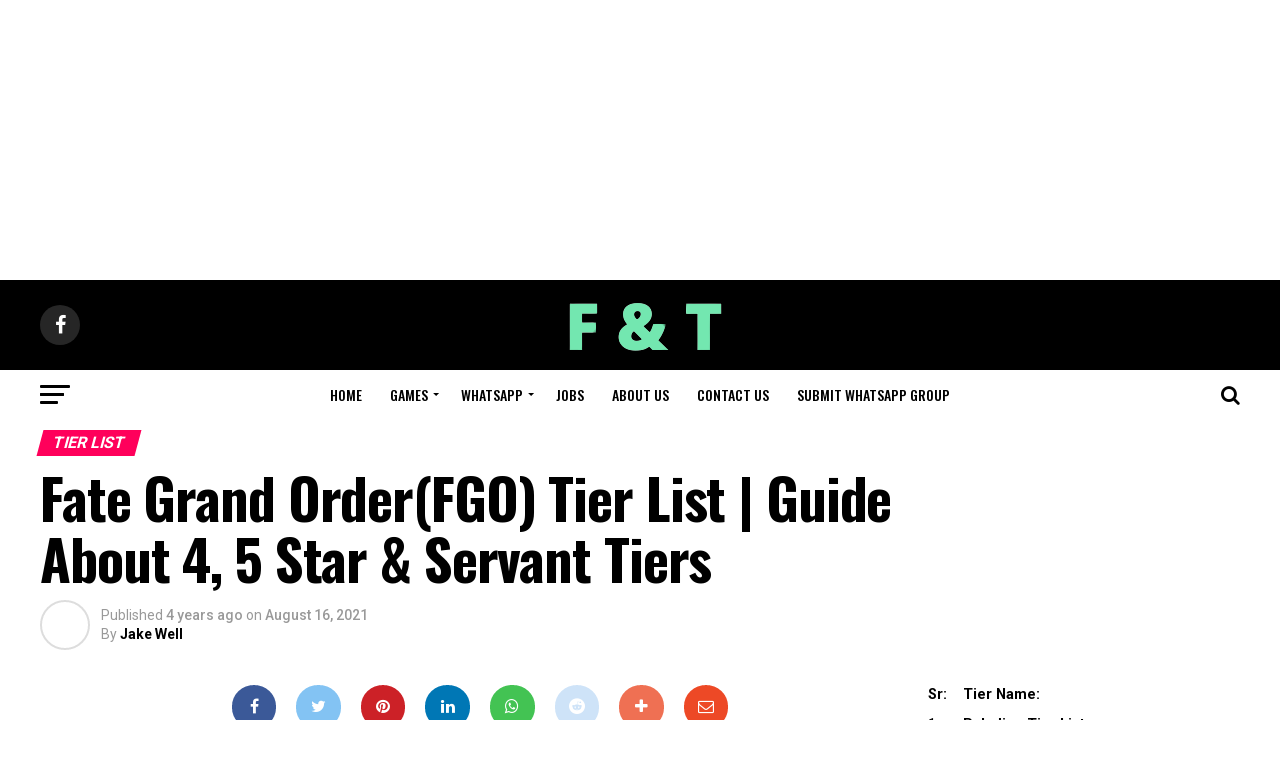

--- FILE ---
content_type: text/html; charset=UTF-8
request_url: https://fillertierlist.com/fgo-tier-list/
body_size: 44784
content:
<!DOCTYPE html>
<html lang="en-US">
<head>
	<script async custom-element="amp-ad" src="https://cdn.ampproject.org/v0/amp-ad-0.1.js"></script>
	<script async custom-element="amp-auto-ads"
        src="https://cdn.ampproject.org/v0/amp-auto-ads-0.1.js">
</script>
	<meta name="msvalidate.01" content="4647D5B510763E72F47F4B67274E56DE" />
<script data-ad-client="ca-pub-6688952057105665" async src="https://pagead2.googlesyndication.com/pagead/js/adsbygoogle.js"></script>	
	<script async src="https://pagead2.googlesyndication.com/pagead/js/adsbygoogle.js?client=ca-pub-5267564284910195"
     crossorigin="anonymous"></script>
<!-- Google Tag Manager -->
<script>(function(w,d,s,l,i){w[l]=w[l]||[];w[l].push({'gtm.start':
new Date().getTime(),event:'gtm.js'});var f=d.getElementsByTagName(s)[0],
j=d.createElement(s),dl=l!='dataLayer'?'&l='+l:'';j.async=true;j.src=
'https://www.googletagmanager.com/gtm.js?id='+i+dl;f.parentNode.insertBefore(j,f);
})(window,document,'script','dataLayer','GTM-5Z8NXKV');</script>
<!-- End Google Tag Manager -->
<meta charset="UTF-8" >
<meta name="viewport" id="viewport" content="width=device-width, initial-scale=1.0, maximum-scale=1.0, minimum-scale=1.0, user-scalable=no" />
<link rel="shortcut icon" href="https://fillertierlist.com/wp-content/uploads/2021/07/Filler___Tier__1_-removebg-preview.png" /><link rel="pingback" href="https://fillertierlist.com/xmlrpc.php" />
<meta property="og:type" content="article" />
					<meta property="og:image" content="https://fillertierlist.com/wp-content/uploads/2021/08/FGO-Tier-list-1000x600.png" />
		<meta name="twitter:image" content="https://fillertierlist.com/wp-content/uploads/2021/08/FGO-Tier-list-1000x600.png" />
	<meta property="og:url" content="https://fillertierlist.com/fgo-tier-list/" />
<meta property="og:title" content="Fate Grand Order(FGO) Tier List | Guide About 4, 5 Star &#038; Servant Tiers" />
<meta property="og:description" content="Looking for the latest Fate Grand Order (FGO) tier list 2021? We have enlisted the latest tiers characters below with type and descriptions! There are a few things to consider before diving into the FGO Servant List. There are three active and three reserve units in each servant team. You also get five command cards [&hellip;]" />
<meta name="twitter:card" content="summary_large_image">
<meta name="twitter:url" content="https://fillertierlist.com/fgo-tier-list/">
<meta name="twitter:title" content="Fate Grand Order(FGO) Tier List | Guide About 4, 5 Star &#038; Servant Tiers">
<meta name="twitter:description" content="Looking for the latest Fate Grand Order (FGO) tier list 2021? We have enlisted the latest tiers characters below with type and descriptions! There are a few things to consider before diving into the FGO Servant List. There are three active and three reserve units in each servant team. You also get five command cards [&hellip;]">
<meta name='robots' content='index, follow, max-image-preview:large, max-snippet:-1, max-video-preview:-1' />

	<!-- This site is optimized with the Yoast SEO plugin v25.8 - https://yoast.com/wordpress/plugins/seo/ -->
	<title>Fate Grand Order(FGO) Tier List | Guide About 4, 5 Star &amp; Servant Tiers - Filler &amp; Tier List</title>
	<link rel="canonical" href="https://fillertierlist.com/fgo-tier-list/" />
	<meta property="og:locale" content="en_US" />
	<meta property="og:type" content="article" />
	<meta property="og:title" content="Fate Grand Order(FGO) Tier List | Guide About 4, 5 Star &amp; Servant Tiers - Filler &amp; Tier List" />
	<meta property="og:description" content="Looking for the latest Fate Grand Order (FGO) tier list 2021? We have enlisted the latest tiers characters below with type and descriptions! There are a few things to consider before diving into the FGO Servant List. There are three active and three reserve units in each servant team. You also get five command cards [&hellip;]" />
	<meta property="og:url" content="https://fillertierlist.com/fgo-tier-list/" />
	<meta property="og:site_name" content="Filler &amp; Tier List" />
	<meta property="article:published_time" content="2021-08-16T12:00:52+00:00" />
	<meta property="article:modified_time" content="2022-06-16T10:32:26+00:00" />
	<meta property="og:image" content="https://fillertierlist.com/wp-content/uploads/2021/08/FGO-Tier-list.png" />
	<meta property="og:image:width" content="1280" />
	<meta property="og:image:height" content="900" />
	<meta property="og:image:type" content="image/png" />
	<meta name="author" content="Jake Well" />
	<meta name="twitter:card" content="summary_large_image" />
	<meta name="twitter:label1" content="Written by" />
	<meta name="twitter:data1" content="Jake Well" />
	<meta name="twitter:label2" content="Est. reading time" />
	<meta name="twitter:data2" content="13 minutes" />
	<script type="application/ld+json" class="yoast-schema-graph">{"@context":"https://schema.org","@graph":[{"@type":"WebPage","@id":"https://fillertierlist.com/fgo-tier-list/","url":"https://fillertierlist.com/fgo-tier-list/","name":"Fate Grand Order(FGO) Tier List | Guide About 4, 5 Star & Servant Tiers - Filler &amp; Tier List","isPartOf":{"@id":"https://fillertierlist.com/#website"},"primaryImageOfPage":{"@id":"https://fillertierlist.com/fgo-tier-list/#primaryimage"},"image":{"@id":"https://fillertierlist.com/fgo-tier-list/#primaryimage"},"thumbnailUrl":"https://fillertierlist.com/wp-content/uploads/2021/08/FGO-Tier-list.png","datePublished":"2021-08-16T12:00:52+00:00","dateModified":"2022-06-16T10:32:26+00:00","author":{"@id":"https://fillertierlist.com/#/schema/person/6a9199c25bb6513bd2d44ddf7255e91d"},"breadcrumb":{"@id":"https://fillertierlist.com/fgo-tier-list/#breadcrumb"},"inLanguage":"en-US","potentialAction":[{"@type":"ReadAction","target":["https://fillertierlist.com/fgo-tier-list/"]}]},{"@type":"ImageObject","inLanguage":"en-US","@id":"https://fillertierlist.com/fgo-tier-list/#primaryimage","url":"https://fillertierlist.com/wp-content/uploads/2021/08/FGO-Tier-list.png","contentUrl":"https://fillertierlist.com/wp-content/uploads/2021/08/FGO-Tier-list.png","width":1280,"height":900,"caption":"Fate Grand Order(FGO) Tier List 2021"},{"@type":"BreadcrumbList","@id":"https://fillertierlist.com/fgo-tier-list/#breadcrumb","itemListElement":[{"@type":"ListItem","position":1,"name":"Home","item":"https://fillertierlist.com/"},{"@type":"ListItem","position":2,"name":"Fate Grand Order(FGO) Tier List | Guide About 4, 5 Star &#038; Servant Tiers"}]},{"@type":"WebSite","@id":"https://fillertierlist.com/#website","url":"https://fillertierlist.com/","name":"Filler &amp; Tier List","description":"Latest Tier &amp; Filler list","potentialAction":[{"@type":"SearchAction","target":{"@type":"EntryPoint","urlTemplate":"https://fillertierlist.com/?s={search_term_string}"},"query-input":{"@type":"PropertyValueSpecification","valueRequired":true,"valueName":"search_term_string"}}],"inLanguage":"en-US"},{"@type":"Person","@id":"https://fillertierlist.com/#/schema/person/6a9199c25bb6513bd2d44ddf7255e91d","name":"Jake Well","image":{"@type":"ImageObject","inLanguage":"en-US","@id":"https://fillertierlist.com/#/schema/person/image/","url":"https://secure.gravatar.com/avatar/d2e89359d626bf2693cfe512c24169b1bdfd0cee0f11d832454939b0948a6a57?s=96&d=blank&r=g","contentUrl":"https://secure.gravatar.com/avatar/d2e89359d626bf2693cfe512c24169b1bdfd0cee0f11d832454939b0948a6a57?s=96&d=blank&r=g","caption":"Jake Well"},"url":"https://fillertierlist.com/author/fillertierlist/"}]}</script>
	<!-- / Yoast SEO plugin. -->


<link rel='dns-prefetch' href='//fonts.googleapis.com' />
<link rel="alternate" type="application/rss+xml" title="Filler &amp; Tier List &raquo; Feed" href="https://fillertierlist.com/feed/" />
<link rel="alternate" type="application/rss+xml" title="Filler &amp; Tier List &raquo; Comments Feed" href="https://fillertierlist.com/comments/feed/" />
<link rel="alternate" title="oEmbed (JSON)" type="application/json+oembed" href="https://fillertierlist.com/wp-json/oembed/1.0/embed?url=https%3A%2F%2Ffillertierlist.com%2Ffgo-tier-list%2F" />
<link rel="alternate" title="oEmbed (XML)" type="text/xml+oembed" href="https://fillertierlist.com/wp-json/oembed/1.0/embed?url=https%3A%2F%2Ffillertierlist.com%2Ffgo-tier-list%2F&#038;format=xml" />
<style id='wp-img-auto-sizes-contain-inline-css' type='text/css'>
img:is([sizes=auto i],[sizes^="auto," i]){contain-intrinsic-size:3000px 1500px}
/*# sourceURL=wp-img-auto-sizes-contain-inline-css */
</style>
<link rel='stylesheet' id='ssbs-fa-css' href='https://fillertierlist.com/wp-content/plugins/social-share-buttons-by-supsystic/src/SocialSharing/Projects/assets/css/fa-ssbs.css' type='text/css' media='all' />
<link rel='stylesheet' id='sss-base-css' href='https://fillertierlist.com/wp-content/plugins/social-share-buttons-by-supsystic/src/SocialSharing/Projects/assets/css/base.css' type='text/css' media='all' />
<link rel='stylesheet' id='sss-animate-css' href='https://fillertierlist.com/wp-content/plugins/social-share-buttons-by-supsystic/src/SocialSharing/Projects/assets/css/animate.min.css' type='text/css' media='all' />
<link rel='stylesheet' id='sss-tooltipster-main-css' href='https://fillertierlist.com/wp-content/plugins/social-share-buttons-by-supsystic/src/SocialSharing/Projects/assets/css/tooltipster.css' type='text/css' media='all' />
<link rel='stylesheet' id='sss-brand-icons-css' href='https://fillertierlist.com/wp-content/plugins/social-share-buttons-by-supsystic/src/SocialSharing/Projects/assets/css/buttons/brand-icons.css' type='text/css' media='all' />
<link rel='stylesheet' id='sss-tooltipster-shadow-css' href='https://fillertierlist.com/wp-content/plugins/social-share-buttons-by-supsystic/src/SocialSharing/Projects/assets/css/tooltipster-shadow.css' type='text/css' media='all' />
<style id='wp-emoji-styles-inline-css' type='text/css'>

	img.wp-smiley, img.emoji {
		display: inline !important;
		border: none !important;
		box-shadow: none !important;
		height: 1em !important;
		width: 1em !important;
		margin: 0 0.07em !important;
		vertical-align: -0.1em !important;
		background: none !important;
		padding: 0 !important;
	}
/*# sourceURL=wp-emoji-styles-inline-css */
</style>
<style id='wp-block-library-inline-css' type='text/css'>
:root{--wp-block-synced-color:#7a00df;--wp-block-synced-color--rgb:122,0,223;--wp-bound-block-color:var(--wp-block-synced-color);--wp-editor-canvas-background:#ddd;--wp-admin-theme-color:#007cba;--wp-admin-theme-color--rgb:0,124,186;--wp-admin-theme-color-darker-10:#006ba1;--wp-admin-theme-color-darker-10--rgb:0,107,160.5;--wp-admin-theme-color-darker-20:#005a87;--wp-admin-theme-color-darker-20--rgb:0,90,135;--wp-admin-border-width-focus:2px}@media (min-resolution:192dpi){:root{--wp-admin-border-width-focus:1.5px}}.wp-element-button{cursor:pointer}:root .has-very-light-gray-background-color{background-color:#eee}:root .has-very-dark-gray-background-color{background-color:#313131}:root .has-very-light-gray-color{color:#eee}:root .has-very-dark-gray-color{color:#313131}:root .has-vivid-green-cyan-to-vivid-cyan-blue-gradient-background{background:linear-gradient(135deg,#00d084,#0693e3)}:root .has-purple-crush-gradient-background{background:linear-gradient(135deg,#34e2e4,#4721fb 50%,#ab1dfe)}:root .has-hazy-dawn-gradient-background{background:linear-gradient(135deg,#faaca8,#dad0ec)}:root .has-subdued-olive-gradient-background{background:linear-gradient(135deg,#fafae1,#67a671)}:root .has-atomic-cream-gradient-background{background:linear-gradient(135deg,#fdd79a,#004a59)}:root .has-nightshade-gradient-background{background:linear-gradient(135deg,#330968,#31cdcf)}:root .has-midnight-gradient-background{background:linear-gradient(135deg,#020381,#2874fc)}:root{--wp--preset--font-size--normal:16px;--wp--preset--font-size--huge:42px}.has-regular-font-size{font-size:1em}.has-larger-font-size{font-size:2.625em}.has-normal-font-size{font-size:var(--wp--preset--font-size--normal)}.has-huge-font-size{font-size:var(--wp--preset--font-size--huge)}.has-text-align-center{text-align:center}.has-text-align-left{text-align:left}.has-text-align-right{text-align:right}.has-fit-text{white-space:nowrap!important}#end-resizable-editor-section{display:none}.aligncenter{clear:both}.items-justified-left{justify-content:flex-start}.items-justified-center{justify-content:center}.items-justified-right{justify-content:flex-end}.items-justified-space-between{justify-content:space-between}.screen-reader-text{border:0;clip-path:inset(50%);height:1px;margin:-1px;overflow:hidden;padding:0;position:absolute;width:1px;word-wrap:normal!important}.screen-reader-text:focus{background-color:#ddd;clip-path:none;color:#444;display:block;font-size:1em;height:auto;left:5px;line-height:normal;padding:15px 23px 14px;text-decoration:none;top:5px;width:auto;z-index:100000}html :where(.has-border-color){border-style:solid}html :where([style*=border-top-color]){border-top-style:solid}html :where([style*=border-right-color]){border-right-style:solid}html :where([style*=border-bottom-color]){border-bottom-style:solid}html :where([style*=border-left-color]){border-left-style:solid}html :where([style*=border-width]){border-style:solid}html :where([style*=border-top-width]){border-top-style:solid}html :where([style*=border-right-width]){border-right-style:solid}html :where([style*=border-bottom-width]){border-bottom-style:solid}html :where([style*=border-left-width]){border-left-style:solid}html :where(img[class*=wp-image-]){height:auto;max-width:100%}:where(figure){margin:0 0 1em}html :where(.is-position-sticky){--wp-admin--admin-bar--position-offset:var(--wp-admin--admin-bar--height,0px)}@media screen and (max-width:600px){html :where(.is-position-sticky){--wp-admin--admin-bar--position-offset:0px}}

/*# sourceURL=wp-block-library-inline-css */
</style><style id='global-styles-inline-css' type='text/css'>
:root{--wp--preset--aspect-ratio--square: 1;--wp--preset--aspect-ratio--4-3: 4/3;--wp--preset--aspect-ratio--3-4: 3/4;--wp--preset--aspect-ratio--3-2: 3/2;--wp--preset--aspect-ratio--2-3: 2/3;--wp--preset--aspect-ratio--16-9: 16/9;--wp--preset--aspect-ratio--9-16: 9/16;--wp--preset--color--black: #000000;--wp--preset--color--cyan-bluish-gray: #abb8c3;--wp--preset--color--white: #ffffff;--wp--preset--color--pale-pink: #f78da7;--wp--preset--color--vivid-red: #cf2e2e;--wp--preset--color--luminous-vivid-orange: #ff6900;--wp--preset--color--luminous-vivid-amber: #fcb900;--wp--preset--color--light-green-cyan: #7bdcb5;--wp--preset--color--vivid-green-cyan: #00d084;--wp--preset--color--pale-cyan-blue: #8ed1fc;--wp--preset--color--vivid-cyan-blue: #0693e3;--wp--preset--color--vivid-purple: #9b51e0;--wp--preset--color--: #444;--wp--preset--gradient--vivid-cyan-blue-to-vivid-purple: linear-gradient(135deg,rgb(6,147,227) 0%,rgb(155,81,224) 100%);--wp--preset--gradient--light-green-cyan-to-vivid-green-cyan: linear-gradient(135deg,rgb(122,220,180) 0%,rgb(0,208,130) 100%);--wp--preset--gradient--luminous-vivid-amber-to-luminous-vivid-orange: linear-gradient(135deg,rgb(252,185,0) 0%,rgb(255,105,0) 100%);--wp--preset--gradient--luminous-vivid-orange-to-vivid-red: linear-gradient(135deg,rgb(255,105,0) 0%,rgb(207,46,46) 100%);--wp--preset--gradient--very-light-gray-to-cyan-bluish-gray: linear-gradient(135deg,rgb(238,238,238) 0%,rgb(169,184,195) 100%);--wp--preset--gradient--cool-to-warm-spectrum: linear-gradient(135deg,rgb(74,234,220) 0%,rgb(151,120,209) 20%,rgb(207,42,186) 40%,rgb(238,44,130) 60%,rgb(251,105,98) 80%,rgb(254,248,76) 100%);--wp--preset--gradient--blush-light-purple: linear-gradient(135deg,rgb(255,206,236) 0%,rgb(152,150,240) 100%);--wp--preset--gradient--blush-bordeaux: linear-gradient(135deg,rgb(254,205,165) 0%,rgb(254,45,45) 50%,rgb(107,0,62) 100%);--wp--preset--gradient--luminous-dusk: linear-gradient(135deg,rgb(255,203,112) 0%,rgb(199,81,192) 50%,rgb(65,88,208) 100%);--wp--preset--gradient--pale-ocean: linear-gradient(135deg,rgb(255,245,203) 0%,rgb(182,227,212) 50%,rgb(51,167,181) 100%);--wp--preset--gradient--electric-grass: linear-gradient(135deg,rgb(202,248,128) 0%,rgb(113,206,126) 100%);--wp--preset--gradient--midnight: linear-gradient(135deg,rgb(2,3,129) 0%,rgb(40,116,252) 100%);--wp--preset--font-size--small: 13px;--wp--preset--font-size--medium: 20px;--wp--preset--font-size--large: 36px;--wp--preset--font-size--x-large: 42px;--wp--preset--spacing--20: 0.44rem;--wp--preset--spacing--30: 0.67rem;--wp--preset--spacing--40: 1rem;--wp--preset--spacing--50: 1.5rem;--wp--preset--spacing--60: 2.25rem;--wp--preset--spacing--70: 3.38rem;--wp--preset--spacing--80: 5.06rem;--wp--preset--shadow--natural: 6px 6px 9px rgba(0, 0, 0, 0.2);--wp--preset--shadow--deep: 12px 12px 50px rgba(0, 0, 0, 0.4);--wp--preset--shadow--sharp: 6px 6px 0px rgba(0, 0, 0, 0.2);--wp--preset--shadow--outlined: 6px 6px 0px -3px rgb(255, 255, 255), 6px 6px rgb(0, 0, 0);--wp--preset--shadow--crisp: 6px 6px 0px rgb(0, 0, 0);}:where(.is-layout-flex){gap: 0.5em;}:where(.is-layout-grid){gap: 0.5em;}body .is-layout-flex{display: flex;}.is-layout-flex{flex-wrap: wrap;align-items: center;}.is-layout-flex > :is(*, div){margin: 0;}body .is-layout-grid{display: grid;}.is-layout-grid > :is(*, div){margin: 0;}:where(.wp-block-columns.is-layout-flex){gap: 2em;}:where(.wp-block-columns.is-layout-grid){gap: 2em;}:where(.wp-block-post-template.is-layout-flex){gap: 1.25em;}:where(.wp-block-post-template.is-layout-grid){gap: 1.25em;}.has-black-color{color: var(--wp--preset--color--black) !important;}.has-cyan-bluish-gray-color{color: var(--wp--preset--color--cyan-bluish-gray) !important;}.has-white-color{color: var(--wp--preset--color--white) !important;}.has-pale-pink-color{color: var(--wp--preset--color--pale-pink) !important;}.has-vivid-red-color{color: var(--wp--preset--color--vivid-red) !important;}.has-luminous-vivid-orange-color{color: var(--wp--preset--color--luminous-vivid-orange) !important;}.has-luminous-vivid-amber-color{color: var(--wp--preset--color--luminous-vivid-amber) !important;}.has-light-green-cyan-color{color: var(--wp--preset--color--light-green-cyan) !important;}.has-vivid-green-cyan-color{color: var(--wp--preset--color--vivid-green-cyan) !important;}.has-pale-cyan-blue-color{color: var(--wp--preset--color--pale-cyan-blue) !important;}.has-vivid-cyan-blue-color{color: var(--wp--preset--color--vivid-cyan-blue) !important;}.has-vivid-purple-color{color: var(--wp--preset--color--vivid-purple) !important;}.has-black-background-color{background-color: var(--wp--preset--color--black) !important;}.has-cyan-bluish-gray-background-color{background-color: var(--wp--preset--color--cyan-bluish-gray) !important;}.has-white-background-color{background-color: var(--wp--preset--color--white) !important;}.has-pale-pink-background-color{background-color: var(--wp--preset--color--pale-pink) !important;}.has-vivid-red-background-color{background-color: var(--wp--preset--color--vivid-red) !important;}.has-luminous-vivid-orange-background-color{background-color: var(--wp--preset--color--luminous-vivid-orange) !important;}.has-luminous-vivid-amber-background-color{background-color: var(--wp--preset--color--luminous-vivid-amber) !important;}.has-light-green-cyan-background-color{background-color: var(--wp--preset--color--light-green-cyan) !important;}.has-vivid-green-cyan-background-color{background-color: var(--wp--preset--color--vivid-green-cyan) !important;}.has-pale-cyan-blue-background-color{background-color: var(--wp--preset--color--pale-cyan-blue) !important;}.has-vivid-cyan-blue-background-color{background-color: var(--wp--preset--color--vivid-cyan-blue) !important;}.has-vivid-purple-background-color{background-color: var(--wp--preset--color--vivid-purple) !important;}.has-black-border-color{border-color: var(--wp--preset--color--black) !important;}.has-cyan-bluish-gray-border-color{border-color: var(--wp--preset--color--cyan-bluish-gray) !important;}.has-white-border-color{border-color: var(--wp--preset--color--white) !important;}.has-pale-pink-border-color{border-color: var(--wp--preset--color--pale-pink) !important;}.has-vivid-red-border-color{border-color: var(--wp--preset--color--vivid-red) !important;}.has-luminous-vivid-orange-border-color{border-color: var(--wp--preset--color--luminous-vivid-orange) !important;}.has-luminous-vivid-amber-border-color{border-color: var(--wp--preset--color--luminous-vivid-amber) !important;}.has-light-green-cyan-border-color{border-color: var(--wp--preset--color--light-green-cyan) !important;}.has-vivid-green-cyan-border-color{border-color: var(--wp--preset--color--vivid-green-cyan) !important;}.has-pale-cyan-blue-border-color{border-color: var(--wp--preset--color--pale-cyan-blue) !important;}.has-vivid-cyan-blue-border-color{border-color: var(--wp--preset--color--vivid-cyan-blue) !important;}.has-vivid-purple-border-color{border-color: var(--wp--preset--color--vivid-purple) !important;}.has-vivid-cyan-blue-to-vivid-purple-gradient-background{background: var(--wp--preset--gradient--vivid-cyan-blue-to-vivid-purple) !important;}.has-light-green-cyan-to-vivid-green-cyan-gradient-background{background: var(--wp--preset--gradient--light-green-cyan-to-vivid-green-cyan) !important;}.has-luminous-vivid-amber-to-luminous-vivid-orange-gradient-background{background: var(--wp--preset--gradient--luminous-vivid-amber-to-luminous-vivid-orange) !important;}.has-luminous-vivid-orange-to-vivid-red-gradient-background{background: var(--wp--preset--gradient--luminous-vivid-orange-to-vivid-red) !important;}.has-very-light-gray-to-cyan-bluish-gray-gradient-background{background: var(--wp--preset--gradient--very-light-gray-to-cyan-bluish-gray) !important;}.has-cool-to-warm-spectrum-gradient-background{background: var(--wp--preset--gradient--cool-to-warm-spectrum) !important;}.has-blush-light-purple-gradient-background{background: var(--wp--preset--gradient--blush-light-purple) !important;}.has-blush-bordeaux-gradient-background{background: var(--wp--preset--gradient--blush-bordeaux) !important;}.has-luminous-dusk-gradient-background{background: var(--wp--preset--gradient--luminous-dusk) !important;}.has-pale-ocean-gradient-background{background: var(--wp--preset--gradient--pale-ocean) !important;}.has-electric-grass-gradient-background{background: var(--wp--preset--gradient--electric-grass) !important;}.has-midnight-gradient-background{background: var(--wp--preset--gradient--midnight) !important;}.has-small-font-size{font-size: var(--wp--preset--font-size--small) !important;}.has-medium-font-size{font-size: var(--wp--preset--font-size--medium) !important;}.has-large-font-size{font-size: var(--wp--preset--font-size--large) !important;}.has-x-large-font-size{font-size: var(--wp--preset--font-size--x-large) !important;}
/*# sourceURL=global-styles-inline-css */
</style>

<style id='classic-theme-styles-inline-css' type='text/css'>
/*! This file is auto-generated */
.wp-block-button__link{color:#fff;background-color:#32373c;border-radius:9999px;box-shadow:none;text-decoration:none;padding:calc(.667em + 2px) calc(1.333em + 2px);font-size:1.125em}.wp-block-file__button{background:#32373c;color:#fff;text-decoration:none}
/*# sourceURL=/wp-includes/css/classic-themes.min.css */
</style>
<link rel='stylesheet' id='wp-faq-schema-jquery-ui-css' href='https://fillertierlist.com/wp-content/plugins/faq-schema-for-pages-and-posts//css/jquery-ui.css?ver=2.0.0' type='text/css' media='all' />
<link rel='stylesheet' id='toc-screen-css' href='https://fillertierlist.com/wp-content/plugins/table-of-contents-plus/screen.min.css?ver=2411.1' type='text/css' media='all' />
<link rel='stylesheet' id='mvp-custom-style-css' href='https://fillertierlist.com/wp-content/themes/zox-news/style.css?ver=6.9' type='text/css' media='all' />
<style id='mvp-custom-style-inline-css' type='text/css'>


#mvp-wallpaper {
	background: url() no-repeat 50% 0;
	}

#mvp-foot-copy a {
	color: #0be6af;
	}

#mvp-content-main p a,
.mvp-post-add-main p a {
	box-shadow: inset 0 -4px 0 #0be6af;
	}

#mvp-content-main p a:hover,
.mvp-post-add-main p a:hover {
	background: #0be6af;
	}

a,
a:visited,
.post-info-name a,
.woocommerce .woocommerce-breadcrumb a {
	color: #ff005b;
	}

#mvp-side-wrap a:hover {
	color: #ff005b;
	}

.mvp-fly-top:hover,
.mvp-vid-box-wrap,
ul.mvp-soc-mob-list li.mvp-soc-mob-com {
	background: #0be6af;
	}

nav.mvp-fly-nav-menu ul li.menu-item-has-children:after,
.mvp-feat1-left-wrap span.mvp-cd-cat,
.mvp-widget-feat1-top-story span.mvp-cd-cat,
.mvp-widget-feat2-left-cont span.mvp-cd-cat,
.mvp-widget-dark-feat span.mvp-cd-cat,
.mvp-widget-dark-sub span.mvp-cd-cat,
.mvp-vid-wide-text span.mvp-cd-cat,
.mvp-feat2-top-text span.mvp-cd-cat,
.mvp-feat3-main-story span.mvp-cd-cat,
.mvp-feat3-sub-text span.mvp-cd-cat,
.mvp-feat4-main-text span.mvp-cd-cat,
.woocommerce-message:before,
.woocommerce-info:before,
.woocommerce-message:before {
	color: #0be6af;
	}

#searchform input,
.mvp-authors-name {
	border-bottom: 1px solid #0be6af;
	}

.mvp-fly-top:hover {
	border-top: 1px solid #0be6af;
	border-left: 1px solid #0be6af;
	border-bottom: 1px solid #0be6af;
	}

.woocommerce .widget_price_filter .ui-slider .ui-slider-handle,
.woocommerce #respond input#submit.alt,
.woocommerce a.button.alt,
.woocommerce button.button.alt,
.woocommerce input.button.alt,
.woocommerce #respond input#submit.alt:hover,
.woocommerce a.button.alt:hover,
.woocommerce button.button.alt:hover,
.woocommerce input.button.alt:hover {
	background-color: #0be6af;
	}

.woocommerce-error,
.woocommerce-info,
.woocommerce-message {
	border-top-color: #0be6af;
	}

ul.mvp-feat1-list-buts li.active span.mvp-feat1-list-but,
span.mvp-widget-home-title,
span.mvp-post-cat,
span.mvp-feat1-pop-head {
	background: #ff005b;
	}

.woocommerce span.onsale {
	background-color: #ff005b;
	}

.mvp-widget-feat2-side-more-but,
.woocommerce .star-rating span:before,
span.mvp-prev-next-label,
.mvp-cat-date-wrap .sticky {
	color: #ff005b !important;
	}

#mvp-main-nav-top,
#mvp-fly-wrap,
.mvp-soc-mob-right,
#mvp-main-nav-small-cont {
	background: #000000;
	}

#mvp-main-nav-small .mvp-fly-but-wrap span,
#mvp-main-nav-small .mvp-search-but-wrap span,
.mvp-nav-top-left .mvp-fly-but-wrap span,
#mvp-fly-wrap .mvp-fly-but-wrap span {
	background: #555555;
	}

.mvp-nav-top-right .mvp-nav-search-but,
span.mvp-fly-soc-head,
.mvp-soc-mob-right i,
#mvp-main-nav-small span.mvp-nav-search-but,
#mvp-main-nav-small .mvp-nav-menu ul li a  {
	color: #555555;
	}

#mvp-main-nav-small .mvp-nav-menu ul li.menu-item-has-children a:after {
	border-color: #555555 transparent transparent transparent;
	}

#mvp-nav-top-wrap span.mvp-nav-search-but:hover,
#mvp-main-nav-small span.mvp-nav-search-but:hover {
	color: #0be6af;
	}

#mvp-nav-top-wrap .mvp-fly-but-wrap:hover span,
#mvp-main-nav-small .mvp-fly-but-wrap:hover span,
span.mvp-woo-cart-num:hover {
	background: #0be6af;
	}

#mvp-main-nav-bot-cont {
	background: #ffffff;
	}

#mvp-nav-bot-wrap .mvp-fly-but-wrap span,
#mvp-nav-bot-wrap .mvp-search-but-wrap span {
	background: #000000;
	}

#mvp-nav-bot-wrap span.mvp-nav-search-but,
#mvp-nav-bot-wrap .mvp-nav-menu ul li a {
	color: #000000;
	}

#mvp-nav-bot-wrap .mvp-nav-menu ul li.menu-item-has-children a:after {
	border-color: #000000 transparent transparent transparent;
	}

.mvp-nav-menu ul li:hover a {
	border-bottom: 5px solid #0be6af;
	}

#mvp-nav-bot-wrap .mvp-fly-but-wrap:hover span {
	background: #0be6af;
	}

#mvp-nav-bot-wrap span.mvp-nav-search-but:hover {
	color: #0be6af;
	}

body,
.mvp-feat1-feat-text p,
.mvp-feat2-top-text p,
.mvp-feat3-main-text p,
.mvp-feat3-sub-text p,
#searchform input,
.mvp-author-info-text,
span.mvp-post-excerpt,
.mvp-nav-menu ul li ul.sub-menu li a,
nav.mvp-fly-nav-menu ul li a,
.mvp-ad-label,
span.mvp-feat-caption,
.mvp-post-tags a,
.mvp-post-tags a:visited,
span.mvp-author-box-name a,
#mvp-author-box-text p,
.mvp-post-gallery-text p,
ul.mvp-soc-mob-list li span,
#comments,
h3#reply-title,
h2.comments,
#mvp-foot-copy p,
span.mvp-fly-soc-head,
.mvp-post-tags-header,
span.mvp-prev-next-label,
span.mvp-post-add-link-but,
#mvp-comments-button a,
#mvp-comments-button span.mvp-comment-but-text,
.woocommerce ul.product_list_widget span.product-title,
.woocommerce ul.product_list_widget li a,
.woocommerce #reviews #comments ol.commentlist li .comment-text p.meta,
.woocommerce div.product p.price,
.woocommerce div.product p.price ins,
.woocommerce div.product p.price del,
.woocommerce ul.products li.product .price del,
.woocommerce ul.products li.product .price ins,
.woocommerce ul.products li.product .price,
.woocommerce #respond input#submit,
.woocommerce a.button,
.woocommerce button.button,
.woocommerce input.button,
.woocommerce .widget_price_filter .price_slider_amount .button,
.woocommerce span.onsale,
.woocommerce-review-link,
#woo-content p.woocommerce-result-count,
.woocommerce div.product .woocommerce-tabs ul.tabs li a,
a.mvp-inf-more-but,
span.mvp-cont-read-but,
span.mvp-cd-cat,
span.mvp-cd-date,
.mvp-feat4-main-text p,
span.mvp-woo-cart-num,
span.mvp-widget-home-title2,
.wp-caption,
#mvp-content-main p.wp-caption-text,
.gallery-caption,
.mvp-post-add-main p.wp-caption-text,
#bbpress-forums,
#bbpress-forums p,
.protected-post-form input,
#mvp-feat6-text p {
	font-family: 'Roboto', sans-serif;
	}

.mvp-blog-story-text p,
span.mvp-author-page-desc,
#mvp-404 p,
.mvp-widget-feat1-bot-text p,
.mvp-widget-feat2-left-text p,
.mvp-flex-story-text p,
.mvp-search-text p,
#mvp-content-main p,
.mvp-post-add-main p,
#mvp-content-main ul li,
#mvp-content-main ol li,
.rwp-summary,
.rwp-u-review__comment,
.mvp-feat5-mid-main-text p,
.mvp-feat5-small-main-text p,
#mvp-content-main .wp-block-button__link,
.wp-block-audio figcaption,
.wp-block-video figcaption,
.wp-block-embed figcaption,
.wp-block-verse pre,
pre.wp-block-verse {
	font-family: 'PT Serif', sans-serif;
	}

.mvp-nav-menu ul li a,
#mvp-foot-menu ul li a {
	font-family: 'Oswald', sans-serif;
	}


.mvp-feat1-sub-text h2,
.mvp-feat1-pop-text h2,
.mvp-feat1-list-text h2,
.mvp-widget-feat1-top-text h2,
.mvp-widget-feat1-bot-text h2,
.mvp-widget-dark-feat-text h2,
.mvp-widget-dark-sub-text h2,
.mvp-widget-feat2-left-text h2,
.mvp-widget-feat2-right-text h2,
.mvp-blog-story-text h2,
.mvp-flex-story-text h2,
.mvp-vid-wide-more-text p,
.mvp-prev-next-text p,
.mvp-related-text,
.mvp-post-more-text p,
h2.mvp-authors-latest a,
.mvp-feat2-bot-text h2,
.mvp-feat3-sub-text h2,
.mvp-feat3-main-text h2,
.mvp-feat4-main-text h2,
.mvp-feat5-text h2,
.mvp-feat5-mid-main-text h2,
.mvp-feat5-small-main-text h2,
.mvp-feat5-mid-sub-text h2,
#mvp-feat6-text h2,
.alp-related-posts-wrapper .alp-related-post .post-title {
	font-family: 'Oswald', sans-serif;
	}

.mvp-feat2-top-text h2,
.mvp-feat1-feat-text h2,
h1.mvp-post-title,
h1.mvp-post-title-wide,
.mvp-drop-nav-title h4,
#mvp-content-main blockquote p,
.mvp-post-add-main blockquote p,
#mvp-content-main p.has-large-font-size,
#mvp-404 h1,
#woo-content h1.page-title,
.woocommerce div.product .product_title,
.woocommerce ul.products li.product h3,
.alp-related-posts .current .post-title {
	font-family: 'Oswald', sans-serif;
	}

span.mvp-feat1-pop-head,
.mvp-feat1-pop-text:before,
span.mvp-feat1-list-but,
span.mvp-widget-home-title,
.mvp-widget-feat2-side-more,
span.mvp-post-cat,
span.mvp-page-head,
h1.mvp-author-top-head,
.mvp-authors-name,
#mvp-content-main h1,
#mvp-content-main h2,
#mvp-content-main h3,
#mvp-content-main h4,
#mvp-content-main h5,
#mvp-content-main h6,
.woocommerce .related h2,
.woocommerce div.product .woocommerce-tabs .panel h2,
.woocommerce div.product .product_title,
.mvp-feat5-side-list .mvp-feat1-list-img:after {
	font-family: 'Roboto', sans-serif;
	}

	

	.mvp-nav-links {
		display: none;
		}
		

	.alp-advert {
		display: none;
	}
	.alp-related-posts-wrapper .alp-related-posts .current {
		margin: 0 0 10px;
	}
		

 	.fillertierlist-Amazon {
	box-shadow: 0px 10px 14px -7px #fff6af;
	background:linear-gradient(to bottom, #ffec64 5%, #ffab23 100%);
	background-color:#ffec64;
	border-radius:18px;
	border:2px solid #ffffff;
	display:inline-block;
	cursor:pointer;
	color:#000000;
	font-family:Georgia;
	font-size:20px;
	font-weight:bold;
	padding:13px 76px;
	text-decoration:none;
	text-shadow:0px 1px 0px #f0f0f0;
}
.fillertierlist-Amazon:hover {
	background:linear-gradient(to bottom, #ffab23 5%, #ffec64 100%);
	background-color:#ffab23;
}
.fillertierlist-Amazon:active {
	position:relative;
	top:1px;
}

    
		
/*# sourceURL=mvp-custom-style-inline-css */
</style>
<link rel='stylesheet' id='fontawesome-child-css' href='https://fillertierlist.com/wp-content/themes/zox-news-child/font-awesome/css/font-awesome.css?ver=6.9' type='text/css' media='all' />
<link rel='stylesheet' id='mvp-custom-child-style-css' href='https://fillertierlist.com/wp-content/themes/zox-news-child/style.css?ver=1.0.0' type='text/css' media='all' />
<link rel='stylesheet' id='mvp-reset-css' href='https://fillertierlist.com/wp-content/themes/zox-news/css/reset.css?ver=6.9' type='text/css' media='all' />
<link rel='stylesheet' id='fontawesome-css' href='https://fillertierlist.com/wp-content/themes/zox-news-child/font-awesome/css/font-awesome.css?ver=6.9' type='text/css' media='all' />
<link rel='stylesheet' id='mvp-fonts-css' href='//fonts.googleapis.com/css?family=Roboto%3A300%2C400%2C700%2C900%7COswald%3A400%2C700%7CAdvent+Pro%3A700%7COpen+Sans%3A700%7CAnton%3A400Oswald%3A100%2C200%2C300%2C400%2C500%2C600%2C700%2C800%2C900%7COswald%3A100%2C200%2C300%2C400%2C500%2C600%2C700%2C800%2C900%7CRoboto%3A100%2C200%2C300%2C400%2C500%2C600%2C700%2C800%2C900%7CRoboto%3A100%2C200%2C300%2C400%2C500%2C600%2C700%2C800%2C900%7CPT+Serif%3A100%2C200%2C300%2C400%2C500%2C600%2C700%2C800%2C900%7COswald%3A100%2C200%2C300%2C400%2C500%2C600%2C700%2C800%2C900%26subset%3Dlatin%2Clatin-ext%2Ccyrillic%2Ccyrillic-ext%2Cgreek-ext%2Cgreek%2Cvietnamese' type='text/css' media='all' />
<link rel='stylesheet' id='mvp-media-queries-css' href='https://fillertierlist.com/wp-content/themes/zox-news/css/media-queries.css?ver=6.9' type='text/css' media='all' />
<link rel='stylesheet' id='tablepress-default-css' href='https://fillertierlist.com/wp-content/plugins/tablepress/css/build/default.css?ver=3.2.5' type='text/css' media='all' />
<script type="text/javascript" id="jquery-core-js-extra">
/* <![CDATA[ */
var theme_data = {"themeLogo":""};
//# sourceURL=jquery-core-js-extra
/* ]]> */
</script>
<script type="text/javascript" src="https://fillertierlist.com/wp-includes/js/jquery/jquery.min.js?ver=3.7.1" id="jquery-core-js"></script>
<script type="text/javascript" src="https://fillertierlist.com/wp-includes/js/jquery/jquery-migrate.min.js?ver=3.4.1" id="jquery-migrate-js"></script>
<script type="text/javascript" src="https://fillertierlist.com/wp-content/plugins/social-share-buttons-by-supsystic/src/SocialSharing/Projects/assets/js/frontend.js" id="sss-frontend-js"></script>
<script type="text/javascript" src="https://fillertierlist.com/wp-content/plugins/social-share-buttons-by-supsystic/src/SocialSharing/Projects/assets/js/jquery.tooltipster.min.js" id="sss-tooltipster-scripts-js"></script>
<script type="text/javascript" src="https://fillertierlist.com/wp-content/plugins/social-share-buttons-by-supsystic/src/SocialSharing/Projects/assets/js/jquery.bpopup.min.js" id="sss-bpopup-js"></script>
<script type="text/javascript" src="https://fillertierlist.com/wp-content/plugins/social-share-buttons-by-supsystic/src/SocialSharing/Shares/assets/js/share.js?ver=2.2.9" id="social-sharing-share-js"></script>
<script type="text/javascript" id="ssbs-nonce-js-after">
/* <![CDATA[ */
var sss_nonce_frontend = "576bdf2973"
//# sourceURL=ssbs-nonce-js-after
/* ]]> */
</script>
<link rel="https://api.w.org/" href="https://fillertierlist.com/wp-json/" /><link rel="alternate" title="JSON" type="application/json" href="https://fillertierlist.com/wp-json/wp/v2/posts/1168" /><link rel="EditURI" type="application/rsd+xml" title="RSD" href="https://fillertierlist.com/xmlrpc.php?rsd" />
<meta name="generator" content="WordPress 6.9" />
<link rel='shortlink' href='https://fillertierlist.com/?p=1168' />
		<script type="application/ld+json">
			{"@context":"https:\/\/schema.org","@type":"FAQPage","mainEntity":[{"@type":"Question","name":"Who is the most amazing character in Fargo?","acceptedAnswer":{"@type":"Answer","text":"Currently, three Servants are contending for the title of best in the game:\r\n\r\nMerlin\r\nSkathach-Skadi\r\nZhuge Liang (El-Melloi II)"}},{"@type":"Question","name":"What is the best way to obtain a 5 star in Fate Grand Order?","acceptedAnswer":{"@type":"Answer","text":"Five-star characters have a tiny probability of appearing with each roll since FGO tier list 5 star employs a gacha mechanism to roll Servants from a pool of all possible choices. You will never obtain a five-star Servant from the tutorial's ten summons, but you will always get a four-rank Servant."}},{"@type":"Question","name":"Is a five-star character required to complete the game?","acceptedAnswer":{"@type":"Answer","text":"Because the game lacks any form of PvP mechanism, there's no sense in progressing the rarest characters if you can routinely win with lower-rank ones. Only a few, if any, four-star Servants are required during the campaign. Nonetheless, they speed up combat by ending them fast and delivering damage without allowing the opponent to have their turn."}}]}		</script>
		<script async src="https://pagead2.googlesyndication.com/pagead/js/adsbygoogle.js?client=ca-pub-9887085756488574"
     crossorigin="anonymous"></script>
<meta name="google-site-verification" content="Cph7jXJvfqeLo_s7nj6pDabPbOjLCw-dna3K9FutHBA" />      <meta name="onesignal" content="wordpress-plugin"/>
            <script>

      window.OneSignalDeferred = window.OneSignalDeferred || [];

      OneSignalDeferred.push(function(OneSignal) {
        var oneSignal_options = {};
        window._oneSignalInitOptions = oneSignal_options;

        oneSignal_options['serviceWorkerParam'] = { scope: '/wp-content/plugins/onesignal-free-web-push-notifications/sdk_files/push/onesignal/' };
oneSignal_options['serviceWorkerPath'] = 'OneSignalSDKWorker.js';

        OneSignal.Notifications.setDefaultUrl("https://fillertierlist.com");

        oneSignal_options['wordpress'] = true;
oneSignal_options['appId'] = '96650954-f378-4ccc-8995-b00c7ca2a082';
oneSignal_options['allowLocalhostAsSecureOrigin'] = true;
oneSignal_options['welcomeNotification'] = { };
oneSignal_options['welcomeNotification']['title'] = "";
oneSignal_options['welcomeNotification']['message'] = "";
oneSignal_options['path'] = "https://fillertierlist.com/wp-content/plugins/onesignal-free-web-push-notifications/sdk_files/";
oneSignal_options['safari_web_id'] = "web.onesignal.auto.2d1085e1-a560-4918-b950-42f254dd8495";
oneSignal_options['persistNotification'] = true;
oneSignal_options['promptOptions'] = { };
oneSignal_options['promptOptions']['actionMessage'] = "We'd Like To Send You Upcoming Anime & Updates ( Series Demo, Coupons & Discount Deals)";
oneSignal_options['notifyButton'] = { };
oneSignal_options['notifyButton']['enable'] = true;
oneSignal_options['notifyButton']['position'] = 'bottom-right';
oneSignal_options['notifyButton']['theme'] = 'default';
oneSignal_options['notifyButton']['size'] = 'medium';
oneSignal_options['notifyButton']['showCredit'] = true;
oneSignal_options['notifyButton']['text'] = {};
              OneSignal.init(window._oneSignalInitOptions);
                    });

      function documentInitOneSignal() {
        var oneSignal_elements = document.getElementsByClassName("OneSignal-prompt");

        var oneSignalLinkClickHandler = function(event) { OneSignal.Notifications.requestPermission(); event.preventDefault(); };        for(var i = 0; i < oneSignal_elements.length; i++)
          oneSignal_elements[i].addEventListener('click', oneSignalLinkClickHandler, false);
      }

      if (document.readyState === 'complete') {
           documentInitOneSignal();
      }
      else {
           window.addEventListener("load", function(event){
               documentInitOneSignal();
          });
      }
    </script>
		<style type="text/css" id="wp-custom-css">
			.fillertierlist-Amazon {
	box-shadow: 0px 10px 14px -7px #fff6af;
	background:linear-gradient(to bottom, #ffec64 5%, #ffab23 100%);
	background-color:#ffec64;
	border-radius:18px;
	border:2px solid #ffffff;
	display:inline-block;
	cursor:pointer;
	color:#000000;
	font-family:Georgia;
	font-size:20px;
	font-weight:bold;
	padding:13px 76px;
	text-decoration:none;
	text-shadow:0px 1px 0px #f0f0f0;
}
.fillertierlist-Amazon:hover {
	background:linear-gradient(to bottom, #ffab23 5%, #ffec64 100%);
	background-color:#ffab23;
}
.fillertierlist-Amazon:active {
	position:relative;
	top:1px;
}


 
.button {
  background-color: #e94258; /* Green */
  border: none;
  color: white;
  padding: 9px 20px;
  text-align: center;
  text-decoration: none;
  display: inline-block;
  font-size: 16px;
  cursor: pointer;
  -webkit-transition-duration: 0.4s; /* Safari */
  transition-duration: 0.4s;
}



.button2:hover {
  box-shadow: 0 12px 16px 0 rgba(0,0,0,0.24),0 17px 50px 0 rgba(0,0,0,0.19);
}
 
    		</style>
			

<link rel='stylesheet' id='su-shortcodes-css' href='https://fillertierlist.com/wp-content/plugins/shortcodes-ultimate/includes/css/shortcodes.css?ver=7.4.7' type='text/css' media='all' />
</head>
<body class="wp-singular post-template-default single single-post postid-1168 single-format-standard wp-embed-responsive wp-theme-zox-news wp-child-theme-zox-news-child">
	<amp-ad width="100vw" height="320"
     type="adsense"
     data-ad-client="ca-pub-5267564284910195"
     data-ad-slot="7420769684"
     data-auto-format="mcrspv"
     data-full-width="">
  <div overflow=""></div>
</amp-ad>
	<amp-auto-ads type="adsense"
        data-ad-client="ca-pub-5267564284910195">
</amp-auto-ads>
	<!-- Google Tag Manager (noscript) -->
<noscript><iframe src="https://www.googletagmanager.com/ns.html?id=GTM-5Z8NXKV"
height="0" width="0" style="display:none;visibility:hidden"></iframe></noscript>
<!-- End Google Tag Manager (noscript) -->
	<div id="mvp-fly-wrap">
	<div id="mvp-fly-menu-top" class="left relative">
		<div class="mvp-fly-top-out left relative">
			<div class="mvp-fly-top-in">
				<div id="mvp-fly-logo" class="left relative">
											<a href="https://fillertierlist.com/" data-wpel-link="internal"><img src="https://fillertierlist.com/wp-content/uploads/2021/07/Filler___Tier__1_-removebg-preview.png" alt="Filler &amp; Tier List" data-rjs="2" /></a>
									</div><!--mvp-fly-logo-->
			</div><!--mvp-fly-top-in-->
			<div class="mvp-fly-but-wrap mvp-fly-but-menu mvp-fly-but-click">
				<span></span>
				<span></span>
				<span></span>
				<span></span>
			</div><!--mvp-fly-but-wrap-->
		</div><!--mvp-fly-top-out-->
	</div><!--mvp-fly-menu-top-->
	<div id="mvp-fly-menu-wrap">
		<nav class="mvp-fly-nav-menu left relative">
			<div class="menu"><ul>
<li class="page_item page-item-4646"><a href="https://fillertierlist.com/272688-ezoic-test/" data-wpel-link="internal">272688 &#8211; ezoic test</a></li>
<li class="page_item page-item-1550"><a href="https://fillertierlist.com/author/" data-wpel-link="internal">About Author</a></li>
<li class="page_item page-item-805"><a href="https://fillertierlist.com/about-us/" data-wpel-link="internal">About Us</a></li>
<li class="page_item page-item-2364"><a href="https://fillertierlist.com/watch-order/" data-wpel-link="internal">Anime Movies Watch Order Guide</a></li>
<li class="page_item page-item-9"><a href="https://fillertierlist.com/filler-list/" data-wpel-link="internal">Best Anime Filler List Guide 2022</a></li>
<li class="page_item page-item-804"><a href="https://fillertierlist.com/contact-us/" data-wpel-link="internal">Contact Us</a></li>
<li class="page_item page-item-4165"><a href="https://fillertierlist.com/contact-us-2/" data-wpel-link="internal">Contact us</a></li>
<li class="page_item page-item-827"><a href="https://fillertierlist.com/copyright-notice/" data-wpel-link="internal">Copyright Notice</a></li>
<li class="page_item page-item-1965"><a href="https://fillertierlist.com/disclaimer/" data-wpel-link="internal">Disclaimer</a></li>
<li class="page_item page-item-2199"><a href="https://fillertierlist.com/globel-list-makers-offering-scholarship-program/" data-wpel-link="internal">Globel List Makers Offering Scholarship Program (Undergraduate and Graduate Students)</a></li>
<li class="page_item page-item-4159"><a href="https://fillertierlist.com/about/" data-wpel-link="internal">Home</a></li>
<li class="page_item page-item-4198"><a href="https://fillertierlist.com/legal-disclaimers/" data-wpel-link="internal">Legal Disclaimers</a></li>
<li class="page_item page-item-3554"><a href="https://fillertierlist.com/naruto-shippuden-filler-list/" data-wpel-link="internal">Naruto Shippuden Filler List With All Episode</a></li>
<li class="page_item page-item-3"><a href="https://fillertierlist.com/privacy-policy/" data-wpel-link="internal">Privacy Policy</a></li>
<li class="page_item page-item-4157"><a href="https://fillertierlist.com/privacy-policy-2/" data-wpel-link="internal">Privacy Policy</a></li>
<li class="page_item page-item-2928"><a href="https://fillertierlist.com/queens-blade-series-watch-order-guide/" data-wpel-link="internal">Queen’s Blade Series Watch Order Guide</a></li>
<li class="page_item page-item-4163"><a href="https://fillertierlist.com/term-conditions/" data-wpel-link="internal">Term &#038; Conditions</a></li>
<li class="page_item page-item-3903"><a href="https://fillertierlist.com/terms-and-conditions-2/" data-wpel-link="internal">Terms and Conditions</a></li>
<li class="page_item page-item-1962"><a href="https://fillertierlist.com/terms-and-conditions/" data-wpel-link="internal">Terms and Conditions</a></li>
<li class="page_item page-item-10"><a href="https://fillertierlist.com/tier-list/" data-wpel-link="internal">Tier List Maker 2022 &#8211; Anime &#038; Games Tier List</a></li>
<li class="page_item page-item-2022"><a href="https://fillertierlist.com/home/" data-wpel-link="internal">Tiers &#038; Fillers List 2022</a></li>
<li class="page_item page-item-3976"><a href="https://fillertierlist.com/whatsapp-group-link-submit/" data-wpel-link="internal">WhatsApp Group Link Submit</a></li>
<li class="page_item page-item-3863"><a href="https://fillertierlist.com/whatsapp-group-links/" data-wpel-link="internal">WhatsApp Group Links</a></li>
<li class="page_item page-item-3866"><a href="https://fillertierlist.com/whatsapp-numbers/" data-wpel-link="internal">Whatsapp Numbers</a></li>
<li class="page_item page-item-2648"><a href="https://fillertierlist.com/write-for-us/" data-wpel-link="internal">Write For Us</a></li>
</ul></div>
		</nav>
	</div><!--mvp-fly-menu-wrap-->
	<div id="mvp-fly-soc-wrap">
		<span class="mvp-fly-soc-head">Connect with us</span>
		<ul class="mvp-fly-soc-list left relative">
							<li><a href="https://web.facebook.com/Filler-Tier-List-100326615658804" target="_blank" class="fa fa-facebook fa-2" data-wpel-link="external" rel="external noopener noreferrer"></a></li>
																									<li><a href="https://www.linkedin.com/company/filler-tier-list/" target="_blank" class="fa fa-linkedin fa-2" data-wpel-link="external" rel="external noopener noreferrer"></a></li>
								</ul>
	</div><!--mvp-fly-soc-wrap-->
</div><!--mvp-fly-wrap-->	<div id="mvp-site" class="left relative">
		<div id="mvp-search-wrap">
			<div id="mvp-search-box">
				<form method="get" id="searchform" action="https://fillertierlist.com/">
	<input type="text" name="s" id="s" value="Search" onfocus='if (this.value == "Search") { this.value = ""; }' onblur='if (this.value == "") { this.value = "Search"; }' />
	<input type="hidden" id="searchsubmit" value="Search" />
</form>			</div><!--mvp-search-box-->
			<div class="mvp-search-but-wrap mvp-search-click">
				<span></span>
				<span></span>
			</div><!--mvp-search-but-wrap-->
		</div><!--mvp-search-wrap-->
				<div id="mvp-site-wall" class="left relative">
											<div id="mvp-leader-wrap">
					<script async src="https://pagead2.googlesyndication.com/pagead/js/adsbygoogle.js?client=ca-pub-5267564284910195"
     crossorigin="anonymous"></script>
<!-- Filler-job-ad2 -->
<ins class="adsbygoogle"
     style="display:block"
     data-ad-client="ca-pub-5267564284910195"
     data-ad-slot="2136358267"
     data-ad-format="auto"
     data-full-width-responsive="true"></ins>
<script>
     (adsbygoogle = window.adsbygoogle || []).push({});
</script>				</div><!--mvp-leader-wrap-->
										<div id="mvp-site-main" class="left relative">
			<header id="mvp-main-head-wrap" class="left relative">
									<nav id="mvp-main-nav-wrap" class="left relative">
						<div id="mvp-main-nav-top" class="left relative">
							<div class="mvp-main-box">
								<div id="mvp-nav-top-wrap" class="left relative">
									<div class="mvp-nav-top-right-out left relative">
										<div class="mvp-nav-top-right-in">
											<div class="mvp-nav-top-cont left relative">
												<div class="mvp-nav-top-left-out relative">
													<div class="mvp-nav-top-left">
														<div class="mvp-nav-soc-wrap">
																															<a href="https://web.facebook.com/Filler-Tier-List-100326615658804" target="_blank" data-wpel-link="external" rel="external noopener noreferrer"><span class="mvp-nav-soc-but fa fa-facebook fa-2"></span></a>
																																																																										</div><!--mvp-nav-soc-wrap-->
														<div class="mvp-fly-but-wrap mvp-fly-but-click left relative">
															<span></span>
															<span></span>
															<span></span>
															<span></span>
														</div><!--mvp-fly-but-wrap-->
													</div><!--mvp-nav-top-left-->
													<div class="mvp-nav-top-left-in">
														<div class="mvp-nav-top-mid left relative" itemscope itemtype="http://schema.org/Organization">
																															<a class="mvp-nav-logo-reg" itemprop="url" href="https://fillertierlist.com/" data-wpel-link="internal"><img itemprop="logo" src="https://fillertierlist.com/wp-content/uploads/2021/07/Filler___Tier__1_-removebg-preview.png" alt="Filler &amp; Tier List" data-rjs="2" /></a>
																																														<a class="mvp-nav-logo-small" href="https://fillertierlist.com/" data-wpel-link="internal"><img src="https://fillertierlist.com/wp-content/uploads/2021/07/Filler___Tier__1_-removebg-preview.png" alt="Filler &amp; Tier List" data-rjs="2" /></a>
																																														<h2 class="mvp-logo-title">Filler &amp; Tier List</h2>
																																														<div class="mvp-drop-nav-title left">
																	<h4>Fate Grand Order(FGO) Tier List | Guide About 4, 5 Star &#038; Servant Tiers</h4>
																</div><!--mvp-drop-nav-title-->
																													</div><!--mvp-nav-top-mid-->
													</div><!--mvp-nav-top-left-in-->
												</div><!--mvp-nav-top-left-out-->
											</div><!--mvp-nav-top-cont-->
										</div><!--mvp-nav-top-right-in-->
										<div class="mvp-nav-top-right">
																						<span class="mvp-nav-search-but fa fa-search fa-2 mvp-search-click"></span>
										</div><!--mvp-nav-top-right-->
									</div><!--mvp-nav-top-right-out-->
								</div><!--mvp-nav-top-wrap-->
							</div><!--mvp-main-box-->
						</div><!--mvp-main-nav-top-->
						<div id="mvp-main-nav-bot" class="left relative">
							<div id="mvp-main-nav-bot-cont" class="left">
								<div class="mvp-main-box">
									<div id="mvp-nav-bot-wrap" class="left">
										<div class="mvp-nav-bot-right-out left">
											<div class="mvp-nav-bot-right-in">
												<div class="mvp-nav-bot-cont left">
													<div class="mvp-nav-bot-left-out">
														<div class="mvp-nav-bot-left left relative">
															<div class="mvp-fly-but-wrap mvp-fly-but-click left relative">
																<span></span>
																<span></span>
																<span></span>
																<span></span>
															</div><!--mvp-fly-but-wrap-->
														</div><!--mvp-nav-bot-left-->
														<div class="mvp-nav-bot-left-in">
															<div class="mvp-nav-menu left">
																<div class="menu-menu-container"><ul id="menu-menu" class="menu"><li id="menu-item-2284" class="menu-item menu-item-type-custom menu-item-object-custom menu-item-home menu-item-2284"><a href="https://fillertierlist.com/" data-wpel-link="internal">Home</a></li>
<li id="menu-item-3862" class="menu-item menu-item-type-custom menu-item-object-custom menu-item-has-children menu-item-3862"><a href="#">Games</a>
<ul class="sub-menu">
	<li id="menu-item-2890" class="menu-item menu-item-type-post_type menu-item-object-page menu-item-2890"><a href="https://fillertierlist.com/filler-list/" data-wpel-link="internal">Filler List</a></li>
	<li id="menu-item-2891" class="menu-item menu-item-type-post_type menu-item-object-page menu-item-2891"><a href="https://fillertierlist.com/tier-list/" data-wpel-link="internal">Tier List</a></li>
	<li id="menu-item-2889" class="menu-item menu-item-type-post_type menu-item-object-page menu-item-2889"><a href="https://fillertierlist.com/watch-order/" data-wpel-link="internal">Watch Order</a></li>
</ul>
</li>
<li id="menu-item-3871" class="menu-item menu-item-type-custom menu-item-object-custom menu-item-has-children menu-item-3871"><a href="#">Whatsapp</a>
<ul class="sub-menu">
	<li id="menu-item-3868" class="menu-item menu-item-type-post_type menu-item-object-page menu-item-3868"><a href="https://fillertierlist.com/whatsapp-numbers/" data-wpel-link="internal">Whatsapp Numbers</a></li>
	<li id="menu-item-3864" class="menu-item menu-item-type-post_type menu-item-object-page menu-item-has-children menu-item-3864"><a href="https://fillertierlist.com/whatsapp-group-links/" data-wpel-link="internal">WhatsApp Group Links</a>
	<ul class="sub-menu">
		<li id="menu-item-4013" class="menu-item menu-item-type-taxonomy menu-item-object-category menu-item-4013 mvp-mega-dropdown"><a href="https://fillertierlist.com/category/news-whatsapp-groups/" data-wpel-link="internal">Pakistani News</a><div class="mvp-mega-dropdown"><div class="mvp-main-box"><ul class="mvp-mega-list"><li><a href="https://fillertierlist.com/abp-news-whatsapp-group-link/" data-wpel-link="internal"><div class="mvp-mega-img"><img width="400" height="240" src="https://fillertierlist.com/wp-content/uploads/2022/08/ABP-News-Whatsapp-Group-Link-400x240.png" class="attachment-mvp-mid-thumb size-mvp-mid-thumb wp-post-image" alt="ABP News Whatsapp Group Link" decoding="async" loading="lazy" srcset="https://fillertierlist.com/wp-content/uploads/2022/08/ABP-News-Whatsapp-Group-Link-400x240.png 400w, https://fillertierlist.com/wp-content/uploads/2022/08/ABP-News-Whatsapp-Group-Link-1000x600.png 1000w, https://fillertierlist.com/wp-content/uploads/2022/08/ABP-News-Whatsapp-Group-Link-590x354.png 590w" sizes="auto, (max-width: 400px) 100vw, 400px" /></div><p>ABP News Whatsapp Group Link</p></a></li><li><a href="https://fillertierlist.com/aaj-tak-news-whatsapp-group-links/" data-wpel-link="internal"><div class="mvp-mega-img"><img width="400" height="240" src="https://fillertierlist.com/wp-content/uploads/2022/08/Aaj-Tak-News-WhatsApp-Group-Links-400x240.png" class="attachment-mvp-mid-thumb size-mvp-mid-thumb wp-post-image" alt="Aaj Tak News WhatsApp Group Links" decoding="async" loading="lazy" srcset="https://fillertierlist.com/wp-content/uploads/2022/08/Aaj-Tak-News-WhatsApp-Group-Links-400x240.png 400w, https://fillertierlist.com/wp-content/uploads/2022/08/Aaj-Tak-News-WhatsApp-Group-Links-1000x600.png 1000w, https://fillertierlist.com/wp-content/uploads/2022/08/Aaj-Tak-News-WhatsApp-Group-Links-590x354.png 590w" sizes="auto, (max-width: 400px) 100vw, 400px" /></div><p>Aaj Tak News WhatsApp Group Links</p></a></li><li><a href="https://fillertierlist.com/bol-news-whatsapp-group-link/" data-wpel-link="internal"><div class="mvp-mega-img"><img width="400" height="240" src="https://fillertierlist.com/wp-content/uploads/2022/08/Bol-News-Whatsapp-Group-Link-400x240.png" class="attachment-mvp-mid-thumb size-mvp-mid-thumb wp-post-image" alt="Bol News Whatsapp Group Link" decoding="async" loading="lazy" srcset="https://fillertierlist.com/wp-content/uploads/2022/08/Bol-News-Whatsapp-Group-Link-400x240.png 400w, https://fillertierlist.com/wp-content/uploads/2022/08/Bol-News-Whatsapp-Group-Link-1000x600.png 1000w, https://fillertierlist.com/wp-content/uploads/2022/08/Bol-News-Whatsapp-Group-Link-590x354.png 590w" sizes="auto, (max-width: 400px) 100vw, 400px" /></div><p>Bol News Whatsapp Group Link</p></a></li><li><a href="https://fillertierlist.com/sindhi-news-whatsapp-group-link/" data-wpel-link="internal"><div class="mvp-mega-img"><img width="400" height="240" src="https://fillertierlist.com/wp-content/uploads/2022/08/Sindhi-News-Whatsapp-Group-Link-1-400x240.png" class="attachment-mvp-mid-thumb size-mvp-mid-thumb wp-post-image" alt="Sindhi News Whatsapp Group Link" decoding="async" loading="lazy" srcset="https://fillertierlist.com/wp-content/uploads/2022/08/Sindhi-News-Whatsapp-Group-Link-1-400x240.png 400w, https://fillertierlist.com/wp-content/uploads/2022/08/Sindhi-News-Whatsapp-Group-Link-1-1000x600.png 1000w, https://fillertierlist.com/wp-content/uploads/2022/08/Sindhi-News-Whatsapp-Group-Link-1-590x354.png 590w" sizes="auto, (max-width: 400px) 100vw, 400px" /></div><p>Sindhi News Whatsapp Group Link</p></a></li><li><a href="https://fillertierlist.com/ktn-news-whatsapp-group-link/" data-wpel-link="internal"><div class="mvp-mega-img"><img width="400" height="240" src="https://fillertierlist.com/wp-content/uploads/2022/08/KTN-News-WhatsApp-Group-Link-400x240.png" class="attachment-mvp-mid-thumb size-mvp-mid-thumb wp-post-image" alt="KTN News WhatsApp Group Link" decoding="async" loading="lazy" srcset="https://fillertierlist.com/wp-content/uploads/2022/08/KTN-News-WhatsApp-Group-Link-400x240.png 400w, https://fillertierlist.com/wp-content/uploads/2022/08/KTN-News-WhatsApp-Group-Link-1000x600.png 1000w, https://fillertierlist.com/wp-content/uploads/2022/08/KTN-News-WhatsApp-Group-Link-590x354.png 590w" sizes="auto, (max-width: 400px) 100vw, 400px" /></div><p>KTN News WhatsApp Group Link</p></a></li></ul></div></div></li>
		<li id="menu-item-4014" class="menu-item menu-item-type-taxonomy menu-item-object-category menu-item-4014 mvp-mega-dropdown"><a href="https://fillertierlist.com/category/indian-whatsapp-news-groups/" data-wpel-link="internal">Indian News</a><div class="mvp-mega-dropdown"><div class="mvp-main-box"><ul class="mvp-mega-list"><li><a href="https://fillertierlist.com/ndtv-news-whatsapp-group-link/" data-wpel-link="internal"><div class="mvp-mega-img"><img width="400" height="240" src="https://fillertierlist.com/wp-content/uploads/2022/08/NDTV-WhatsApp-Group-Link--400x240.png" class="attachment-mvp-mid-thumb size-mvp-mid-thumb wp-post-image" alt="NDTV WhatsApp Group Link" decoding="async" loading="lazy" srcset="https://fillertierlist.com/wp-content/uploads/2022/08/NDTV-WhatsApp-Group-Link--400x240.png 400w, https://fillertierlist.com/wp-content/uploads/2022/08/NDTV-WhatsApp-Group-Link--1000x600.png 1000w, https://fillertierlist.com/wp-content/uploads/2022/08/NDTV-WhatsApp-Group-Link--590x354.png 590w" sizes="auto, (max-width: 400px) 100vw, 400px" /></div><p>NDTV WhatsApp Group Link &#8211; News Channel Whatsapp Groups</p></a></li><li><a href="https://fillertierlist.com/news-18-whatsapp-group-link/" data-wpel-link="internal"><div class="mvp-mega-img"><img width="400" height="240" src="https://fillertierlist.com/wp-content/uploads/2022/08/News-18-Whatsapp-Group-Link-400x240.png" class="attachment-mvp-mid-thumb size-mvp-mid-thumb wp-post-image" alt="News 18 Whatsapp Group Link" decoding="async" loading="lazy" srcset="https://fillertierlist.com/wp-content/uploads/2022/08/News-18-Whatsapp-Group-Link-400x240.png 400w, https://fillertierlist.com/wp-content/uploads/2022/08/News-18-Whatsapp-Group-Link-1000x600.png 1000w, https://fillertierlist.com/wp-content/uploads/2022/08/News-18-Whatsapp-Group-Link-590x354.png 590w" sizes="auto, (max-width: 400px) 100vw, 400px" /></div><p>News 18 Whatsapp Group Link</p></a></li><li><a href="https://fillertierlist.com/bihar-news-whatsapp-group-link/" data-wpel-link="internal"><div class="mvp-mega-img"><img width="400" height="240" src="https://fillertierlist.com/wp-content/uploads/2022/08/Bihar-News-Whatsapp-Group-Link-400x240.png" class="attachment-mvp-mid-thumb size-mvp-mid-thumb wp-post-image" alt="Bihar News Whatsapp Group Link" decoding="async" loading="lazy" srcset="https://fillertierlist.com/wp-content/uploads/2022/08/Bihar-News-Whatsapp-Group-Link-400x240.png 400w, https://fillertierlist.com/wp-content/uploads/2022/08/Bihar-News-Whatsapp-Group-Link-1000x600.png 1000w, https://fillertierlist.com/wp-content/uploads/2022/08/Bihar-News-Whatsapp-Group-Link-590x354.png 590w" sizes="auto, (max-width: 400px) 100vw, 400px" /></div><p>Bihar News Whatsapp Group Link</p></a></li><li><a href="https://fillertierlist.com/zee-news-whatsapp-group-links/" data-wpel-link="internal"><div class="mvp-mega-img"><img width="400" height="240" src="https://fillertierlist.com/wp-content/uploads/2022/08/Zee-News-WhatsApp-Group-Links-400x240.png" class="attachment-mvp-mid-thumb size-mvp-mid-thumb wp-post-image" alt="Zee News WhatsApp Group Links" decoding="async" loading="lazy" srcset="https://fillertierlist.com/wp-content/uploads/2022/08/Zee-News-WhatsApp-Group-Links-400x240.png 400w, https://fillertierlist.com/wp-content/uploads/2022/08/Zee-News-WhatsApp-Group-Links-1000x600.png 1000w, https://fillertierlist.com/wp-content/uploads/2022/08/Zee-News-WhatsApp-Group-Links-590x354.png 590w" sizes="auto, (max-width: 400px) 100vw, 400px" /></div><p>Zee News WhatsApp Group Links</p></a></li><li><a href="https://fillertierlist.com/abp-news-whatsapp-group-link/" data-wpel-link="internal"><div class="mvp-mega-img"><img width="400" height="240" src="https://fillertierlist.com/wp-content/uploads/2022/08/ABP-News-Whatsapp-Group-Link-400x240.png" class="attachment-mvp-mid-thumb size-mvp-mid-thumb wp-post-image" alt="ABP News Whatsapp Group Link" decoding="async" loading="lazy" srcset="https://fillertierlist.com/wp-content/uploads/2022/08/ABP-News-Whatsapp-Group-Link-400x240.png 400w, https://fillertierlist.com/wp-content/uploads/2022/08/ABP-News-Whatsapp-Group-Link-1000x600.png 1000w, https://fillertierlist.com/wp-content/uploads/2022/08/ABP-News-Whatsapp-Group-Link-590x354.png 590w" sizes="auto, (max-width: 400px) 100vw, 400px" /></div><p>ABP News Whatsapp Group Link</p></a></li></ul></div></div></li>
		<li id="menu-item-4015" class="menu-item menu-item-type-taxonomy menu-item-object-category menu-item-4015 mvp-mega-dropdown"><a href="https://fillertierlist.com/category/english-whatsapp-news-groups/" data-wpel-link="internal">English News</a><div class="mvp-mega-dropdown"><div class="mvp-main-box"><ul class="mvp-mega-list"><li><a href="https://fillertierlist.com/bbc-news-whatsapp-group-link/" data-wpel-link="internal"><div class="mvp-mega-img"><img width="400" height="240" src="https://fillertierlist.com/wp-content/uploads/2022/08/BBC-News-Whatsapp-Group-Link--400x240.png" class="attachment-mvp-mid-thumb size-mvp-mid-thumb wp-post-image" alt="BBC News Whatsapp Group Link" decoding="async" loading="lazy" srcset="https://fillertierlist.com/wp-content/uploads/2022/08/BBC-News-Whatsapp-Group-Link--400x240.png 400w, https://fillertierlist.com/wp-content/uploads/2022/08/BBC-News-Whatsapp-Group-Link--1000x600.png 1000w, https://fillertierlist.com/wp-content/uploads/2022/08/BBC-News-Whatsapp-Group-Link--590x354.png 590w" sizes="auto, (max-width: 400px) 100vw, 400px" /></div><p>BBC News Whatsapp Group Link</p></a></li><li><a href="https://fillertierlist.com/al-jazeera-news-whatsapp-group-link/" data-wpel-link="internal"><div class="mvp-mega-img"><img width="400" height="240" src="https://fillertierlist.com/wp-content/uploads/2022/08/Al-Jazeera-News-Whatsapp-Group-Link-400x240.png" class="attachment-mvp-mid-thumb size-mvp-mid-thumb wp-post-image" alt="Al Jazeera News Whatsapp Group Link" decoding="async" loading="lazy" srcset="https://fillertierlist.com/wp-content/uploads/2022/08/Al-Jazeera-News-Whatsapp-Group-Link-400x240.png 400w, https://fillertierlist.com/wp-content/uploads/2022/08/Al-Jazeera-News-Whatsapp-Group-Link-1000x600.png 1000w, https://fillertierlist.com/wp-content/uploads/2022/08/Al-Jazeera-News-Whatsapp-Group-Link-590x354.png 590w" sizes="auto, (max-width: 400px) 100vw, 400px" /></div><p>Al Jazeera News Whatsapp Group Link</p></a></li><li><a href="https://fillertierlist.com/cnn-news-whatsapp-group-link/" data-wpel-link="internal"><div class="mvp-mega-img"><img width="400" height="240" src="https://fillertierlist.com/wp-content/uploads/2022/08/CNN-News-WhatsApp-Group-Link-400x240.png" class="attachment-mvp-mid-thumb size-mvp-mid-thumb wp-post-image" alt="CNN News WhatsApp Group Link" decoding="async" loading="lazy" srcset="https://fillertierlist.com/wp-content/uploads/2022/08/CNN-News-WhatsApp-Group-Link-400x240.png 400w, https://fillertierlist.com/wp-content/uploads/2022/08/CNN-News-WhatsApp-Group-Link-1000x600.png 1000w, https://fillertierlist.com/wp-content/uploads/2022/08/CNN-News-WhatsApp-Group-Link-590x354.png 590w" sizes="auto, (max-width: 400px) 100vw, 400px" /></div><p>CNN News WhatsApp Group Link</p></a></li></ul></div></div></li>
	</ul>
</li>
</ul>
</li>
<li id="menu-item-4109" class="menu-item menu-item-type-taxonomy menu-item-object-category menu-item-4109 mvp-mega-dropdown"><a href="https://fillertierlist.com/category/visa-jobs/" data-wpel-link="internal">Jobs</a><div class="mvp-mega-dropdown"><div class="mvp-main-box"><ul class="mvp-mega-list"><li><a href="https://fillertierlist.com/pakistan-jobs-whatsapp-group-link/" data-wpel-link="internal"><div class="mvp-mega-img"><img width="400" height="240" src="https://fillertierlist.com/wp-content/uploads/2022/09/Pakistani-Jobs-Whatsapp-Group-Link-2022-Government-Jobs-1-400x240.png" class="attachment-mvp-mid-thumb size-mvp-mid-thumb wp-post-image" alt="Pakistani Jobs Whatsapp Group Link 2022 | Government Jobs" decoding="async" loading="lazy" srcset="https://fillertierlist.com/wp-content/uploads/2022/09/Pakistani-Jobs-Whatsapp-Group-Link-2022-Government-Jobs-1-400x240.png 400w, https://fillertierlist.com/wp-content/uploads/2022/09/Pakistani-Jobs-Whatsapp-Group-Link-2022-Government-Jobs-1-1000x600.png 1000w, https://fillertierlist.com/wp-content/uploads/2022/09/Pakistani-Jobs-Whatsapp-Group-Link-2022-Government-Jobs-1-590x354.png 590w" sizes="auto, (max-width: 400px) 100vw, 400px" /></div><p>Pakistani Jobs Whatsapp Group Link</p></a></li><li><a href="https://fillertierlist.com/government-job-whatsapp-group-link/" data-wpel-link="internal"><div class="mvp-mega-img"><img width="400" height="240" src="https://fillertierlist.com/wp-content/uploads/2022/09/Government-Job-Whatsapp-Group-Link-2022-Sarkari-Naukri-Groups-400x240.png" class="attachment-mvp-mid-thumb size-mvp-mid-thumb wp-post-image" alt="Government Job Whatsapp Group Link 2022 Sarkari Naukri Groups" decoding="async" loading="lazy" srcset="https://fillertierlist.com/wp-content/uploads/2022/09/Government-Job-Whatsapp-Group-Link-2022-Sarkari-Naukri-Groups-400x240.png 400w, https://fillertierlist.com/wp-content/uploads/2022/09/Government-Job-Whatsapp-Group-Link-2022-Sarkari-Naukri-Groups-1000x600.png 1000w, https://fillertierlist.com/wp-content/uploads/2022/09/Government-Job-Whatsapp-Group-Link-2022-Sarkari-Naukri-Groups-590x354.png 590w" sizes="auto, (max-width: 400px) 100vw, 400px" /></div><p>Government Job Whatsapp Group Link</p></a></li><li><a href="https://fillertierlist.com/fish-plant-factory-jobs-in-canada/" data-wpel-link="internal"><div class="mvp-mega-img"><img width="400" height="240" src="https://fillertierlist.com/wp-content/uploads/2022/08/Fish-Plant-Factory-Jobs-in-Canada-400x240.png" class="attachment-mvp-mid-thumb size-mvp-mid-thumb wp-post-image" alt="Fish Plant Factory Jobs in Canada" decoding="async" loading="lazy" srcset="https://fillertierlist.com/wp-content/uploads/2022/08/Fish-Plant-Factory-Jobs-in-Canada-400x240.png 400w, https://fillertierlist.com/wp-content/uploads/2022/08/Fish-Plant-Factory-Jobs-in-Canada-590x354.png 590w" sizes="auto, (max-width: 400px) 100vw, 400px" /></div><p>Fish Plant Factory Jobs in Canada</p></a></li><li><a href="https://fillertierlist.com/bike-rider-ware-house-packer-jobs-2022-in-dubai/" data-wpel-link="internal"><div class="mvp-mega-img"><img width="400" height="240" src="https://fillertierlist.com/wp-content/uploads/2022/08/Bike-Rider-Ware-House-Packer-Jobs-2022-in-Dubai-400x240.jpeg" class="attachment-mvp-mid-thumb size-mvp-mid-thumb wp-post-image" alt="Bike Rider &amp; Ware House Packer Jobs 2022 in Dubai" decoding="async" loading="lazy" /></div><p>Bike Rider &#038; Ware House Packer Jobs 2022 in Dubai</p></a></li><li><a href="https://fillertierlist.com/assistant-job-job-post-home-box-supply-chain-uae/" data-wpel-link="internal"><div class="mvp-mega-img"></div><p>Assistant Job &#8211;  Job post Home Box Supply Chain UAE</p></a></li></ul></div></div></li>
<li id="menu-item-829" class="menu-item menu-item-type-post_type menu-item-object-page menu-item-829"><a href="https://fillertierlist.com/about-us/" data-wpel-link="internal">About Us</a></li>
<li id="menu-item-831" class="menu-item menu-item-type-post_type menu-item-object-page menu-item-831"><a href="https://fillertierlist.com/contact-us/" data-wpel-link="internal">Contact Us</a></li>
<li id="menu-item-3977" class="menu-item menu-item-type-post_type menu-item-object-page menu-item-3977"><a href="https://fillertierlist.com/whatsapp-group-link-submit/" data-wpel-link="internal">Submit WhatsApp Group</a></li>
</ul></div>															</div><!--mvp-nav-menu-->
														</div><!--mvp-nav-bot-left-in-->
													</div><!--mvp-nav-bot-left-out-->
												</div><!--mvp-nav-bot-cont-->
											</div><!--mvp-nav-bot-right-in-->
											<div class="mvp-nav-bot-right left relative">
												<span class="mvp-nav-search-but fa fa-search fa-2 mvp-search-click"></span>
											</div><!--mvp-nav-bot-right-->
										</div><!--mvp-nav-bot-right-out-->
									</div><!--mvp-nav-bot-wrap-->
								</div><!--mvp-main-nav-bot-cont-->
							</div><!--mvp-main-box-->
						</div><!--mvp-main-nav-bot-->
					</nav><!--mvp-main-nav-wrap-->
							</header><!--mvp-main-head-wrap-->
			<div id="mvp-main-body-wrap" class="left relative">	<article id="mvp-article-wrap" itemscope itemtype="http://schema.org/NewsArticle">
			<meta itemscope itemprop="mainEntityOfPage"  itemType="https://schema.org/WebPage" itemid="https://fillertierlist.com/fgo-tier-list/"/>
						<div id="mvp-article-cont" class="left relative">
			<div class="mvp-main-box">
				<div id="mvp-post-main" class="left relative">
										<header id="mvp-post-head" class="left relative">
						<h3 class="mvp-post-cat left relative"><a class="mvp-post-cat-link" href="https://fillertierlist.com/category/tier-list/" data-wpel-link="internal"><span class="mvp-post-cat left">Tier List</span></a></h3>
						<h1 class="mvp-post-title left entry-title" itemprop="headline">Fate Grand Order(FGO) Tier List | Guide About 4, 5 Star &#038; Servant Tiers</h1>
																			<div class="mvp-author-info-wrap left relative">
								<div class="mvp-author-info-thumb left relative">
									<img alt='' src='https://secure.gravatar.com/avatar/d2e89359d626bf2693cfe512c24169b1bdfd0cee0f11d832454939b0948a6a57?s=46&#038;d=blank&#038;r=g' srcset='https://secure.gravatar.com/avatar/d2e89359d626bf2693cfe512c24169b1bdfd0cee0f11d832454939b0948a6a57?s=92&#038;d=blank&#038;r=g 2x' class='avatar avatar-46 photo' height='46' width='46' loading='lazy' decoding='async'/>								</div><!--mvp-author-info-thumb-->
								<div class="mvp-author-info-text left relative">
									<div class="mvp-author-info-date left relative">
										<p>Published</p> <span class="mvp-post-date">4 years ago</span> <p>on</p> <span class="mvp-post-date updated"><time class="post-date updated" itemprop="datePublished" datetime="2021-08-16">August 16, 2021</time></span>
										<meta itemprop="dateModified" content="2022-06-16 10:32 am"/>
									</div><!--mvp-author-info-date-->
									<div class="mvp-author-info-name left relative" itemprop="author" itemscope itemtype="https://schema.org/Person">
										<p>By</p> <span class="author-name vcard fn author" itemprop="name"><a href="https://fillertierlist.com/author/fillertierlist/" title="Posts by Jake Well" rel="author" data-wpel-link="internal">Jake Well</a></span> 									</div><!--mvp-author-info-name-->
								</div><!--mvp-author-info-text-->
							</div><!--mvp-author-info-wrap-->
											</header>
										<div class="mvp-post-main-out left relative">
						<div class="mvp-post-main-in">
							<div id="mvp-post-content" class="left relative">
																																									<div class="mvp-post-img-hide" itemprop="image" itemscope itemtype="https://schema.org/ImageObject">
																				<meta itemprop="url" content="https://fillertierlist.com/wp-content/uploads/2021/08/FGO-Tier-list-1000x600.png">
										<meta itemprop="width" content="1000">
										<meta itemprop="height" content="600">
									</div><!--mvp-post-img-hide-->
																								<div id="mvp-content-wrap" class="left relative">
									<div class="mvp-post-soc-out right relative">
																																									<div class="mvp-post-soc-in">
											<div id="mvp-content-body" class="left relative">
												<div id="mvp-content-body-top" class="left relative">
																																							<div id="mvp-content-main" class="left relative">
														<div data-animation="no-animation" data-icons-animation="no-animation" data-overlay="" data-change-size="" data-button-size="1" style="font-size:1em!important;display:none;" class="supsystic-social-sharing supsystic-social-sharing-package-flat supsystic-social-sharing-spacing supsystic-social-sharing-content supsystic-social-sharing-content-align-center" data-text=""><a data-networks="[]" class="social-sharing-button sharer-flat sharer-flat-3 counter-standard without-counter facebook" target="_blank" title="Facebook" href="https://www.facebook.com/sharer.php?u=https%3A%2F%2Ffillertierlist.com%2Ffgo-tier-list%2F" data-main-href="http://www.facebook.com/sharer.php?u={url}" data-nid="1" data-name="" data-pid="1" data-post-id="1168" data-url="https://fillertierlist.com/wp-admin/admin-ajax.php" rel="nofollow external noopener noreferrer" data-mailto="" data-wpel-link="external"><i class="fa-ssbs fa-ssbs-fw fa-ssbs-facebook"></i><div class="counter-wrap standard"><span class="counter">0</span></div></a><a data-networks="[]" class="social-sharing-button sharer-flat sharer-flat-3 counter-standard without-counter twitter" target="_blank" title="Twitter" href="https://twitter.com/share?url=https%3A%2F%2Ffillertierlist.com%2Ffgo-tier-list%2F&amp;text=Fate+Grand+Order%28FGO%29+Tier+List+%7C+Guide+About+4%2C+5+Star+%26%23038%3B+Servant+Tiers" data-main-href="https://twitter.com/share?url={url}&amp;text={title}" data-nid="2" data-name="" data-pid="1" data-post-id="1168" data-url="https://fillertierlist.com/wp-admin/admin-ajax.php" rel="nofollow external noopener noreferrer" data-mailto="" data-wpel-link="external"><i class="fa-ssbs fa-ssbs-fw fa-ssbs-twitter"></i><div class="counter-wrap standard"><span class="counter">0</span></div></a><a data-networks="[]" class="social-sharing-button sharer-flat sharer-flat-3 counter-standard without-counter pinterest" target="_blank" title="Pinterest" href="https://pinterest.com/pin/create/link/?url=https%3A%2F%2Ffillertierlist.com%2Ffgo-tier-list%2F&amp;description=Fate+Grand+Order%28FGO%29+Tier+List+%7C+Guide+About+4%2C+5+Star+%26%23038%3B+Servant+Tiers" data-main-href="http://pinterest.com/pin/create/link/?url={url}&amp;description={title}" data-nid="7" data-name="" data-pid="1" data-post-id="1168" data-url="https://fillertierlist.com/wp-admin/admin-ajax.php" rel="nofollow external noopener noreferrer" data-mailto="" data-wpel-link="external"><i class="fa-ssbs fa-ssbs-fw fa-ssbs-pinterest"></i><div class="counter-wrap standard"><span class="counter">0</span></div></a><a data-networks="[]" class="social-sharing-button sharer-flat sharer-flat-3 counter-standard without-counter linkedin" target="_blank" title="Linkedin" href="https://www.linkedin.com/shareArticle?mini=true&amp;title=Fate+Grand+Order%28FGO%29+Tier+List+%7C+Guide+About+4%2C+5+Star+%26%23038%3B+Servant+Tiers&amp;url=https%3A%2F%2Ffillertierlist.com%2Ffgo-tier-list%2F" data-main-href="https://www.linkedin.com/shareArticle?mini=true&amp;title={title}&amp;url={url}" data-nid="13" data-name="" data-pid="1" data-post-id="1168" data-url="https://fillertierlist.com/wp-admin/admin-ajax.php" rel="nofollow external noopener noreferrer" data-mailto="" data-wpel-link="external"><i class="fa-ssbs fa-ssbs-fw fa-ssbs-linkedin"></i><div class="counter-wrap standard"><span class="counter">1</span></div></a><a data-networks="[]" class="social-sharing-button sharer-flat sharer-flat-3 counter-standard without-counter whatsapp" target="_blank" title="WhatsApp" href="https://web.whatsapp.com/send?text=https%3A%2F%2Ffillertierlist.com%2Ffgo-tier-list%2F" data-main-href="https://web.whatsapp.com/send?text={url}" data-nid="18" data-name="" data-pid="1" data-post-id="1168" data-url="https://fillertierlist.com/wp-admin/admin-ajax.php" rel="nofollow external noopener noreferrer" data-mailto="" data-wpel-link="external"><i class="fa-ssbs fa-ssbs-fw fa-ssbs-whatsapp"></i><div class="counter-wrap standard"><span class="counter">2</span></div></a><a data-networks="[]" class="social-sharing-button sharer-flat sharer-flat-3 counter-standard without-counter reddit" target="_blank" title="Reddit" href="http://reddit.com/submit?url=https%3A%2F%2Ffillertierlist.com%2Ffgo-tier-list%2F&amp;title=Fate+Grand+Order%28FGO%29+Tier+List+%7C+Guide+About+4%2C+5+Star+%26%23038%3B+Servant+Tiers" data-main-href="http://reddit.com/submit?url={url}&amp;title={title}" data-nid="6" data-name="" data-pid="1" data-post-id="1168" data-url="https://fillertierlist.com/wp-admin/admin-ajax.php" rel="nofollow external noopener noreferrer" data-mailto="" data-wpel-link="external"><i class="fa-ssbs fa-ssbs-fw fa-ssbs-reddit"></i><div class="counter-wrap standard"><span class="counter">0</span></div></a><a data-networks="[]" class="social-sharing-button sharer-flat sharer-flat-3 counter-standard without-counter bookmark" target="_blank" title="Add Bookmark" href="#" data-main-href="#" data-nid="15" data-name="" data-pid="1" data-post-id="1168" data-url="https://fillertierlist.com/wp-admin/admin-ajax.php" rel="nofollow" data-mailto=""><i class="fa-ssbs fa-ssbs-fw fa-ssbs-plus"></i><div class="counter-wrap standard"><span class="counter">0</span></div></a><a data-networks="[]" class="social-sharing-button sharer-flat sharer-flat-3 counter-standard without-counter mail" target="_blank" title="Mail" href="#" data-main-href="#" data-nid="16" data-name="" data-pid="1" data-post-id="1168" data-url="https://fillertierlist.com/wp-admin/admin-ajax.php" rel="nofollow" data-mailto=""><i class="fa-ssbs fa-ssbs-fw fa-ssbs-envelope-o"></i><div class="counter-wrap standard"><span class="counter">1</span></div></a></div><p><img loading="lazy" decoding="async" class="aligncenter wp-image-1206 size-large" title="Fate Grand Order(FGO) Tier List 2021" src="https://fillertierlist.com/wp-content/uploads/2021/08/FGO-Tier-list-1024x720.png" alt="Fate Grand Order(FGO) Tier List 2021" width="740" height="520" srcset="https://fillertierlist.com/wp-content/uploads/2021/08/FGO-Tier-list-1024x720.png 1024w, https://fillertierlist.com/wp-content/uploads/2021/08/FGO-Tier-list-300x211.png 300w, https://fillertierlist.com/wp-content/uploads/2021/08/FGO-Tier-list-768x540.png 768w, https://fillertierlist.com/wp-content/uploads/2021/08/FGO-Tier-list.png 1280w" sizes="auto, (max-width: 740px) 100vw, 740px" /></p>
<p>Looking for the latest <strong>Fate Grand Order (FGO) tier list 2021</strong>? We have enlisted the latest tiers characters below with type and descriptions!</p>
<p>There are a few things to consider before diving into the <strong>FGO Servant List</strong>. There are three active and three reserve units in each servant team. You also get five command cards at the start of each round, three of which you can employ to attack each round. When you combine these attacks with your Servant&#8217;s special powers, you may create a variety of strong combos and compositions.</p>
<p>As you begin to theorize compositions based on the rarity of Gacha inspired by <strong>FGO new servants</strong>, as well as ability synergy and command cards, keep all of this in mind.</p>
<div class="su-note"  style="border-color:#b6e5cf;border-radius:3px;-moz-border-radius:3px;-webkit-border-radius:3px;"><div class="su-note-inner su-u-clearfix su-u-trim" style="background-color:#d0ffe9;border-color:#ffffff;color:#ffffff;border-radius:3px;-moz-border-radius:3px;-webkit-border-radius:3px;">
<p><strong>Fate Grand Order (FGO)</strong> is a turn-based tactical RPG in which the player takes on the role of &#8220;Master.&#8221; The basis of the gameplay, like other mobile games, is based on heroes, who they refer to as Servants. You&#8217;ll create new characters to play with or sell to enhance the ones you like as you progress through the Fate Grand Order. With so many characters in Fate Grand Order, figuring out who the finest servants are may be a hassle. For that reason, we&#8217;ve created a 4, 5 star based <a href="https://fillertierlist.com/tier-list/" data-wpel-link="internal"><strong>tier list</strong></a> specifically for you.</div></div>
<div class="su-heading su-heading-style-default su-heading-align-center" id="" style="font-size:13px;margin-bottom:20px"><div class="su-heading-inner">
<h2><span id="Fate_Grand_OrderFGO_Tier_List"><span style="text-decoration: underline;">Fate Grand Order(FGO) Tier List</span></span></h2><div id="toc_container" class="no_bullets"><p class="toc_title">Check Out All Content Here:</p><ul class="toc_list"><li></li><li></li><li></li><li></li><li></li><li></li><li></li><li></li><li><ul><li></li></ul></li><li><ul><li></li><li></li><li></li></ul></li><li><ul><li></li></ul></li></ul></div>

</div></div>
<div class="su-box su-box-style-default" id="" style="border-color:#b60f25;border-radius:3px;"><div class="su-box-title" style="background-color:#e94258;color:#FFFFFF;border-top-left-radius:1px;border-top-right-radius:1px">FGO A Tier:</div><div class="su-box-content su-u-clearfix su-u-trim" style="border-bottom-left-radius:1px;border-bottom-right-radius:1px">
<p>Tier servants are also excellent and may become the focal point of any servant squad. They do, however, have a more noticeable flaw or require particular compositions to operate properly. They&#8217;ll still take you to the end since they&#8217;re excellent overfall choices.<span style="text-decoration: underline;"></div></div></span></p>

<table id="tablepress-118" class="tablepress tablepress-id-118">
<thead>
<tr class="row-1">
	<th class="column-1">Sr</th><th class="column-2">Servant</th><th class="column-3">Class</th><th class="column-4">Rarity</th>
</tr>
</thead>
<tbody class="row-striping row-hover">
<tr class="row-2">
	<td class="column-1">1</td><td class="column-2">Mash Kyrielight</td><td class="column-3">Shielder</td><td class="column-4">Special</td>
</tr>
<tr class="row-3">
	<td class="column-1">2</td><td class="column-2">Altria Pendragon</td><td class="column-3">Saber</td><td class="column-4">5-star</td>
</tr>
<tr class="row-4">
	<td class="column-1">3</td><td class="column-2">Nero Claudius</td><td class="column-3">Saber</td><td class="column-4">5-star</td>
</tr>
<tr class="row-5">
	<td class="column-1">4</td><td class="column-2">Miyamoto Musashi</td><td class="column-3">Saber</td><td class="column-4">5-star</td>
</tr>
<tr class="row-6">
	<td class="column-1">5</td><td class="column-2">Ishtar</td><td class="column-3">Archer</td><td class="column-4">5-star</td>
</tr>
<tr class="row-7">
	<td class="column-1">6</td><td class="column-2">Achilles</td><td class="column-3">Rider</td><td class="column-4">5-star</td>
</tr>
<tr class="row-8">
	<td class="column-1">7</td><td class="column-2">Jeanne d’Arc</td><td class="column-3">Archer</td><td class="column-4">5-star</td>
</tr>
<tr class="row-9">
	<td class="column-1">8</td><td class="column-2">Jeanne d’Arc (Alter)</td><td class="column-3">Avenger</td><td class="column-4">5-star</td>
</tr>
<tr class="row-10">
	<td class="column-1">9</td><td class="column-2">Sakata Kintoki</td><td class="column-3">Berserker</td><td class="column-4">5-star</td>
</tr>
<tr class="row-11">
	<td class="column-1">10</td><td class="column-2">Katsushika Hokusai</td><td class="column-3">Foreigner</td><td class="column-4">5-star</td>
</tr>
<tr class="row-12">
	<td class="column-1">11</td><td class="column-2">Meltryllis</td><td class="column-3">Alterego</td><td class="column-4">5-star</td>
</tr>
<tr class="row-13">
	<td class="column-1">12</td><td class="column-2">Quetzalcoatl</td><td class="column-3">Rider</td><td class="column-4">5-star</td>
</tr>
<tr class="row-14">
	<td class="column-1">13</td><td class="column-2">Edmond Dantes</td><td class="column-3">Avenger</td><td class="column-4">5-star</td>
</tr>
<tr class="row-15">
	<td class="column-1">14</td><td class="column-2">Okita Souji</td><td class="column-3">Saber</td><td class="column-4">5-star</td>
</tr>
<tr class="row-16">
	<td class="column-1">15</td><td class="column-2">Francis Drake</td><td class="column-3">Rider</td><td class="column-4">5-star</td>
</tr>
<tr class="row-17">
	<td class="column-1">16</td><td class="column-2">Emiya</td><td class="column-3">Archer</td><td class="column-4">4-star</td>
</tr>
<tr class="row-18">
	<td class="column-1">17</td><td class="column-2">Atalante</td><td class="column-3">Archer</td><td class="column-4">4-star</td>
</tr>
<tr class="row-19">
	<td class="column-1">18</td><td class="column-2">Helena Blavatsky</td><td class="column-3">Caster</td><td class="column-4">4-star</td>
</tr>
<tr class="row-20">
	<td class="column-1">19</td><td class="column-2">Rama</td><td class="column-3">Saber</td><td class="column-4">4-star</td>
</tr>
<tr class="row-21">
	<td class="column-1">20</td><td class="column-2">Emiya (Alter)</td><td class="column-3">Berserker</td><td class="column-4">4-star</td>
</tr>
<tr class="row-22">
	<td class="column-1">21</td><td class="column-2">Ishtar (Alter)</td><td class="column-3">Rider</td><td class="column-4">4-star</td>
</tr>
<tr class="row-23">
	<td class="column-1">22</td><td class="column-2">Lancelot</td><td class="column-3">Saber</td><td class="column-4">4-star</td>
</tr>
<tr class="row-24">
	<td class="column-1">23</td><td class="column-2">Atalante (Alter)</td><td class="column-3">Berserker</td><td class="column-4">4-star</td>
</tr>
<tr class="row-25">
	<td class="column-1">24</td><td class="column-2">Sieg</td><td class="column-3">Caster</td><td class="column-4">4-star</td>
</tr>
<tr class="row-26">
	<td class="column-1">25</td><td class="column-2">Sakamoto Ryouma</td><td class="column-3">Rider</td><td class="column-4">4-star</td>
</tr>
<tr class="row-27">
	<td class="column-1">26</td><td class="column-2">Valkyrie</td><td class="column-3">Lancer</td><td class="column-4">4-star</td>
</tr>
<tr class="row-28">
	<td class="column-1">27</td><td class="column-2">Ibaraki-Douji</td><td class="column-3">Lancer</td><td class="column-4">4-star</td>
</tr>
<tr class="row-29">
	<td class="column-1">28</td><td class="column-2">Jeanne d’Arc (Alter)</td><td class="column-3">Berserker</td><td class="column-4">4-star</td>
</tr>
<tr class="row-30">
	<td class="column-1">29</td><td class="column-2">Hans Christian Andersen</td><td class="column-3">Caster</td><td class="column-4">2-star</td>
</tr>
<tr class="row-31">
	<td class="column-1">30</td><td class="column-2">Paracelsus von Hohenheim</td><td class="column-3">Caster</td><td class="column-4">3-star</td>
</tr>
<tr class="row-32">
	<td class="column-1">31</td><td class="column-2">Gaius Julius Caesar</td><td class="column-3">Saber</td><td class="column-4">3-star</td>
</tr>
<tr class="row-33">
	<td class="column-1">32</td><td class="column-2">Robin Hood</td><td class="column-3">Archer</td><td class="column-4">3-star</td>
</tr>
<tr class="row-34">
	<td class="column-1">33</td><td class="column-2">Medea</td><td class="column-3">Caster</td><td class="column-4">3-star</td>
</tr>
<tr class="row-35">
	<td class="column-1">34</td><td class="column-2">Lu Bu Fengxian</td><td class="column-3">Berserker</td><td class="column-4">3-star</td>
</tr>
<tr class="row-36">
	<td class="column-1">35</td><td class="column-2">Okado Izo</td><td class="column-3">Assassin</td><td class="column-4">3-star</td>
</tr>
<tr class="row-37">
	<td class="column-1">36</td><td class="column-2">Paul Bunyan</td><td class="column-3">Berserker</td><td class="column-4">1-star</td>
</tr>
<tr class="row-38">
	<td class="column-1">37</td><td class="column-2">Antonio Salieri</td><td class="column-3">Avenger</td><td class="column-4">3-star</td>
</tr>
</tbody>
</table>

<div class="su-box su-box-style-default" id="" style="border-color:#b60f25;border-radius:3px;"><div class="su-box-title" style="background-color:#e94258;color:#FFFFFF;border-top-left-radius:1px;border-top-right-radius:1px">FGO B Tier:</div><div class="su-box-content su-u-clearfix su-u-trim" style="border-bottom-left-radius:1px;border-bottom-right-radius:1px">
<p>These were the more balanced characters in the game. They&#8217;ll still work in the late game, and they&#8217;re more likely to appear than the tier above, especially now that there are more of them and less uncommon components are starting to join this batch of servants.<span style="text-decoration: underline;"></div></div></span></p>

<table id="tablepress-119" class="tablepress tablepress-id-119">
<thead>
<tr class="row-1">
	<th class="column-1">Sr</th><th class="column-2">Servant</th><th class="column-3">Class</th><th class="column-4">Rarity</th>
</tr>
</thead>
<tbody class="row-striping row-hover">
<tr class="row-2">
	<td class="column-1">1</td><td class="column-2">Enkidu</td><td class="column-3">Lancer</td><td class="column-4">5-star</td>
</tr>
<tr class="row-3">
	<td class="column-1">2</td><td class="column-2">Illyasviel von Einzbern</td><td class="column-3">Caster</td><td class="column-4">5-star</td>
</tr>
<tr class="row-4">
	<td class="column-1">3</td><td class="column-2">Tamamo-no-Mae</td><td class="column-3">Lancer</td><td class="column-4">5-star</td>
</tr>
<tr class="row-5">
	<td class="column-1">4</td><td class="column-2">Nero Claudius (Alter)</td><td class="column-3">Caster</td><td class="column-4">5-star</td>
</tr>
<tr class="row-6">
	<td class="column-1">5</td><td class="column-2">Sherlock Holmes</td><td class="column-3">Ruler</td><td class="column-4">5-star</td>
</tr>
<tr class="row-7">
	<td class="column-1">6</td><td class="column-2">Cleopatra</td><td class="column-3">Assassin</td><td class="column-4">5-star</td>
</tr>
<tr class="row-8">
	<td class="column-1">7</td><td class="column-2">Leonardo Da Vinci</td><td class="column-3">Caster</td><td class="column-4">5-star</td>
</tr>
<tr class="row-9">
	<td class="column-1">8</td><td class="column-2">Xuanzang Sanzang</td><td class="column-3">Caster</td><td class="column-4">5-star</td>
</tr>
<tr class="row-10">
	<td class="column-1">9</td><td class="column-2">Shuten-Douji</td><td class="column-3">Assassin</td><td class="column-4">5-star</td>
</tr>
<tr class="row-11">
	<td class="column-1">10</td><td class="column-2">Brynhild</td><td class="column-3">Lancer</td><td class="column-4">5-star</td>
</tr>
<tr class="row-12">
	<td class="column-1">11</td><td class="column-2">Karna</td><td class="column-3">Lancer</td><td class="column-4">5-star</td>
</tr>
<tr class="row-13">
	<td class="column-1">12</td><td class="column-2">Ivan the Terrible</td><td class="column-3">Rider</td><td class="column-4">5-star</td>
</tr>
<tr class="row-14">
	<td class="column-1">13</td><td class="column-2">Queen Medb</td><td class="column-3">Saber</td><td class="column-4">4-star</td>
</tr>
<tr class="row-15">
	<td class="column-1">14</td><td class="column-2">Ushiwakamaru</td><td class="column-3">Assassin</td><td class="column-4">4-star</td>
</tr>
<tr class="row-16">
	<td class="column-1">15</td><td class="column-2">Chiron</td><td class="column-3">Archer</td><td class="column-4">4-star</td>
</tr>
<tr class="row-17">
	<td class="column-1">16</td><td class="column-2">Caster of Midrash</td><td class="column-3">Caster</td><td class="column-4">4-star</td>
</tr>
<tr class="row-18">
	<td class="column-1">17</td><td class="column-2">Caster of Okeanos</td><td class="column-3">Caster</td><td class="column-4">4-star</td>
</tr>
<tr class="row-19">
	<td class="column-1">18</td><td class="column-2">Mecha Eli-chan</td><td class="column-3">Alter Ego</td><td class="column-4">4-star</td>
</tr>
<tr class="row-20">
	<td class="column-1">19</td><td class="column-2">Kiyohime</td><td class="column-3">Lancer</td><td class="column-4">4-star</td>
</tr>
<tr class="row-21">
	<td class="column-1">20</td><td class="column-2">Scathatch</td><td class="column-3">Assassin</td><td class="column-4">4-star</td>
</tr>
<tr class="row-22">
	<td class="column-1">21</td><td class="column-2">Tristan</td><td class="column-3">Archer</td><td class="column-4">4-star</td>
</tr>
<tr class="row-23">
	<td class="column-1">22</td><td class="column-2">Passionlip</td><td class="column-3">Alter Ego</td><td class="column-4">4-star</td>
</tr>
<tr class="row-24">
	<td class="column-1">23</td><td class="column-2">Oda Nobunaga</td><td class="column-3">Berserker</td><td class="column-4">4-star</td>
</tr>
<tr class="row-25">
	<td class="column-1">24</td><td class="column-2">Elisabeth Bathory</td><td class="column-3">Lancer</td><td class="column-4">4-star</td>
</tr>
<tr class="row-26">
	<td class="column-1">25</td><td class="column-2">Frankenstein</td><td class="column-3">Saber</td><td class="column-4">4-star</td>
</tr>
<tr class="row-27">
	<td class="column-1">26</td><td class="column-2">Gilgamesh (Alter)</td><td class="column-3">Caster</td><td class="column-4">4-star</td>
</tr>
<tr class="row-28">
	<td class="column-1">27</td><td class="column-2">Oda Nobunaga</td><td class="column-3">Archer</td><td class="column-4">4-star</td>
</tr>
<tr class="row-29">
	<td class="column-1">28</td><td class="column-2">Saint Martha</td><td class="column-3">Rider</td><td class="column-4">4-star</td>
</tr>
<tr class="row-30">
	<td class="column-1">29</td><td class="column-2">Fionn mac Cumhaill</td><td class="column-3">Lancer</td><td class="column-4">4-star</td>
</tr>
<tr class="row-31">
	<td class="column-1">30</td><td class="column-2">Leonidas</td><td class="column-3">Lancer</td><td class="column-4">2-star</td>
</tr>
<tr class="row-32">
	<td class="column-1">31</td><td class="column-2">Eric Bloodaxe</td><td class="column-3">Berserker</td><td class="column-4">2-star</td>
</tr>
<tr class="row-33">
	<td class="column-1">32</td><td class="column-2">Tawara Touta</td><td class="column-3">Archer</td><td class="column-4">3-star</td>
</tr>
<tr class="row-34">
	<td class="column-1">33</td><td class="column-2">Billy the Kid</td><td class="column-3">Archer</td><td class="column-4">3-star</td>
</tr>
<tr class="row-35">
	<td class="column-1">34</td><td class="column-2">Kid Gilgamesh</td><td class="column-3">Archer</td><td class="column-4">3-star</td>
</tr>
<tr class="row-36">
	<td class="column-1">35</td><td class="column-2">Charles Babbage</td><td class="column-3">Caster</td><td class="column-4">3-star</td>
</tr>
<tr class="row-37">
	<td class="column-1">36</td><td class="column-2">Kiyohime</td><td class="column-3">Berserker</td><td class="column-4">3-star</td>
</tr>
<tr class="row-38">
	<td class="column-1">37</td><td class="column-2">Medusa</td><td class="column-3">Rider</td><td class="column-4">3-star</td>
</tr>
<tr class="row-39">
	<td class="column-1">38</td><td class="column-2">Asterios</td><td class="column-3">Berserker</td><td class="column-4">1-star</td>
</tr>
<tr class="row-40">
	<td class="column-1">39</td><td class="column-2">Jing Ke</td><td class="column-3">Assassin</td><td class="column-4">3-star</td>
</tr>
<tr class="row-41">
	<td class="column-1">40</td><td class="column-2">Sasaki Kojirou</td><td class="column-3">Assassin</td><td class="column-4">1-star</td>
</tr>
<tr class="row-42">
	<td class="column-1">41</td><td class="column-2">Edward Teach</td><td class="column-3">Rider</td><td class="column-4">2-star</td>
</tr>
<tr class="row-43">
	<td class="column-1">42</td><td class="column-2">Avicebron</td><td class="column-3">Caster</td><td class="column-4">3-star</td>
</tr>
</tbody>
</table>

<div class="su-box su-box-style-default" id="" style="border-color:#b60f25;border-radius:3px;"><div class="su-box-title" style="background-color:#e94258;color:#FFFFFF;border-top-left-radius:1px;border-top-right-radius:1px">FGO C Tier:</div><div class="su-box-content su-u-clearfix su-u-trim" style="border-bottom-left-radius:1px;border-bottom-right-radius:1px">
<p>Those who find themselves in this situation are sadly outmatched. You&#8217;ll discover that the rarity of these characters makes them simpler to get, making them good starter slaves. Alternatively, these are higher rarity servants that are intended to be discarded later for resources.<span style="text-decoration: underline;"></div></div></span></p>

<table id="tablepress-120" class="tablepress tablepress-id-120">
<thead>
<tr class="row-1">
	<th class="column-1">Sr</th><th class="column-2">Servant</th><th class="column-3">Class</th><th class="column-4">Rarity</th>
</tr>
</thead>
<tbody class="row-striping row-hover">
<tr class="row-2">
	<td class="column-1">1</td><td class="column-2">Vlad III</td><td class="column-3">Berserker</td><td class="column-4">5-star</td>
</tr>
<tr class="row-3">
	<td class="column-1">2</td><td class="column-2">Orion</td><td class="column-3">Archer</td><td class="column-4">5-star</td>
</tr>
<tr class="row-4">
	<td class="column-1">3</td><td class="column-2">Amakusa Shirou</td><td class="column-3">Ruler</td><td class="column-4">5-star</td>
</tr>
<tr class="row-5">
	<td class="column-1">4</td><td class="column-2">Nightingale</td><td class="column-3">Berserker</td><td class="column-4">5-star</td>
</tr>
<tr class="row-6">
	<td class="column-1">5</td><td class="column-2">Sessyion Kiara</td><td class="column-3">Alter Ego</td><td class="column-4">5-star</td>
</tr>
<tr class="row-7">
	<td class="column-1">6</td><td class="column-2">Hijikata Toshizo</td><td class="column-3">Berserker</td><td class="column-4">5-star</td>
</tr>
<tr class="row-8">
	<td class="column-1">7</td><td class="column-2">Abigail Williams</td><td class="column-3">Foreigner</td><td class="column-4">5-star</td>
</tr>
<tr class="row-9">
	<td class="column-1">8</td><td class="column-2">Ereshkigal</td><td class="column-3">Lancer</td><td class="column-4">5-star</td>
</tr>
<tr class="row-10">
	<td class="column-1">9</td><td class="column-2">Napoleon</td><td class="column-3">Archer</td><td class="column-4">5-star</td>
</tr>
<tr class="row-11">
	<td class="column-1">10</td><td class="column-2">Archer of Inferno</td><td class="column-3">Archer</td><td class="column-4">4-star</td>
</tr>
<tr class="row-12">
	<td class="column-1">11</td><td class="column-2">Saint Martha</td><td class="column-3">Ruler</td><td class="column-4">4-star</td>
</tr>
<tr class="row-13">
	<td class="column-1">12</td><td class="column-2">Suzuka Gozen</td><td class="column-3">Saber</td><td class="column-4">4-star</td>
</tr>
<tr class="row-14">
	<td class="column-1">13</td><td class="column-2">Gorgon</td><td class="column-3">Avenger</td><td class="column-4">4-star</td>
</tr>
<tr class="row-15">
	<td class="column-1">14</td><td class="column-2">Nitocris (Alter)</td><td class="column-3">Assassin</td><td class="column-4">4-star</td>
</tr>
<tr class="row-16">
	<td class="column-1">15</td><td class="column-2">Avenger of Shinjuku</td><td class="column-3">Avenger</td><td class="column-4">4-star</td>
</tr>
<tr class="row-17">
	<td class="column-1">16</td><td class="column-2">Emiya</td><td class="column-3">Assassin</td><td class="column-4">4-star</td>
</tr>
<tr class="row-18">
	<td class="column-1">17</td><td class="column-2">Li Shuwen</td><td class="column-3">Lancer</td><td class="column-4">4-star</td>
</tr>
<tr class="row-19">
	<td class="column-1">18</td><td class="column-2">Astolfo</td><td class="column-3">Rider</td><td class="column-4">4-star</td>
</tr>
<tr class="row-20">
	<td class="column-1">19</td><td class="column-2">Medea</td><td class="column-3">Caster</td><td class="column-4">4-star</td>
</tr>
<tr class="row-21">
	<td class="column-1">20</td><td class="column-2">Marie Antoinette</td><td class="column-3">Rider</td><td class="column-4">4-star</td>
</tr>
<tr class="row-22">
	<td class="column-1">21</td><td class="column-2">Siegfried</td><td class="column-3">Saber</td><td class="column-4">4-star</td>
</tr>
<tr class="row-23">
	<td class="column-1">22</td><td class="column-2">Chevalier d’Eon</td><td class="column-3">Saber</td><td class="column-4">4-star</td>
</tr>
<tr class="row-24">
	<td class="column-1">23</td><td class="column-2">Romulus</td><td class="column-3">Lancer</td><td class="column-4">3-star</td>
</tr>
<tr class="row-25">
	<td class="column-1">24</td><td class="column-2">Charles-Henri Sanson</td><td class="column-3">Assassin</td><td class="column-4">2-star</td>
</tr>
<tr class="row-26">
	<td class="column-1">25</td><td class="column-2">Darius III</td><td class="column-3">Berserker</td><td class="column-4">3-star</td>
</tr>
<tr class="row-27">
	<td class="column-1">26</td><td class="column-2">Hektor</td><td class="column-3">Lancer</td><td class="column-4">3-star</td>
</tr>
<tr class="row-28">
	<td class="column-1">27</td><td class="column-2">Henry Jekyll &amp; Hyde</td><td class="column-3">Assassin</td><td class="column-4">3-star</td>
</tr>
<tr class="row-29">
	<td class="column-1">28</td><td class="column-2">Cu Chulainn (Alter)</td><td class="column-3">Caster</td><td class="column-4">3-star</td>
</tr>
<tr class="row-30">
	<td class="column-1">29</td><td class="column-2">Fuuma Kotarou</td><td class="column-3">Assassin</td><td class="column-4">3-star</td>
</tr>
<tr class="row-31">
	<td class="column-1">30</td><td class="column-2">Rider of Rsistance</td><td class="column-3">Rider</td><td class="column-4">3-star</td>
</tr>
<tr class="row-32">
	<td class="column-1">31</td><td class="column-2"></td><td class="column-3"></td><td class="column-4"></td>
</tr>
</tbody>
</table>

<div class="su-box su-box-style-default" id="" style="border-color:#b60f25;border-radius:3px;"><div class="su-box-title" style="background-color:#e94258;color:#FFFFFF;border-top-left-radius:1px;border-top-right-radius:1px">FGO D Tier:</div><div class="su-box-content su-u-clearfix su-u-trim" style="border-bottom-left-radius:1px;border-bottom-right-radius:1px">
<p>This is where the worst of the worst belong. These are only useful in the early stages of the Fate Grand Order when you&#8217;re just starting.<span style="text-decoration: underline;"></div></div></span></p>

<table id="tablepress-121" class="tablepress tablepress-id-121">
<thead>
<tr class="row-1">
	<th class="column-1">Sr</th><th class="column-2">Servant</th><th class="column-3">Class</th><th class="column-4">Rarity</th>
</tr>
</thead>
<tbody class="row-striping row-hover">
<tr class="row-2">
	<td class="column-1">1</td><td class="column-2">Altera</td><td class="column-3">Saber</td><td class="column-4">5-star</td>
</tr>
<tr class="row-3">
	<td class="column-1">2</td><td class="column-2">Arjuna</td><td class="column-3">Archer</td><td class="column-4">5-star</td>
</tr>
<tr class="row-4">
	<td class="column-1">3</td><td class="column-2">Ryougi Shiki</td><td class="column-3">Saber</td><td class="column-4">5-star</td>
</tr>
<tr class="row-5">
	<td class="column-1">4</td><td class="column-2">Iskandar</td><td class="column-3">Rider</td><td class="column-4">5-star</td>
</tr>
<tr class="row-6">
	<td class="column-1">5</td><td class="column-2">Archer of Shinjuku</td><td class="column-3">Archer</td><td class="column-4">5-star</td>
</tr>
<tr class="row-7">
	<td class="column-1">6</td><td class="column-2">Osakabehime</td><td class="column-3">Assassin</td><td class="column-4">5-star</td>
</tr>
<tr class="row-8">
	<td class="column-1">7</td><td class="column-2">Semiramis</td><td class="column-3">Assassin</td><td class="column-4">5-star</td>
</tr>
<tr class="row-9">
	<td class="column-1">8</td><td class="column-2">Okta Souji (Alter)</td><td class="column-3">Alter Ego</td><td class="column-4">5-star</td>
</tr>
<tr class="row-10">
	<td class="column-1">9</td><td class="column-2">Tamamo Cat</td><td class="column-3">Berserker</td><td class="column-4">4-star</td>
</tr>
<tr class="row-11">
	<td class="column-1">10</td><td class="column-2">Thomas Edison</td><td class="column-3">Caster</td><td class="column-4">4-star</td>
</tr>
<tr class="row-12">
	<td class="column-1">11</td><td class="column-2">Katou Danzo</td><td class="column-3">Assassin</td><td class="column-4">4-star</td>
</tr>
<tr class="row-13">
	<td class="column-1">12</td><td class="column-2">Marie Antoinette (Alter)</td><td class="column-3">Caster</td><td class="column-4">4-star</td>
</tr>
<tr class="row-14">
	<td class="column-1">13</td><td class="column-2">Chacha</td><td class="column-3">Berserker</td><td class="column-4">4-star</td>
</tr>
<tr class="row-15">
	<td class="column-1">14</td><td class="column-2">Helena Blavatsky (Alter)</td><td class="column-3">Archer</td><td class="column-4">4-star</td>
</tr>
<tr class="row-16">
	<td class="column-1">15</td><td class="column-2">Assassin of Paraiso</td><td class="column-3">Assassin</td><td class="column-4">4-star</td>
</tr>
<tr class="row-17">
	<td class="column-1">16</td><td class="column-2">Nezha</td><td class="column-3">Lancer</td><td class="column-4">4-star</td>
</tr>
<tr class="row-18">
	<td class="column-1">17</td><td class="column-2">Gilles de Rais</td><td class="column-3">Saber</td><td class="column-4">3-star</td>
</tr>
<tr class="row-19">
	<td class="column-1">18</td><td class="column-2">Musashibou Benkei</td><td class="column-3">Lancer</td><td class="column-4">2-star</td>
</tr>
<tr class="row-20">
	<td class="column-1">19</td><td class="column-2">Mephistopheles</td><td class="column-3">Caster</td><td class="column-4">3-star</td>
</tr>
<tr class="row-21">
	<td class="column-1">20</td><td class="column-2">Phantom of the Opera</td><td class="column-3">Assassin</td><td class="column-4">2-star</td>
</tr>
<tr class="row-22">
	<td class="column-1">21</td><td class="column-2">Mata Hari</td><td class="column-3">Assassin</td><td class="column-4">1-star</td>
</tr>
<tr class="row-23">
	<td class="column-1">22</td><td class="column-2">Caligula</td><td class="column-3">Berserker</td><td class="column-4">2-star</td>
</tr>
<tr class="row-24">
	<td class="column-1">23</td><td class="column-2">Geronimo</td><td class="column-3">Caster</td><td class="column-4">3-star</td>
</tr>
<tr class="row-25">
	<td class="column-1">24</td><td class="column-2">Anra Mainiiu</td><td class="column-3">Avenger</td><td class="column-4">Special</td>
</tr>
</tbody>
</table>

<div class="su-box su-box-style-default" id="" style="border-color:#b60f25;border-radius:3px;"><div class="su-box-title" style="background-color:#e94258;color:#FFFFFF;border-top-left-radius:1px;border-top-right-radius:1px">FGO F Tier:</div><div class="su-box-content su-u-clearfix su-u-trim" style="border-bottom-left-radius:1px;border-bottom-right-radius:1px">
<p>All other Servants in their respective classes are outperformed by these Servants. Only use them as a last option or if you truly enjoy the way they look.<span style="text-decoration: underline;"></div></div></span></p>

<table id="tablepress-122" class="tablepress tablepress-id-122">
<thead>
<tr class="row-1">
	<th class="column-1">Sr</th><th class="column-2">Servant</th><th class="column-3">Class</th><th class="column-4">Rarity</th>
</tr>
</thead>
<tbody class="row-striping row-hover">
<tr class="row-2">
	<td class="column-1">1</td><td class="column-2">Arthur Pendragon</td><td class="column-3">Saber</td><td class="column-4">5-star</td>
</tr>
<tr class="row-3">
	<td class="column-1">2</td><td class="column-2">Caster of the Nightless City</td><td class="column-3">Caster</td><td class="column-4">5-star</td>
</tr>
<tr class="row-4">
	<td class="column-1">3</td><td class="column-2">Stheno</td><td class="column-3">Assassin</td><td class="column-4">4-star</td>
</tr>
<tr class="row-5">
	<td class="column-1">4</td><td class="column-2">Beowulf</td><td class="column-3">Berserker</td><td class="column-4">4-star</td>
</tr>
<tr class="row-6">
	<td class="column-1">5</td><td class="column-2">Irisviel</td><td class="column-3">Caster</td><td class="column-4">4-star</td>
</tr>
<tr class="row-7">
	<td class="column-1">6</td><td class="column-2">Assassin of Shinjuku</td><td class="column-3">Assassin</td><td class="column-4">4-star</td>
</tr>
<tr class="row-8">
	<td class="column-1">7</td><td class="column-2">Gawain</td><td class="column-3">Saber</td><td class="column-4">4-star</td>
</tr>
<tr class="row-9">
	<td class="column-1">8</td><td class="column-2">Medusa (Alter)</td><td class="column-3">Lancer</td><td class="column-4">4-star</td>
</tr>
<tr class="row-10">
	<td class="column-1">9</td><td class="column-2">Boudica</td><td class="column-3">Rider</td><td class="column-4">3-star</td>
</tr>
<tr class="row-11">
	<td class="column-1">10</td><td class="column-2">Gilles de Rais (Alter)</td><td class="column-3">Caster</td><td class="column-4">3-star</td>
</tr>
</tbody>
</table>

<div class="su-box su-box-style-default" id="" style="border-color:#b60f25;border-radius:3px;"><div class="su-box-title" style="background-color:#e94258;color:#FFFFFF;border-top-left-radius:1px;border-top-right-radius:1px">FGO S Tier:</div><div class="su-box-content su-u-clearfix su-u-trim" style="border-bottom-left-radius:1px;border-bottom-right-radius:1px">
<p>On the Fate Grand Order Tier List, S tier servants are the game&#8217;s most powerful servants. The finest servants are usually 5-star rarities as well, thus compiling a complete list of the top servants is a major undertaking.<span style="text-decoration: underline;"></div></div></span></p>
<p>Now that we&#8217;ve established the premise, let&#8217;s look at who the greatest and worst servants in Fate Grand Order are.</p>

<table id="tablepress-123" class="tablepress tablepress-id-123">
<thead>
<tr class="row-1">
	<th class="column-1">Sr</th><th class="column-2">Servant</th><th class="column-3">Class</th><th class="column-4">Rarity</th>
</tr>
</thead>
<tbody class="row-striping row-hover">
<tr class="row-2">
	<td class="column-1">1</td><td class="column-2">Zhuge Liang</td><td class="column-3">Caster</td><td class="column-4">5-star</td>
</tr>
<tr class="row-3">
	<td class="column-1">2</td><td class="column-2">Merlin</td><td class="column-3">Caster</td><td class="column-4">5-star</td>
</tr>
<tr class="row-4">
	<td class="column-1">3</td><td class="column-2">Arash</td><td class="column-3">Archer</td><td class="column-4">1-star</td>
</tr>
<tr class="row-5">
	<td class="column-1">4</td><td class="column-2">Orion</td><td class="column-3">Archer</td><td class="column-4">5-star</td>
</tr>
<tr class="row-6">
	<td class="column-1">5</td><td class="column-2">Nikola Tesla</td><td class="column-3">Archer</td><td class="column-4">5-star</td>
</tr>
<tr class="row-7">
	<td class="column-1">6</td><td class="column-2">Gilgamesh</td><td class="column-3">Archer</td><td class="column-4">5-star</td>
</tr>
<tr class="row-8">
	<td class="column-1">7</td><td class="column-2">Ozymandias</td><td class="column-3">Rider</td><td class="column-4">5-star</td>
</tr>
<tr class="row-9">
	<td class="column-1">8</td><td class="column-2">Cu Chulainn (Alter)</td><td class="column-3">Berserker</td><td class="column-4">5-star</td>
</tr>
<tr class="row-10">
	<td class="column-1">9</td><td class="column-2">Minamoto-no-Raikou</td><td class="column-3">Berserker</td><td class="column-4">5-star</td>
</tr>
<tr class="row-11">
	<td class="column-1">10</td><td class="column-2">Amakusa Shirou</td><td class="column-3">Ruler</td><td class="column-4">5-star</td>
</tr>
<tr class="row-12">
	<td class="column-1">11</td><td class="column-2">Chloe von Einzbern</td><td class="column-3">Archer</td><td class="column-4">4-star</td>
</tr>
<tr class="row-13">
	<td class="column-1">12</td><td class="column-2">BB</td><td class="column-3">Mooncancer</td><td class="column-4">4-star</td>
</tr>
<tr class="row-14">
	<td class="column-1">13</td><td class="column-2">Nitocris</td><td class="column-3">Caster</td><td class="column-4">4-star</td>
</tr>
<tr class="row-15">
	<td class="column-1">14</td><td class="column-2">Mordred</td><td class="column-3">Rider</td><td class="column-4">4-star</td>
</tr>
<tr class="row-16">
	<td class="column-1">15</td><td class="column-2">David</td><td class="column-3">Archer</td><td class="column-4">3-star</td>
</tr>
<tr class="row-17">
	<td class="column-1">16</td><td class="column-2">Euryale</td><td class="column-3">Archer</td><td class="column-4">3-star</td>
</tr>
<tr class="row-18">
	<td class="column-1">17</td><td class="column-2">Georgios</td><td class="column-3">Rider</td><td class="column-4">2-star</td>
</tr>
<tr class="row-19">
	<td class="column-1">18</td><td class="column-2">Spartacus</td><td class="column-3">Berserker</td><td class="column-4">1-star</td>
</tr>
<tr class="row-20">
	<td class="column-1">19</td><td class="column-2">Wolfgang Amadeus Mozart</td><td class="column-3">Caster</td><td class="column-4">1-star</td>
</tr>
</tbody>
</table>

<div class="su-heading su-heading-style-default su-heading-align-center" id="" style="font-size:13px;margin-bottom:20px"><div class="su-heading-inner">
<h2><span id="Fate_Grand_Order8217s_Best_Servants">Fate Grand Order&#8217;s Best Servants</span></h2>
</div></div>
<p>We&#8217;ll showcase some of the greatest servants for the more meta classes before we go all-in on a fully organized <strong>Fate Grand Order Tier List.</strong> Support classes, as well as <strong>Assassins, Berserkers, Riders, and Sabers,</strong> are the most popular. Other classes such as Ruler, Lancer, and others exist, although their functions are mostly concentrated in the Tier List&#8217;s Midsection. If you want to dominate the Fate Grand Order end-game, we recommend aiming for some of the highlights in the abovementioned classes.</p>
<div class="su-heading su-heading-style-default su-heading-align-center" id="" style="font-size:13px;margin-bottom:20px"><div class="su-heading-inner">
<h2><span id="FGO_Tier_List8217s_Best_Support_Caster_Servants">FGO Tier List&#8217;s Best Support Caster Servants:</span></h2>
</div></div>
<p>Support-based characters make up a large portion of the FGO Tier List&#8217;s finest servants. Take, for example, Scathach-Skadi. Her powers primarily favor fast strikes, with her Primeval Rune boosting quick cards and critical damage. In addition, her Shivering Blizzard ability decreases enemy defense and critical strikes. This character is a must-have for that composition playstyle if you prefer fast attacks and critical strikes.</p>
<div class="su-note"  style="border-color:#b6e5cf;border-radius:3px;-moz-border-radius:3px;-webkit-border-radius:3px;"><div class="su-note-inner su-u-clearfix su-u-trim" style="background-color:#d0ffe9;border-color:#ffffff;color:#ffffff;border-radius:3px;-moz-border-radius:3px;-webkit-border-radius:3px;">
<p>If you&#8217;re looking for more filler support that can fit into any playstyle or squad, Zhuge Liang is an excellent choice. His primary ability fills his teammates&#8217; NP bar, allowing them to use his Command of the Strategist ability to speed up their skills. His overall defensive boosts from Advice of the Strategist also make taking on even the most powerful bosses and villains a lot easier. In either case, Zhuge has you covered.</div></div>
<div class="su-note"  style="border-color:#b6e5cf;border-radius:3px;-moz-border-radius:3px;-webkit-border-radius:3px;"><div class="su-note-inner su-u-clearfix su-u-trim" style="background-color:#d0ffe9;border-color:#ffffff;color:#ffffff;border-radius:3px;-moz-border-radius:3px;-webkit-border-radius:3px;">
<p>Finally, <strong>Merlin</strong> is a fantastic Support Caster. His Dreamlike Charisma is a fantastic ability that boosts his friends&#8217; NP gauge and grants a three-turn party-wide attack bonus. The Illusion spell, which boosts party critical hits and gives invincibility for one round, is one of the most powerful skills. Finally, the Hero Creation spell may channel even more strength into a select character, boosting their Buster performance and giving them a three-turn Max HP increase. The utility of these spells is unparalleled, perhaps making Merlin the greatest character on the whole FGO Tier List.</div></div>
<div class="su-heading su-heading-style-default su-heading-align-center" id="" style="font-size:13px;margin-bottom:20px"><div class="su-heading-inner">
<h2><span id="Berserkers_at_their_finest">Berserkers at their finest:</span></h2>
</div></div>
<p><strong>Cu Chulainn&#8217;s (AlterGodly )&#8217;s Irish yells</strong> are all about commanding the battlefield. The madness of the Spirits is a potent debuff that reduces opponent attack damage and crit chance for three rounds, effectively shutting down many Archers and Assassins. If that isn&#8217;t enough, he can boost his defensive and evasion stats for a few turns while sacrificing Guts for five turns. All of these battlefield control abilities are on top of his passive boosts for certain Control Cards, as well as a rather big flat amount of HP and Attack Damage. Overall, it&#8217;s clear why Cu Chulain tops the FGO Tier List&#8217;s Berserker class.</p>
<div class="su-note"  style="border-color:#b6e5cf;border-radius:3px;-moz-border-radius:3px;-webkit-border-radius:3px;"><div class="su-note-inner su-u-clearfix su-u-trim" style="background-color:#d0ffe9;border-color:#ffffff;color:#ffffff;border-radius:3px;-moz-border-radius:3px;-webkit-border-radius:3px;">
<p><strong>Mysterious Heroine X (Alter)</strong> is a fascinating heroine that concentrates on blood fury and its healing effects. Her Paste is a morphing skill that boosts self-healing for three turns, but may also be morphed to boost Command Card power levels. She can then enhance party attacks and critical star creation for three turns. Consider putting this servant in the same room as Jack the Ripper and Wolfgang. That&#8217;s a terrifying attack power-boosting team!</div></div>
<div class="su-heading su-heading-style-default su-heading-align-center" id="" style="font-size:13px;margin-bottom:20px"><div class="su-heading-inner">
<h2><span id="Most_Skilled_Archers">Most Skilled Archers</span></h2>
</div></div>
<p>Tesla is a unique choice for a squad. The character&#8217;s primary goal is to increase his or her friends&#8217; NP generation by employing the first talent, Galvanism/Tesla Coil. The second ability has an 80% chance of increasing NP damage and defense for a round while also ensuring a Guts bonus for that turn. Finally, Pioneer of the Stars gives him a one-of-a-kind effect that allows him to ignore invincibility for three rounds while also giving ten crit stars and replenishing the NP gauge. As you can see, as this guy scales, he can deal some insane damage. While you may see the potential, we urge that you study a lot about the game before attempting to execute Tesla properly.</p>
<div class="su-note"  style="border-color:#b6e5cf;border-radius:3px;-moz-border-radius:3px;-webkit-border-radius:3px;"><div class="su-note-inner su-u-clearfix su-u-trim" style="background-color:#d0ffe9;border-color:#ffffff;color:#ffffff;border-radius:3px;-moz-border-radius:3px;-webkit-border-radius:3px;">
<p><strong>Orion</strong> differs from other Archers in that he uses more direct boosts. The Affection of Goddess talent is a debuff resistance and defensive attack power enhancement that is guaranteed. The second skill is unusual in that it grants bonus damage to male enemies for a turn. It&#8217;s nice if the other side has a huge beefcake male berserker or Rider, but it&#8217;s a little meh in other cases. Finally, the talent Eye of the Mind boosts critical damage. When you consider that Orion already has an 11 percent crit damage passive increase, this character has the potential to be the finest critical strike character in the game.</div></div>
<div class="su-heading su-heading-style-default su-heading-align-center" id="" style="font-size:13px;margin-bottom:20px"><div class="su-heading-inner">
<h2><span id="Best_Riders">Best Riders:</span></h2>
</div></div>
<p><strong>Achilles</strong> is an intriguing Rider that can do both damage and tank. Comet Form grants critical damage and a brief performance self-buff, but the character can later taunt and become indestructible for several rounds. Achilles may be the finest Rider accessible if you want a hybrid playstyle with a lot of adaptabilities.</p>
<div class="su-note"  style="border-color:#b6e5cf;border-radius:3px;-moz-border-radius:3px;-webkit-border-radius:3px;"><div class="su-note-inner su-u-clearfix su-u-trim" style="background-color:#d0ffe9;border-color:#ffffff;color:#ffffff;border-radius:3px;-moz-border-radius:3px;-webkit-border-radius:3px;">
<p><strong>Ozymandias</strong> is more of a support Rider than a tank Rider. The reason for this is that Ra&#8217;s Protection boosts the party&#8217;s buff success rate for a turn. Ozy is a versatile Servant to bring to a party because of his Charisma attack boost. Imperial Privilege, on the other hand, gives him a 60% chance to enhance his attack and defensive stats for three rounds while also ensuring a self-heal. When you need the buffs, it&#8217;s not so great, but when it works, it&#8217;s great. If you choose a group that likes rolling the bones, the third ability will be incredibly useful.</div></div>
<div class="su-heading su-heading-style-default su-heading-align-center" id="" style="font-size:13px;margin-bottom:20px"><div class="su-heading-inner">
<h2><span id="Best_Saber">Best Saber:</span></h2>
</div></div>
<p><strong>Nero</strong> is a specialized character that can alter the result of battles on the Waterside and City battlefields. It&#8217;s a niche, and it&#8217;s a Servant that necessitates strategy, but when it works, it truly works. Regardless, if utilized correctly, the ability provides a great mental boost as well as the regular SP boost and healing bonus. When you combine this Servant with Ozymandias, the Imperial Privilege skill gains a boost. That&#8217;s a workable arrangement right there!</p>
<div class="su-note"  style="border-color:#b6e5cf;border-radius:3px;-moz-border-radius:3px;-webkit-border-radius:3px;"><div class="su-note-inner su-u-clearfix su-u-trim" style="background-color:#d0ffe9;border-color:#ffffff;color:#ffffff;border-radius:3px;-moz-border-radius:3px;-webkit-border-radius:3px;">
<p><strong>Another great Saber Servant is Okita Souji.</strong> This is a Saber with Quick benefits, as well as crit absorption and evasion defense stats. Finally, for three rounds, the Eye of the Mind talent grants critical damage. This guy is an excellent scream if you need to off-tank or blow someone apart. This unique character, however, may only be summoned during special summoning events. As a result, you might wish to search the Tier List for more Saber highlights. When this toon is finished, you&#8217;ll want to grind to summon her.</div></div>
<div class="su-heading su-heading-style-default su-heading-align-center" id="" style="font-size:13px;margin-bottom:20px"><div class="su-heading-inner">
<h2><span id="Best_Assassin">Best Assassin</span></h2>
</div></div>
<p>On the Fate Grand Order Tier List, <strong>Kama</strong> is without a doubt the best assassin. The reason for this is because of the Ananga Ranga ability, which increases their attack damage for three rounds while also giving them the Guts boost for one turn. When combined with Merlin&#8217;s three-turn attack damage buff or Skadi&#8217;s Quick bonuses, this servant may truly shine in a support role.</p>
<div class="su-note"  style="border-color:#b6e5cf;border-radius:3px;-moz-border-radius:3px;-webkit-border-radius:3px;"><div class="su-note-inner su-u-clearfix su-u-trim" style="background-color:#d0ffe9;border-color:#ffffff;color:#ffffff;border-radius:3px;-moz-border-radius:3px;-webkit-border-radius:3px;">
<p>If you&#8217;re a fan of the<strong> Victorian demon Jack</strong> the Ripper, you&#8217;ll be happy to learn that he&#8217;s just as nefarious in Fargo. This character is more subtle than the Kama, who is all about blasting out damage. An enemy&#8217;s debuffs were eliminated using the Information Esurance talent. The deception is enough to neutralize an attacking or defensive window, allowing the team to move around freely. Finally, this character can use Surgery to heal an ally or Murderer of the Misty Night to take a pounding. Overall, Jack the Ripper is a great companion to have, and he can do some serious damage with any card.</div></div>
<div class="su-heading su-heading-style-default su-heading-align-center" id="" style="font-size:13px;margin-bottom:20px"><div class="su-heading-inner">
<h2><span id="Servants_that_are_the_easiest_to_collect">Servants that are the easiest to collect:</span></h2>
</div></div>
<p>While these characters aren&#8217;t the finest, their rarity and ease of acquisition make them quite valuable. Take, for example, Arash. She&#8217;s a self-contained 1-star character with self-healing, NP Gauge, critical strike, and defense abilities. While you&#8217;ll ultimately want to replace her, she&#8217;ll be incredibly useful for the remainder of the game.</p>
<div class="su-note"  style="border-color:#b6e5cf;border-radius:3px;-moz-border-radius:3px;-webkit-border-radius:3px;"><div class="su-note-inner su-u-clearfix su-u-trim" style="background-color:#d0ffe9;border-color:#ffffff;color:#ffffff;border-radius:3px;-moz-border-radius:3px;-webkit-border-radius:3px;">
<p>Spartacus is an excellent choice if you enjoy melee playstyles. This character possesses some high-level endurance and strength for a 1-star character but is not nearly on pace with other berserkers like Cu Chulainn Altered. Spartacus is so self-healing that bringing him down without appropriate damage, burst, or dispel renders him invincible at night.</div></div>
<p>Wolfgang is a helpful Archer, but you should consider him as a bard like Servant. The first talent, Protection of the Music God, gives all party members extra attack power for a turn, which explains why. When you combine this with Eine Kleine Nachtmusik, you&#8217;ll quickly acquire Critical Stars. Getting the Servent early on ensures a smooth transition towards the endgame.</p>
<div class="su-heading su-heading-style-default su-heading-align-center" id="" style="font-size:13px;margin-bottom:20px"><div class="su-heading-inner">
<h3><span id="Complete_FGO_Tier_List"><span style="text-decoration: underline;">Complete FGO Tier List:</span></span></h3>

<table id="tablepress-8" class="tablepress tablepress-id-8">
<thead>
<tr class="row-1">
	<th class="column-1">Servant Name</th><th class="column-2">Rarity</th><th class="column-3">Tier Type</th>
</tr>
</thead>
<tbody class="row-striping row-hover">
<tr class="row-2">
	<td class="column-1"><img loading="lazy" decoding="async" src="https://fillertierlist.com/wp-content/uploads/2021/06/Gilgamesh-fgo-tier-list-4-5-star-servant-list-1.png" alt="Gilgamesh	" width="132" height="144" class="alignnone size-full wp-image-389" /><br />
Gilgamesh</td><td class="column-2">5★ Servants</td><td class="column-3">S-Tier</td>
</tr>
<tr class="row-3">
	<td class="column-1"><img loading="lazy" decoding="async" src="https://fillertierlist.com/wp-content/uploads/2021/06/Orion-fgo-tier-list-4-5-star-servant-list.png" alt="Orion	" width="132" height="144" class="alignnone size-full wp-image-396" /><br />
Orion</td><td class="column-2">5★ Servants</td><td class="column-3">S-Tier</td>
</tr>
<tr class="row-4">
	<td class="column-1"><img loading="lazy" decoding="async" src="https://fillertierlist.com/wp-content/uploads/2021/06/Nikola-Tesla-fgo-tier-list-4-5-star-servant-list.png" alt="Nikola Tesla	" width="132" height="144" class="alignnone size-full wp-image-394" /><br />
Nikola Tesla	</td><td class="column-2">5★ Servants</td><td class="column-3">S-Tier</td>
</tr>
<tr class="row-5">
	<td class="column-1"><img loading="lazy" decoding="async" src="https://fillertierlist.com/wp-content/uploads/2021/06/Ozymandias-fgo-tier-list-4-5-star-servant-list.png" alt="Ozymandias" width="132" height="144" class="alignnone size-full wp-image-397" /><br />
Ozymandias</td><td class="column-2">5★ Servants</td><td class="column-3">S-Tier</td>
</tr>
<tr class="row-6">
	<td class="column-1"><img loading="lazy" decoding="async" src="https://fillertierlist.com/wp-content/uploads/2021/06/Jack-the-Ripper-fgo-tier-list-4-5-star-servant-list.png" alt="Jack the Ripper	" width="132" height="144" class="alignnone size-full wp-image-390" /><br />
Jack the Ripper	</td><td class="column-2">5★ Servants</td><td class="column-3">S-Tier</td>
</tr>
<tr class="row-7">
	<td class="column-1"><img loading="lazy" decoding="async" src="https://fillertierlist.com/wp-content/uploads/2021/06/Cu-Chulainn-Alter-fgo-tier-list-4-5-star-servant-list.png" alt="Cu Chulainn (Alter)	" width="132" height="144" class="alignnone size-full wp-image-385" /><br />
Cu Chulainn (Alter)	</td><td class="column-2">5★ Servants</td><td class="column-3">S-Tier</td>
</tr>
<tr class="row-8">
	<td class="column-1"><img loading="lazy" decoding="async" src="https://fillertierlist.com/wp-content/uploads/2021/06/Minamoto-no-Raikou-fgo-tier-list-4-5-star-servant-list.png" alt="Minamoto-no-Raikou	" width="132" height="144" class="alignnone size-full wp-image-392" /><br />
Minamoto-no-Raikou	</td><td class="column-2">5★ Servants</td><td class="column-3">S-Tier</td>
</tr>
<tr class="row-9">
	<td class="column-1"><img loading="lazy" decoding="async" src="https://fillertierlist.com/wp-content/uploads/2021/06/Amakusa-Shirou-fgo-tier-list-4-5-star-servant-list.png" alt="Amakusa Shirou" width="132" height="144" class="alignnone size-full wp-image-382" /><br />
Amakusa Shirou</td><td class="column-2">5★ Servants</td><td class="column-3">S-Tier</td>
</tr>
<tr class="row-10">
	<td class="column-1"><img loading="lazy" decoding="async" src="https://fillertierlist.com/wp-content/uploads/2021/06/Chloe-von-Einzbern-fgo-tier-list-4-5-star-servant-list.png" alt="Chloe von Einzbern	" width="132" height="144" class="alignnone size-full wp-image-384" /><br />
Chloe von Einzbern	</td><td class="column-2">4★ Servants</td><td class="column-3">S-Tier</td>
</tr>
<tr class="row-11">
	<td class="column-1"><img loading="lazy" decoding="async" src="https://fillertierlist.com/wp-content/uploads/2021/06/Mordred-Rider-fgo-tier-list-4-5-star-servant-list.png" alt="Mordred (Rider)	" width="132" height="144" class="alignnone size-full wp-image-393" /><br />
Mordred (Rider)	</td><td class="column-2">4★ Servants</td><td class="column-3">S-Tier</td>
</tr>
<tr class="row-12">
	<td class="column-1"><img loading="lazy" decoding="async" src="https://fillertierlist.com/wp-content/uploads/2021/06/Nitocris-fgo-tier-list-4-5-star-servant-list.png" alt="Nitocris	" width="132" height="144" class="alignnone size-full wp-image-395" /><br />
Nitocris	</td><td class="column-2">4★ Servants</td><td class="column-3">S-Tier</td>
</tr>
<tr class="row-13">
	<td class="column-1"><img loading="lazy" decoding="async" src="https://fillertierlist.com/wp-content/uploads/2021/06/BB-fgo-servant-tier-listfgo-tier-list-4-5-star-servant-list.png" alt="BB" width="132" height="144" class="alignnone size-full wp-image-251" /><br />
BB</td><td class="column-2">4★ Servants</td><td class="column-3">S-Tier</td>
</tr>
<tr class="row-14">
	<td class="column-1"><img loading="lazy" decoding="async" src="https://fillertierlist.com/wp-content/uploads/2021/06/Euryale-fgo-tier-list-4-5-star-servant-list.png" alt="Euryale	" width="132" height="144" class="alignnone size-full wp-image-387" /><br />
Euryale	</td><td class="column-2">3★ Servants</td><td class="column-3">S-Tier</td>
</tr>
<tr class="row-15">
	<td class="column-1"><img loading="lazy" decoding="async" src="https://fillertierlist.com/wp-content/uploads/2021/06/David-fgo-tier-list-4-5-star-servant-list.png" alt="David	" width="132" height="144" class="alignnone size-full wp-image-386" /><br />
David	</td><td class="column-2">3★ Servants</td><td class="column-3">S-Tier</td>
</tr>
<tr class="row-16">
	<td class="column-1"><img loading="lazy" decoding="async" src="https://fillertierlist.com/wp-content/uploads/2021/06/Georgios-fgo-tier-list-4-5-star-servant-list.png" alt="Georgios	" width="132" height="144" class="alignnone size-full wp-image-388" /><br />
Georgios	</td><td class="column-2">2★ Servants</td><td class="column-3">S-Tier</td>
</tr>
<tr class="row-17">
	<td class="column-1"><img loading="lazy" decoding="async" src="https://fillertierlist.com/wp-content/uploads/2021/06/Wolfgang-Amadeus-Mozart-fgo-tier-list-4-5-star-servant-list.png" alt="Wolfgang Amadeus Mozart	" width="132" height="144" class="alignnone size-full wp-image-399" /><br />
Wolfgang Amadeus Mozart	</td><td class="column-2">1★ Servants</td><td class="column-3">S-Tier</td>
</tr>
<tr class="row-18">
	<td class="column-1"><img loading="lazy" decoding="async" src="https://fillertierlist.com/wp-content/uploads/2021/06/Spartacus-fgo-tier-list-4-5-star-servant-list.png" alt="Spartacus	" width="132" height="144" class="alignnone size-full wp-image-379" /><br />
Spartacus	</td><td class="column-2">1★ Servants</td><td class="column-3">S-Tier</td>
</tr>
<tr class="row-19">
	<td class="column-1"><img loading="lazy" decoding="async" src="https://fillertierlist.com/wp-content/uploads/2021/06/Mash-fgo-tier-list-4-5-star-servant-list.png" alt="Mash	" width="132" height="144" class="alignnone size-full wp-image-391" /><br />
Mash	</td><td class="column-2">Special★ Servants</td><td class="column-3">S-Tier</td>
</tr>
<tr class="row-20">
	<td class="column-1"><img loading="lazy" decoding="async" src="https://fillertierlist.com/wp-content/uploads/2021/06/Nero-Claudius-Bride-fgo-tier-list-4-5-star-servant-list.png" alt="Nero Claudius (Bride)	" width="132" height="144" class="alignnone size-full wp-image-337" /><br />
Nero Claudius (Bride)	</td><td class="column-2">5★ Servants</td><td class="column-3">A+ Tier</td>
</tr>
<tr class="row-21">
	<td class="column-1"><img loading="lazy" decoding="async" src="https://fillertierlist.com/wp-content/uploads/2021/06/Miyamoto-Musashi-fgo-tier-list-4-5-star-servant-list.png" alt="Miyamoto Musashi	" width="132" height="144" class="alignnone size-full wp-image-336" /><br />
Miyamoto Musashi	</td><td class="column-2">5★ Servants</td><td class="column-3">A+ Tier</td>
</tr>
<tr class="row-22">
	<td class="column-1"><img loading="lazy" decoding="async" src="https://fillertierlist.com/wp-content/uploads/2021/06/Altria-Archer-fgo-tier-list-4-5-star-servant-list.png" alt="Altria (Archer)	" width="132" height="144" class="alignnone size-full wp-image-321" /><br />
Altria (Archer)	</td><td class="column-2">5★ Servants</td><td class="column-3">A+ Tier</td>
</tr>
<tr class="row-23">
	<td class="column-1"><img loading="lazy" decoding="async" src="https://fillertierlist.com/wp-content/uploads/2021/06/Ishtar-fgo-tier-list-4-5-star-servant-list.png" alt="Ishtar" width="132" height="144" class="alignnone size-full wp-image-333" /><br />
Ishtar</td><td class="column-2">5★ Servants</td><td class="column-3">A+ Tier</td>
</tr>
<tr class="row-24">
	<td class="column-1"><img loading="lazy" decoding="async" src="https://fillertierlist.com/wp-content/uploads/2021/06/Scathach-fgo-tier-list-4-5-star-servant-list.png" alt="Scathach	" width="132" height="144" class="alignnone size-full wp-image-314" /><br />
Scathach	</td><td class="column-2">5★ Servants</td><td class="column-3">A+ Tier</td>
</tr>
<tr class="row-25">
	<td class="column-1"><img loading="lazy" decoding="async" src="https://fillertierlist.com/wp-content/uploads/2021/06/Tamamo-Lancer-fgo-tier-list-4-5-star-servant-list.png" alt="Tamamo (Lancer)	" width="132" height="144" class="alignnone size-full wp-image-342" /><br />
Tamamo (Lancer)	</td><td class="column-2">5★ Servants</td><td class="column-3">A+ Tier</td>
</tr>
<tr class="row-26">
	<td class="column-1"><img loading="lazy" decoding="async" src="https://fillertierlist.com/wp-content/uploads/2021/06/Cleopatra-fgo-tier-list-4-5-star-servant-list.png" alt="Cleopatra	" width="132" height="144" class="alignnone size-full wp-image-327" /><br />
Cleopatra	</td><td class="column-2">5★ Servants</td><td class="column-3">A+ Tier</td>
</tr>
<tr class="row-27">
	<td class="column-1"><img loading="lazy" decoding="async" src="https://fillertierlist.com/wp-content/uploads/2021/06/Hijikata-Toshizo-fgo-tier-list-4-5-star-servant-list.png" alt="Hijikata Toshizo" width="132" height="144" class="alignnone size-full wp-image-331" /><br />
Hijikata Toshizo</td><td class="column-2">5★ Servants</td><td class="column-3">A+ Tier</td>
</tr>
<tr class="row-28">
	<td class="column-1"><img loading="lazy" decoding="async" src="https://fillertierlist.com/wp-content/uploads/2021/06/Jeanne-Alter-fgo-tier-list-4-5-star-servant-list.png" alt="Jeanne Alter	" width="132" height="144" class="alignnone size-full wp-image-334" /><br />
Jeanne Alter	</td><td class="column-2">5★ Servants</td><td class="column-3">A+ Tier</td>
</tr>
<tr class="row-29">
	<td class="column-1"><img loading="lazy" decoding="async" src="https://fillertierlist.com/wp-content/uploads/2021/06/Anne-Mary-Archer-fgo-tier-list-4-5-star-servant-list.png" alt="Anne &amp; Mary (Archer)	" width="132" height="144" class="alignnone size-full wp-image-325" /><br />
Anne &amp; Mary (Archer)	</td><td class="column-2">4★ Servants</td><td class="column-3">A+ Tier</td>
</tr>
<tr class="row-30">
	<td class="column-1"><img loading="lazy" decoding="async" src="https://fillertierlist.com/wp-content/uploads/2021/06/Altria-Alter-Lancer-fgo-tier-list-4-5-star-servant-list.png" alt="Altria Alter (Lancer)	" width="132" height="144" class="alignnone size-full wp-image-323" /><br />
Altria Alter (Lancer)	</td><td class="column-2">4★ Servants</td><td class="column-3">A+ Tier</td>
</tr>
<tr class="row-31">
	<td class="column-1"><img loading="lazy" decoding="async" src="https://fillertierlist.com/wp-content/uploads/2021/06/Altria-Santa-Alter-fgo-tier-list-4-5-star-servant-list.png" alt="Altria (Santa Alter)	" width="132" height="144" class="alignnone size-full wp-image-322" /><br />
Altria (Santa Alter)	</td><td class="column-2">4★ Servants</td><td class="column-3">A+ Tier</td>
</tr>
<tr class="row-32">
	<td class="column-1"><img loading="lazy" decoding="async" src="https://fillertierlist.com/wp-content/uploads/2021/06/Sakata-Kintoki-Rider-fgo-tier-list-4-5-star-servant-list.png" alt="Sakata Kintoki (Rider)" width="132" height="144" class="alignnone size-full wp-image-339" /><br />
Sakata Kintoki (Rider)</td><td class="column-2">4★ Servants</td><td class="column-3">A+ Tier</td>
</tr>
<tr class="row-33">
	<td class="column-1"><img loading="lazy" decoding="async" src="https://fillertierlist.com/wp-content/uploads/2021/06/Helena-Blavatsky-fgo-tier-list-4-5-star-servant-list.png" alt="Helena Blavatsky	" width="132" height="144" class="alignnone size-full wp-image-329" /><br />
Helena Blavatsky	</td><td class="column-2">4★ Servants</td><td class="column-3">A+ Tier</td>
</tr>
<tr class="row-34">
	<td class="column-1"><img loading="lazy" decoding="async" src="https://fillertierlist.com/wp-content/uploads/2021/06/Heracles-fgo-tier-list-4-5-star-servant-list.png" alt="Heracles	" width="132" height="144" class="alignnone size-full wp-image-330" /><br />
Heracles	</td><td class="column-2">4★ Servants</td><td class="column-3">A+ Tier</td>
</tr>
<tr class="row-35">
	<td class="column-1"><img loading="lazy" decoding="async" src="https://fillertierlist.com/wp-content/uploads/2021/06/Ibaraki-Douji-fgo-tier-list-4-5-star-servant-list.png" alt="Ibaraki-Douji	" width="132" height="144" class="alignnone size-full wp-image-332" /><br />
Ibaraki-Douji	</td><td class="column-2">4★ Servants</td><td class="column-3">A+ Tier</td>
</tr>
<tr class="row-36">
	<td class="column-1"><img loading="lazy" decoding="async" src="https://fillertierlist.com/wp-content/uploads/2021/06/Bedivere-fgo-tier-list-4-5-star-servant-list.png" alt="Bedivere	" width="132" height="144" class="alignnone size-full wp-image-326" /><br />
Bedivere	</td><td class="column-2">3★ Servants</td><td class="column-3">A+ Tier</td>
</tr>
<tr class="row-37">
	<td class="column-1"><img loading="lazy" decoding="async" src="https://fillertierlist.com/wp-content/uploads/2021/06/Cu-Chulainn-Prototype-fgo-tier-list-4-5-star-servant-list.png" alt="Cu Chulainn (Prototype)	" width="132" height="144" class="alignnone size-full wp-image-328" /><br />
Cu Chulainn (Prototype)	</td><td class="column-2">3★ Servants</td><td class="column-3">A+ Tier</td>
</tr>
<tr class="row-38">
	<td class="column-1"><img loading="lazy" decoding="async" src="https://fillertierlist.com/wp-content/uploads/2021/06/Ushiwakamaru-fgo-tier-list-4-5-star-servant-list.png" alt="Ushiwakamaru	" width="132" height="144" class="alignnone size-full wp-image-343" /><br />
Ushiwakamaru	</td><td class="column-2">3★ Servants</td><td class="column-3">A+ Tier</td>
</tr>
<tr class="row-39">
	<td class="column-1"><img loading="lazy" decoding="async" src="https://fillertierlist.com/wp-content/uploads/2021/06/Paracelsus-fgo-tier-list-4-5-star-servant-list.png" alt="Paracelsus" width="132" height="144" class="alignnone size-full wp-image-338" /><br />
Paracelsus</td><td class="column-2">3★ Servants</td><td class="column-3">A+ Tier</td>
</tr>
<tr class="row-40">
	<td class="column-1"><img loading="lazy" decoding="async" src="https://fillertierlist.com/wp-content/uploads/2021/06/Lu-Bu-Fengxian-fgo-tier-list-4-5-star-servant-list.png" alt="Lu Bu Fengxian	" width="132" height="144" class="alignnone size-full wp-image-335" /><br />
Lu Bu Fengxian	</td><td class="column-2">3★ Servants</td><td class="column-3">A+ Tier</td>
</tr>
<tr class="row-41">
	<td class="column-1"><img loading="lazy" decoding="async" src="https://fillertierlist.com/wp-content/uploads/2021/06/Andersen-fgo-tier-list-4-5-star-servant-list.png" alt="Andersen	" width="132" height="144" class="alignnone size-full wp-image-324" /><br />
Andersen	</td><td class="column-2">2★ Servants</td><td class="column-3">A+ Tier</td>
</tr>
<tr class="row-42">
	<td class="column-1"><img loading="lazy" decoding="async" src="https://fillertierlist.com/wp-content/uploads/2021/06/Shakespeare-fgo-tier-list-4-5-star-servant-list.png" alt="Shakespeare	" width="132" height="144" class="alignnone size-full wp-image-341" /><br />
Shakespeare	</td><td class="column-2">2★ Servants</td><td class="column-3">A+ Tier</td>
</tr>
<tr class="row-43">
	<td class="column-1"><img loading="lazy" decoding="async" src="https://fillertierlist.com/wp-content/uploads/2021/06/Altria-Pendragon-fgo-tier-list-4-5-star-servant-list.png" alt="Altria Pendragon	" width="132" height="144" class="alignnone size-full wp-image-292" /><br />
Altria Pendragon	</td><td class="column-2">5★ Servants</td><td class="column-3">A Tier</td>
</tr>
<tr class="row-44">
	<td class="column-1"><img loading="lazy" decoding="async" src="https://fillertierlist.com/wp-content/uploads/2021/06/Okita-Souji-fgo-tier-list-4-5-star-servant-list.png" alt="Okita Souji	" width="132" height="144" class="alignnone size-full wp-image-310" /><br />
Okita Souji	</td><td class="column-2">5★ Servants</td><td class="column-3">A Tier</td>
</tr>
<tr class="row-45">
	<td class="column-1"><img loading="lazy" decoding="async" src="https://fillertierlist.com/wp-content/uploads/2021/06/Mordred-fgo-tier-list-4-5-star-servant-list.png" alt="Mordred	" width="132" height="144" class="alignnone size-full wp-image-307" /><br />
Mordred	</td><td class="column-2">5★ Servants</td><td class="column-3">A Tier</td>
</tr>
<tr class="row-46">
	<td class="column-1"><img loading="lazy" decoding="async" src="https://fillertierlist.com/wp-content/uploads/2021/06/Karna-fgo-tier-list-4-5-star-servant-list.png" alt="Karna" width="132" height="144" class="alignnone size-full wp-image-303" /></td><td class="column-2">5★ Servants</td><td class="column-3">A Tier</td>
</tr>
<tr class="row-47">
	<td class="column-1"><img loading="lazy" decoding="async" src="https://fillertierlist.com/wp-content/uploads/2021/06/Francis-Drake-fgo-tier-list-4-5-star-servant-list.png" alt="Francis Drake	" width="132" height="144" class="alignnone size-full wp-image-299" /><br />
Francis Drake	</td><td class="column-2">5★ Servants</td><td class="column-3">A Tier</td>
</tr>
<tr class="row-48">
	<td class="column-1"><img loading="lazy" decoding="async" src="https://fillertierlist.com/wp-content/uploads/2021/06/Queen-Medb-fgo-tier-list-4-5-star-servant-list.png" alt="Queen Medb	" width="132" height="144" class="alignnone size-full wp-image-311" /><br />
Queen Medb	</td><td class="column-2">5★ Servants</td><td class="column-3">A Tier</td>
</tr>
<tr class="row-49">
	<td class="column-1"><img loading="lazy" decoding="async" src="https://fillertierlist.com/wp-content/uploads/2021/06/Mysterious-Heroine-X-fgo-tier-list-4-5-star-servant-list.png" alt="Mysterious Heroine X" width="132" height="144" class="alignnone size-full wp-image-308" /><br />
Mysterious Heroine X</td><td class="column-2">5★ Servants</td><td class="column-3">A Tier</td>
</tr>
<tr class="row-50">
	<td class="column-1"><img loading="lazy" decoding="async" src="https://fillertierlist.com/wp-content/uploads/2021/06/Shuten-Douji-fgo-tier-list-4-5-star-servant-list.png" alt="Shuten-Douji	" width="132" height="144" class="alignnone size-full wp-image-315" /><br />
Shuten-Douji	</td><td class="column-2">5★ Servants</td><td class="column-3">A Tier</td>
</tr>
<tr class="row-51">
	<td class="column-1"><img loading="lazy" decoding="async" src="https://fillertierlist.com/wp-content/uploads/2021/06/First-Hassan-fgo-tier-list-4-5-star-servant-list.png" alt="First Hassan	" width="132" height="144" class="alignnone size-full wp-image-298" /><br />
First Hassan	</td><td class="column-2">5★ Servants</td><td class="column-3">A Tier</td>
</tr>
<tr class="row-52">
	<td class="column-1"><img loading="lazy" decoding="async" src="https://fillertierlist.com/wp-content/uploads/2021/06/Xuanzang-Sanzang-fgo-tier-list-4-5-star-servant-list.png" alt="Xuanzang Sanzang	" width="132" height="144" class="alignnone size-full wp-image-320" /><br />
Xuanzang Sanzang	</td><td class="column-2">5★ Servants</td><td class="column-3">A Tier</td>
</tr>
<tr class="row-53">
	<td class="column-1"><img loading="lazy" decoding="async" src="https://fillertierlist.com/wp-content/uploads/2021/06/Illyasviel-fgo-tier-list-4-5-star-servant-list.png" alt="Illyasviel" width="132" height="144" class="alignnone size-full wp-image-301" /><br />
Illyasviel</td><td class="column-2">5★ Servants</td><td class="column-3">A Tier</td>
</tr>
<tr class="row-54">
	<td class="column-1"><img loading="lazy" decoding="async" src="https://fillertierlist.com/wp-content/uploads/2021/06/Vlad-III-fgo-tier-list-4-5-star-servant-list.png" alt="Vlad III	" width="132" height="144" class="alignnone size-full wp-image-319" /><br />
Vlad III	</td><td class="column-2">5★ Servants</td><td class="column-3">A Tier</td>
</tr>
<tr class="row-55">
	<td class="column-1"><img loading="lazy" decoding="async" src="https://fillertierlist.com/wp-content/uploads/2021/06/Jeanne-dArc-fgo-tier-list-4-5-star-servant-list.png" alt="Jeanne d&#039;Arc	" width="132" height="144" class="alignnone size-full wp-image-302" /><br />
Jeanne d'Arc	</td><td class="column-2">5★ Servants</td><td class="column-3">A Tier</td>
</tr>
<tr class="row-56">
	<td class="column-1"><img loading="lazy" decoding="async" src="https://fillertierlist.com/wp-content/uploads/2021/06/Meltryllis-fgo-tier-list-4-5-star-servant-list.png" alt="Meltryllis	" width="132" height="144" class="alignnone size-full wp-image-306" /><br />
Meltryllis	</td><td class="column-2">5★ Servants</td><td class="column-3">A Tier</td>
</tr>
<tr class="row-57">
	<td class="column-1"><img loading="lazy" decoding="async" src="https://fillertierlist.com/wp-content/uploads/2021/06/Altria-Lily-fgo-tier-list-4-5-star-servant-list.png" alt="Altria Lily	" width="132" height="144" class="alignnone size-full wp-image-291" /><br />
Altria Lily	</td><td class="column-2">4★ Servants</td><td class="column-3">A Tier</td>
</tr>
<tr class="row-58">
	<td class="column-1"><img loading="lazy" decoding="async" src="https://fillertierlist.com/wp-content/uploads/2021/06/Lancelot-fgo-tier-list-4-5-star-servant-list.png" alt="Lancelot	" width="132" height="144" class="alignnone size-full wp-image-304" /><br />
Lancelot	</td><td class="column-2">4★ Servants</td><td class="column-3">A Tier</td>
</tr>
<tr class="row-59">
	<td class="column-1"><img loading="lazy" decoding="async" src="https://fillertierlist.com/wp-content/uploads/2021/06/Suzuka-Gozen-fgo-tier-list-4-5-star-servant-list.png" alt="Suzuka Gozen	" width="132" height="144" class="alignnone size-full wp-image-316" /><br />
Suzuka Gozen	</td><td class="column-2">4★ Servants</td><td class="column-3">A Tier</td>
</tr>
<tr class="row-60">
	<td class="column-1"><img loading="lazy" decoding="async" src="https://fillertierlist.com/wp-content/uploads/2021/06/Tristan-fgo-tier-list-4-5-star-servant-list.png" alt="Tristan" width="132" height="144" class="alignnone size-full wp-image-318" /><br />
Tristan</td><td class="column-2">4★ Servants</td><td class="column-3">A Tier</td>
</tr>
<tr class="row-61">
	<td class="column-1"><img loading="lazy" decoding="async" src="https://fillertierlist.com/wp-content/uploads/2021/06/Elisabeth-Bathory-fgo-tier-list-4-5-star-servant-list.png" alt="Elisabeth Bathory	" width="132" height="144" class="alignnone size-full wp-image-295" /><br />
Elisabeth Bathory	</td><td class="column-2">4★ Servants</td><td class="column-3">A Tier</td>
</tr>
<tr class="row-62">
	<td class="column-1"><img loading="lazy" decoding="async" src="https://fillertierlist.com/wp-content/uploads/2021/06/Santa-Lily-fgo-tier-list-4-5-star-servant-list.png" alt="Santa Lily	" width="132" height="144" class="alignnone size-full wp-image-313" /><br />
Santa Lily	</td><td class="column-2">4★ Servants</td><td class="column-3">A Tier</td>
</tr>
<tr class="row-63">
	<td class="column-1"><img loading="lazy" decoding="async" src="https://fillertierlist.com/wp-content/uploads/2021/06/Ryougi-Shiki-fgo-tier-list-4-5-star-servant-list.png" alt="Ryougi Shiki	" width="132" height="144" class="alignnone size-full wp-image-312" /><br />
Ryougi Shiki	</td><td class="column-2">4★ Servants</td><td class="column-3">A Tier</td>
</tr>
<tr class="row-64">
	<td class="column-1"><img loading="lazy" decoding="async" src="https://fillertierlist.com/wp-content/uploads/2021/06/Emiya-fgo-tier-list-4-5-star-servant-list.png" alt="Emiya" width="132" height="144" class="alignnone size-full wp-image-296" /><br />
Emiya</td><td class="column-2">4★ Servants</td><td class="column-3">A Tier</td>
</tr>
<tr class="row-65">
	<td class="column-1"><img loading="lazy" decoding="async" src="https://fillertierlist.com/wp-content/uploads/2021/06/Scathach-fgo-tier-list-4-5-star-servant-list-1.png" alt="Scathach	" width="132" height="144" class="alignnone size-full wp-image-340" /><br />
Scathach	</td><td class="column-2">4★ Servants</td><td class="column-3">A Tier</td>
</tr>
<tr class="row-66">
	<td class="column-1"><img loading="lazy" decoding="async" src="https://fillertierlist.com/wp-content/uploads/2021/06/Elisabeth-Bathory-fgo-tier-list-4-5-star-servant-list.png" alt="Elisabeth Bathory" width="132" height="144" class="alignnone size-full wp-image-295" /><br />
Elisabeth Bathory	</td><td class="column-2">4★ Servants</td><td class="column-3">A Tier</td>
</tr>
<tr class="row-67">
	<td class="column-1"><img loading="lazy" decoding="async" src="https://fillertierlist.com/wp-content/uploads/2021/06/Medea-Lily-fgo-tier-list-4-5-star-servant-list.png" alt="Medea (Lily)	" width="132" height="144" class="alignnone size-full wp-image-305" /><br />
Medea (Lily)	</td><td class="column-2">4★ Servants</td><td class="column-3">A Tier</td>
</tr>
<tr class="row-68">
	<td class="column-1"><img loading="lazy" decoding="async" src="https://fillertierlist.com/wp-content/uploads/2021/06/Nursery-Rhyme-fgo-tier-list-4-5-star-servant-list.png" alt="Nursery Rhyme" width="132" height="144" class="alignnone size-full wp-image-309" /><br />
Nursery Rhyme</td><td class="column-2">4★ Servants</td><td class="column-3">A Tier</td>
</tr>
<tr class="row-69">
	<td class="column-1"><img loading="lazy" decoding="async" src="https://fillertierlist.com/wp-content/uploads/2021/06/Gilgamesh-Child-fgo-tier-list-4-5-star-servant-list.png" alt="Gilgamesh	" width="132" height="144" class="alignnone size-full wp-image-353" /><br />
Gilgamesh	</td><td class="column-2">4★ Servants</td><td class="column-3">A Tier</td>
</tr>
<tr class="row-70">
	<td class="column-1"><img loading="lazy" decoding="async" src="https://fillertierlist.com/wp-content/uploads/2021/06/Lancelot-fgo-tier-list-4-5-star-servant-list.png" alt="Lancelot" width="132" height="144" class="alignnone size-full wp-image-304" /><br />
Lancelot	</td><td class="column-2">4★ Servants</td><td class="column-3">A Tier</td>
</tr>
<tr class="row-71">
	<td class="column-1"><img loading="lazy" decoding="async" src="https://fillertierlist.com/wp-content/uploads/2021/06/Chacha-fgo-tier-list-4-5-star-servant-list.png" alt="Chacha	" width="132" height="144" class="alignnone size-full wp-image-294" /><br />
Chacha	</td><td class="column-2">4★ Servants</td><td class="column-3">A Tier</td>
</tr>
<tr class="row-72">
	<td class="column-1"><img loading="lazy" decoding="async" src="https://fillertierlist.com/wp-content/uploads/2021/06/Caesar-fgo-tier-list-4-5-star-servant-list.png" alt="Caesar	" width="132" height="144" class="alignnone size-full wp-image-293" /><br />
Caesar	</td><td class="column-2">3★ Servants</td><td class="column-3">A Tier</td>
</tr>
<tr class="row-73">
	<td class="column-1"><img loading="lazy" decoding="async" src="https://fillertierlist.com/wp-content/uploads/2021/06/Tawara-Touta-fgo-tier-list-4-5-star-servant-list.png" alt="Tawara Touta	" width="132" height="144" class="alignnone size-full wp-image-317" /><br />
Tawara Touta	</td><td class="column-2">3★ Servants</td><td class="column-3">A Tier</td>
</tr>
<tr class="row-74">
	<td class="column-1"><img loading="lazy" decoding="async" src="https://fillertierlist.com/wp-content/uploads/2021/06/Alexander-fgo-tier-list-4-5-star-servant-list.png" alt="Alexander	" width="132" height="144" class="alignnone size-full wp-image-290" /><br />
Alexander	</td><td class="column-2">3★ Servants</td><td class="column-3">A Tier</td>
</tr>
<tr class="row-75">
	<td class="column-1"><img loading="lazy" decoding="async" src="https://fillertierlist.com/wp-content/uploads/2021/06/Eric-Bloodaxe-fgo-tier-list-4-5-star-servant-list.png" alt="Eric Bloodaxe	" width="132" height="144" class="alignnone size-full wp-image-297" /><br />
Eric Bloodaxe	</td><td class="column-2">2★ Servants</td><td class="column-3">A Tier</td>
</tr>
<tr class="row-76">
	<td class="column-1"><img loading="lazy" decoding="async" src="https://fillertierlist.com/wp-content/uploads/2021/06/Altera-fgo-servant-tier-listfgo-tier-list-4-5-star-servant-list.png" alt="Altera	" width="132" height="144" class="alignnone size-full wp-image-244" /><br />
Altera	</td><td class="column-2">5★ Servants</td><td class="column-3">B Tier</td>
</tr>
<tr class="row-77">
	<td class="column-1"><img loading="lazy" decoding="async" src="https://fillertierlist.com/wp-content/uploads/2021/06/Ryougi-Shiki-fgo-servant-tier-listfgo-tier-list-4-5-star-servant-list.png" alt="Ryougi Shiki	" width="132" height="144" class="alignnone size-full wp-image-284" /><br />
Ryougi Shiki	</td><td class="column-2">5★ Servants</td><td class="column-3">B Tier</td>
</tr>
<tr class="row-78">
	<td class="column-1"><img loading="lazy" decoding="async" src="https://fillertierlist.com/wp-content/uploads/2021/06/Arthur-Proto-fgo-servant-tier-listfgo-tier-list-4-5-star-servant-list.png" alt="Arthur (Proto)	" width="132" height="144" class="alignnone size-full wp-image-248" /><br />
Arthur (Proto)	</td><td class="column-2">5★ Servants</td><td class="column-3">B Tier</td>
</tr>
<tr class="row-79">
	<td class="column-1"><img loading="lazy" decoding="async" src="https://fillertierlist.com/wp-content/uploads/2021/06/Archer-of-Shinjuku-fgo-servant-tier-listfgo-tier-list-4-5-star-servant-list.png" alt="Archer of Shinjuku" width="132" height="144" class="alignnone size-full wp-image-246" /><br />
Archer of Shinjuku</td><td class="column-2">5★ Servants</td><td class="column-3">B Tier</td>
</tr>
<tr class="row-80">
	<td class="column-1"><img loading="lazy" decoding="async" src="https://fillertierlist.com/wp-content/uploads/2021/06/Arjuna-fgo-servant-tier-listfgo-tier-list-4-5-star-servant-list.png" alt="Arjuna	" width="132" height="144" class="alignnone size-full wp-image-247" /><br />
Arjuna	</td><td class="column-2">5★ Servants</td><td class="column-3">B Tier</td>
</tr>
<tr class="row-81">
	<td class="column-1"><img loading="lazy" decoding="async" src="https://fillertierlist.com/wp-content/uploads/2021/06/Brynhild-fgo-servant-tier-listfgo-tier-list-4-5-star-servant-list.png" alt="Brynhild	" width="132" height="144" class="alignnone size-full wp-image-254" /><br />
Brynhild	</td><td class="column-2">5★ Servants</td><td class="column-3">B Tier</td>
</tr>
<tr class="row-82">
	<td class="column-1"><img loading="lazy" decoding="async" src="https://fillertierlist.com/wp-content/uploads/2021/06/Enkidu-fgo-servant-tier-listfgo-tier-list-4-5-star-servant-list.png" alt="Enkidu	" width="132" height="144" class="alignnone size-full wp-image-261" /><br />
Enkidu	</td><td class="column-2">5★ Servants</td><td class="column-3">B Tier</td>
</tr>
<tr class="row-83">
	<td class="column-1"><img loading="lazy" decoding="async" src="https://fillertierlist.com/wp-content/uploads/2021/06/Iskandar-fgo-servant-tier-listfgo-tier-list-4-5-star-servant-list.png" alt="Iskandar" width="132" height="144" class="alignnone size-full wp-image-269" /><br />
Iskandar</td><td class="column-2">5★ Servants</td><td class="column-3">B Tier</td>
</tr>
<tr class="row-84">
	<td class="column-1"><img loading="lazy" decoding="async" src="https://fillertierlist.com/wp-content/uploads/2021/06/Quetzalcoatl-fgo-servant-tier-listfgo-tier-list-4-5-star-servant-list.png" alt="Quetzalcoatl	" width="132" height="144" class="alignnone size-full wp-image-280" /><br />
Quetzalcoatl	</td><td class="column-2">5★ Servants</td><td class="column-3">B Tier</td>
</tr>
<tr class="row-85">
	<td class="column-1"><img loading="lazy" decoding="async" src="https://fillertierlist.com/wp-content/uploads/2021/06/Leonardo-da-Vinci-fgo-servant-tier-listfgo-tier-list-4-5-star-servant-list.png" alt="Leonardo da Vinci	" width="132" height="144" class="alignnone size-full wp-image-272" /><br />
Leonardo da Vinci	</td><td class="column-2">5★ Servants</td><td class="column-3">B Tier</td>
</tr>
<tr class="row-86">
	<td class="column-1"><img loading="lazy" decoding="async" src="https://fillertierlist.com/wp-content/uploads/2021/06/Sakata-Kintoki-fgo-servant-tier-listfgo-tier-list-4-5-star-servant-list.png" alt="Sakata Kintoki	" width="132" height="144" class="alignnone size-full wp-image-285" /><br />
Sakata Kintoki	</td><td class="column-2">5★ Servants</td><td class="column-3">B Tier</td>
</tr>
<tr class="row-87">
	<td class="column-1"><img loading="lazy" decoding="async" src="https://fillertierlist.com/wp-content/uploads/2021/06/Nightingale-fgo-servant-tier-listfgo-tier-list-4-5-star-servant-list.png" alt="Nightingale" width="132" height="144" class="alignnone size-full wp-image-277" /><br />
Nightingale</td><td class="column-2">5★ Servants</td><td class="column-3">B Tier</td>
</tr>
<tr class="row-88">
	<td class="column-1"><img loading="lazy" decoding="async" src="https://fillertierlist.com/wp-content/uploads/2021/06/Mysterious-Heroine-X-Alter-fgo-servant-tier-listfgo-tier-list-4-5-star-servant-list.png" alt="" width="132" height="144" class="alignnone size-full wp-image-275" /><br />
Mysterious Heroine X (Alter)	</td><td class="column-2">5★ Servants</td><td class="column-3">B Tier</td>
</tr>
<tr class="row-89">
	<td class="column-1"><img loading="lazy" decoding="async" src="https://fillertierlist.com/wp-content/uploads/2021/06/Edmond-Dantes-fgo-servant-tier-listfgo-tier-list-4-5-star-servant-list.png" alt="Edmond Dantes	" width="132" height="144" class="alignnone size-full wp-image-258" /><br />
Edmond Dantes	</td><td class="column-2">5★ Servants</td><td class="column-3">B Tier</td>
</tr>
<tr class="row-90">
	<td class="column-1"><img loading="lazy" decoding="async" src="https://fillertierlist.com/wp-content/uploads/2021/06/BB-fgo-servant-tier-listfgo-tier-list-4-5-star-servant-list.png" alt="BB" width="132" height="144" class="alignnone size-full wp-image-251" /><br />
BB	</td><td class="column-2">5★ Servants</td><td class="column-3">B Tier</td>
</tr>
<tr class="row-91">
	<td class="column-1"><img loading="lazy" decoding="async" src="https://fillertierlist.com/wp-content/uploads/2021/06/Nero-Claudius-fgo-servant-tier-listfgo-tier-list-4-5-star-servant-list.png" alt="Nero Claudius	" width="132" height="144" class="alignnone size-full wp-image-276" /><br />
Nero Claudius	</td><td class="column-2">4★ Servants</td><td class="column-3">B Tier</td>
</tr>
<tr class="row-92">
	<td class="column-1"><img loading="lazy" decoding="async" src="https://fillertierlist.com/wp-content/uploads/2021/06/Siegfried-fgo-servant-tier-listfgo-tier-list-4-5-star-servant-list.png" alt="Siegfried	" width="132" height="144" class="alignnone size-full wp-image-286" /><br />
Siegfried	</td><td class="column-2">4★ Servants</td><td class="column-3">B Tier</td>
</tr>
<tr class="row-93">
	<td class="column-1"><img loading="lazy" decoding="async" src="https://fillertierlist.com/wp-content/uploads/2021/06/Rama-fgo-servant-tier-listfgo-tier-list-4-5-star-servant-list.png" alt="Rama	" width="132" height="144" class="alignnone size-full wp-image-281" /><br />
Rama	</td><td class="column-2">4★ Servants</td><td class="column-3">B Tier</td>
</tr>
<tr class="row-94">
	<td class="column-1"><img loading="lazy" decoding="async" src="https://fillertierlist.com/wp-content/uploads/2021/06/Emiya-fgo-servant-tier-listfgo-tier-list-4-5-star-servant-list.png" alt="Emiya" width="132" height="144" class="alignnone size-full wp-image-260" /><br />
Emiya</td><td class="column-2">4★ Servants</td><td class="column-3">B Tier</td>
</tr>
<tr class="row-95">
	<td class="column-1"><img loading="lazy" decoding="async" src="https://fillertierlist.com/wp-content/uploads/2021/06/Atalante-fgo-servant-tier-listfgo-tier-list-4-5-star-servant-list.png" alt="Atalante	" width="132" height="144" class="alignnone size-full wp-image-250" /><br />
Atalante	</td><td class="column-2">4★ Servants</td><td class="column-3">B Tier</td>
</tr>
<tr class="row-96">
	<td class="column-1"><img loading="lazy" decoding="async" src="https://fillertierlist.com/wp-content/uploads/2021/06/Oda-Nobunaga-fgo-servant-tier-listfgo-tier-list-4-5-star-servant-list.png" alt="Oda Nobunaga	" width="132" height="144" class="alignnone size-full wp-image-278" /><br />
Oda Nobunaga	</td><td class="column-2">4★ Servants</td><td class="column-3">B Tier</td>
</tr>
<tr class="row-97">
	<td class="column-1"><img loading="lazy" decoding="async" src="https://fillertierlist.com/wp-content/uploads/2021/06/Emiya-Alter-fgo-servant-tier-listfgo-tier-list-4-5-star-servant-list.png" alt="Emiya (Alter)	" width="132" height="144" class="alignnone size-full wp-image-259" /><br />
Emiya (Alter)	</td><td class="column-2">4★ Servants</td><td class="column-3">B Tier</td>
</tr>
<tr class="row-98">
	<td class="column-1"><img loading="lazy" decoding="async" src="https://fillertierlist.com/wp-content/uploads/2021/06/Fionn-mac-Cumhaill-fgo-servant-tier-listfgo-tier-list-4-5-star-servant-list.png" alt="Fionn mac Cumhaill" width="132" height="144" class="alignnone size-full wp-image-263" /><br />
Fionn mac Cumhaill</td><td class="column-2">4★ Servants</td><td class="column-3">B Tier</td>
</tr>
<tr class="row-99">
	<td class="column-1"><img loading="lazy" decoding="async" src="https://fillertierlist.com/wp-content/uploads/2021/06/Vlad-III-EXTRA-fgo-servant-tier-listfgo-tier-list-4-5-star-servant-list.png" alt="Vlad III (EXTRA)	" width="132" height="144" class="alignnone size-full wp-image-289" /><br />
Vlad III (EXTRA)	</td><td class="column-2">4★ Servants</td><td class="column-3">B Tier</td>
</tr>
<tr class="row-100">
	<td class="column-1"><img loading="lazy" decoding="async" src="https://fillertierlist.com/wp-content/uploads/2021/06/Martha-fgo-servant-tier-listfgo-tier-list-4-5-star-servant-list.png" alt="Martha	" width="132" height="144" class="alignnone size-full wp-image-273" /><br />
Martha	</td><td class="column-2">4★ Servants</td><td class="column-3">B Tier</td>
</tr>
<tr class="row-101">
	<td class="column-1"><img loading="lazy" decoding="async" src="https://fillertierlist.com/wp-content/uploads/2021/06/Anne-Mary-fgo-servant-tier-listfgo-tier-list-4-5-star-servant-list.png" alt="Anne &amp; Mary	" width="132" height="144" class="alignnone size-full wp-image-245" /><br />
Anne &amp; Mary	</td><td class="column-2">4★ Servants</td><td class="column-3">B Tier</td>
</tr>
<tr class="row-102">
	<td class="column-1"><img loading="lazy" decoding="async" src="https://fillertierlist.com/wp-content/uploads/2021/06/Astolfo-fgo-servant-tier-listfgo-tier-list-4-5-star-servant-list.png" alt="Astolfo" width="132" height="144" class="alignnone size-full wp-image-249" /><br />
Astolfo</td><td class="column-2">4★ Servants</td><td class="column-3">B Tier</td>
</tr>
<tr class="row-103">
	<td class="column-1"><img loading="lazy" decoding="async" src="https://fillertierlist.com/wp-content/uploads/2021/06/Carmilla-fgo-servant-tier-listfgo-tier-list-4-5-star-servant-list.png" alt="Carmilla	" width="132" height="144" class="alignnone size-full wp-image-255" /><br />
Carmilla	</td><td class="column-2">4★ Servants</td><td class="column-3">B Tier</td>
</tr>
<tr class="row-104">
	<td class="column-1"><img loading="lazy" decoding="async" src="https://fillertierlist.com/wp-content/uploads/2021/06/Medusa-fgo-servant-tier-listfgo-tier-list-4-5-star-servant-list.png" alt="Medusa	" width="132" height="144" class="alignnone size-full wp-image-274" /><br />
Medusa	</td><td class="column-2">4★ Servants</td><td class="column-3">B Tier</td>
</tr>
<tr class="row-105">
	<td class="column-1"><img loading="lazy" decoding="async" src="https://fillertierlist.com/wp-content/uploads/2021/06/Thomas-Edison-fgo-servant-tier-listfgo-tier-list-4-5-star-servant-list.png" alt="Thomas Edison	" width="132" height="144" class="alignnone size-full wp-image-288" /><br />
Thomas Edison	</td><td class="column-2">4★ Servants</td><td class="column-3">B Tier</td>
</tr>
<tr class="row-106">
	<td class="column-1"><img loading="lazy" decoding="async" src="https://fillertierlist.com/wp-content/uploads/2021/06/Tamamo-Cat-fgo-servant-tier-listfgo-tier-list-4-5-star-servant-list.png" alt="Tamamo Cat" width="132" height="144" class="alignnone size-full wp-image-287" /><br />
Tamamo Cat</td><td class="column-2">4★ Servants</td><td class="column-3">B Tier</td>
</tr>
<tr class="row-107">
	<td class="column-1"><img loading="lazy" decoding="async" src="https://fillertierlist.com/wp-content/uploads/2021/06/Frankenstein-fgo-servant-tier-listfgo-tier-list-4-5-star-servant-list.png" alt="Frankenstein	" width="132" height="144" class="alignnone size-full wp-image-264" /><br />
Frankenstein	</td><td class="column-2">4★ Servants</td><td class="column-3">B Tier</td>
</tr>
<tr class="row-108">
	<td class="column-1"><img loading="lazy" decoding="async" src="https://fillertierlist.com/wp-content/uploads/2021/06/Beowulf-fgo-servant-tier-listfgo-tier-list-4-5-star-servant-list.png" alt="Beowulf	" width="132" height="144" class="alignnone size-full wp-image-252" /><br />
Beowulf	</td><td class="column-2">4★ Servants</td><td class="column-3">B Tier</td>
</tr>
<tr class="row-109">
	<td class="column-1"><img loading="lazy" decoding="async" src="https://fillertierlist.com/wp-content/uploads/2021/06/Martha-fgo-servant-tier-listfgo-tier-list-4-5-star-servant-list.png" alt="Martha" width="132" height="144" class="alignnone size-full wp-image-273" /><br />
Martha	</td><td class="column-2">4★ Servants</td><td class="column-3">B Tier</td>
</tr>
<tr class="row-110">
	<td class="column-1"><img loading="lazy" decoding="async" src="https://fillertierlist.com/wp-content/uploads/2021/06/Gorgon-fgo-servant-tier-listfgo-tier-list-4-5-star-servant-list.png" alt="Gorgon" width="132" height="144" class="alignnone size-full wp-image-266" /><br />
Gorgon</td><td class="column-2">4★ Servants</td><td class="column-3">B Tier</td>
</tr>
<tr class="row-111">
	<td class="column-1"><img loading="lazy" decoding="async" src="https://fillertierlist.com/wp-content/uploads/2021/06/Passionlip-fgo-servant-tier-listfgo-tier-list-4-5-star-servant-list.png" alt="Passionlip	" width="132" height="144" class="alignnone size-full wp-image-279" /><br />
Passionlip	</td><td class="column-2">4★ Servants</td><td class="column-3">B Tier</td>
</tr>
<tr class="row-112">
	<td class="column-1"><img loading="lazy" decoding="async" src="https://fillertierlist.com/wp-content/uploads/2021/06/Fergus-mac-Roich-fgo-servant-tier-listfgo-tier-list-4-5-star-servant-list.png" alt="Fergus mac Roich	" width="132" height="144" class="alignnone size-full wp-image-262" /><br />
Fergus mac Roich	</td><td class="column-2">3★ Servants</td><td class="column-3">B Tier</td>
</tr>
<tr class="row-113">
	<td class="column-1"><img loading="lazy" decoding="async" src="https://fillertierlist.com/wp-content/uploads/2021/06/Robin-Hood-fgo-servant-tier-listfgo-tier-list-4-5-star-servant-list.png" alt="Robin Hood	" width="132" height="144" class="alignnone size-full wp-image-282" /><br />
Robin Hood	</td><td class="column-2">3★ Servants</td><td class="column-3">B Tier</td>
</tr>
<tr class="row-114">
	<td class="column-1"><img loading="lazy" decoding="async" src="https://fillertierlist.com/wp-content/uploads/2021/06/Romulus-fgo-servant-tier-listfgo-tier-list-4-5-star-servant-list.png" alt="Romulus	" width="132" height="144" class="alignnone size-full wp-image-283" /><br />
Romulus	</td><td class="column-2">3★ Servants</td><td class="column-3">B Tier</td>
</tr>
<tr class="row-115">
	<td class="column-1"><img loading="lazy" decoding="async" src="https://fillertierlist.com/wp-content/uploads/2021/06/Hektor-fgo-servant-tier-listfgo-tier-list-4-5-star-servant-list.png" alt="Hektor" width="132" height="144" class="alignnone size-full wp-image-267" /><br />
Hektor</td><td class="column-2">3★ Servants</td><td class="column-3">B Tier</td>
</tr>
<tr class="row-116">
	<td class="column-1"><img loading="lazy" decoding="async" src="https://fillertierlist.com/wp-content/uploads/2021/06/Diarmuid-fgo-servant-tier-listfgo-tier-list-4-5-star-servant-list.png" alt="Diarmuid	" width="132" height="144" class="alignnone size-full wp-image-257" /><br />
Diarmuid	</td><td class="column-2">3★ Servants</td><td class="column-3">B Tier</td>
</tr>
<tr class="row-117">
	<td class="column-1"><img loading="lazy" decoding="async" src="https://fillertierlist.com/wp-content/uploads/2021/06/Jaguar-Warrior-fgo-servant-tier-listfgo-tier-list-4-5-star-servant-list.png" alt="Jaguar Warrior	" width="132" height="144" class="alignnone size-full wp-image-270" /><br />
Jaguar Warrior	</td><td class="column-2">3★ Servants</td><td class="column-3">B Tier</td>
</tr>
<tr class="row-118">
	<td class="column-1"><img loading="lazy" decoding="async" src="https://fillertierlist.com/wp-content/uploads/2021/06/Boudica-fgo-servant-tier-listfgo-tier-list-4-5-star-servant-list.png" alt="Boudica	" width="132" height="144" class="alignnone size-full wp-image-253" /><br />
Boudica	</td><td class="column-2">3★ Servants</td><td class="column-3">B Tier</td>
</tr>
<tr class="row-119">
	<td class="column-1"><img loading="lazy" decoding="async" src="https://fillertierlist.com/wp-content/uploads/2021/06/Hundred-Persona-fgo-servant-tier-listfgo-tier-list-4-5-star-servant-list.png" alt="Hundred Persona" width="132" height="144" class="alignnone size-full wp-image-268" /><br />
Hundred Persona</td><td class="column-2">3★ Servants</td><td class="column-3">B Tier</td>
</tr>
<tr class="row-120">
	<td class="column-1"><img loading="lazy" decoding="async" src="https://fillertierlist.com/wp-content/uploads/2021/06/Kotarou-fgo-servant-tier-listfgo-tier-list-4-5-star-servant-list.png" alt="Kotarou	" width="132" height="144" class="alignnone size-full wp-image-271" /><br />
Kotarou	</td><td class="column-2">3★ Servants</td><td class="column-3">B Tier</td>
</tr>
<tr class="row-121">
	<td class="column-1"><img loading="lazy" decoding="async" src="https://fillertierlist.com/wp-content/uploads/2021/06/Charles-Babbage-fgo-servant-tier-listfgo-tier-list-4-5-star-servant-list.png" alt="Charles Babbage	" width="132" height="144" class="alignnone size-full wp-image-256" /><br />
Charles Babbage	</td><td class="column-2">3★ Servants</td><td class="column-3">B Tier</td>
</tr>
<tr class="row-122">
	<td class="column-1"><img loading="lazy" decoding="async" src="https://fillertierlist.com/wp-content/uploads/2021/06/Geronimo-fgo-servant-tier-listfgo-tier-list-4-5-star-servant-list.png" alt="Geronimo	" width="132" height="144" class="alignnone size-full wp-image-265" /><br />
Geronimo	</td><td class="column-2">3★ Servants</td><td class="column-3">B Tier</td>
</tr>
<tr class="row-123">
	<td class="column-1"><img loading="lazy" decoding="async" src="https://fillertierlist.com/wp-content/uploads/2021/06/Altria-Alter-fgo-tier-list-4-5-star-servant-list.png" alt="Altria Alter	" width="132" height="144" class="alignnone size-full wp-image-344" /><br />
Altria Alter	</td><td class="column-2">4★ Servants</td><td class="column-3">C Tier</td>
</tr>
<tr class="row-124">
	<td class="column-1"><img loading="lazy" decoding="async" src="https://fillertierlist.com/wp-content/uploads/2021/06/Gawain-fgo-tier-list-4-5-star-servant-list.png" alt="Gawain	" width="132" height="144" class="alignnone size-full wp-image-352" /><br />
Gawain	</td><td class="column-2">4★ Servants</td><td class="column-3">C Tier</td>
</tr>
<tr class="row-125">
	<td class="column-1"><img loading="lazy" decoding="async" src="https://fillertierlist.com/wp-content/uploads/2021/06/Kiyohime-fgo-tier-list-4-5-star-servant-list.png" alt="Kiyohime	" width="132" height="144" class="alignnone size-full wp-image-356" /><br />
Kiyohime	</td><td class="column-2">4★ Servants</td><td class="column-3">C Tier</td>
</tr>
<tr class="row-126">
	<td class="column-1"><img loading="lazy" decoding="async" src="https://fillertierlist.com/wp-content/uploads/2021/06/Marie-Antoinette-fgo-tier-list-4-5-star-servant-list.png" alt="Marie Antoinette" width="132" height="144" class="alignnone size-full wp-image-357" /><br />
Marie Antoinette<br />
</td><td class="column-2">4★ Servants</td><td class="column-3">C Tier</td>
</tr>
<tr class="row-127">
	<td class="column-1"><img loading="lazy" decoding="async" src="https://fillertierlist.com/wp-content/uploads/2021/06/Assassin-of-Shinjuku-fgo-tier-list-4-5-star-servant-list.png" alt="Assassin of Shinjuku	" width="132" height="144" class="alignnone size-full wp-image-345" /><br />
Assassin of Shinjuku	</td><td class="column-2">4★ Servants</td><td class="column-3">C Tier</td>
</tr>
<tr class="row-128">
	<td class="column-1"><img loading="lazy" decoding="async" src="https://fillertierlist.com/wp-content/uploads/2021/06/Avenger-of-Shinjuku-fgo-tier-list-4-5-star-servant-list.png" alt="Avenger of Shinjuku	" width="132" height="144" class="alignnone size-full wp-image-346" /><br />
Avenger of Shinjuku	</td><td class="column-2">4★ Servants</td><td class="column-3">C Tier</td>
</tr>
<tr class="row-129">
	<td class="column-1"><img loading="lazy" decoding="async" src="https://fillertierlist.com/wp-content/uploads/2021/06/Gilgamesh-Child-fgo-tier-list-4-5-star-servant-list.png" alt="Gilgamesh (Child)	" width="132" height="144" class="alignnone size-full wp-image-353" /><br />
Gilgamesh (Child)	</td><td class="column-2">3★ Servants</td><td class="column-3">C Tier</td>
</tr>
<tr class="row-130">
	<td class="column-1"><img loading="lazy" decoding="async" src="https://fillertierlist.com/wp-content/uploads/2021/06/Billy-the-Kid-fgo-tier-list-4-5-star-servant-list.png" alt="Billy the Kid	" width="132" height="144" class="alignnone size-full wp-image-347" /><br />
Billy the Kid	</td><td class="column-2">3★ Servants</td><td class="column-3">C Tier</td>
</tr>
<tr class="row-131">
	<td class="column-1"><img loading="lazy" decoding="async" src="https://fillertierlist.com/wp-content/uploads/2021/06/Jing-Ke-fgo-tier-list-4-5-star-servant-list.png" alt="Jing Ke	" width="132" height="144" class="alignnone size-full wp-image-355" /><br />
Jing Ke	</td><td class="column-2">3★ Servants</td><td class="column-3">C Tier</td>
</tr>
<tr class="row-132">
	<td class="column-1"><img loading="lazy" decoding="async" src="https://fillertierlist.com/wp-content/uploads/2021/06/Jekyll-Hyde-fgo-tier-list-4-5-star-servant-list.png" alt="Jekyll &amp; Hyde" width="132" height="144" class="alignnone size-full wp-image-354" /><br />
Jekyll &amp; Hyde</td><td class="column-2">3★ Servants</td><td class="column-3">C Tier</td>
</tr>
<tr class="row-133">
	<td class="column-1"><img loading="lazy" decoding="async" src="https://fillertierlist.com/wp-content/uploads/2021/06/Medusa-fgo-tier-list-4-5-star-servant-list.png" alt="Medusa	" width="132" height="144" class="alignnone size-full wp-image-358" /><br />
Medusa	</td><td class="column-2">3★ Servants</td><td class="column-3">C Tier</td>
</tr>
<tr class="row-134">
	<td class="column-1"><img loading="lazy" decoding="async" src="https://fillertierlist.com/wp-content/uploads/2021/06/Cu-Chulainn-fgo-tier-list-4-5-star-servant-list.png" alt="Cu Chulainn	" width="132" height="144" class="alignnone size-full wp-image-348" /><br />
Cu Chulainn	</td><td class="column-2">3★ Servants</td><td class="column-3">C Tier</td>
</tr>
<tr class="row-135">
	<td class="column-1"><img loading="lazy" decoding="async" src="https://fillertierlist.com/wp-content/uploads/2021/06/Darius-III-fgo-tier-list-4-5-star-servant-list.png" alt="Darius III	" width="132" height="144" class="alignnone size-full wp-image-350" /><br />
Darius III	</td><td class="column-2">3★ Servants</td><td class="column-3">C Tier</td>
</tr>
<tr class="row-136">
	<td class="column-1"><img loading="lazy" decoding="async" src="https://fillertierlist.com/wp-content/uploads/2021/06/Kiyohime-fgo-tier-list-4-5-star-servant-list.png" alt="Kiyohime" width="132" height="144" class="alignnone size-full wp-image-356" /><br />
Kiyohime</td><td class="column-2">3★ Servants</td><td class="column-3">C Tier</td>
</tr>
<tr class="row-137">
	<td class="column-1"><img loading="lazy" decoding="async" src="https://fillertierlist.com/wp-content/uploads/2021/06/Edward-Teach-fgo-tier-list-4-5-star-servant-list.png" alt="Edward Teach	" width="132" height="144" class="alignnone size-full wp-image-351" /><br />
Edward Teach	</td><td class="column-2">2★ Servants</td><td class="column-3">C Tier</td>
</tr>
<tr class="row-138">
	<td class="column-1"><img loading="lazy" decoding="async" src="https://fillertierlist.com/wp-content/uploads/2021/06/Cursed-Arm-fgo-tier-list-4-5-star-servant-list.png" alt="Cursed Arm	" width="132" height="144" class="alignnone size-full wp-image-349" /><br />
Cursed Arm	</td><td class="column-2">2★ Servants</td><td class="column-3">C Tier</td>
</tr>
<tr class="row-139">
	<td class="column-1"><img loading="lazy" decoding="async" src="https://fillertierlist.com/wp-content/uploads/2021/06/Sasaki-Kojirou-fgo-tier-list-4-5-star-servant-list.png" alt="Sasaki Kojirou	" width="132" height="144" class="alignnone size-full wp-image-359" /><br />
Sasaki Kojirou	</td><td class="column-2">1★ Servants</td><td class="column-3">C Tier</td>
</tr>
<tr class="row-140">
	<td class="column-1"><img loading="lazy" decoding="async" src="https://fillertierlist.com/wp-content/uploads/2021/06/Li-Shuwen-fgo-tier-list-4-5-star-servant-list.png" alt="Li Shuwen	" width="132" height="144" class="alignnone size-full wp-image-361" /><br />
Li Shuwen	</td><td class="column-2">4★ Servants</td><td class="column-3">D Tier</td>
</tr>
<tr class="row-141">
	<td class="column-1"><img loading="lazy" decoding="async" src="https://fillertierlist.com/wp-content/uploads/2021/06/Gilles-de-Rais-fgo-tier-list-4-5-star-servant-list.png" alt="Gilles de Rais	" width="132" height="144" class="alignnone size-full wp-image-360" /><br />
Gilles de Rais	</td><td class="column-2">3★ Servants</td><td class="column-3">D Tier</td>
</tr>
<tr class="row-142">
	<td class="column-1"><img loading="lazy" decoding="async" src="https://fillertierlist.com/wp-content/uploads/2021/06/Phantom-of-the-Opera-fgo-tier-list-4-5-star-servant-list.png" alt="Phantom of the Opera	" width="132" height="144" class="alignnone size-full wp-image-362" /><br />
Phantom of the Opera	</td><td class="column-2">2★ Servants</td><td class="column-3">D Tier</td>
</tr>
<tr class="row-143">
	<td class="column-1"><img loading="lazy" decoding="async" src="https://fillertierlist.com/wp-content/uploads/2021/06/Gilles-de-Rais-fgo-tier-list-4-5-star-servant-list-1.png" alt="Gilles de Rais	" width="132" height="144" class="alignnone size-full wp-image-363" /><br />
Gilles de Rais	</td><td class="column-2">3★ Servants</td><td class="column-3">E Tier</td>
</tr>
<tr class="row-144">
	<td class="column-1"><img loading="lazy" decoding="async" src="https://fillertierlist.com/wp-content/uploads/2021/06/Sanson-fgo-tier-list-4-5-star-servant-list.png" alt="Sanson	" width="132" height="144" class="alignnone size-full wp-image-364" /><br />
Sanson	</td><td class="column-2">2★ Servants</td><td class="column-3">E Tier</td>
</tr>
<tr class="row-145">
	<td class="column-1"><img loading="lazy" decoding="async" src="https://fillertierlist.com/wp-content/uploads/2021/06/Tamamo-no-Mae-fgo-tier-list-4-5-star-servant-list.png" alt="Tamamo-no-Mae	" width="132" height="144" class="alignnone size-full wp-image-381" /><br />
Tamamo-no-Mae	</td><td class="column-2">None</td><td class="column-3">EX Tier</td>
</tr>
<tr class="row-146">
	<td class="column-1"><img loading="lazy" decoding="async" src="https://fillertierlist.com/wp-content/uploads/2021/06/Chevalier-dEon-fgo-tier-list-4-5-star-servant-list.png" alt="Chevalier d&#039;Eon	" width="132" height="144" class="alignnone size-full wp-image-369" /><br />
Chevalier d'Eon	</td><td class="column-2">None</td><td class="column-3">EX Tier</td>
</tr>
<tr class="row-147">
	<td class="column-1"><img loading="lazy" decoding="async" src="https://fillertierlist.com/wp-content/uploads/2021/06/Anra-Mainiiu-fgo-tier-list-4-5-star-servant-list.png" alt="Aŋra Mainiiu	" width="132" height="144" class="alignnone size-full wp-image-365" /><br />
Aŋra Mainiiu	</td><td class="column-2">None</td><td class="column-3">EX Tier</td>
</tr>
<tr class="row-148">
	<td class="column-1"><img loading="lazy" decoding="async" src="https://fillertierlist.com/wp-content/uploads/2021/06/Cu-Chulainn-fgo-tier-list-4-5-star-servant-list-1.png" alt="Cu Chulainn	" width="132" height="144" class="alignnone size-full wp-image-370" /><br />
Cu Chulainn	</td><td class="column-2">None</td><td class="column-3">EX Tier</td>
</tr>
<tr class="row-149">
	<td class="column-1"><img loading="lazy" decoding="async" src="https://fillertierlist.com/wp-content/uploads/2021/06/Leonidas-I-fgo-tier-list-4-5-star-servant-list.png" alt="Leonidas I	" width="132" height="144" class="alignnone size-full wp-image-373" /><br />
Leonidas I	</td><td class="column-2">None</td><td class="column-3">EX Tier</td>
</tr>
<tr class="row-150">
	<td class="column-1"><img loading="lazy" decoding="async" src="https://fillertierlist.com/wp-content/uploads/2021/06/Stheno-fgo-tier-list-4-5-star-servant-list.png" alt="Stheno" width="132" height="144" class="alignnone size-full wp-image-380" /><br />
Stheno</td><td class="column-2">None</td><td class="column-3">EX Tier</td>
</tr>
<tr class="row-151">
	<td class="column-1"><img loading="lazy" decoding="async" src="https://fillertierlist.com/wp-content/uploads/2021/06/Mata-Hari-fgo-tier-list-4-5-star-servant-list.png" alt="Mata Hari	" width="132" height="144" class="alignnone size-full wp-image-374" /><br />
Mata Hari	</td><td class="column-2">None</td><td class="column-3">EX Tier</td>
</tr>
<tr class="row-152">
	<td class="column-1"><img loading="lazy" decoding="async" src="https://fillertierlist.com/wp-content/uploads/2021/06/Serenity-fgo-tier-list-4-5-star-servant-list.png" alt="Serenity	" width="132" height="144" class="alignnone size-full wp-image-378" /><br />
Serenity	</td><td class="column-2">None</td><td class="column-3">EX Tier</td>
</tr>
<tr class="row-153">
	<td class="column-1"><img loading="lazy" decoding="async" src="https://fillertierlist.com/wp-content/uploads/2021/06/Musashibou-Benkei-fgo-tier-list-4-5-star-servant-list.png" alt="Musashibou Benkei	" width="132" height="144" class="alignnone size-full wp-image-377" /><br />
Musashibou Benkei	</td><td class="column-2">None</td><td class="column-3">EX Tier</td>
</tr>
<tr class="row-154">
	<td class="column-1"><img loading="lazy" decoding="async" src="https://fillertierlist.com/wp-content/uploads/2021/06/Mephistopheles-fgo-tier-list-4-5-star-servant-list.png" alt="Mephistopheles" width="132" height="144" class="alignnone size-full wp-image-376" /><br />
Mephistopheles</td><td class="column-2">None</td><td class="column-3">EX Tier</td>
</tr>
<tr class="row-155">
	<td class="column-1"><img loading="lazy" decoding="async" src="https://fillertierlist.com/wp-content/uploads/2021/06/Caligula-fgo-tier-list-4-5-star-servant-list.png" alt="Caligula	" width="132" height="144" class="alignnone size-full wp-image-368" /><br />
Caligula	</td><td class="column-2">None</td><td class="column-3">EX Tier</td>
</tr>
<tr class="row-156">
	<td class="column-1"><img loading="lazy" decoding="async" src="https://fillertierlist.com/wp-content/uploads/2021/06/Asterios-fgo-tier-list-4-5-star-servant-list.png" alt="Asterios	" width="132" height="144" class="alignnone size-full wp-image-367" /><br />
Asterios	</td><td class="column-2">None</td><td class="column-3">EX Tier</td>
</tr>
<tr class="row-157">
	<td class="column-1"><img loading="lazy" decoding="async" src="https://fillertierlist.com/wp-content/uploads/2021/06/Medea-fgo-tier-list-4-5-star-servant-list.png" alt="Medea	" width="132" height="144" class="alignnone size-full wp-image-375" /><br />
Medea	</td><td class="column-2">None</td><td class="column-3">EX Tier</td>
</tr>
<tr class="row-158">
	<td class="column-1"><img loading="lazy" decoding="async" src="https://fillertierlist.com/wp-content/uploads/2021/06/Irisviel-fgo-tier-list-4-5-star-servant-list.png" alt="Irisviel" width="132" height="144" class="alignnone size-full wp-image-372" /><br />
Irisviel</td><td class="column-2">None</td><td class="column-3">EX Tier</td>
</tr>
</tbody>
</table>

<h2><span id="FAQs"><span style="text-decoration: underline;">FAQs:</span></span></h2>
</div></div>
<ul>
<li>
<h3><span id="Who_is_the_most_amazing_character_in_Fargo"><span style="text-decoration: underline;">Who is the most amazing character in Fargo?</span></span></h3>
</li>
</ul>
<p>Currently, <span style="text-decoration: underline;">three</span> Servants are contending for the title of best in the game:</p>
<ul>
<li>Merlin</li>
<li>Skathach-Skadi</li>
<li>Zhuge Liang (El-Melloi II)</li>
<li>
<h3><span id="What_is_the_best_way_to_obtain_a_5_star_in_Fate_Grand_Order"><span style="text-decoration: underline;">What is the best way to obtain a 5 star in Fate Grand Order?</span></span></h3>
</li>
</ul>
<p>Five-star characters have a tiny probability of appearing with each roll since <strong>FGO tier list 5 star</strong> employs a gacha mechanism to roll Servants from a pool of all possible choices. You will never obtain a five-star Servant from the tutorial&#8217;s ten summons, but you will always get a four-rank Servant.</p>
<ul>
<li>
<h3><span id="Is_a_five-star_character_required_to_complete_the_game"><span style="text-decoration: underline;">Is a five-star character required to complete the game?</span></span></h3>
</li>
</ul>
<p>Because the game lacks any form of PvP mechanism, there&#8217;s no sense in progressing the rarest characters if you can routinely win with lower-rank ones. Only a few, if any, four-star Servants are required during the campaign. Nonetheless, they speed up combat by ending them fast and delivering damage without allowing the opponent to have their turn.</p>
<h2><span id="Summing_Up">Summing Up</span></h2>
<p>Fighting success is highly reliant on in-game battle tactics and how effectively your Servants work together. However, certain Servants have superior all-around abilities, making them more powerful than others. You can also create your favorite player&#8217;s tier list with the <strong>FGO tier list maker</strong>.</p>
<p style="text-align: center;"><iframe loading="lazy" title="YouTube video player" src="https://www.youtube.com/embed/aelqFx9KRec" width="560" height="315" frameborder="0" allowfullscreen="allowfullscreen"></iframe></p>
<p>This FGO tier list should have assisted you in assembling the ideal team to win those games.</p>
<div class="su-divider su-divider-style-default" style="margin:15px 0;border-width:3px;border-color:#999999"><a href="#" style="color:#999999">Go to top</a></div>
<h3><span id="Search_More_Tier_Updates"><strong>Search More Tier Updates:</strong></span></h3>
<table id="tablepress-110-no-2" class="tablepress tablepress-id-110">
<tbody class="row-hover">
<tr class="row-2 even">
<td class="column-2"><a href="https://fillertierlist.com/paladins-tier-list/" data-wpel-link="internal">Paladins Tier List</a></td>
</tr>
</tbody>
</table>
<table id="tablepress-110-no-2" class="tablepress tablepress-id-110">
<tbody class="row-hover">
<tr class="row-3 odd">
<td class="column-2"><a href="https://fillertierlist.com/dont-starve-together-tier-list/" target="_blank" rel="noopener ugc" data-wpel-link="internal">Don’t Starve Together Tier List</a></td>
</tr>
</tbody>
</table>
<table id="tablepress-110-no-2" class="tablepress tablepress-id-110">
<tbody class="row-hover">
<tr class="row-4 even">
<td class="column-2"><a href="https://fillertierlist.com/azur-lane-equipment-tier-list/" data-wpel-link="internal">Azur Lane Equipment Tier List</a></td>
</tr>
</tbody>
</table>
<table id="tablepress-110-no-2" class="tablepress tablepress-id-110">
<tbody class="row-hover">
<tr class="row-5 odd">
<td class="column-2"><a href="https://fillertierlist.com/warzone-weapon-tier-list/" target="_blank" rel="ugc noopener" data-wpel-link="internal">Warzone Weapon Tier List</a></td>
</tr>
</tbody>
</table>
<table id="tablepress-110-no-2" class="tablepress tablepress-id-110">
<tbody class="row-hover">
<tr class="row-6 even">
<td class="column-2"><a href="https://fillertierlist.com/shadowverse-tier-list/" target="_blank" rel="noopener ugc" data-wpel-link="internal">Shadowverse Tier List</a></td>
</tr>
</tbody>
</table>
<table id="tablepress-110-no-2" class="tablepress tablepress-id-110">
<tbody class="row-hover">
<tr class="row-7 odd">
<td class="column-2"><a href="https://fillertierlist.com/digimon-rearise-tier-list/" target="_blank" rel="noopener ugc" data-wpel-link="internal">Digimon Rearise Tier List</a></td>
</tr>
</tbody>
</table>
<table id="tablepress-110-no-2" class="tablepress tablepress-id-110">
<tbody class="row-hover">
<tr class="row-8 even">
<td class="column-2"><a href="https://fillertierlist.com/super-smash-bros-ultimate-tier-list/" target="_blank" rel="noopener ugc" data-wpel-link="internal">Super Smash Bros Ultimate Characters Tier List (SSBU)</a></td>
</tr>
</tbody>
</table>
<table id="tablepress-110-no-2" class="tablepress tablepress-id-110">
<tbody class="row-hover">
<tr class="row-9 odd">
<td class="column-2"><a href="https://fillertierlist.com/brave-frontier-tier-list/" target="_blank" rel="noopener ugc" data-wpel-link="internal">Brave Frontier Tier List</a></td>
</tr>
</tbody>
</table>
<table id="tablepress-110-no-2" class="tablepress tablepress-id-110">
<tbody class="row-hover">
<tr class="row-10 even">
<td class="column-2"><a href="https://fillertierlist.com/mobile-legends-adventures-tier-list/" target="_blank" rel="noopener ugc" data-wpel-link="internal">Mobile Legends Adventures Tier List</a></td>
</tr>
</tbody>
</table>
<table id="tablepress-110-no-2" class="tablepress tablepress-id-110">
<tbody class="row-hover">
<tr class="row-11 odd">
<td class="column-2"><a href="https://fillertierlist.com/risk-of-rain-2-tier-list/" target="_blank" rel="noopener ugc" data-wpel-link="internal">Risk Of Rain 2 Tier List</a></td>
</tr>
</tbody>
</table>
<table id="tablepress-110-no-2" class="tablepress tablepress-id-110">
<tbody class="row-hover">
<tr class="row-12 even">
<td class="column-2"><a href="https://fillertierlist.com/dont-starve-together-tier-list/" data-wpel-link="internal">Don’t Starve Together Tier List</a></td>
</tr>
</tbody>
</table>
<table id="tablepress-110-no-2" class="tablepress tablepress-id-110">
<tbody class="row-hover">
<tr class="row-13 odd">
<td class="column-2"><a href="https://fillertierlist.com/brawlhalla-character-tier-list/" data-wpel-link="internal">Brawlhalla Character Tier List</a></td>
</tr>
</tbody>
</table>
<table id="tablepress-110-no-2" class="tablepress tablepress-id-110">
<tbody class="row-hover">
<tr class="row-14 even">
<td class="column-2"><a href="https://fillertierlist.com/street-fighter-5-characters-tier-list/" data-wpel-link="internal">Street Fighter 5 Characters Tier List (SFV)</a></td>
</tr>
</tbody>
</table>
<table id="tablepress-110-no-2" class="tablepress tablepress-id-110">
<tbody class="row-hover">
<tr class="row-15 odd">
<td class="column-2"><a href="https://fillertierlist.com/smite-tier-list/" data-wpel-link="internal">Smite Tier List</a></td>
</tr>
</tbody>
</table>
<table id="tablepress-110-no-2" class="tablepress tablepress-id-110">
<tbody class="row-hover">
<tr class="row-18 even">
<td class="column-2"><a href="https://fillertierlist.com/fgo-tier-list/" target="_blank" rel="noopener ugc" data-wpel-link="internal">Fate Grand Order(FGO) Tier List</a></td>
</tr>
</tbody>
</table>
<table id="tablepress-110-no-2" class="tablepress tablepress-id-110">
<tbody class="row-hover">
<tr class="row-19 odd">
<td class="column-2"><a href="https://fillertierlist.com/dragon-ball-fighterz-tier-list/" target="_blank" rel="noopener ugc" data-wpel-link="internal">Dragon Ball FighterZ Tier list</a></td>
</tr>
</tbody>
</table>
<table id="tablepress-110-no-2" class="tablepress tablepress-id-110">
<tbody class="row-hover">
<tr class="row-20 even">
<td class="column-2"><a href="https://fillertierlist.com/dragalia-lost-tier-list/" target="_blank" rel="noopener ugc" data-wpel-link="internal">Dragalia Lost Tier List</a></td>
</tr>
</tbody>
</table>
<table id="tablepress-110-no-2" class="tablepress tablepress-id-110">
<tbody class="row-hover">
<tr class="row-21 odd">
<td class="column-2"><a href="https://fillertierlist.com/fire-emblem-heroes-feh-tier-list/" target="_blank" rel="noopener ugc" data-wpel-link="internal">FEH Tier List</a></td>
</tr>
</tbody>
</table>
<table id="tablepress-110-no-2" class="tablepress tablepress-id-110">
<tbody class="row-hover">
<tr class="row-22 even">
<td class="column-2"><a href="https://fillertierlist.com/heroes-of-the-storm-hots-tier-list/" target="_blank" rel="noopener ugc" data-wpel-link="internal">Heroes of the Storm (Hots) Tier List</a></td>
</tr>
</tbody>
</table>
<table id="tablepress-110-no-2" class="tablepress tablepress-id-110">
<tbody class="row-hover">
<tr class="row-25 odd">
<td class="column-2"><a href="https://fillertierlist.com/mk-11-tier-list/" target="_blank" rel="noopener ugc" data-wpel-link="internal">MK 11 Tier List</a></td>
</tr>
</tbody>
</table>
<table id="tablepress-110-no-2" class="tablepress tablepress-id-110">
<tbody class="row-hover">
<tr class="row-26 even">
<td class="column-2"><a href="https://fillertierlist.com/street-fighter-5-characters-tier-list/" target="_blank" rel="noopener ugc" data-wpel-link="internal">SFV Characters Tier List</a></td>
</tr>
</tbody>
</table>
<table id="tablepress-110-no-2" class="tablepress tablepress-id-110">
<tbody class="row-hover">
<tr class="row-36 even">
<td class="column-2"><a href="https://fillertierlist.com/fgo-tier-list/" target="_blank" rel="noopener ugc" data-wpel-link="internal">Fate Grand Order(FGO) Tier List</a></td>
</tr>
</tbody>
</table>
<table id="tablepress-110-no-2" class="tablepress tablepress-id-110">
<tbody class="row-hover">
<tr class="row-33 odd">
<td class="column-2"><a href="https://fillertierlist.com/lol-tier-list/" target="_blank" rel="noopener ugc" data-wpel-link="internal">LOL Tier List</a></td>
</tr>
</tbody>
</table>
<table id="tablepress-110-no-2" class="tablepress tablepress-id-110">
<tbody class="row-hover">
<tr class="row-38 even">
<td class="column-2"><a href="https://fillertierlist.com/afk-arena-tier-list/" target="_blank" rel="noopener ugc" data-wpel-link="internal">AFK Arena Tier List</a></td>
</tr>
</tbody>
</table>
<table id="tablepress-110-no-2" class="tablepress tablepress-id-110">
<tbody class="row-hover">
<tr class="row-48 even">
<td class="column-2"><a href="https://fillertierlist.com/genshin-impact-tier-list/" data-wpel-link="internal">Genshin Impact Tier List</a></td>
</tr>
</tbody>
</table>
<table id="tablepress-110-no-2" class="tablepress tablepress-id-110">
<tbody class="row-hover">
<tr class="row-50 even">
<td class="column-2"><a href="https://fillertierlist.com/marvel-contest-of-champions-mcoc-tier-list/" target="_blank" rel="noopener ugc" data-wpel-link="internal">Marvel Contest of Champions (MCOC) Tier List</a></td>
</tr>
</tbody>
</table>
<table id="tablepress-110-no-2" class="tablepress tablepress-id-110">
<tbody class="row-hover">
<tr class="row-46 even">
<td class="column-2"><a href="https://fillertierlist.com/tekken-7-tier-list/" data-wpel-link="internal">Tekken 7 Tier List (Best Characters)</a></td>
</tr>
</tbody>
</table>
<table id="tablepress-110-no-2" class="tablepress tablepress-id-110">
<tbody class="row-hover">
<tr class="row-51 odd">
<td class="column-2"><a href="https://fillertierlist.com/summoners-war-tier-list/" target="_blank" rel="noopener ugc" data-wpel-link="internal">Top 119 Summoners War Tier List</a></td>
</tr>
</tbody>
</table>
																											</div><!--mvp-content-main-->
													<div id="mvp-content-bot" class="left">
																												<div class="mvp-post-tags">
															<span class="mvp-post-tags-header">Related Topics:</span><span itemprop="keywords"></span>
														</div><!--mvp-post-tags-->
														<div class="posts-nav-link">
																													</div><!--posts-nav-link-->
																													<div id="mvp-prev-next-wrap" class="left relative">
																																	<div class="mvp-next-post-wrap right relative">
																		<a href="https://fillertierlist.com/dragon-ball-fighterz-tier-list/" rel="bookmark" data-wpel-link="internal">
																		<div class="mvp-prev-next-cont left relative">
																			<div class="mvp-next-cont-out left relative">
																				<div class="mvp-next-cont-in">
																					<div class="mvp-prev-next-text left relative">
																						<span class="mvp-prev-next-label left relative">Up Next</span>
																						<p>DBFZ (Dragon Ball FighterZ) Tier list</p>
																					</div><!--mvp-prev-next-text-->
																				</div><!--mvp-next-cont-in-->
																				<span class="mvp-next-arr fa fa-chevron-right right"></span>
																			</div><!--mvp-prev-next-out-->
																		</div><!--mvp-prev-next-cont-->
																		</a>
																	</div><!--mvp-next-post-wrap-->
																																																	<div class="mvp-prev-post-wrap left relative">
																		<a href="https://fillertierlist.com/afk-arena-tier-list/" rel="bookmark" data-wpel-link="internal">
																		<div class="mvp-prev-next-cont left relative">
																			<div class="mvp-prev-cont-out right relative">
																				<span class="mvp-prev-arr fa fa-chevron-left left"></span>
																				<div class="mvp-prev-cont-in">
																					<div class="mvp-prev-next-text left relative">
																						<span class="mvp-prev-next-label left relative">Don&#039;t Miss</span>
																						<p>AFK Arena Tier List &#8211; Best Ranked Heroes for PvP &#038; PvE (Patch 1.69)</p>
																					</div><!--mvp-prev-next-text-->
																				</div><!--mvp-prev-cont-in-->
																			</div><!--mvp-prev-cont-out-->
																		</div><!--mvp-prev-next-cont-->
																		</a>
																	</div><!--mvp-prev-post-wrap-->
																															</div><!--mvp-prev-next-wrap-->
																																										<div class="mvp-org-wrap" itemprop="publisher" itemscope itemtype="https://schema.org/Organization">
															<div class="mvp-org-logo" itemprop="logo" itemscope itemtype="https://schema.org/ImageObject">
																																	<img src="https://fillertierlist.com/wp-content/uploads/2021/07/Filler___Tier__1_-removebg-preview.png"/>
																	<meta itemprop="url" content="https://fillertierlist.com/wp-content/uploads/2021/07/Filler___Tier__1_-removebg-preview.png">
																															</div><!--mvp-org-logo-->
															<meta itemprop="name" content="Filler &amp; Tier List">
														</div><!--mvp-org-wrap-->
													</div><!--mvp-content-bot-->
												</div><!--mvp-content-body-top-->
												<div class="mvp-cont-read-wrap">
																																								<div id="mvp-post-bot-ad" class="left relative">
															<span class="mvp-ad-label">Advertisement</span>
															<script async src="https://pagead2.googlesyndication.com/pagead/js/adsbygoogle.js?client=ca-pub-5267564284910195"
     crossorigin="anonymous"></script>
<ins class="adsbygoogle"
     style="display:block"
     data-ad-format="autorelaxed"
     data-ad-client="ca-pub-5267564284910195"
     data-ad-slot="7420769684"></ins>
<script>
     (adsbygoogle = window.adsbygoogle || []).push({});
</script>														</div><!--mvp-post-bot-ad-->
																																								<div id="mvp-related-posts" class="left relative">
															<h4 class="mvp-widget-home-title">
																<span class="mvp-widget-home-title">You may like</span>
															</h4>
																													</div><!--mvp-related-posts-->
																																						</div><!--mvp-cont-read-wrap-->
											</div><!--mvp-content-body-->
										</div><!--mvp-post-soc-in-->
									</div><!--mvp-post-soc-out-->
								</div><!--mvp-content-wrap-->
													<div id="mvp-post-add-box">
								<div id="mvp-post-add-wrap" class="left relative">
																			<div class="mvp-post-add-story left relative">
											<div class="mvp-post-add-head left relative">
												<h3 class="mvp-post-cat left relative"><a class="mvp-post-cat-link" href="https://fillertierlist.com/category/tier-list/" data-wpel-link="internal"><span class="mvp-post-cat left">Tier List</span></a></h3>
												<h1 class="mvp-post-title left">Tap Titans 2- Artifacts Tier List (Ancients &#038; Outsiders) Guide</h1>
																																					<div class="mvp-author-info-wrap left relative">
														<div class="mvp-author-info-thumb left relative">
															<img alt='' src='https://secure.gravatar.com/avatar/d2e89359d626bf2693cfe512c24169b1bdfd0cee0f11d832454939b0948a6a57?s=46&#038;d=blank&#038;r=g' srcset='https://secure.gravatar.com/avatar/d2e89359d626bf2693cfe512c24169b1bdfd0cee0f11d832454939b0948a6a57?s=92&#038;d=blank&#038;r=g 2x' class='avatar avatar-46 photo' height='46' width='46' loading='lazy' decoding='async'/>														</div><!--mvp-author-info-thumb-->
														<div class="mvp-author-info-text left relative">
															<div class="mvp-author-info-date left relative">
																<p>Published</p> <span class="mvp-post-date">4 years ago</span> <p>on</p> <span class="mvp-post-date">November 25, 2021</span>
															</div><!--mvp-author-info-date-->
															<div class="mvp-author-info-name left relative">
																<p>By</p> <span class="author-name vcard fn author" itemprop="name"><a href="https://fillertierlist.com/author/fillertierlist/" title="Posts by Jake Well" rel="author" data-wpel-link="internal">Jake Well</a></span> 															</div><!--mvp-author-info-name-->
														</div><!--mvp-author-info-text-->
													</div><!--mvp-author-info-wrap-->
																							</div><!--mvp-post-add-head-->
											<div class="mvp-post-add-body left relative">
																								<div class="mvp-post-add-cont left relative">
													<div class="mvp-post-add-main right relative">
														<div data-animation="no-animation" data-icons-animation="no-animation" data-overlay="" data-change-size="" data-button-size="1" style="font-size:1em!important;display:none;" class="supsystic-social-sharing supsystic-social-sharing-package-flat supsystic-social-sharing-spacing supsystic-social-sharing-content supsystic-social-sharing-content-align-center" data-text=""><a data-networks="[]" class="social-sharing-button sharer-flat sharer-flat-3 counter-standard without-counter facebook" target="_blank" title="Facebook" href="https://www.facebook.com/sharer.php?u=https%3A%2F%2Ffillertierlist.com%2Ftap-titans-2-artifacts-ancients-outsiders-tier-list%2F" data-main-href="http://www.facebook.com/sharer.php?u={url}" data-nid="1" data-name="" data-pid="1" data-post-id="2800" data-url="https://fillertierlist.com/wp-admin/admin-ajax.php" rel="nofollow external noopener noreferrer" data-mailto="" data-wpel-link="external"><i class="fa-ssbs fa-ssbs-fw fa-ssbs-facebook"></i><div class="counter-wrap standard"><span class="counter">0</span></div></a><a data-networks="[]" class="social-sharing-button sharer-flat sharer-flat-3 counter-standard without-counter twitter" target="_blank" title="Twitter" href="https://twitter.com/share?url=https%3A%2F%2Ffillertierlist.com%2Ftap-titans-2-artifacts-ancients-outsiders-tier-list%2F&amp;text=Tap+Titans+2-+Artifacts+Tier+List+%28Ancients+%26%23038%3B+Outsiders%29+Guide" data-main-href="https://twitter.com/share?url={url}&amp;text={title}" data-nid="2" data-name="" data-pid="1" data-post-id="2800" data-url="https://fillertierlist.com/wp-admin/admin-ajax.php" rel="nofollow external noopener noreferrer" data-mailto="" data-wpel-link="external"><i class="fa-ssbs fa-ssbs-fw fa-ssbs-twitter"></i><div class="counter-wrap standard"><span class="counter">0</span></div></a><a data-networks="[]" class="social-sharing-button sharer-flat sharer-flat-3 counter-standard without-counter pinterest" target="_blank" title="Pinterest" href="https://pinterest.com/pin/create/link/?url=https%3A%2F%2Ffillertierlist.com%2Ftap-titans-2-artifacts-ancients-outsiders-tier-list%2F&amp;description=Tap+Titans+2-+Artifacts+Tier+List+%28Ancients+%26%23038%3B+Outsiders%29+Guide" data-main-href="http://pinterest.com/pin/create/link/?url={url}&amp;description={title}" data-nid="7" data-name="" data-pid="1" data-post-id="2800" data-url="https://fillertierlist.com/wp-admin/admin-ajax.php" rel="nofollow external noopener noreferrer" data-mailto="" data-wpel-link="external"><i class="fa-ssbs fa-ssbs-fw fa-ssbs-pinterest"></i><div class="counter-wrap standard"><span class="counter">0</span></div></a><a data-networks="[]" class="social-sharing-button sharer-flat sharer-flat-3 counter-standard without-counter linkedin" target="_blank" title="Linkedin" href="https://www.linkedin.com/shareArticle?mini=true&amp;title=Tap+Titans+2-+Artifacts+Tier+List+%28Ancients+%26%23038%3B+Outsiders%29+Guide&amp;url=https%3A%2F%2Ffillertierlist.com%2Ftap-titans-2-artifacts-ancients-outsiders-tier-list%2F" data-main-href="https://www.linkedin.com/shareArticle?mini=true&amp;title={title}&amp;url={url}" data-nid="13" data-name="" data-pid="1" data-post-id="2800" data-url="https://fillertierlist.com/wp-admin/admin-ajax.php" rel="nofollow external noopener noreferrer" data-mailto="" data-wpel-link="external"><i class="fa-ssbs fa-ssbs-fw fa-ssbs-linkedin"></i><div class="counter-wrap standard"><span class="counter">3</span></div></a><a data-networks="[]" class="social-sharing-button sharer-flat sharer-flat-3 counter-standard without-counter whatsapp" target="_blank" title="WhatsApp" href="https://web.whatsapp.com/send?text=https%3A%2F%2Ffillertierlist.com%2Ftap-titans-2-artifacts-ancients-outsiders-tier-list%2F" data-main-href="https://web.whatsapp.com/send?text={url}" data-nid="18" data-name="" data-pid="1" data-post-id="2800" data-url="https://fillertierlist.com/wp-admin/admin-ajax.php" rel="nofollow external noopener noreferrer" data-mailto="" data-wpel-link="external"><i class="fa-ssbs fa-ssbs-fw fa-ssbs-whatsapp"></i><div class="counter-wrap standard"><span class="counter">2</span></div></a><a data-networks="[]" class="social-sharing-button sharer-flat sharer-flat-3 counter-standard without-counter reddit" target="_blank" title="Reddit" href="http://reddit.com/submit?url=https%3A%2F%2Ffillertierlist.com%2Ftap-titans-2-artifacts-ancients-outsiders-tier-list%2F&amp;title=Tap+Titans+2-+Artifacts+Tier+List+%28Ancients+%26%23038%3B+Outsiders%29+Guide" data-main-href="http://reddit.com/submit?url={url}&amp;title={title}" data-nid="6" data-name="" data-pid="1" data-post-id="2800" data-url="https://fillertierlist.com/wp-admin/admin-ajax.php" rel="nofollow external noopener noreferrer" data-mailto="" data-wpel-link="external"><i class="fa-ssbs fa-ssbs-fw fa-ssbs-reddit"></i><div class="counter-wrap standard"><span class="counter">0</span></div></a><a data-networks="[]" class="social-sharing-button sharer-flat sharer-flat-3 counter-standard without-counter bookmark" target="_blank" title="Add Bookmark" href="#" data-main-href="#" data-nid="15" data-name="" data-pid="1" data-post-id="2800" data-url="https://fillertierlist.com/wp-admin/admin-ajax.php" rel="nofollow" data-mailto=""><i class="fa-ssbs fa-ssbs-fw fa-ssbs-plus"></i><div class="counter-wrap standard"><span class="counter">0</span></div></a><a data-networks="[]" class="social-sharing-button sharer-flat sharer-flat-3 counter-standard without-counter mail" target="_blank" title="Mail" href="#" data-main-href="#" data-nid="16" data-name="" data-pid="1" data-post-id="2800" data-url="https://fillertierlist.com/wp-admin/admin-ajax.php" rel="nofollow" data-mailto=""><i class="fa-ssbs fa-ssbs-fw fa-ssbs-envelope-o"></i><div class="counter-wrap standard"><span class="counter">0</span></div></a></div><p><img loading="lazy" decoding="async" class="aligncenter wp-image-2809 size-full" title="Tap Titans 2- Artifacts Tier List (Ancients &amp; Outsiders) Guide" src="https://fillertierlist.com/wp-content/uploads/2021/11/Tap-Titans-2-Artifacts-Tier-List-Ancients-Outsiders-Guide.png" alt="Tap Titans 2- Artifacts Tier List (Ancients &amp; Outsiders) Guide" width="1219" height="649" srcset="https://fillertierlist.com/wp-content/uploads/2021/11/Tap-Titans-2-Artifacts-Tier-List-Ancients-Outsiders-Guide.png 1219w, https://fillertierlist.com/wp-content/uploads/2021/11/Tap-Titans-2-Artifacts-Tier-List-Ancients-Outsiders-Guide-300x160.png 300w, https://fillertierlist.com/wp-content/uploads/2021/11/Tap-Titans-2-Artifacts-Tier-List-Ancients-Outsiders-Guide-1024x545.png 1024w, https://fillertierlist.com/wp-content/uploads/2021/11/Tap-Titans-2-Artifacts-Tier-List-Ancients-Outsiders-Guide-768x409.png 768w" sizes="auto, (max-width: 1219px) 100vw, 1219px" /></p>
<p>Today we have updated latest tier list of Tap Titans 2 Artifacts Tier List with Ancients &amp; Outsider as well, we searched up-to 50+ different tier list of tab titans 2 check out below .</p>
<p>If you are Tap Titans game players then its a great news for you, Tap Titans 2 just released few days back and offering amazing changes from old one. In old game you need level up your sword master to gain coins and purchasing heroes to fight in game.</p>
<p><em>Also Visit to check our <a href="https://fillertierlist.com/filler-list/" data-wpel-link="internal">Filler List</a>, <a href="https://fillertierlist.com/watch-order/" data-wpel-link="internal">Watch Order</a> &amp; <a href="https://fillertierlist.com/tier-list/" data-wpel-link="internal">Tier List</a>.</em></p>
<p>In this post we discuss about Tap Titans 2 tier list, artifacts list and also clicker heroes artifact and outsiders tier list 2022!</p>
<h2><span id="Tap_Titans_2_8211_Artifacts_Tier_List">Tap Titans 2 &#8211; Artifacts Tier List</span></h2><div id="toc_container" class="no_bullets"><p class="toc_title">Check Out All Content Here:</p><ul class="toc_list"><li></li><li></li><li></li></ul></div>


<table id="tablepress-287" class="tablepress tablepress-id-287">
<thead>
<tr class="row-1">
	<th class="column-1">Sr</th><th class="column-2">Artifact</th><th class="column-3">Tier</th>
</tr>
</thead>
<tbody class="row-striping row-hover">
<tr class="row-2">
	<td class="column-1">1</td><td class="column-2">Heroic Shield</td><td class="column-3">A</td>
</tr>
<tr class="row-3">
	<td class="column-1">2</td><td class="column-2">Furies Bow</td><td class="column-3">A</td>
</tr>
<tr class="row-4">
	<td class="column-1">3</td><td class="column-2">Charm of the Ancient</td><td class="column-3">A</td>
</tr>
<tr class="row-5">
	<td class="column-1">4</td><td class="column-2">Book of Shadows</td><td class="column-3">A</td>
</tr>
<tr class="row-6">
	<td class="column-1">5</td><td class="column-2">Axe of Muerte</td><td class="column-3">A</td>
</tr>
<tr class="row-7">
	<td class="column-1">6</td><td class="column-2">Fruit of Eden</td><td class="column-3">A</td>
</tr>
<tr class="row-8">
	<td class="column-1">7</td><td class="column-2">Aegis</td><td class="column-3">B</td>
</tr>
<tr class="row-9">
	<td class="column-1">8</td><td class="column-2">Glacial Axe</td><td class="column-3">B</td>
</tr>
<tr class="row-10">
	<td class="column-1">9</td><td class="column-2">Lethe Water</td><td class="column-3">B</td>
</tr>
<tr class="row-11">
	<td class="column-1">10</td><td class="column-2">The Sword of Storms</td><td class="column-3">B</td>
</tr>
<tr class="row-12">
	<td class="column-1">11</td><td class="column-2">Parchment of Foresight</td><td class="column-3">B</td>
</tr>
<tr class="row-13">
	<td class="column-1">12</td><td class="column-2">Bringer of Ragnarok</td><td class="column-3">B</td>
</tr>
<tr class="row-14">
	<td class="column-1">13</td><td class="column-2">Hero’s Blade</td><td class="column-3">B</td>
</tr>
<tr class="row-15">
	<td class="column-1">14</td><td class="column-2">Blade of Damocles</td><td class="column-3">B</td>
</tr>
<tr class="row-16">
	<td class="column-1">15</td><td class="column-2">Heavenly Sword</td><td class="column-3">B</td>
</tr>
<tr class="row-17">
	<td class="column-1">16</td><td class="column-2">Book of Prophecy</td><td class="column-3">C</td>
</tr>
<tr class="row-18">
	<td class="column-1">17</td><td class="column-2">Divine Retribution</td><td class="column-3">C</td>
</tr>
<tr class="row-19">
	<td class="column-1">18</td><td class="column-2">Ring of Fealty</td><td class="column-3">C</td>
</tr>
<tr class="row-20">
	<td class="column-1">19</td><td class="column-2">Helmet of Madness</td><td class="column-3">C</td>
</tr>
<tr class="row-21">
	<td class="column-1">20</td><td class="column-2">Staff of Radiance</td><td class="column-3">C</td>
</tr>
<tr class="row-22">
	<td class="column-1">21</td><td class="column-2">Invader’s Shield</td><td class="column-3">C</td>
</tr>
<tr class="row-23">
	<td class="column-1">22</td><td class="column-2">Forbidden Scroll</td><td class="column-3">C</td>
</tr>
<tr class="row-24">
	<td class="column-1">23</td><td class="column-2">Swamp Gauntlet</td><td class="column-3">C</td>
</tr>
<tr class="row-25">
	<td class="column-1">24</td><td class="column-2">Amethyst Staff</td><td class="column-3">C</td>
</tr>
<tr class="row-26">
	<td class="column-1">25</td><td class="column-2">Oak Staff</td><td class="column-3">D</td>
</tr>
<tr class="row-27">
	<td class="column-1">26</td><td class="column-2">Laborer’s Pendant</td><td class="column-3">D</td>
</tr>
<tr class="row-28">
	<td class="column-1">27</td><td class="column-2">Stone of the Valrunes</td><td class="column-3">D</td>
</tr>
<tr class="row-29">
	<td class="column-1">28</td><td class="column-2">Chest of Contentment</td><td class="column-3">D</td>
</tr>
<tr class="row-30">
	<td class="column-1">29</td><td class="column-2">The Arcana Cloak</td><td class="column-3">D</td>
</tr>
<tr class="row-31">
	<td class="column-1">30</td><td class="column-2">Titan’s Mask</td><td class="column-3">D</td>
</tr>
<tr class="row-32">
	<td class="column-1">31</td><td class="column-2">Elixir of Eden</td><td class="column-3">D</td>
</tr>
<tr class="row-33">
	<td class="column-1">32</td><td class="column-2">Egg of Fortune</td><td class="column-3">D</td>
</tr>
<tr class="row-34">
	<td class="column-1">33</td><td class="column-2">Titan Spear</td><td class="column-3">E</td>
</tr>
<tr class="row-35">
	<td class="column-1">34</td><td class="column-2">Glove of Kuma</td><td class="column-3">E</td>
</tr>
<tr class="row-36">
	<td class="column-1">35</td><td class="column-2">Divine Chalice</td><td class="column-3">E</td>
</tr>
<tr class="row-37">
	<td class="column-1">36</td><td class="column-2">Hunter’s Ointment</td><td class="column-3">E</td>
</tr>
<tr class="row-38">
	<td class="column-1">37</td><td class="column-2">Infinity Pendulum</td><td class="column-3">E</td>
</tr>
<tr class="row-39">
	<td class="column-1">38</td><td class="column-2">Drunken Hammer</td><td class="column-3">E</td>
</tr>
</tbody>
</table>
<!-- #tablepress-287 from cache -->
<h2><span id="Clicker_Heroes_Artifact_Tier_List">Clicker Heroes Artifact Tier List:</span></h2>

<table id="tablepress-285" class="tablepress tablepress-id-285">
<thead>
<tr class="row-1">
	<th class="column-1">Sr</th><th class="column-2">Tier 1</th><th class="column-3">Tier 2</th><th class="column-4">Tier 3</th><th class="column-5">Tier 4</th>
</tr>
</thead>
<tbody class="row-striping row-hover">
<tr class="row-2">
	<td class="column-1">1</td><td class="column-2">Solomon</td><td class="column-3">Siyalatas (idle)/Juggernaut (active)</td><td class="column-4">Dogcog</td><td class="column-5">Vaagur</td>
</tr>
<tr class="row-3">
	<td class="column-1">2</td><td class="column-2">Kumawakamaru</td><td class="column-3">Libertas (idle)/Fragsworth (active)</td><td class="column-4">Fortuna</td><td class="column-5">Thusia</td>
</tr>
<tr class="row-4">
	<td class="column-1">3</td><td class="column-2">Atman</td><td class="column-3">Bhaal (active)</td><td class="column-4">Bubos</td><td class="column-5">Kleptos</td>
</tr>
<tr class="row-5">
	<td class="column-1">4</td><td class="column-2">Iris</td><td class="column-3">Argaiv</td><td class="column-4">Morgulis</td><td class="column-5">Sniperino</td>
</tr>
<tr class="row-6">
	<td class="column-1">5</td><td class="column-2"></td><td class="column-3">Mimzee</td><td class="column-4">Revolc</td><td class="column-5">Hecatonchier</td>
</tr>
<tr class="row-7">
	<td class="column-1">6</td><td class="column-2"></td><td class="column-3">Mammon</td><td class="column-4">Juggernaut (idle)/Siyalatas (active)</td><td class="column-5">Chawedo</td>
</tr>
<tr class="row-8">
	<td class="column-1">7</td><td class="column-2"></td><td class="column-3">Dora</td><td class="column-4">Fragsworth (idle)/Libertas (active)</td><td class="column-5">Chronos</td>
</tr>
<tr class="row-9">
	<td class="column-1">8</td><td class="column-2"></td><td class="column-3"></td><td class="column-4">Bhaal (idle)/Pluto (hybrid)</td><td class="column-5">Berserker</td>
</tr>
<tr class="row-10">
	<td class="column-1">9</td><td class="column-2"></td><td class="column-3"></td><td class="column-4"></td><td class="column-5">Energon</td>
</tr>
<tr class="row-11">
	<td class="column-1">10</td><td class="column-2"></td><td class="column-3"></td><td class="column-4"></td><td class="column-5">Khrysos</td>
</tr>
</tbody>
</table>
<!-- #tablepress-285 from cache -->
<h2><span id="Clicker_Heroes_Outsiders_Tier_List">Clicker Heroes Outsiders Tier List</span></h2>

<table id="tablepress-286" class="tablepress tablepress-id-286">
<thead>
<tr class="row-1">
	<th class="column-1">Sr</th><th class="column-2">Tier Names</th>
</tr>
</thead>
<tbody class="row-striping row-hover">
<tr class="row-2">
	<td class="column-1">1</td><td class="column-2">Xyliqil</td>
</tr>
<tr class="row-3">
	<td class="column-1">2</td><td class="column-2">Ponyboy </td>
</tr>
<tr class="row-4">
	<td class="column-1">3</td><td class="column-2">Chor'gorloth</td>
</tr>
<tr class="row-5">
	<td class="column-1">4</td><td class="column-2">Phandoryss</td>
</tr>
<tr class="row-6">
	<td class="column-1">5</td><td class="column-2">Borb </td>
</tr>
<tr class="row-7">
	<td class="column-1">6</td><td class="column-2">Rhageist </td>
</tr>
<tr class="row-8">
	<td class="column-1">7</td><td class="column-2">K'Ariqua</td>
</tr>
<tr class="row-9">
	<td class="column-1">8</td><td class="column-2">Orphalas </td>
</tr>
<tr class="row-10">
	<td class="column-1">9</td><td class="column-2">Sen-Akhan </td>
</tr>
</tbody>
</table>
<!-- #tablepress-286 from cache -->
<p>We have enlisted all tier list of different characters from different trusted sources like wikipedia or youtube etc, we will update tier list depends on new game version and heroes in 2022, if you are new players and searching for playing this one, we recommend our <strong><a href="https://fillertierlist.com/watch-order/" data-wpel-link="internal">watch order guide</a> and <a href="https://fillertierlist.com/tier-list/" data-wpel-link="internal">tier list</a></strong> to understand all version with characters before start!</p>
<div id="amzn-assoc-ad-09efd1df-a2c9-4382-aae0-16b70a507b95"></div>
<p><script async src="//z-na.amazon-adsystem.com/widgets/onejs?MarketPlace=US&#038;adInstanceId=09efd1df-a2c9-4382-aae0-16b70a507b95"></script></p>
													</div><!--mvp-post-add-main-->
													<div class="mvp-post-add-link">
														<a href="https://fillertierlist.com/tap-titans-2-artifacts-ancients-outsiders-tier-list/" rel="bookmark" data-wpel-link="internal"><span class="mvp-post-add-link-but">Continue Reading</span></a>
													</div><!--mvp-post-add-link-->
												</div><!--mvp-post-add-cont-->
											</div><!--mvp-post-add-body-->
										</div><!--mvp-post-add-story-->
																			<div class="mvp-post-add-story left relative">
											<div class="mvp-post-add-head left relative">
												<h3 class="mvp-post-cat left relative"><a class="mvp-post-cat-link" href="https://fillertierlist.com/category/tier-list/" data-wpel-link="internal"><span class="mvp-post-cat left">Tier List</span></a></h3>
												<h1 class="mvp-post-title left">PSU Tier List &#8211; Power Supplies</h1>
																																					<div class="mvp-author-info-wrap left relative">
														<div class="mvp-author-info-thumb left relative">
															<img alt='' src='https://secure.gravatar.com/avatar/d2e89359d626bf2693cfe512c24169b1bdfd0cee0f11d832454939b0948a6a57?s=46&#038;d=blank&#038;r=g' srcset='https://secure.gravatar.com/avatar/d2e89359d626bf2693cfe512c24169b1bdfd0cee0f11d832454939b0948a6a57?s=92&#038;d=blank&#038;r=g 2x' class='avatar avatar-46 photo' height='46' width='46' loading='lazy' decoding='async'/>														</div><!--mvp-author-info-thumb-->
														<div class="mvp-author-info-text left relative">
															<div class="mvp-author-info-date left relative">
																<p>Published</p> <span class="mvp-post-date">4 years ago</span> <p>on</p> <span class="mvp-post-date">November 22, 2021</span>
															</div><!--mvp-author-info-date-->
															<div class="mvp-author-info-name left relative">
																<p>By</p> <span class="author-name vcard fn author" itemprop="name"><a href="https://fillertierlist.com/author/fillertierlist/" title="Posts by Jake Well" rel="author" data-wpel-link="internal">Jake Well</a></span> 															</div><!--mvp-author-info-name-->
														</div><!--mvp-author-info-text-->
													</div><!--mvp-author-info-wrap-->
																							</div><!--mvp-post-add-head-->
											<div class="mvp-post-add-body left relative">
																								<div class="mvp-post-add-cont left relative">
													<div class="mvp-post-add-main right relative">
														<div data-animation="no-animation" data-icons-animation="no-animation" data-overlay="" data-change-size="" data-button-size="1" style="font-size:1em!important;display:none;" class="supsystic-social-sharing supsystic-social-sharing-package-flat supsystic-social-sharing-spacing supsystic-social-sharing-content supsystic-social-sharing-content-align-center" data-text=""><a data-networks="[]" class="social-sharing-button sharer-flat sharer-flat-3 counter-standard without-counter facebook" target="_blank" title="Facebook" href="https://www.facebook.com/sharer.php?u=https%3A%2F%2Ffillertierlist.com%2Fpsu-tier-list%2F" data-main-href="http://www.facebook.com/sharer.php?u={url}" data-nid="1" data-name="" data-pid="1" data-post-id="2761" data-url="https://fillertierlist.com/wp-admin/admin-ajax.php" rel="nofollow external noopener noreferrer" data-mailto="" data-wpel-link="external"><i class="fa-ssbs fa-ssbs-fw fa-ssbs-facebook"></i><div class="counter-wrap standard"><span class="counter">0</span></div></a><a data-networks="[]" class="social-sharing-button sharer-flat sharer-flat-3 counter-standard without-counter twitter" target="_blank" title="Twitter" href="https://twitter.com/share?url=https%3A%2F%2Ffillertierlist.com%2Fpsu-tier-list%2F&amp;text=PSU+Tier+List+%26%238211%3B+Power+Supplies" data-main-href="https://twitter.com/share?url={url}&amp;text={title}" data-nid="2" data-name="" data-pid="1" data-post-id="2761" data-url="https://fillertierlist.com/wp-admin/admin-ajax.php" rel="nofollow external noopener noreferrer" data-mailto="" data-wpel-link="external"><i class="fa-ssbs fa-ssbs-fw fa-ssbs-twitter"></i><div class="counter-wrap standard"><span class="counter">0</span></div></a><a data-networks="[]" class="social-sharing-button sharer-flat sharer-flat-3 counter-standard without-counter pinterest" target="_blank" title="Pinterest" href="https://pinterest.com/pin/create/link/?url=https%3A%2F%2Ffillertierlist.com%2Fpsu-tier-list%2F&amp;description=PSU+Tier+List+%26%238211%3B+Power+Supplies" data-main-href="http://pinterest.com/pin/create/link/?url={url}&amp;description={title}" data-nid="7" data-name="" data-pid="1" data-post-id="2761" data-url="https://fillertierlist.com/wp-admin/admin-ajax.php" rel="nofollow external noopener noreferrer" data-mailto="" data-wpel-link="external"><i class="fa-ssbs fa-ssbs-fw fa-ssbs-pinterest"></i><div class="counter-wrap standard"><span class="counter">0</span></div></a><a data-networks="[]" class="social-sharing-button sharer-flat sharer-flat-3 counter-standard without-counter linkedin" target="_blank" title="Linkedin" href="https://www.linkedin.com/shareArticle?mini=true&amp;title=PSU+Tier+List+%26%238211%3B+Power+Supplies&amp;url=https%3A%2F%2Ffillertierlist.com%2Fpsu-tier-list%2F" data-main-href="https://www.linkedin.com/shareArticle?mini=true&amp;title={title}&amp;url={url}" data-nid="13" data-name="" data-pid="1" data-post-id="2761" data-url="https://fillertierlist.com/wp-admin/admin-ajax.php" rel="nofollow external noopener noreferrer" data-mailto="" data-wpel-link="external"><i class="fa-ssbs fa-ssbs-fw fa-ssbs-linkedin"></i><div class="counter-wrap standard"><span class="counter">5</span></div></a><a data-networks="[]" class="social-sharing-button sharer-flat sharer-flat-3 counter-standard without-counter whatsapp" target="_blank" title="WhatsApp" href="https://web.whatsapp.com/send?text=https%3A%2F%2Ffillertierlist.com%2Fpsu-tier-list%2F" data-main-href="https://web.whatsapp.com/send?text={url}" data-nid="18" data-name="" data-pid="1" data-post-id="2761" data-url="https://fillertierlist.com/wp-admin/admin-ajax.php" rel="nofollow external noopener noreferrer" data-mailto="" data-wpel-link="external"><i class="fa-ssbs fa-ssbs-fw fa-ssbs-whatsapp"></i><div class="counter-wrap standard"><span class="counter">0</span></div></a><a data-networks="[]" class="social-sharing-button sharer-flat sharer-flat-3 counter-standard without-counter reddit" target="_blank" title="Reddit" href="http://reddit.com/submit?url=https%3A%2F%2Ffillertierlist.com%2Fpsu-tier-list%2F&amp;title=PSU+Tier+List+%26%238211%3B+Power+Supplies" data-main-href="http://reddit.com/submit?url={url}&amp;title={title}" data-nid="6" data-name="" data-pid="1" data-post-id="2761" data-url="https://fillertierlist.com/wp-admin/admin-ajax.php" rel="nofollow external noopener noreferrer" data-mailto="" data-wpel-link="external"><i class="fa-ssbs fa-ssbs-fw fa-ssbs-reddit"></i><div class="counter-wrap standard"><span class="counter">0</span></div></a><a data-networks="[]" class="social-sharing-button sharer-flat sharer-flat-3 counter-standard without-counter bookmark" target="_blank" title="Add Bookmark" href="#" data-main-href="#" data-nid="15" data-name="" data-pid="1" data-post-id="2761" data-url="https://fillertierlist.com/wp-admin/admin-ajax.php" rel="nofollow" data-mailto=""><i class="fa-ssbs fa-ssbs-fw fa-ssbs-plus"></i><div class="counter-wrap standard"><span class="counter">0</span></div></a><a data-networks="[]" class="social-sharing-button sharer-flat sharer-flat-3 counter-standard without-counter mail" target="_blank" title="Mail" href="#" data-main-href="#" data-nid="16" data-name="" data-pid="1" data-post-id="2761" data-url="https://fillertierlist.com/wp-admin/admin-ajax.php" rel="nofollow" data-mailto=""><i class="fa-ssbs fa-ssbs-fw fa-ssbs-envelope-o"></i><div class="counter-wrap standard"><span class="counter">2</span></div></a></div><h2><span id="i"><img loading="lazy" decoding="async" class="aligncenter wp-image-2775 size-full" title="PSU Tier List 2021 - Power Supplies " src="https://fillertierlist.com/wp-content/uploads/2021/11/PSU-Tier-List-2021-Power-Supplies-.png" alt="PSU Tier List 2021 - Power Supplies " width="1162" height="527" srcset="https://fillertierlist.com/wp-content/uploads/2021/11/PSU-Tier-List-2021-Power-Supplies-.png 1162w, https://fillertierlist.com/wp-content/uploads/2021/11/PSU-Tier-List-2021-Power-Supplies--300x136.png 300w, https://fillertierlist.com/wp-content/uploads/2021/11/PSU-Tier-List-2021-Power-Supplies--1024x464.png 1024w, https://fillertierlist.com/wp-content/uploads/2021/11/PSU-Tier-List-2021-Power-Supplies--768x348.png 768w" sizes="auto, (max-width: 1162px) 100vw, 1162px" /></span></h2><div id="toc_container" class="no_bullets"><p class="toc_title">Check Out All Content Here:</p><ul class="toc_list"><li></li><li><ul><li><ul><li></li><li></li></ul></li><li></li><li><ul><li></li><li></li><li></li></ul></li></ul></li></ul></div>

<h2><span id="PSU_Tier_List_2021">PSU Tier List 2021:</span></h2>
<h4><span id="Tier_S_Platinum">Tier S (Platinum)</span></h4>

<table id="tablepress-278" class="tablepress tablepress-id-278">
<thead>
<tr class="row-1">
	<th class="column-1">Sr:</th><th class="column-2">Name</th><th class="column-3">Model</th><th class="column-4">Manufacturer</th><th class="column-5">Rating</th><th class="column-6">Power</th>
</tr>
</thead>
<tbody class="row-striping row-hover">
<tr class="row-2">
	<td class="column-1">1</td><td class="column-2">Be Quiet! Dark Power Pro11</td><td class="column-3">BN255</td><td class="column-4">Be Quiet</td><td class="column-5">Platinum</td><td class="column-6">1200W</td>
</tr>
<tr class="row-3">
	<td class="column-1">2</td><td class="column-2">MasterWatt Maker 1200 MiJ</td><td class="column-3">MPZ-C002-AFBAT</td><td class="column-4">Cooler Master</td><td class="column-5">Titanium</td><td class="column-6">1200W</td>
</tr>
<tr class="row-4">
	<td class="column-1">3</td><td class="column-2">Seasonic PRIME Series</td><td class="column-3">SSR-1300PD</td><td class="column-4">Seasonic</td><td class="column-5">Titanium</td><td class="column-6">1300W</td>
</tr>
<tr class="row-5">
	<td class="column-1">4</td><td class="column-2">FSP Aurum PT</td><td class="column-3">PT-1200FM</td><td class="column-4">FSP</td><td class="column-5">Platinum</td><td class="column-6">1200W</td>
</tr>
<tr class="row-6">
	<td class="column-1">5</td><td class="column-2">Antec High Current</td><td class="column-3">HCG-850M</td><td class="column-4">Antec</td><td class="column-5">Bronze</td><td class="column-6">850W</td>
</tr>
<tr class="row-7">
	<td class="column-1">6</td><td class="column-2">Enermax Platimax</td><td class="column-3">EPF1200EWT</td><td class="column-4">Enermax</td><td class="column-5">Platinum</td><td class="column-6">1200W</td>
</tr>
<tr class="row-8">
	<td class="column-1">7</td><td class="column-2">Corsair-AXi Series</td><td class="column-3">CP-9020151-NA</td><td class="column-4">Corsair</td><td class="column-5">Titanium &amp; platinum</td><td class="column-6">850-1250W</td>
</tr>
</tbody>
</table>
<!-- #tablepress-278 from cache -->
<h4><span id="Tier_A_Diamond">Tier A (Diamond)</span></h4>

<table id="tablepress-279" class="tablepress tablepress-id-279">
<thead>
<tr class="row-1">
	<th class="column-1">Sr:</th><th class="column-2">Name</th><th class="column-3">Model</th><th class="column-4">Manufacturer</th><th class="column-5">Rating</th><th class="column-6">Power</th>
</tr>
</thead>
<tbody class="row-striping row-hover">
<tr class="row-2">
	<td class="column-1">1</td><td class="column-2">Corsair RMi/RMx Series</td><td class="column-3">CP-9020094-EU</td><td class="column-4">Corsair</td><td class="column-5">Gold</td><td class="column-6">1000W</td>
</tr>
<tr class="row-3">
	<td class="column-1">2</td><td class="column-2">Bitfenix Formula Gold</td><td class="column-3">BP-FM750ULAG-7R</td><td class="column-4">Bitfenix</td><td class="column-5">Gold</td><td class="column-6">750W</td>
</tr>
<tr class="row-4">
	<td class="column-1">3</td><td class="column-2">Aerocool Project 7</td><td class="column-3">P7-850W Platinum</td><td class="column-4">Aerocool</td><td class="column-5">Platinum</td><td class="column-6">850W</td>
</tr>
<tr class="row-5">
	<td class="column-1">4</td><td class="column-2">Bitfenix Whisper</td><td class="column-3">P7-850W Platinum</td><td class="column-4">Bitfinex</td><td class="column-5">Gold</td><td class="column-6">850W</td>
</tr>
<tr class="row-6">
	<td class="column-1">5</td><td class="column-2">XFX Pro Gold</td><td class="column-3">RSA00-80GAD3-US</td><td class="column-4">XFX</td><td class="column-5">Gold</td><td class="column-6">1000W</td>
</tr>
<tr class="row-7">
	<td class="column-1">6</td><td class="column-2">Corsair Vengeance</td><td class="column-3">CP-9020176-NA</td><td class="column-4">Corsair</td><td class="column-5">Silver</td><td class="column-6">750W</td>
</tr>
<tr class="row-8">
	<td class="column-1">7</td><td class="column-2">Riotoro Enigma Series</td><td class="column-3">PR-GP0850-FMG2-NA</td><td class="column-4">Riotoro Inc.</td><td class="column-5">Gold</td><td class="column-6">850W</td>
</tr>
<tr class="row-9">
	<td class="column-1">8</td><td class="column-2">Corsair HX/HXi series</td><td class="column-3">CP-9020070-NA</td><td class="column-4">Corsair</td><td class="column-5">Platinum</td><td class="column-6">1200W</td>
</tr>
<tr class="row-10">
	<td class="column-1">9</td><td class="column-2">Super Power Gold</td><td class="column-3">120-G2-1000-XR</td><td class="column-4">Super Power</td><td class="column-5">Gold/Platinum</td><td class="column-6">1000W</td>
</tr>
<tr class="row-11">
	<td class="column-1">10</td><td class="column-2">Sentey Platinum</td><td class="column-3">GSP1000-SM</td><td class="column-4">Sentey</td><td class="column-5">Platinum</td><td class="column-6">1000W</td>
</tr>
<tr class="row-12">
	<td class="column-1">11</td><td class="column-2">Thermaltake 1250D</td><td class="column-3">PS-TPI-1250DPCTUS-T</td><td class="column-4">Thermaltake</td><td class="column-5">Platinum/Titanium</td><td class="column-6">1250W</td>
</tr>
<tr class="row-13">
	<td class="column-1">12</td><td class="column-2">Gigabyte Aorus AP850 GM</td><td class="column-3">GP-AP850GM</td><td class="column-4">Gigabyte</td><td class="column-5">Gold</td><td class="column-6">850W</td>
</tr>
</tbody>
</table>
<!-- #tablepress-279 from cache -->
<h3><span id="Tier_B_Golden">Tier B (Golden)</span></h3>

<table id="tablepress-280" class="tablepress tablepress-id-280">
<thead>
<tr class="row-1">
	<th class="column-1">Sr:</th><th class="column-2">Name</th><th class="column-3">Model</th><th class="column-4">Manufacturer</th><th class="column-5">Rating</th><th class="column-6">Power</th>
</tr>
</thead>
<tbody class="row-striping row-hover">
<tr class="row-2">
	<td class="column-1">1</td><td class="column-2">MasterWATT Maker Series</td><td class="column-3">MPZ-F001-AFBAT-EU</td><td class="column-4">Cooler Master</td><td class="column-5">Platinum</td><td class="column-6">1500W</td>
</tr>
<tr class="row-3">
	<td class="column-1">2</td><td class="column-2">Be Quiet! Pure Power 11</td><td class="column-3">BN631</td><td class="column-4">Be Quiet</td><td class="column-5">Gold</td><td class="column-6">700W</td>
</tr>
<tr class="row-4">
	<td class="column-1">3</td><td class="column-2">Antec Edge</td><td class="column-3">EDG750</td><td class="column-4">Antec</td><td class="column-5">Gold</td><td class="column-6">750W</td>
</tr>
<tr class="row-5">
	<td class="column-1">4</td><td class="column-2">Seasonic Focus Plus Gold</td><td class="column-3">SSR-1000FX</td><td class="column-4">Seasonic</td><td class="column-5">Gold</td><td class="column-6">1000W</td>
</tr>
<tr class="row-6">
	<td class="column-1">5</td><td class="column-2">Enermax Digifanless GX</td><td class="column-3">PH-P550G_US01</td><td class="column-4">Enermax</td><td class="column-5">Platinum</td><td class="column-6">550W</td>
</tr>
<tr class="row-7">
	<td class="column-1">6</td><td class="column-2">Seasonic Focus Gold</td><td class="column-3">SSR-750FX</td><td class="column-4">Seasonic</td><td class="column-5">Gold</td><td class="column-6">750W</td>
</tr>
<tr class="row-8">
	<td class="column-1">7</td><td class="column-2">Seasonic Focus Plus Platinum</td><td class="column-3">SSR-850PX</td><td class="column-4">Seasonic</td><td class="column-5">Platinum</td><td class="column-6">850W</td>
</tr>
<tr class="row-9">
	<td class="column-1">8</td><td class="column-2">XFX XTS</td><td class="column-3">CX750M</td><td class="column-4">XFX</td><td class="column-5">Platinum</td><td class="column-6">1200W</td>
</tr>
<tr class="row-10">
	<td class="column-1">9</td><td class="column-2">Seasonic SnowSilent</td><td class="column-3">SSR-750T</td><td class="column-4">Seasonic</td><td class="column-5">Platinum</td><td class="column-6">1500W</td>
</tr>
<tr class="row-11">
	<td class="column-1">10</td><td class="column-2">Lepa G1600</td><td class="column-3">G1600-MA</td><td class="column-4">LEPA</td><td class="column-5">Gold</td><td class="column-6">1600W</td>
</tr>
<tr class="row-12">
	<td class="column-1">11</td><td class="column-2">EVGA G3</td><td class="column-3">220-G3-1000-X1</td><td class="column-4">EVGA</td><td class="column-5">Gold</td><td class="column-6">1000W</td>
</tr>
<tr class="row-13">
	<td class="column-1">12</td><td class="column-2">FSP Hydro G</td><td class="column-3">HG850</td><td class="column-4">FSP</td><td class="column-5">Gold</td><td class="column-6">850W</td>
</tr>
<tr class="row-14">
	<td class="column-1">13</td><td class="column-2">EVGA GS</td><td class="column-3">220-GS-0650-V1</td><td class="column-4">EVGA</td><td class="column-5">Gold</td><td class="column-6">650W</td>
</tr>
<tr class="row-15">
	<td class="column-1">14</td><td class="column-2">Riotoro Enigma</td><td class="column-3">Enigma 850W</td><td class="column-4">Riotoro</td><td class="column-5">Gold</td><td class="column-6">850W</td>
</tr>
<tr class="row-16">
	<td class="column-1">15</td><td class="column-2">LEPA G1600</td><td class="column-3">G1600-MA</td><td class="column-4">LEPA</td><td class="column-5">Gold</td><td class="column-6">1600W</td>
</tr>
<tr class="row-17">
	<td class="column-1">16</td><td class="column-2">Seasonic M12II</td><td class="column-3">M12II-850 Bronze</td><td class="column-4">Seasonic</td><td class="column-5">Bronze</td><td class="column-6">850W</td>
</tr>
<tr class="row-18">
	<td class="column-1">17</td><td class="column-2">Silverstone Nightjar NJ600</td><td class="column-3">SST-NJ600</td><td class="column-4">Silverstone</td><td class="column-5">Platinum</td><td class="column-6">600W</td>
</tr>
<tr class="row-19">
	<td class="column-1">18</td><td class="column-2">Seasonic S12G</td><td class="column-3">S12G-750</td><td class="column-4">Seasonic</td><td class="column-5">Gold</td><td class="column-6">750W</td>
</tr>
<tr class="row-20">
	<td class="column-1">19</td><td class="column-2">Thermaltake Toughpower Grand</td><td class="column-3">PS-TPG-1200FPCGUS-1</td><td class="column-4">Thermaltake</td><td class="column-5">Platinum</td><td class="column-6">1200W</td>
</tr>
<tr class="row-21">
	<td class="column-1">20</td><td class="column-2">Sentey Solid Power SS</td><td class="column-3">SDP850-SS</td><td class="column-4">Sentey</td><td class="column-5">Gold</td><td class="column-6">850W</td>
</tr>
<tr class="row-22">
	<td class="column-1">21</td><td class="column-2">Enermax Digifanless GX</td><td class="column-3">PH-P550G_US01</td><td class="column-4">Enermaz</td><td class="column-5">Platinum</td><td class="column-6">550W</td>
</tr>
</tbody>
</table>
<!-- #tablepress-280 from cache -->
<h3><span id="Tier_D_bronze">Tier D (bronze)</span></h3>

<table id="tablepress-282" class="tablepress tablepress-id-282">
<thead>
<tr class="row-1">
	<th class="column-1">Sr:</th><th class="column-2">Name</th><th class="column-3">Model</th><th class="column-4">Manufacturer</th><th class="column-5">Rating</th><th class="column-6">Power</th>
</tr>
</thead>
<tbody class="row-striping row-hover">
<tr class="row-2">
	<td class="column-1">1</td><td class="column-2">SAMA Armor Gold</td><td class="column-3">HTX-750-B7</td><td class="column-4">SAMA</td><td class="column-5">Gold</td><td class="column-6">750W</td>
</tr>
<tr class="row-3">
	<td class="column-1">2</td><td class="column-2">Silverstone Strider Titanium Series</td><td class="column-3">SST-ST1500-TI</td><td class="column-4">Silverstone</td><td class="column-5">Titanium</td><td class="column-6">1500W</td>
</tr>
<tr class="row-4">
	<td class="column-1">3</td><td class="column-2">Silverstone Gold Evolution Series</td><td class="column-3">SST-ST1200-G</td><td class="column-4">Silverstone</td><td class="column-5">Gold</td><td class="column-6">1200W</td>
</tr>
<tr class="row-5">
	<td class="column-1">4</td><td class="column-2">Cooler Master GM Or GX Storm</td><td class="column-3">RS750-ACAAB3-xx</td><td class="column-4">Cooler Master</td><td class="column-5">Bronze/Bronze</td><td class="column-6">750W/750W</td>
</tr>
<tr class="row-6">
	<td class="column-1">5</td><td class="column-2">Seasonic SS</td><td class="column-3">SS-660XP</td><td class="column-4">Seasonic</td><td class="column-5">Bronze</td><td class="column-6">660W</td>
</tr>
<tr class="row-7">
	<td class="column-1">6</td><td class="column-2">PC Power &amp; Cooling Turbo Cool</td><td class="column-3">FPS0860-A4H0X</td><td class="column-4">PC Power &amp; Cooling</td><td class="column-5">Gold</td><td class="column-6">860W</td>
</tr>
<tr class="row-8">
	<td class="column-1">7</td><td class="column-2">XFX TS Gold</td><td class="column-3">P1-750G-TS3X</td><td class="column-4">XFX</td><td class="column-5">Bronze</td><td class="column-6">750W</td>
</tr>
<tr class="row-9">
	<td class="column-1">8</td><td class="column-2">Be Quite! Power Zone</td><td class="column-3">ATX 12V 2.4</td><td class="column-4">BE Quiet</td><td class="column-5">Bronze</td><td class="column-6">1000W</td>
</tr>
<tr class="row-10">
	<td class="column-1">9</td><td class="column-2">Deepcool DQST</td><td class="column-3">8545</td><td class="column-4">Deep Cool</td><td class="column-5">Gold</td><td class="column-6">750W</td>
</tr>
<tr class="row-11">
	<td class="column-1">10</td><td class="column-2">LEPA G Series</td><td class="column-3">G1600-MA</td><td class="column-4">LEPA</td><td class="column-5">Gold</td><td class="column-6">1600W</td>
</tr>
<tr class="row-12">
	<td class="column-1">11</td><td class="column-2">Cooler Master GM</td><td class="column-3">RS750-AMAAB1-US</td><td class="column-4">Cooler Master</td><td class="column-5">Bronze</td><td class="column-6">750W</td>
</tr>
<tr class="row-13">
	<td class="column-1">12</td><td class="column-2">Fractal Design Tesla R2</td><td class="column-3">FD-PSU-TS2B-500W</td><td class="column-4">Fractal</td><td class="column-5">Gold</td><td class="column-6">500W</td>
</tr>
<tr class="row-14">
	<td class="column-1">13</td><td class="column-2">Silverstone Strider Gold</td><td class="column-3">ST1500-GS</td><td class="column-4">Silverstone</td><td class="column-5">Gold</td><td class="column-6">1500W</td>
</tr>
<tr class="row-15">
	<td class="column-1">14</td><td class="column-2">Rosewill Capstone G</td><td class="column-3">Capstone G750</td><td class="column-4">Rosewill Inc.</td><td class="column-5">Gold</td><td class="column-6">1200W</td>
</tr>
<tr class="row-16">
	<td class="column-1">15</td><td class="column-2">Thermaltake Smart Series</td><td class="column-3">SP-850M</td><td class="column-4">Thermaltake</td><td class="column-5">Bronze</td><td class="column-6">850W</td>
</tr>
<tr class="row-17">
	<td class="column-1">16</td><td class="column-2">Enermax Revolution X’t</td><td class="column-3">ERX750AWT</td><td class="column-4">Enermax</td><td class="column-5">Gold</td><td class="column-6">750W</td>
</tr>
<tr class="row-18">
	<td class="column-1">17</td><td class="column-2">Cooler Master MasterWatt Lite</td><td class="column-3">MPX-6001-ACAAW</td><td class="column-4">Cooler Master</td><td class="column-5">White</td><td class="column-6">600W</td>
</tr>
<tr class="row-19">
	<td class="column-1">18</td><td class="column-2">Thermaltake Toughpower Gold Series</td><td class="column-3">TT-PS-TPD-0550MPCGAU-1</td><td class="column-4">Thermaltake</td><td class="column-5">Gold</td><td class="column-6">550-1500W</td>
</tr>
</tbody>
</table>
<!-- #tablepress-282 from cache -->
<h4><span id="Tier_C_Silver">Tier C (Silver)</span></h4>

<table id="tablepress-281" class="tablepress tablepress-id-281">
<thead>
<tr class="row-1">
	<th class="column-1">Sr:</th><th class="column-2">Name</th><th class="column-3">Model</th><th class="column-4">Manufacturer</th><th class="column-5">Rating</th><th class="column-6">Power</th>
</tr>
</thead>
<tbody class="row-striping row-hover">
<tr class="row-2">
	<td class="column-1">1</td><td class="column-2">Seasonic G Series</td><td class="column-3">G-750 SSR-750RM</td><td class="column-4">Seasonic</td><td class="column-5">Gold</td><td class="column-6">750W</td>
</tr>
<tr class="row-3">
	<td class="column-1">2</td><td class="column-2">Fractal Design Newton R3</td><td class="column-3">1000w</td><td class="column-4">Fractal</td><td class="column-5">Platinum</td><td class="column-6">1000W</td>
</tr>
<tr class="row-4">
	<td class="column-1">3</td><td class="column-2">FSP Aurum Pro</td><td class="column-3">AU-850PRO</td><td class="column-4">FSP</td><td class="column-5">Platinum</td><td class="column-6">1200W</td>
</tr>
<tr class="row-5">
	<td class="column-1">4</td><td class="column-2">Fractal Design Tesla R2</td><td class="column-3">FD-PSU-TS2B-1000W</td><td class="column-4">Fractal</td><td class="column-5">Gold</td><td class="column-6">1000W</td>
</tr>
<tr class="row-6">
	<td class="column-1">5</td><td class="column-2">Antec TruePower Classic</td><td class="column-3">TP-750C</td><td class="column-4">Antec</td><td class="column-5">Gold</td><td class="column-6">750W</td>
</tr>
<tr class="row-7">
	<td class="column-1">6</td><td class="column-2">Be Quite! Straight Power E10</td><td class="column-3">Straight Power 11 | 1000W</td><td class="column-4">Be Quiet</td><td class="column-5">Gold</td><td class="column-6">1000W</td>
</tr>
<tr class="row-8">
	<td class="column-1">7</td><td class="column-2">Corsair CX</td><td class="column-3">CP-9020061-NA</td><td class="column-4">Corsair</td><td class="column-5">Bronze</td><td class="column-6">750W</td>
</tr>
<tr class="row-9">
	<td class="column-1">8</td><td class="column-2">Antec Neo ECO II</td><td class="column-3">NE650M</td><td class="column-4">Antec</td><td class="column-5">Bronze</td><td class="column-6">650W</td>
</tr>
<tr class="row-10">
	<td class="column-1">9</td><td class="column-2">Kolink Continuum</td><td class="column-3">ATX12V 2.3</td><td class="column-4">Kolink</td><td class="column-5">Platinum</td><td class="column-6">1000W</td>
</tr>
<tr class="row-11">
	<td class="column-1">10</td><td class="column-2">Super Flower Platinum King</td><td class="column-3">SF-650P14PE</td><td class="column-4">Super Flower</td><td class="column-5">Platinum</td><td class="column-6">650W</td>
</tr>
<tr class="row-12">
	<td class="column-1">11</td><td class="column-2">Riotoro Onyx</td><td class="column-3">PR-BA0750-SM</td><td class="column-4">Riotoro Inc.</td><td class="column-5">Bronze</td><td class="column-6">750W</td>
</tr>
<tr class="row-13">
	<td class="column-1">12</td><td class="column-2">Silverstone Gold Evolution</td><td class="column-3">ST85F-GS</td><td class="column-4">Silverstone</td><td class="column-5">Gold</td><td class="column-6">800W</td>
</tr>
<tr class="row-14">
	<td class="column-1">13</td><td class="column-2">Fractal Design Integra M Series</td><td class="column-3">FD-PSU-IN3B-750W</td><td class="column-4">Fractal Design</td><td class="column-5">Bronze</td><td class="column-6">750W</td>
</tr>
<tr class="row-15">
	<td class="column-1">14</td><td class="column-2">Zalman EBT</td><td class="column-3">ZM1200-EBT 1200W</td><td class="column-4">Zalman</td><td class="column-5">Gold</td><td class="column-6">1200W</td>
</tr>
<tr class="row-16">
	<td class="column-1">15</td><td class="column-2">Vivo 24K</td><td class="column-3">24k 650W</td><td class="column-4">Vivo</td><td class="column-5">Gold</td><td class="column-6">650W</td>
</tr>
<tr class="row-17">
	<td class="column-1">16</td><td class="column-2">Rosewill Silent Night</td><td class="column-3">SilentNight-500</td><td class="column-4">Rosewill Inc.</td><td class="column-5">Platinum</td><td class="column-6">500W</td>
</tr>
<tr class="row-18">
	<td class="column-1">17</td><td class="column-2">XFX ProSeries Bronze</td><td class="column-3">P1850BBEFX</td><td class="column-4">XFX</td><td class="column-5">Bronze</td><td class="column-6">800W</td>
</tr>
</tbody>
</table>
<!-- #tablepress-281 from cache -->
<h4><span id="Tier_F_bronze-low">Tier F (bronze-low)</span></h4>

<table id="tablepress-283" class="tablepress tablepress-id-283">
<thead>
<tr class="row-1">
	<th class="column-1">Sr:</th><th class="column-2">Name</th><th class="column-3">Model</th><th class="column-4">Manufacturer</th><th class="column-5">Rating</th><th class="column-6">Power</th><td class="column-7"></td>
</tr>
</thead>
<tbody class="row-striping row-hover">
<tr class="row-2">
	<td class="column-1">1</td><td class="column-2">Seasonic ECO</td><td class="column-3">SSR-430ST</td><td class="column-4">Seasonic</td><td class="column-5">Bronze</td><td class="column-6">620W</td><td class="column-7"></td>
</tr>
<tr class="row-3">
	<td class="column-1">2</td><td class="column-2">Enermax NaXn</td><td class="column-3">ENP450AST</td><td class="column-4">Enermax</td><td class="column-5">White</td><td class="column-6">450W</td><td class="column-7">450W</td>
</tr>
<tr class="row-4">
	<td class="column-1">3</td><td class="column-2">Thermaltake Paris</td><td class="column-3">W0493RE</td><td class="column-4">Thermaltake</td><td class="column-5">Gold</td><td class="column-6">650W</td><td class="column-7">650W</td>
</tr>
<tr class="row-5">
	<td class="column-1">4</td><td class="column-2">Corsair Gaming Series</td><td class="column-3">GS800</td><td class="column-4">Corsair</td><td class="column-5">Bronze</td><td class="column-6">800W</td><td class="column-7">800W</td>
</tr>
<tr class="row-6">
	<td class="column-1">5</td><td class="column-2">Be Quite! Power Zone</td><td class="column-3">Power Zone 1000W</td><td class="column-4">Be Quiet</td><td class="column-5">Bronze</td><td class="column-6">1000W</td><td class="column-7">1000W</td>
</tr>
<tr class="row-7">
	<td class="column-1">6</td><td class="column-2">Corsair CX Green Units</td><td class="column-3">CP-9010048-NA</td><td class="column-4">Corsair</td><td class="column-5">Bronze</td><td class="column-6">750W</td><td class="column-7">750W</td>
</tr>
<tr class="row-8">
	<td class="column-1">7</td><td class="column-2">XFX XT</td><td class="column-3">P1600BXTFR</td><td class="column-4">XFX</td><td class="column-5">Bronze</td><td class="column-6">600W</td><td class="column-7">600W</td>
</tr>
<tr class="row-9">
	<td class="column-1">8</td><td class="column-2">Seasonic M12II</td><td class="column-3">M12II-650 BRONZE</td><td class="column-4">Seasonic</td><td class="column-5">Bronze</td><td class="column-6">650W</td><td class="column-7">650W</td>
</tr>
<tr class="row-10">
	<td class="column-1">9</td><td class="column-2">Antec Basiq BQ</td><td class="column-3">BP500U</td><td class="column-4">Antec</td><td class="column-5">White</td><td class="column-6">500W</td><td class="column-7">500W</td>
</tr>
<tr class="row-11">
	<td class="column-1">10</td><td class="column-2">OCZ ZT or ModXStream</td><td class="column-3">OCZ-ZX1000W</td><td class="column-4">OCZ</td><td class="column-5">Bronze</td><td class="column-6">1000W</td><td class="column-7">1000W</td>
</tr>
<tr class="row-12">
	<td class="column-1">11</td><td class="column-2">EVGA 600</td><td class="column-3">100-W1-0600-K1</td><td class="column-4">EVGA</td><td class="column-5">White</td><td class="column-6">600W</td><td class="column-7">600W</td>
</tr>
</tbody>
</table>
<!-- #tablepress-283 from cache -->
<h4><span id="Tier_U_Carbon">Tier U (Carbon):</span></h4>

<table id="tablepress-284" class="tablepress tablepress-id-284">
<thead>
<tr class="row-1">
	<th class="column-1">Sr:</th><th class="column-2">Name</th><th class="column-3">Model</th><th class="column-4">Manufacturer</th><th class="column-5">Rating</th><th class="column-6">Power</th><td class="column-7"></td>
</tr>
</thead>
<tbody class="row-striping row-hover">
<tr class="row-2">
	<td class="column-1">1</td><td class="column-2">FSP Hexa</td><td class="column-3">HE-500</td><td class="column-4">FSP</td><td class="column-5">White</td><td class="column-6">700W</td><td class="column-7"></td>
</tr>
<tr class="row-3">
	<td class="column-1">2</td><td class="column-2">Cooler Master Elite Series</td><td class="column-3">MPW-6001-ACABN1</td><td class="column-4">Cooler Master</td><td class="column-5">Unrated</td><td class="column-6">600W</td><td class="column-7"></td>
</tr>
<tr class="row-4">
	<td class="column-1">3</td><td class="column-2">EVGA N1</td><td class="column-3">100-N1-0750-L1</td><td class="column-4">EVGA</td><td class="column-5">Unrated</td><td class="column-6">750W</td><td class="column-7"></td>
</tr>
</tbody>
</table>
<!-- #tablepress-284 from cache -->
													</div><!--mvp-post-add-main-->
													<div class="mvp-post-add-link">
														<a href="https://fillertierlist.com/psu-tier-list/" rel="bookmark" data-wpel-link="internal"><span class="mvp-post-add-link-but">Continue Reading</span></a>
													</div><!--mvp-post-add-link-->
												</div><!--mvp-post-add-cont-->
											</div><!--mvp-post-add-body-->
										</div><!--mvp-post-add-story-->
																			<div class="mvp-post-add-story left relative">
											<div class="mvp-post-add-head left relative">
												<h3 class="mvp-post-cat left relative"><a class="mvp-post-cat-link" href="https://fillertierlist.com/category/tier-list/" data-wpel-link="internal"><span class="mvp-post-cat left">Tier List</span></a></h3>
												<h1 class="mvp-post-title left">GranBlue Fantasy (GBF) Tier List &#8211; Best Characters</h1>
																																					<div class="mvp-author-info-wrap left relative">
														<div class="mvp-author-info-thumb left relative">
															<img alt='' src='https://secure.gravatar.com/avatar/d2e89359d626bf2693cfe512c24169b1bdfd0cee0f11d832454939b0948a6a57?s=46&#038;d=blank&#038;r=g' srcset='https://secure.gravatar.com/avatar/d2e89359d626bf2693cfe512c24169b1bdfd0cee0f11d832454939b0948a6a57?s=92&#038;d=blank&#038;r=g 2x' class='avatar avatar-46 photo' height='46' width='46' loading='lazy' decoding='async'/>														</div><!--mvp-author-info-thumb-->
														<div class="mvp-author-info-text left relative">
															<div class="mvp-author-info-date left relative">
																<p>Published</p> <span class="mvp-post-date">4 years ago</span> <p>on</p> <span class="mvp-post-date">November 22, 2021</span>
															</div><!--mvp-author-info-date-->
															<div class="mvp-author-info-name left relative">
																<p>By</p> <span class="author-name vcard fn author" itemprop="name"><a href="https://fillertierlist.com/author/fillertierlist/" title="Posts by Jake Well" rel="author" data-wpel-link="internal">Jake Well</a></span> 															</div><!--mvp-author-info-name-->
														</div><!--mvp-author-info-text-->
													</div><!--mvp-author-info-wrap-->
																							</div><!--mvp-post-add-head-->
											<div class="mvp-post-add-body left relative">
																								<div class="mvp-post-add-cont left relative">
													<div class="mvp-post-add-main right relative">
														<div data-animation="no-animation" data-icons-animation="no-animation" data-overlay="" data-change-size="" data-button-size="1" style="font-size:1em!important;display:none;" class="supsystic-social-sharing supsystic-social-sharing-package-flat supsystic-social-sharing-spacing supsystic-social-sharing-content supsystic-social-sharing-content-align-center" data-text=""><a data-networks="[]" class="social-sharing-button sharer-flat sharer-flat-3 counter-standard without-counter facebook" target="_blank" title="Facebook" href="https://www.facebook.com/sharer.php?u=https%3A%2F%2Ffillertierlist.com%2Fgranblue-fantasy-gbf-tier-list%2F" data-main-href="http://www.facebook.com/sharer.php?u={url}" data-nid="1" data-name="" data-pid="1" data-post-id="2744" data-url="https://fillertierlist.com/wp-admin/admin-ajax.php" rel="nofollow external noopener noreferrer" data-mailto="" data-wpel-link="external"><i class="fa-ssbs fa-ssbs-fw fa-ssbs-facebook"></i><div class="counter-wrap standard"><span class="counter">0</span></div></a><a data-networks="[]" class="social-sharing-button sharer-flat sharer-flat-3 counter-standard without-counter twitter" target="_blank" title="Twitter" href="https://twitter.com/share?url=https%3A%2F%2Ffillertierlist.com%2Fgranblue-fantasy-gbf-tier-list%2F&amp;text=GranBlue+Fantasy+%28GBF%29+Tier+List+%26%238211%3B+Best+Characters" data-main-href="https://twitter.com/share?url={url}&amp;text={title}" data-nid="2" data-name="" data-pid="1" data-post-id="2744" data-url="https://fillertierlist.com/wp-admin/admin-ajax.php" rel="nofollow external noopener noreferrer" data-mailto="" data-wpel-link="external"><i class="fa-ssbs fa-ssbs-fw fa-ssbs-twitter"></i><div class="counter-wrap standard"><span class="counter">0</span></div></a><a data-networks="[]" class="social-sharing-button sharer-flat sharer-flat-3 counter-standard without-counter pinterest" target="_blank" title="Pinterest" href="https://pinterest.com/pin/create/link/?url=https%3A%2F%2Ffillertierlist.com%2Fgranblue-fantasy-gbf-tier-list%2F&amp;description=GranBlue+Fantasy+%28GBF%29+Tier+List+%26%238211%3B+Best+Characters" data-main-href="http://pinterest.com/pin/create/link/?url={url}&amp;description={title}" data-nid="7" data-name="" data-pid="1" data-post-id="2744" data-url="https://fillertierlist.com/wp-admin/admin-ajax.php" rel="nofollow external noopener noreferrer" data-mailto="" data-wpel-link="external"><i class="fa-ssbs fa-ssbs-fw fa-ssbs-pinterest"></i><div class="counter-wrap standard"><span class="counter">0</span></div></a><a data-networks="[]" class="social-sharing-button sharer-flat sharer-flat-3 counter-standard without-counter linkedin" target="_blank" title="Linkedin" href="https://www.linkedin.com/shareArticle?mini=true&amp;title=GranBlue+Fantasy+%28GBF%29+Tier+List+%26%238211%3B+Best+Characters&amp;url=https%3A%2F%2Ffillertierlist.com%2Fgranblue-fantasy-gbf-tier-list%2F" data-main-href="https://www.linkedin.com/shareArticle?mini=true&amp;title={title}&amp;url={url}" data-nid="13" data-name="" data-pid="1" data-post-id="2744" data-url="https://fillertierlist.com/wp-admin/admin-ajax.php" rel="nofollow external noopener noreferrer" data-mailto="" data-wpel-link="external"><i class="fa-ssbs fa-ssbs-fw fa-ssbs-linkedin"></i><div class="counter-wrap standard"><span class="counter">1</span></div></a><a data-networks="[]" class="social-sharing-button sharer-flat sharer-flat-3 counter-standard without-counter whatsapp" target="_blank" title="WhatsApp" href="https://web.whatsapp.com/send?text=https%3A%2F%2Ffillertierlist.com%2Fgranblue-fantasy-gbf-tier-list%2F" data-main-href="https://web.whatsapp.com/send?text={url}" data-nid="18" data-name="" data-pid="1" data-post-id="2744" data-url="https://fillertierlist.com/wp-admin/admin-ajax.php" rel="nofollow external noopener noreferrer" data-mailto="" data-wpel-link="external"><i class="fa-ssbs fa-ssbs-fw fa-ssbs-whatsapp"></i><div class="counter-wrap standard"><span class="counter">0</span></div></a><a data-networks="[]" class="social-sharing-button sharer-flat sharer-flat-3 counter-standard without-counter reddit" target="_blank" title="Reddit" href="http://reddit.com/submit?url=https%3A%2F%2Ffillertierlist.com%2Fgranblue-fantasy-gbf-tier-list%2F&amp;title=GranBlue+Fantasy+%28GBF%29+Tier+List+%26%238211%3B+Best+Characters" data-main-href="http://reddit.com/submit?url={url}&amp;title={title}" data-nid="6" data-name="" data-pid="1" data-post-id="2744" data-url="https://fillertierlist.com/wp-admin/admin-ajax.php" rel="nofollow external noopener noreferrer" data-mailto="" data-wpel-link="external"><i class="fa-ssbs fa-ssbs-fw fa-ssbs-reddit"></i><div class="counter-wrap standard"><span class="counter">0</span></div></a><a data-networks="[]" class="social-sharing-button sharer-flat sharer-flat-3 counter-standard without-counter bookmark" target="_blank" title="Add Bookmark" href="#" data-main-href="#" data-nid="15" data-name="" data-pid="1" data-post-id="2744" data-url="https://fillertierlist.com/wp-admin/admin-ajax.php" rel="nofollow" data-mailto=""><i class="fa-ssbs fa-ssbs-fw fa-ssbs-plus"></i><div class="counter-wrap standard"><span class="counter">0</span></div></a><a data-networks="[]" class="social-sharing-button sharer-flat sharer-flat-3 counter-standard without-counter mail" target="_blank" title="Mail" href="#" data-main-href="#" data-nid="16" data-name="" data-pid="1" data-post-id="2744" data-url="https://fillertierlist.com/wp-admin/admin-ajax.php" rel="nofollow" data-mailto=""><i class="fa-ssbs fa-ssbs-fw fa-ssbs-envelope-o"></i><div class="counter-wrap standard"><span class="counter">0</span></div></a></div><h2><span id="i"><img loading="lazy" decoding="async" class="aligncenter wp-image-2758 size-full" src="https://fillertierlist.com/wp-content/uploads/2021/11/GranBlue-Fantasy-GBF-Tier-List-2021-Best-Characters.png" alt="GranBlue Fantasy (GBF) Tier List 2021 - Best Characters" width="605" height="342" srcset="https://fillertierlist.com/wp-content/uploads/2021/11/GranBlue-Fantasy-GBF-Tier-List-2021-Best-Characters.png 605w, https://fillertierlist.com/wp-content/uploads/2021/11/GranBlue-Fantasy-GBF-Tier-List-2021-Best-Characters-300x170.png 300w" sizes="auto, (max-width: 605px) 100vw, 605px" /></span></h2><div id="toc_container" class="no_bullets"><p class="toc_title">Check Out All Content Here:</p><ul class="toc_list"><li></li><li><ul><li></li><li></li><li></li><li></li><li></li><li></li></ul></li></ul></div>

<h2><span id="GranBlue_Fantasy_GBF_Tier_List_8211_Best_Characters">GranBlue Fantasy (GBF) Tier List &#8211; Best Characters</span></h2>
<h3><span id="Tier_A_Characters"><span style="text-decoration: underline;">Tier A Characters:</span></span></h3>

<table id="tablepress-272" class="tablepress tablepress-id-272">
<thead>
<tr class="row-1">
	<th class="column-1">Sr:</th><th class="column-2">Element</th><th class="column-3">Units</th>
</tr>
</thead>
<tbody class="row-striping row-hover">
<tr class="row-2">
	<td class="column-1">1</td><td class="column-2">Fire</td><td class="column-3">Mugen, Therese, Yuisis, Aoidos, Colossus, Lancelot and Vane, Teena, Tsubasa, Grea, Illnot, Magisa, Tabina, Percival, Rackam, Satyr, Reinhardtzar, Scathacha, Yuel, Abby, Beatrix, Drang, Ghandagoza, Ilsa, Kallen Kouzuki, Zahlhamelina</td>
</tr>
<tr class="row-3">
	<td class="column-1">2</td><td class="column-2">Water</td><td class="column-3">Kolulu, Vania and Malinda, Lancelot, Yuel, Aglovale, Romeo, Shura, Anne, Aqours Second-Years, Arulumaya, Milleore and Sahil Lao, Pholia, Sandalphon, Silva, Charlotta, Diantha, Izmir, Macula Marius, Yngwie</td>
</tr>
<tr class="row-4">
	<td class="column-1">3</td><td class="column-2">Earth</td><td class="column-3">Eugen, Hallessena, Ladiva, Sara, Ayer, Aletheia, De La Fille, Medusa, Baal, Eustace, Jessica, Rosetta, Soriz, Vaseraga</td>
</tr>
<tr class="row-5">
	<td class="column-1">4</td><td class="column-2">Wind</td><td class="column-3">Albert, Heles, Naoise, Lennah, Levi, Morrigna, Selfira, Stan, Societte, Gawain, Seruel, Kokkoro, and Aliza</td>
</tr>
<tr class="row-6">
	<td class="column-1">5</td><td class="column-2">Light</td><td class="column-3">Rosamia, Dorothy and Claudia, Levin Sisters, Mary, Sarunan, Shitori, Zeta, Amira, Sandalphon, Juliet, Percival, Silva, and Danua</td>
</tr>
<tr class="row-7">
	<td class="column-1">6</td><td class="column-2">Dark</td><td class="column-3">Lady Grey, Azazel, Tanya, Lunalu, Nicholas, Rosetta, Narmaya, Orchid, Vaseraga, Black Knights and Orchid, Joker, Kou, Seox, Veight</td>
</tr>
</tbody>
</table>
<!-- #tablepress-272 from cache -->
<h3><span id="Tier_B_Characters"><span style="text-decoration: underline;">Tier B Characters:</span></span></h3>
<p><span style="text-decoration: underline;">
<table id="tablepress-273" class="tablepress tablepress-id-273">
<thead>
<tr class="row-1">
	<th class="column-1">Sr:</th><th class="column-2">Element</th><th class="column-3">Units</th>
</tr>
</thead>
<tbody class="row-striping row-hover">
<tr class="row-2">
	<td class="column-1">1</td><td class="column-2">Fire</td><td class="column-3">Agielba, Charioce XVII, Aquors Third-Years</td>
</tr>
<tr class="row-3">
	<td class="column-1">2</td><td class="column-2">Water</td><td class="column-3">Chat Noir, Lilele, Owen, Cucuroux, Lady Katapillar and Vira</td>
</tr>
<tr class="row-4">
	<td class="column-1">3</td><td class="column-2">Earth</td><td class="column-3">Aquors First-Years, Razia, Yggdrasil, Nezahualpilli, Walder, Yaia, Catherine, Herja, Ilsa, and Jin</td>
</tr>
<tr class="row-5">
	<td class="column-1">4</td><td class="column-2">Wind</td><td class="column-3">Mirin, Arriet, Gachapin, Kaede Takagaki, Korwa, Petra, Sen, Carmelina, Christina, Feena, Suzaku Kururugi, Yuisis, Juri, Sevilbarra</td>
</tr>
<tr class="row-6">
	<td class="column-1">5</td><td class="column-2">Light</td><td class="column-3">Baotorda, Conan Edogawa, Pecorine, Cure Black and Cure White, Mikazuki Munechika, Sophia</td>
</tr>
<tr class="row-7">
	<td class="column-1">6</td><td class="column-2">Dark</td><td class="column-3">Cerberus, Forte, Lelouch Lamperouge, Marquiares, Skull, Freezie, Karyl</td>
</tr>
</tbody>
</table>
<!-- #tablepress-273 from cache --></span></p>
<h3><span id="Tier_C_Characters"><span style="text-decoration: underline;">Tier C Characters:</span></span></h3>
<p><span style="text-decoration: underline;">
<table id="tablepress-274" class="tablepress tablepress-id-274">
<thead>
<tr class="row-1">
	<th class="column-1">Sr:</th><th class="column-2">Element</th><th class="column-3">Units</th>
</tr>
</thead>
<tbody class="row-striping row-hover">
<tr class="row-2">
	<td class="column-1">1</td><td class="column-2">Fire</td><td class="column-3">Danua, Aster, Gemini Sunrise, Izuminokami Kanesada, Lina, Friday, Dante, Ferry, Sutera, Miria Akagi, Naoise</td>
</tr>
<tr class="row-3">
	<td class="column-1">2</td><td class="column-2">Water</td><td class="column-3">Mina, Ejaeli, Minami Nitta, Cailana, Leona, Lowain, Morphe and Phoebe</td>
</tr>
<tr class="row-4">
	<td class="column-1">3</td><td class="column-2">Earth</td><td class="column-3">Melleau, Galadar, The Lowain Brothers, Nemone, Almeida</td>
</tr>
<tr class="row-5">
	<td class="column-1">4</td><td class="column-2">Wind</td><td class="column-3">Helnar, Mikasa, Mimlemel and Stumpeye, Sevastien, Shiki Ichinose, Krugne, Miku Maekawa, Sutera</td>
</tr>
<tr class="row-6">
	<td class="column-1">5</td><td class="column-2">Light</td><td class="column-3">Vermeil, Arusha, Bridgette and Cordelia, Erica Fontaine, Tear Grants, Feather, Nicholas, Tyre</td>
</tr>
<tr class="row-7">
	<td class="column-1">6</td><td class="column-2">Dark</td><td class="column-3">Katalina, Sarunan, Shao, Will, You, Deliford, Mika Jougasaki, Elize Lotus, Meg, Richard, Zaja</td>
</tr>
</tbody>
</table>
<!-- #tablepress-274 from cache --></span></p>
<h3><span id="Tier_D_Characters"><span style="text-decoration: underline;">Tier D Characters:</span></span></h3>
<p><span style="text-decoration: underline;">
<table id="tablepress-275" class="tablepress tablepress-id-275">
<thead>
<tr class="row-1">
	<th class="column-1">Sr:</th><th class="column-2">Element</th><th class="column-3">Units</th>
</tr>
</thead>
<tbody class="row-striping row-hover">
<tr class="row-2">
	<td class="column-1">1</td><td class="column-2">Fire</td><td class="column-3">Nina Drango, Cassius, Karin, Mio Honda, Rosine, Alec, Barawa, Carren, Elmott, Ippatsu, Jessica, Karva, Mary, Milla Maxwell, Ryan, Stahn Aileron</td>
</tr>
<tr class="row-3">
	<td class="column-1">2</td><td class="column-2">Water</td><td class="column-3">Kaoru Sakuraba, Ange, Camieux, Chun-Li, Erin, Farrah, Mizuki Kawashima, Naga, Rin Shibuya, Sahli Lao, Sig, Suframare, Lamretta, Mishra, Pamela, Anastasia, Ulamnuran</td>
</tr>
<tr class="row-4">
	<td class="column-1">3</td><td class="column-2">Earth</td><td class="column-3">Airi Totoki, Redluck, Vanzza, Zaja, Augusta, Carmelina, Claudia, Juri, Kanako Mimura, Laguna, Mariah, Skull, Yamanbagiri Kunihiro, Anzu Futaba, J.J., La Coiffe, Mimlemel and Pun-Kin</td>
</tr>
<tr class="row-5">
	<td class="column-1">4</td><td class="column-2">Wind</td><td class="column-3">Arisa, Arthur, Karteira, Keehar, Rashid, Toru Amuro, Tsubasa Kashiwagi, Eso, Robertina, Ryu, Sakura Shinjugi, Arthur and Mordred, Chloe, Goblin Mage, Hazen</td>
</tr>
<tr class="row-6">
	<td class="column-1">5</td><td class="column-2">Light</td><td class="column-3">Ceylan, Uzuki Shimamura, Daetta, Elta, Ezecrain, Johann, Philosophia, Nakoruru, Novei, Soriz, Sakura Kinomoto</td>
</tr>
<tr class="row-7">
	<td class="column-1">6</td><td class="column-2">Dark</td><td class="column-3">Koume Shirasaka, Stan, Yuri Lowell, Zehek, Randall, Ranko Kanzaki, Luna</td>
</tr>
</tbody>
</table>
<!-- #tablepress-275 from cache --></span></p>
<h3><span id="Tier_F_Characters"><span style="text-decoration: underline;">Tier F Characters:</span></span></h3>

<table id="tablepress-276" class="tablepress tablepress-id-276">
<thead>
<tr class="row-1">
	<th class="column-1">Sr:</th><th class="column-2">Element</th><th class="column-3">Units</th>
</tr>
</thead>
<tbody class="row-striping row-hover">
<tr class="row-2">
	<td class="column-1">1</td><td class="column-2">Fire</td><td class="column-3">Anna, Sarya, Teru Tendo, Dorothy</td>
</tr>
<tr class="row-3">
	<td class="column-1">2</td><td class="column-2">Water</td><td class="column-3">Pengy</td>
</tr>
<tr class="row-4">
	<td class="column-1">3</td><td class="column-2">Earth</td><td class="column-3">Paris, Volenna</td>
</tr>
<tr class="row-5">
	<td class="column-1">4</td><td class="column-2">Wind</td><td class="column-3">Aster, Haohmaru, Syr, Joy</td>
</tr>
<tr class="row-6">
	<td class="column-1">5</td><td class="column-2">Light</td><td class="column-3">Sachiko Koshizimu</td>
</tr>
<tr class="row-7">
	<td class="column-1">6</td><td class="column-2">Dark</td><td class="column-3">Ange, Ludmila, Rita</td>
</tr>
</tbody>
</table>
<!-- #tablepress-276 from cache -->
<h3><span id="Tier_F_Characters-2"><span style="text-decoration: underline;">Tier F Characters:</span></span></h3>

<table id="tablepress-277" class="tablepress tablepress-id-277">
<thead>
<tr class="row-1">
	<th class="column-1">Sr:</th><th class="column-2">Element</th><th class="column-3">Units</th>
</tr>
</thead>
<tbody class="row-striping row-hover">
<tr class="row-2">
	<td class="column-1">1</td><td class="column-2">Fire</td><td class="column-3">Shiva, Anila, Metera, Athena, Zeta, Siegfried</td>
</tr>
<tr class="row-3">
	<td class="column-1">2</td><td class="column-2">Water</td><td class="column-3">Vajra, Altair, Europa, Katalina, Lecia, Lucio, Narmaya, Sturm, Cagliostro, Grea, Lily, Vane</td>
</tr>
<tr class="row-4">
	<td class="column-1">3</td><td class="column-2">Earth</td><td class="column-3">Alexiel, Mahira, Zeta and Vaseraga, Dante and Freiheit, Leona, Vira, Cain, Pengy</td>
</tr>
<tr class="row-5">
	<td class="column-1">4</td><td class="column-2">Wind</td><td class="column-3">Andira, Meteon, Monika, Nezahualpilli, Tiamat, Yodarha, Grimnir, Yurius</td>
</tr>
<tr class="row-6">
	<td class="column-1">5</td><td class="column-2">Light</td><td class="column-3">Jeanne d’Arc, Halluel and Malluel, Io, Ferry, Ilsa, Kumbhira, Noa, Hallessena, Melissabelle, Robomi, Zooey</td>
</tr>
<tr class="row-7">
	<td class="column-1">6</td><td class="column-2">Dark</td><td class="column-3">Rei, Olivia, Predator, Black Knight, Clarisse, Helel ben Shalem, Kolulu, Vikala, Amira, Anthuria, Vania, Wulf and Renie</td>
</tr>
</tbody>
</table>
<!-- #tablepress-277 from cache -->
													</div><!--mvp-post-add-main-->
													<div class="mvp-post-add-link">
														<a href="https://fillertierlist.com/granblue-fantasy-gbf-tier-list/" rel="bookmark" data-wpel-link="internal"><span class="mvp-post-add-link-but">Continue Reading</span></a>
													</div><!--mvp-post-add-link-->
												</div><!--mvp-post-add-cont-->
											</div><!--mvp-post-add-body-->
										</div><!--mvp-post-add-story-->
																	</div><!--mvp-post-add-wrap-->
							</div><!--mvp-post-add-box-->
													</div><!--mvp-post-content-->
						</div><!--mvp-post-main-in-->
													<div id="mvp-side-wrap" class="left relative theiaStickySidebar">
						<section id="block-2" class="mvp-side-widget widget_block"><p>
<table id="tablepress-110" class="tablepress tablepress-id-110">
<thead>
<tr class="row-1">
	<th class="column-1">Sr:</th><th class="column-2">Tier Name:</th>
</tr>
</thead>
<tbody class="row-striping row-hover">
<tr class="row-2">
	<td class="column-1">1</td><td class="column-2"><a href="https://fillertierlist.com/paladins-tier-list/" data-wpel-link="internal">Paladins Tier List</a></td>
</tr>
<tr class="row-3">
	<td class="column-1">2</td><td class="column-2"><a href="https://fillertierlist.com/dont-starve-together-tier-list/" rel="noopener ugc" target="_blank" data-wpel-link="internal">Don’t Starve Together Tier List  </a></td>
</tr>
<tr class="row-4">
	<td class="column-1">3</td><td class="column-2"><a href="https://fillertierlist.com/azur-lane-equipment-tier-list/" data-wpel-link="internal">Azur Lane Equipment Tier List  </a></td>
</tr>
<tr class="row-5">
	<td class="column-1">4</td><td class="column-2"><a href="https://fillertierlist.com/warzone-weapon-tier-list/" rel="ugc noopener" target="_blank" data-wpel-link="internal">Warzone Weapon Tier List</a></td>
</tr>
<tr class="row-6">
	<td class="column-1">5</td><td class="column-2"><a href="https://fillertierlist.com/shadowverse-tier-list/" rel="noopener ugc" target="_blank" data-wpel-link="internal">Shadowverse Tier List</a></td>
</tr>
<tr class="row-7">
	<td class="column-1">6</td><td class="column-2"><a href="https://fillertierlist.com/digimon-rearise-tier-list/" rel="noopener ugc" target="_blank" data-wpel-link="internal">Digimon Rearise Tier List</a> </td>
</tr>
<tr class="row-8">
	<td class="column-1">7</td><td class="column-2"><a href="https://fillertierlist.com/super-smash-bros-ultimate-tier-list/" rel="noopener ugc" target="_blank" data-wpel-link="internal">Super Smash Bros Ultimate Characters Tier List (SSBU)</a> </td>
</tr>
<tr class="row-9">
	<td class="column-1">8</td><td class="column-2"><a href="https://fillertierlist.com/brave-frontier-tier-list/" rel="noopener ugc" target="_blank" data-wpel-link="internal">Brave Frontier Tier List</a> </td>
</tr>
<tr class="row-10">
	<td class="column-1">9</td><td class="column-2"><a href="https://fillertierlist.com/mobile-legends-adventures-tier-list/" rel="noopener ugc" target="_blank" data-wpel-link="internal">Mobile Legends Adventures Tier List </a> </td>
</tr>
<tr class="row-11">
	<td class="column-1">10</td><td class="column-2"><a href="https://fillertierlist.com/risk-of-rain-2-tier-list/" rel="noopener ugc" target="_blank" data-wpel-link="internal">Risk Of Rain 2 Tier List</a> </td>
</tr>
<tr class="row-12">
	<td class="column-1">11</td><td class="column-2"><a href="https://fillertierlist.com/dont-starve-together-tier-list/" data-wpel-link="internal">Don’t Starve Together Tier List</a></td>
</tr>
<tr class="row-13">
	<td class="column-1">12</td><td class="column-2"><a href="https://fillertierlist.com/brawlhalla-character-tier-list/" data-wpel-link="internal">Brawlhalla Character Tier List</a></td>
</tr>
<tr class="row-14">
	<td class="column-1">13</td><td class="column-2"><a href="https://fillertierlist.com/street-fighter-5-characters-tier-list/" data-wpel-link="internal">Street Fighter 5 Characters Tier List (SFV)</a></td>
</tr>
<tr class="row-15">
	<td class="column-1">14</td><td class="column-2"><a href="https://fillertierlist.com/smite-tier-list/" data-wpel-link="internal">Smite Tier List </a></td>
</tr>
<tr class="row-16">
	<td class="column-1">15</td><td class="column-2"><a href="https://fillertierlist.com/tier-list-saint-seiya-awakening/" data-wpel-link="internal">Tier List Saint Seiya Awakening</a></td>
</tr>
<tr class="row-17">
	<td class="column-1">16</td><td class="column-2"><a href="https://fillertierlist.com/warframe-tier-list/" rel="noopener ugc" target="_blank" data-wpel-link="internal">Warframe Tier List</a></td>
</tr>
<tr class="row-18">
	<td class="column-1">17</td><td class="column-2"><a href="https://fillertierlist.com/fgo-tier-list/" rel="noopener ugc" target="_blank" data-wpel-link="internal">Fate Grand Order(FGO) Tier List</a></td>
</tr>
<tr class="row-19">
	<td class="column-1">18</td><td class="column-2"><a href="https://fillertierlist.com/dragon-ball-fighterz-tier-list/" rel="noopener ugc" target="_blank" data-wpel-link="internal">Dragon Ball FighterZ Tier list</a></td>
</tr>
<tr class="row-20">
	<td class="column-1">19</td><td class="column-2"><a href="https://fillertierlist.com/dragalia-lost-tier-list/" rel="noopener ugc" target="_blank" data-wpel-link="internal">Dragalia Lost Tier List</a></td>
</tr>
<tr class="row-21">
	<td class="column-1">20</td><td class="column-2"><a href="https://fillertierlist.com/fire-emblem-heroes-feh-tier-list/" rel="noopener ugc" target="_blank" data-wpel-link="internal">FEH Tier List </a></td>
</tr>
<tr class="row-22">
	<td class="column-1">21</td><td class="column-2"><a href="https://fillertierlist.com/heroes-of-the-storm-hots-tier-list/" rel="noopener ugc" target="_blank" data-wpel-link="internal">Heroes of the Storm (Hots) Tier List</a></td>
</tr>
<tr class="row-23">
	<td class="column-1">22</td><td class="column-2"><a href="https://fillertierlist.com/pokemon-masters-tier-list/" rel="nofollow ugc" data-wpel-link="internal">Pokemon Masters Tier List 2021</a></td>
</tr>
<tr class="row-24">
	<td class="column-1">23</td><td class="column-2"><a href="https://fillertierlist.com/pokemon-go-tier-list/" rel="noopener ugc" target="_blank" data-wpel-link="internal">Pokemon Go Battle League Tier List </a></td>
</tr>
<tr class="row-25">
	<td class="column-1">25</td><td class="column-2"><a href="https://fillertierlist.com/mk-11-tier-list/" rel="noopener ugc" target="_blank" data-wpel-link="internal">MK 11 Tier List </a></td>
</tr>
<tr class="row-26">
	<td class="column-1">26</td><td class="column-2"><a href="https://fillertierlist.com/street-fighter-5-characters-tier-list/" rel="noopener ugc" target="_blank" data-wpel-link="internal">SFV Characters Tier List  </a></td>
</tr>
<tr class="row-27">
	<td class="column-1">27</td><td class="column-2"><a href="https://fillertierlist.com/db-legends-tier-list/" rel="noopener ugc" target="_blank" data-wpel-link="internal">DB (Dragon Ball) Legends Tier List  </a></td>
</tr>
<tr class="row-28">
	<td class="column-1">28</td><td class="column-2"><a href="https://fillertierlist.com/tft-tier-list/" rel="noopener ugc" target="_blank" data-wpel-link="internal">Teamfight Tactics (TFT) Champion Tier List </a></td>
</tr>
<tr class="row-29">
	<td class="column-1">29</td><td class="column-2"><a href="https://fillertierlist.com/dont-starve-together-tier-list/" rel="noopener ugc" target="_blank" data-wpel-link="internal">Don’t Starve Together Tier List</a></td>
</tr>
<tr class="row-30">
	<td class="column-1">30</td><td class="column-2"><a href="https://fillertierlist.com/ultimate-ninja-blazing-character-tier-list/" rel="noopener ugc" target="_blank" data-wpel-link="internal">Ultimate Ninja Blazing Character Tier List (PVE)</a></td>
</tr>
<tr class="row-31">
	<td class="column-1">31</td><td class="column-2"><a href="https://fillertierlist.com/slay-the-spire-tier-list/" rel="noopener ugc" target="_blank" data-wpel-link="internal">Slay the Spire Tier List  </a></td>
</tr>
<tr class="row-32">
	<td class="column-1">32</td><td class="column-2"><a href="https://fillertierlist.com/jump-force-tier-list/" rel="noopener ugc" target="_blank" data-wpel-link="internal">Jump Force Tier List  </a></td>
</tr>
<tr class="row-33">
	<td class="column-1">33</td><td class="column-2"><a href="https://fillertierlist.com/lol-tier-list/" rel="noopener ugc" target="_blank" data-wpel-link="internal">LOL Tier List  </a></td>
</tr>
<tr class="row-34">
	<td class="column-1">34</td><td class="column-2"><a href="https://fillertierlist.com/dnd-5e-tier-list/" rel="noopener ugc" target="_blank" data-wpel-link="internal">DnD 5e Class Tier List  </a></td>
</tr>
<tr class="row-35">
	<td class="column-1">35</td><td class="column-2"><a href="https://fillertierlist.com/hearthstone-meta-deck-tier-list/" rel="noopener ugc" target="_blank" data-wpel-link="internal">Hearthstone Meta Tier List (Deck List)  </a></td>
</tr>
<tr class="row-36">
	<td class="column-1">36</td><td class="column-2"><a href="https://fillertierlist.com/fgo-tier-list/" rel="noopener ugc" target="_blank" data-wpel-link="internal">Fate Grand Order(FGO) Tier List  </a></td>
</tr>
<tr class="row-37">
	<td class="column-1">37</td><td class="column-2"><a href="https://fillertierlist.com/street-fighter-5-characters-tier-list/" data-wpel-link="internal">SFV Characters Tier List</a></td>
</tr>
<tr class="row-38">
	<td class="column-1">38</td><td class="column-2"><a href="https://fillertierlist.com/afk-arena-tier-list/" rel="noopener ugc" target="_blank" data-wpel-link="internal">AFK Arena Tier List  </a></td>
</tr>
<tr class="row-39">
	<td class="column-1">39</td><td class="column-2"><a href="https://fillertierlist.com/dauntless-weapons-tier-list/" rel="noopener ugc" target="_blank" data-wpel-link="internal">Dauntless Weapons Tier List  </a></td>
</tr>
<tr class="row-40">
	<td class="column-1">40</td><td class="column-2"><a href="https://fillertierlist.com/dbd-killer-tier-list/" rel="noopener ugc" target="_blank" data-wpel-link="internal">DBD Killer Tier List </a></td>
</tr>
<tr class="row-41">
	<td class="column-1">41</td><td class="column-2"><a href="https://fillertierlist.com/bdo-tier-list/" rel="noopener ugc" target="_blank" data-wpel-link="internal">BDO Tier List 2021  </a></td>
</tr>
<tr class="row-42">
	<td class="column-1">42</td><td class="column-2"><a href="https://fillertierlist.com/dota-2-tier-list/" rel="noopener ugc" target="_blank" data-wpel-link="internal">DOTA 2 Tier List </a></td>
</tr>
<tr class="row-43">
	<td class="column-1">43</td><td class="column-2"><a href="https://fillertierlist.com/civ-6-tier-list/" rel="noopener ugc" target="_blank" data-wpel-link="internal">CIV 6 Tier List </a></td>
</tr>
<tr class="row-44">
	<td class="column-1">44</td><td class="column-2"><a href="https://fillertierlist.com/naruto-blazing-tier-list/" data-wpel-link="internal">Naruto Blazing Tier List  </a></td>
</tr>
<tr class="row-45">
	<td class="column-1">45</td><td class="column-2"><a href="https://fillertierlist.com/raid-shadow-legends-tier-list/" data-wpel-link="internal">Raid Shadow Legends Tier List  </a></td>
</tr>
<tr class="row-46">
	<td class="column-1">46</td><td class="column-2"><a href="https://fillertierlist.com/tekken-7-tier-list/" data-wpel-link="internal">Tekken 7 Tier List (Best Characters)</a></td>
</tr>
<tr class="row-47">
	<td class="column-1">47</td><td class="column-2"><a href="https://fillertierlist.com/epic-seven-tier-list/" data-wpel-link="internal">Epic Seven Tier List</a></td>
</tr>
<tr class="row-48">
	<td class="column-1">48</td><td class="column-2"><a href="https://fillertierlist.com/genshin-impact-tier-list/" data-wpel-link="internal">Genshin Impact Tier List</a></td>
</tr>
<tr class="row-49">
	<td class="column-1">49</td><td class="column-2"><a href="https://fillertierlist.com/guilty-gear-tier-list/" data-wpel-link="internal">Guilty Gear Tier List – Xrd Rev Characters</a></td>
</tr>
<tr class="row-50">
	<td class="column-1">50</td><td class="column-2"><a href="https://fillertierlist.com/marvel-contest-of-champions-mcoc-tier-list/" rel="noopener ugc" target="_blank" data-wpel-link="internal">Marvel Contest of Champions (MCOC) Tier List</a></td>
</tr>
<tr class="row-51">
	<td class="column-1">51</td><td class="column-2"><a href="https://fillertierlist.com/summoners-war-tier-list/" rel="noopener ugc" target="_blank" data-wpel-link="internal">Top 119 Summoners War Tier List</a></td>
</tr>
<tr class="row-52">
	<td class="column-1">52</td><td class="column-2"><a href="https://fillertierlist.com/dokkan-battle-tier-list/" rel="noopener ugc" target="_blank" data-wpel-link="internal">Dokkan Battle Tier List</a></td>
</tr>
<tr class="row-53">
	<td class="column-1"></td><td class="column-2"></td>
</tr>
</tbody>
</table>
<!-- #tablepress-110 from cache --></p>
</section><section id="block-3" class="mvp-side-widget widget_block"><p><a href="//www.dmca.com/Protection/Status.aspx?ID=ad5c9c65-1f83-46d7-8561-538a8f635e81" title="DMCA.com Protection Status" class="dmca-badge" data-wpel-link="external" rel="external noopener noreferrer"> <img decoding="async" src="https://images.dmca.com/Badges/dmca_protected_sml_120m.png?ID=ad5c9c65-1f83-46d7-8561-538a8f635e81" alt="DMCA.com Protection Status"></a>  <script src="https://images.dmca.com/Badges/DMCABadgeHelper.min.js"> </script></p></section><section id="nav_menu-5" class="mvp-side-widget widget_nav_menu"><div class="mvp-widget-home-head"><h4 class="mvp-widget-home-title"><span class="mvp-widget-home-title">Our Pages</span></h4></div><div class="menu-menu-container"><ul id="menu-menu-1" class="menu"><li class="menu-item menu-item-type-custom menu-item-object-custom menu-item-home menu-item-2284"><a href="https://fillertierlist.com/" data-wpel-link="internal">Home</a></li>
<li class="menu-item menu-item-type-custom menu-item-object-custom menu-item-has-children menu-item-3862"><a href="#">Games</a>
<ul class="sub-menu">
	<li class="menu-item menu-item-type-post_type menu-item-object-page menu-item-2890"><a href="https://fillertierlist.com/filler-list/" data-wpel-link="internal">Filler List</a></li>
	<li class="menu-item menu-item-type-post_type menu-item-object-page menu-item-2891"><a href="https://fillertierlist.com/tier-list/" data-wpel-link="internal">Tier List</a></li>
	<li class="menu-item menu-item-type-post_type menu-item-object-page menu-item-2889"><a href="https://fillertierlist.com/watch-order/" data-wpel-link="internal">Watch Order</a></li>
</ul>
</li>
<li class="menu-item menu-item-type-custom menu-item-object-custom menu-item-has-children menu-item-3871"><a href="#">Whatsapp</a>
<ul class="sub-menu">
	<li class="menu-item menu-item-type-post_type menu-item-object-page menu-item-3868"><a href="https://fillertierlist.com/whatsapp-numbers/" data-wpel-link="internal">Whatsapp Numbers</a></li>
	<li class="menu-item menu-item-type-post_type menu-item-object-page menu-item-has-children menu-item-3864"><a href="https://fillertierlist.com/whatsapp-group-links/" data-wpel-link="internal">WhatsApp Group Links</a>
	<ul class="sub-menu">
		<li class="menu-item menu-item-type-taxonomy menu-item-object-category menu-item-4013"><a href="https://fillertierlist.com/category/news-whatsapp-groups/" data-wpel-link="internal">Pakistani News</a></li>
		<li class="menu-item menu-item-type-taxonomy menu-item-object-category menu-item-4014"><a href="https://fillertierlist.com/category/indian-whatsapp-news-groups/" data-wpel-link="internal">Indian News</a></li>
		<li class="menu-item menu-item-type-taxonomy menu-item-object-category menu-item-4015"><a href="https://fillertierlist.com/category/english-whatsapp-news-groups/" data-wpel-link="internal">English News</a></li>
	</ul>
</li>
</ul>
</li>
<li class="menu-item menu-item-type-taxonomy menu-item-object-category menu-item-4109"><a href="https://fillertierlist.com/category/visa-jobs/" data-wpel-link="internal">Jobs</a></li>
<li class="menu-item menu-item-type-post_type menu-item-object-page menu-item-829"><a href="https://fillertierlist.com/about-us/" data-wpel-link="internal">About Us</a></li>
<li class="menu-item menu-item-type-post_type menu-item-object-page menu-item-831"><a href="https://fillertierlist.com/contact-us/" data-wpel-link="internal">Contact Us</a></li>
<li class="menu-item menu-item-type-post_type menu-item-object-page menu-item-3977"><a href="https://fillertierlist.com/whatsapp-group-link-submit/" data-wpel-link="internal">Submit WhatsApp Group</a></li>
</ul></div></section>			</div><!--mvp-side-wrap-->											</div><!--mvp-post-main-out-->
				</div><!--mvp-post-main-->
							<div id="mvp-post-more-wrap" class="left relative">
					<h4 class="mvp-widget-home-title">
						<span class="mvp-widget-home-title">Trending</span>
					</h4>
					<ul class="mvp-post-more-list left relative">
													<a href="https://fillertierlist.com/azur-lane-equipment-tier-list/" rel="bookmark" data-wpel-link="internal">
							<li>
																	<div class="mvp-post-more-img left relative">
										<img width="400" height="240" src="https://fillertierlist.com/wp-content/uploads/2021/07/Azur-Lane-Equipment-Tier-List-1-1-400x240.png" class="mvp-reg-img wp-post-image" alt="Azur Lane Equipment Tier List 2021-22" decoding="async" loading="lazy" srcset="https://fillertierlist.com/wp-content/uploads/2021/07/Azur-Lane-Equipment-Tier-List-1-1-400x240.png 400w, https://fillertierlist.com/wp-content/uploads/2021/07/Azur-Lane-Equipment-Tier-List-1-1-1000x600.png 1000w, https://fillertierlist.com/wp-content/uploads/2021/07/Azur-Lane-Equipment-Tier-List-1-1-590x354.png 590w" sizes="auto, (max-width: 400px) 100vw, 400px" />										<img width="80" height="80" src="https://fillertierlist.com/wp-content/uploads/2021/07/Azur-Lane-Equipment-Tier-List-1-1-80x80.png" class="mvp-mob-img wp-post-image" alt="Azur Lane Equipment Tier List 2021-22" decoding="async" loading="lazy" srcset="https://fillertierlist.com/wp-content/uploads/2021/07/Azur-Lane-Equipment-Tier-List-1-1-80x80.png 80w, https://fillertierlist.com/wp-content/uploads/2021/07/Azur-Lane-Equipment-Tier-List-1-1-300x300.png 300w, https://fillertierlist.com/wp-content/uploads/2021/07/Azur-Lane-Equipment-Tier-List-1-1-1024x1024.png 1024w, https://fillertierlist.com/wp-content/uploads/2021/07/Azur-Lane-Equipment-Tier-List-1-1-150x150.png 150w, https://fillertierlist.com/wp-content/uploads/2021/07/Azur-Lane-Equipment-Tier-List-1-1-768x768.png 768w, https://fillertierlist.com/wp-content/uploads/2021/07/Azur-Lane-Equipment-Tier-List-1-1.png 1080w" sizes="auto, (max-width: 80px) 100vw, 80px" />																			</div><!--mvp-post-more-img-->
																<div class="mvp-post-more-text left relative">
									<div class="mvp-cat-date-wrap left relative">
										<span class="mvp-cd-cat left relative">Tier List</span><span class="mvp-cd-date left relative">4 years ago</span>
									</div><!--mvp-cat-date-wrap-->
									<p>Azur Lane Equipment Tier List</p>
								</div><!--mvp-post-more-text-->
							</li>
							</a>
													<a href="https://fillertierlist.com/raid-shadow-legends-tier-list/" rel="bookmark" data-wpel-link="internal">
							<li>
																	<div class="mvp-post-more-img left relative">
										<img width="400" height="240" src="https://fillertierlist.com/wp-content/uploads/2021/08/Raid-Shadow-Legends-Tier-List-2021-400x240.png" class="mvp-reg-img wp-post-image" alt="Raid Shadow Legends Tier List 2021" decoding="async" loading="lazy" srcset="https://fillertierlist.com/wp-content/uploads/2021/08/Raid-Shadow-Legends-Tier-List-2021-400x240.png 400w, https://fillertierlist.com/wp-content/uploads/2021/08/Raid-Shadow-Legends-Tier-List-2021-1000x600.png 1000w, https://fillertierlist.com/wp-content/uploads/2021/08/Raid-Shadow-Legends-Tier-List-2021-590x354.png 590w" sizes="auto, (max-width: 400px) 100vw, 400px" />										<img width="80" height="80" src="https://fillertierlist.com/wp-content/uploads/2021/08/Raid-Shadow-Legends-Tier-List-2021-80x80.png" class="mvp-mob-img wp-post-image" alt="Raid Shadow Legends Tier List 2021" decoding="async" loading="lazy" srcset="https://fillertierlist.com/wp-content/uploads/2021/08/Raid-Shadow-Legends-Tier-List-2021-80x80.png 80w, https://fillertierlist.com/wp-content/uploads/2021/08/Raid-Shadow-Legends-Tier-List-2021-150x150.png 150w" sizes="auto, (max-width: 80px) 100vw, 80px" />																			</div><!--mvp-post-more-img-->
																<div class="mvp-post-more-text left relative">
									<div class="mvp-cat-date-wrap left relative">
										<span class="mvp-cd-cat left relative">Tier List</span><span class="mvp-cd-date left relative">4 years ago</span>
									</div><!--mvp-cat-date-wrap-->
									<p>Raid Shadow Legends Tier List</p>
								</div><!--mvp-post-more-text-->
							</li>
							</a>
													<a href="https://fillertierlist.com/rich-single-ladies-whatsapp-numbers/" rel="bookmark" data-wpel-link="internal">
							<li>
																	<div class="mvp-post-more-img left relative">
										<img width="400" height="240" src="https://fillertierlist.com/wp-content/uploads/2022/08/Rich-Single-Ladies-Whatsapp-Numbers-2022-400x240.png" class="mvp-reg-img wp-post-image" alt="Rich Single Ladies Whatsapp Numbers 2022" decoding="async" loading="lazy" srcset="https://fillertierlist.com/wp-content/uploads/2022/08/Rich-Single-Ladies-Whatsapp-Numbers-2022-400x240.png 400w, https://fillertierlist.com/wp-content/uploads/2022/08/Rich-Single-Ladies-Whatsapp-Numbers-2022-1000x600.png 1000w, https://fillertierlist.com/wp-content/uploads/2022/08/Rich-Single-Ladies-Whatsapp-Numbers-2022-590x354.png 590w" sizes="auto, (max-width: 400px) 100vw, 400px" />										<img width="80" height="80" src="https://fillertierlist.com/wp-content/uploads/2022/08/Rich-Single-Ladies-Whatsapp-Numbers-2022-80x80.png" class="mvp-mob-img wp-post-image" alt="Rich Single Ladies Whatsapp Numbers 2022" decoding="async" loading="lazy" srcset="https://fillertierlist.com/wp-content/uploads/2022/08/Rich-Single-Ladies-Whatsapp-Numbers-2022-80x80.png 80w, https://fillertierlist.com/wp-content/uploads/2022/08/Rich-Single-Ladies-Whatsapp-Numbers-2022-150x150.png 150w" sizes="auto, (max-width: 80px) 100vw, 80px" />																			</div><!--mvp-post-more-img-->
																<div class="mvp-post-more-text left relative">
									<div class="mvp-cat-date-wrap left relative">
										<span class="mvp-cd-cat left relative">Whatsapp Numbers</span><span class="mvp-cd-date left relative">3 years ago</span>
									</div><!--mvp-cat-date-wrap-->
									<p>Rich Single Ladies Whatsapp Numbers 2022</p>
								</div><!--mvp-post-more-text-->
							</li>
							</a>
													<a href="https://fillertierlist.com/ktn-news-whatsapp-group-link/" rel="bookmark" data-wpel-link="internal">
							<li>
																	<div class="mvp-post-more-img left relative">
										<img width="400" height="240" src="https://fillertierlist.com/wp-content/uploads/2022/08/KTN-News-WhatsApp-Group-Link-400x240.png" class="mvp-reg-img wp-post-image" alt="KTN News WhatsApp Group Link" decoding="async" loading="lazy" srcset="https://fillertierlist.com/wp-content/uploads/2022/08/KTN-News-WhatsApp-Group-Link-400x240.png 400w, https://fillertierlist.com/wp-content/uploads/2022/08/KTN-News-WhatsApp-Group-Link-1000x600.png 1000w, https://fillertierlist.com/wp-content/uploads/2022/08/KTN-News-WhatsApp-Group-Link-590x354.png 590w" sizes="auto, (max-width: 400px) 100vw, 400px" />										<img width="80" height="80" src="https://fillertierlist.com/wp-content/uploads/2022/08/KTN-News-WhatsApp-Group-Link-80x80.png" class="mvp-mob-img wp-post-image" alt="KTN News WhatsApp Group Link" decoding="async" loading="lazy" srcset="https://fillertierlist.com/wp-content/uploads/2022/08/KTN-News-WhatsApp-Group-Link-80x80.png 80w, https://fillertierlist.com/wp-content/uploads/2022/08/KTN-News-WhatsApp-Group-Link-150x150.png 150w" sizes="auto, (max-width: 80px) 100vw, 80px" />																			</div><!--mvp-post-more-img-->
																<div class="mvp-post-more-text left relative">
									<div class="mvp-cat-date-wrap left relative">
										<span class="mvp-cd-cat left relative">Pakistani News Whatsapp groups</span><span class="mvp-cd-date left relative">3 years ago</span>
									</div><!--mvp-cat-date-wrap-->
									<p>KTN News WhatsApp Group Link</p>
								</div><!--mvp-post-more-text-->
							</li>
							</a>
													<a href="https://fillertierlist.com/vampire-hunter-d-series-watch-order/" rel="bookmark" data-wpel-link="internal">
							<li>
																	<div class="mvp-post-more-img left relative">
										<img width="400" height="240" src="https://fillertierlist.com/wp-content/uploads/2022/04/Vampire-Hunter-D-Series-Watch-Order-400x240.png" class="mvp-reg-img wp-post-image" alt="Vampire Hunter D Series Watch Order" decoding="async" loading="lazy" srcset="https://fillertierlist.com/wp-content/uploads/2022/04/Vampire-Hunter-D-Series-Watch-Order-400x240.png 400w, https://fillertierlist.com/wp-content/uploads/2022/04/Vampire-Hunter-D-Series-Watch-Order-1000x600.png 1000w, https://fillertierlist.com/wp-content/uploads/2022/04/Vampire-Hunter-D-Series-Watch-Order-590x354.png 590w" sizes="auto, (max-width: 400px) 100vw, 400px" />										<img width="80" height="80" src="https://fillertierlist.com/wp-content/uploads/2022/04/Vampire-Hunter-D-Series-Watch-Order-80x80.png" class="mvp-mob-img wp-post-image" alt="Vampire Hunter D Series Watch Order" decoding="async" loading="lazy" srcset="https://fillertierlist.com/wp-content/uploads/2022/04/Vampire-Hunter-D-Series-Watch-Order-80x80.png 80w, https://fillertierlist.com/wp-content/uploads/2022/04/Vampire-Hunter-D-Series-Watch-Order-150x150.png 150w" sizes="auto, (max-width: 80px) 100vw, 80px" />																			</div><!--mvp-post-more-img-->
																<div class="mvp-post-more-text left relative">
									<div class="mvp-cat-date-wrap left relative">
										<span class="mvp-cd-cat left relative">Order Guides</span><span class="mvp-cd-date left relative">4 years ago</span>
									</div><!--mvp-cat-date-wrap-->
									<p>Vampire Hunter D Series Watch Order</p>
								</div><!--mvp-post-more-text-->
							</li>
							</a>
													<a href="https://fillertierlist.com/dont-starve-together-tier-list/" rel="bookmark" data-wpel-link="internal">
							<li>
																	<div class="mvp-post-more-img left relative">
										<img width="400" height="240" src="https://fillertierlist.com/wp-content/uploads/2021/08/Dont-Starve-Together-Tier-List-400x240.png" class="mvp-reg-img wp-post-image" alt="Don’t Starve Together Tier List 2021" decoding="async" loading="lazy" srcset="https://fillertierlist.com/wp-content/uploads/2021/08/Dont-Starve-Together-Tier-List-400x240.png 400w, https://fillertierlist.com/wp-content/uploads/2021/08/Dont-Starve-Together-Tier-List-300x180.png 300w, https://fillertierlist.com/wp-content/uploads/2021/08/Dont-Starve-Together-Tier-List-768x461.png 768w, https://fillertierlist.com/wp-content/uploads/2021/08/Dont-Starve-Together-Tier-List.png 1000w, https://fillertierlist.com/wp-content/uploads/2021/08/Dont-Starve-Together-Tier-List-590x354.png 590w" sizes="auto, (max-width: 400px) 100vw, 400px" />										<img width="80" height="80" src="https://fillertierlist.com/wp-content/uploads/2021/08/Dont-Starve-Together-Tier-List-80x80.png" class="mvp-mob-img wp-post-image" alt="Don’t Starve Together Tier List 2021" decoding="async" loading="lazy" srcset="https://fillertierlist.com/wp-content/uploads/2021/08/Dont-Starve-Together-Tier-List-80x80.png 80w, https://fillertierlist.com/wp-content/uploads/2021/08/Dont-Starve-Together-Tier-List-150x150.png 150w" sizes="auto, (max-width: 80px) 100vw, 80px" />																			</div><!--mvp-post-more-img-->
																<div class="mvp-post-more-text left relative">
									<div class="mvp-cat-date-wrap left relative">
										<span class="mvp-cd-cat left relative">Tier List</span><span class="mvp-cd-date left relative">4 years ago</span>
									</div><!--mvp-cat-date-wrap-->
									<p>Don’t Starve Together Tier List</p>
								</div><!--mvp-post-more-text-->
							</li>
							</a>
													<a href="https://fillertierlist.com/summoners-war-tier-list/" rel="bookmark" data-wpel-link="internal">
							<li>
																	<div class="mvp-post-more-img left relative">
										<img width="400" height="240" src="https://fillertierlist.com/wp-content/uploads/2021/09/Summoners-War-Tier-List--400x240.png" class="mvp-reg-img wp-post-image" alt="Summoners War Tier List" decoding="async" loading="lazy" srcset="https://fillertierlist.com/wp-content/uploads/2021/09/Summoners-War-Tier-List--400x240.png 400w, https://fillertierlist.com/wp-content/uploads/2021/09/Summoners-War-Tier-List--1000x600.png 1000w, https://fillertierlist.com/wp-content/uploads/2021/09/Summoners-War-Tier-List--590x354.png 590w" sizes="auto, (max-width: 400px) 100vw, 400px" />										<img width="80" height="80" src="https://fillertierlist.com/wp-content/uploads/2021/09/Summoners-War-Tier-List--80x80.png" class="mvp-mob-img wp-post-image" alt="Summoners War Tier List" decoding="async" loading="lazy" srcset="https://fillertierlist.com/wp-content/uploads/2021/09/Summoners-War-Tier-List--80x80.png 80w, https://fillertierlist.com/wp-content/uploads/2021/09/Summoners-War-Tier-List--150x150.png 150w" sizes="auto, (max-width: 80px) 100vw, 80px" />																			</div><!--mvp-post-more-img-->
																<div class="mvp-post-more-text left relative">
									<div class="mvp-cat-date-wrap left relative">
										<span class="mvp-cd-cat left relative">Tier List</span><span class="mvp-cd-date left relative">4 years ago</span>
									</div><!--mvp-cat-date-wrap-->
									<p>Top 119 Summoners War Tier List 2021 | Ultimate Characters Guide</p>
								</div><!--mvp-post-more-text-->
							</li>
							</a>
													<a href="https://fillertierlist.com/tonikawa-over-the-moon-for-you-series-watch-order-guide/" rel="bookmark" data-wpel-link="internal">
							<li>
																	<div class="mvp-post-more-img left relative">
										<img width="400" height="240" src="https://fillertierlist.com/wp-content/uploads/2021/12/TONIKAWA-Over-the-Moon-For-You-Series-Watch-Order-Guide-400x240.png" class="mvp-reg-img wp-post-image" alt="TONIKAWA: Over the Moon For You Series Watch Order Guide" decoding="async" loading="lazy" srcset="https://fillertierlist.com/wp-content/uploads/2021/12/TONIKAWA-Over-the-Moon-For-You-Series-Watch-Order-Guide-400x240.png 400w, https://fillertierlist.com/wp-content/uploads/2021/12/TONIKAWA-Over-the-Moon-For-You-Series-Watch-Order-Guide-1000x600.png 1000w, https://fillertierlist.com/wp-content/uploads/2021/12/TONIKAWA-Over-the-Moon-For-You-Series-Watch-Order-Guide-590x354.png 590w" sizes="auto, (max-width: 400px) 100vw, 400px" />										<img width="80" height="80" src="https://fillertierlist.com/wp-content/uploads/2021/12/TONIKAWA-Over-the-Moon-For-You-Series-Watch-Order-Guide-80x80.png" class="mvp-mob-img wp-post-image" alt="TONIKAWA: Over the Moon For You Series Watch Order Guide" decoding="async" loading="lazy" srcset="https://fillertierlist.com/wp-content/uploads/2021/12/TONIKAWA-Over-the-Moon-For-You-Series-Watch-Order-Guide-80x80.png 80w, https://fillertierlist.com/wp-content/uploads/2021/12/TONIKAWA-Over-the-Moon-For-You-Series-Watch-Order-Guide-150x150.png 150w" sizes="auto, (max-width: 80px) 100vw, 80px" />																			</div><!--mvp-post-more-img-->
																<div class="mvp-post-more-text left relative">
									<div class="mvp-cat-date-wrap left relative">
										<span class="mvp-cd-cat left relative">Order Guides</span><span class="mvp-cd-date left relative">4 years ago</span>
									</div><!--mvp-cat-date-wrap-->
									<p>TONIKAWA: Over the Moon For You Series Watch Order Guide</p>
								</div><!--mvp-post-more-text-->
							</li>
							</a>
											</ul>
				</div><!--mvp-post-more-wrap-->
						</div><!--mvp-main-box-->
		</div><!--mvp-article-cont-->
		</article><!--mvp-article-wrap-->
			</div><!--mvp-main-body-wrap-->
			<footer id="mvp-foot-wrap" class="left relative">
				<div id="mvp-foot-top" class="left relative">
					<div class="mvp-main-box">
						<div id="mvp-foot-logo" class="left relative">
															<a href="https://fillertierlist.com/" data-wpel-link="internal"><img src="https://fillertierlist.com/wp-content/uploads/2021/07/Filler___Tier__1_-removebg-preview.png" alt="Filler &amp; Tier List" data-rjs="2" /></a>
													</div><!--mvp-foot-logo-->
						<div id="mvp-foot-soc" class="left relative">
							<ul class="mvp-foot-soc-list left relative">
																	<li><a href="https://web.facebook.com/Filler-Tier-List-100326615658804" target="_blank" class="fa fa-facebook fa-2" data-wpel-link="external" rel="external noopener noreferrer"></a></li>
																																																																	<li><a href="https://www.linkedin.com/company/filler-tier-list/" target="_blank" class="fa fa-linkedin fa-2" data-wpel-link="external" rel="external noopener noreferrer"></a></li>
																							</ul>
						</div><!--mvp-foot-soc-->
						<div id="mvp-foot-menu-wrap" class="left relative">
							<div id="mvp-foot-menu" class="left relative">
								<div class="menu-menu-container"><ul id="menu-menu-2" class="menu"><li class="menu-item menu-item-type-custom menu-item-object-custom menu-item-home menu-item-2284"><a href="https://fillertierlist.com/" data-wpel-link="internal">Home</a></li>
<li class="menu-item menu-item-type-custom menu-item-object-custom menu-item-has-children menu-item-3862"><a href="#">Games</a>
<ul class="sub-menu">
	<li class="menu-item menu-item-type-post_type menu-item-object-page menu-item-2890"><a href="https://fillertierlist.com/filler-list/" data-wpel-link="internal">Filler List</a></li>
	<li class="menu-item menu-item-type-post_type menu-item-object-page menu-item-2891"><a href="https://fillertierlist.com/tier-list/" data-wpel-link="internal">Tier List</a></li>
	<li class="menu-item menu-item-type-post_type menu-item-object-page menu-item-2889"><a href="https://fillertierlist.com/watch-order/" data-wpel-link="internal">Watch Order</a></li>
</ul>
</li>
<li class="menu-item menu-item-type-custom menu-item-object-custom menu-item-has-children menu-item-3871"><a href="#">Whatsapp</a>
<ul class="sub-menu">
	<li class="menu-item menu-item-type-post_type menu-item-object-page menu-item-3868"><a href="https://fillertierlist.com/whatsapp-numbers/" data-wpel-link="internal">Whatsapp Numbers</a></li>
	<li class="menu-item menu-item-type-post_type menu-item-object-page menu-item-has-children menu-item-3864"><a href="https://fillertierlist.com/whatsapp-group-links/" data-wpel-link="internal">WhatsApp Group Links</a>
	<ul class="sub-menu">
		<li class="menu-item menu-item-type-taxonomy menu-item-object-category menu-item-4013"><a href="https://fillertierlist.com/category/news-whatsapp-groups/" data-wpel-link="internal">Pakistani News</a></li>
		<li class="menu-item menu-item-type-taxonomy menu-item-object-category menu-item-4014"><a href="https://fillertierlist.com/category/indian-whatsapp-news-groups/" data-wpel-link="internal">Indian News</a></li>
		<li class="menu-item menu-item-type-taxonomy menu-item-object-category menu-item-4015"><a href="https://fillertierlist.com/category/english-whatsapp-news-groups/" data-wpel-link="internal">English News</a></li>
	</ul>
</li>
</ul>
</li>
<li class="menu-item menu-item-type-taxonomy menu-item-object-category menu-item-4109"><a href="https://fillertierlist.com/category/visa-jobs/" data-wpel-link="internal">Jobs</a></li>
<li class="menu-item menu-item-type-post_type menu-item-object-page menu-item-829"><a href="https://fillertierlist.com/about-us/" data-wpel-link="internal">About Us</a></li>
<li class="menu-item menu-item-type-post_type menu-item-object-page menu-item-831"><a href="https://fillertierlist.com/contact-us/" data-wpel-link="internal">Contact Us</a></li>
<li class="menu-item menu-item-type-post_type menu-item-object-page menu-item-3977"><a href="https://fillertierlist.com/whatsapp-group-link-submit/" data-wpel-link="internal">Submit WhatsApp Group</a></li>
</ul></div>							</div><!--mvp-foot-menu-->
						</div><!--mvp-foot-menu-wrap-->
					</div><!--mvp-main-box-->
				</div><!--mvp-foot-top-->
				<div id="mvp-foot-bot" class="left relative">
					<div class="mvp-main-box">
						<div id="mvp-foot-copy" class="left relative">
							<p>Copyright © 2021 - Powered by <a href="https://fillertierlist.com/" data-wpel-link="internal">Fillertierlist.com</a> </p>
						</div><!--mvp-foot-copy-->
					</div><!--mvp-main-box-->
				</div><!--mvp-foot-bot-->
			</footer>
		</div><!--mvp-site-main-->
	</div><!--mvp-site-wall-->
</div><!--mvp-site-->
<div class="mvp-fly-top back-to-top">
	<i class="fa fa-angle-up fa-3"></i>
</div><!--mvp-fly-top-->
<div class="mvp-fly-fade mvp-fly-but-click">
</div><!--mvp-fly-fade-->
<script type="speculationrules">
{"prefetch":[{"source":"document","where":{"and":[{"href_matches":"/*"},{"not":{"href_matches":["/wp-*.php","/wp-admin/*","/wp-content/uploads/*","/wp-content/*","/wp-content/plugins/*","/wp-content/themes/zox-news-child/*","/wp-content/themes/zox-news/*","/*\\?(.+)"]}},{"not":{"selector_matches":"a[rel~=\"nofollow\"]"}},{"not":{"selector_matches":".no-prefetch, .no-prefetch a"}}]},"eagerness":"conservative"}]}
</script>
<script type="text/javascript" src="https://fillertierlist.com/wp-includes/js/jquery/ui/core.min.js?ver=1.13.3" id="jquery-ui-core-js"></script>
<script type="text/javascript" src="https://fillertierlist.com/wp-includes/js/jquery/ui/accordion.min.js?ver=1.13.3" id="jquery-ui-accordion-js"></script>
<script type="text/javascript" src="https://fillertierlist.com/wp-content/plugins/faq-schema-for-pages-and-posts//js/frontend.js?ver=2.0.0" id="wp-faq-schema-frontend-js"></script>
<script type="text/javascript" id="toc-front-js-extra">
/* <![CDATA[ */
var tocplus = {"visibility_show":"show","visibility_hide":"hide","visibility_hide_by_default":"1","width":"Auto"};
//# sourceURL=toc-front-js-extra
/* ]]> */
</script>
<script type="text/javascript" src="https://fillertierlist.com/wp-content/plugins/table-of-contents-plus/front.min.js?ver=2411.1" id="toc-front-js"></script>
<script type="text/javascript" src="https://fillertierlist.com/wp-content/themes/zox-news/js/mvpcustom.js?ver=6.9" id="mvp-custom-js"></script>
<script type="text/javascript" id="mvp-custom-js-after">
/* <![CDATA[ */

	jQuery(document).ready(function($) {
	var leaderHeight = $("#mvp-leader-wrap").outerHeight();
	var logoHeight = $("#mvp-main-nav-top").outerHeight();
	var botHeight = $("#mvp-main-nav-bot").outerHeight();
	var navHeight = $("#mvp-main-head-wrap").outerHeight();
	var headerHeight = navHeight + leaderHeight;
	var aboveNav = leaderHeight + logoHeight;
	var totalHeight = logoHeight + botHeight;
	var previousScroll = 0;
	$(window).scroll(function(event){
			var scroll = $(this).scrollTop();
			if ( typeof leaderHeight !== "undefined" ) {
				if ($(window).scrollTop() > aboveNav){
					$("#mvp-main-nav-top").addClass("mvp-nav-small");
					$("#mvp-main-nav-bot").css("margin-top", logoHeight );
				} else {
					$("#mvp-main-nav-top").removeClass("mvp-nav-small");
					$("#mvp-main-nav-bot").css("margin-top","0");
				}
				if ($(window).scrollTop() > headerHeight){
					$("#mvp-main-nav-top").addClass("mvp-fixed");
					$("#mvp-main-nav-bot").addClass("mvp-fixed1");
					$("#mvp-main-body-wrap").css("margin-top", totalHeight );
					$("#mvp-main-nav-top").addClass("mvp-fixed-shadow");
					$(".mvp-nav-top-mid").addClass("mvp-fixed-post");
					$(".mvp-drop-nav-title").show();
					$(".mvp-fly-top").addClass("mvp-to-top");
					if(scroll < previousScroll) {
						$("#mvp-main-nav-bot").addClass("mvp-fixed2");
						$("#mvp-main-nav-top").removeClass("mvp-fixed-shadow");
						$("#mvp-main-nav-top").removeClass("mvp-soc-mob-up");
						$("#mvp-soc-mob-wrap").removeClass("mvp-soc-mob-up");
					} else {
						$("#mvp-main-nav-bot").removeClass("mvp-fixed2");
						$("#mvp-main-nav-top").addClass("mvp-fixed-shadow");
						$("#mvp-main-nav-top").addClass("mvp-soc-mob-up");
						$("#mvp-soc-mob-wrap").addClass("mvp-soc-mob-up");
					}
				} else {
					$("#mvp-main-nav-top").removeClass("mvp-fixed");
					$("#mvp-main-nav-bot").removeClass("mvp-fixed1");
					$("#mvp-main-nav-bot").removeClass("mvp-fixed2");
					$("#mvp-main-body-wrap").css("margin-top","0");
					$("#mvp-main-nav-top").removeClass("mvp-fixed-shadow");
					$(".mvp-nav-top-mid").removeClass("mvp-fixed-post");
					$(".mvp-drop-nav-title").hide();
					$(".mvp-fly-top").removeClass("mvp-to-top");
				}
			} else {
				if ($(window).scrollTop() > logoHeight){
					$("#mvp-main-nav-top").addClass("mvp-nav-small");
					$("#mvp-main-nav-bot").css("margin-top", logoHeight );
				} else {
					$("#mvp-main-nav-top").removeClass("mvp-nav-small");
					$("#mvp-main-nav-bot").css("margin-top","0");
				}
				if ($(window).scrollTop() > navHeight){
					$("#mvp-main-nav-top").addClass("mvp-fixed");
					$("#mvp-main-nav-bot").addClass("mvp-fixed1");
					$("#mvp-main-body-wrap").css("margin-top", totalHeight );
					$("#mvp-main-nav-top").addClass("mvp-fixed-shadow");
					$(".mvp-nav-top-mid").addClass("mvp-fixed-post");
					$(".mvp-drop-nav-title").show();
					$(".mvp-fly-top").addClass("mvp-to-top");
					if(scroll < previousScroll) {
						$("#mvp-main-nav-bot").addClass("mvp-fixed2");
						$("#mvp-main-nav-top").removeClass("mvp-fixed-shadow");
						$("#mvp-main-nav-top").removeClass("mvp-soc-mob-up");
						$("#mvp-soc-mob-wrap").removeClass("mvp-soc-mob-up");
					} else {
						$("#mvp-main-nav-bot").removeClass("mvp-fixed2");
						$("#mvp-main-nav-top").addClass("mvp-fixed-shadow");
						$("#mvp-main-nav-top").addClass("mvp-soc-mob-up");
						$("#mvp-soc-mob-wrap").addClass("mvp-soc-mob-up");
					}
				} else {
					$("#mvp-main-nav-top").removeClass("mvp-fixed");
					$("#mvp-main-nav-bot").removeClass("mvp-fixed1");
					$("#mvp-main-nav-bot").removeClass("mvp-fixed2");
					$("#mvp-main-body-wrap").css("margin-top","0");
					$("#mvp-main-nav-top").removeClass("mvp-fixed-shadow");
					$(".mvp-nav-top-mid").removeClass("mvp-fixed-post");
					$(".mvp-drop-nav-title").hide();
					$(".mvp-fly-top").removeClass("mvp-to-top");
				}
			}
			previousScroll = scroll;
	});
	});
	

	jQuery(document).ready(function($) {
	// Video Post Scroll
	$(window).on("scroll.video", function(event){
		var scrollTop     = $(window).scrollTop();
    	var elementOffset = $("#mvp-content-wrap").offset().top;
    	var distance      = (elementOffset - scrollTop);
		var aboveHeight = $("#mvp-video-embed-wrap").outerHeight();
		if ($(window).scrollTop() > distance + aboveHeight + screen.height){
			$("#mvp-video-embed-cont").addClass("mvp-vid-fixed");
			$("#mvp-video-embed-wrap").addClass("mvp-vid-height");
			$(".mvp-video-close").show();
		} else {
			$("#mvp-video-embed-cont").removeClass("mvp-vid-fixed");
			$("#mvp-video-embed-wrap").removeClass("mvp-vid-height");
			$(".mvp-video-close").hide();
		}
	});

 	$(".mvp-video-close").on("click", function(){
		$("iframe").attr("src", $("iframe").attr("src"));
		$("#mvp-video-embed-cont").removeClass("mvp-vid-fixed");
		$("#mvp-video-embed-wrap").removeClass("mvp-vid-height");
		$(".mvp-video-close").hide();
		$(window).off("scroll.video");
  	});

	});
  	

	jQuery(document).ready(function($) {
	// Mobile Social Buttons More
 		$(".mvp-soc-mob-right").on("click", function(){
			$("#mvp-soc-mob-wrap").toggleClass("mvp-soc-mob-more");
  		});
	});
  	

	jQuery(document).ready(function($) {
		var leaderHeight = $("#mvp-leader-wrap").outerHeight();
		$("#mvp-site-main").css("margin-top", leaderHeight );

	$(window).resize(function(){
		var leaderHeight = $("#mvp-leader-wrap").outerHeight();
		$("#mvp-site-main").css("margin-top", leaderHeight );
	});

	});
  	

	jQuery(document).ready(function($) {
	$(".menu-item-has-children a").click(function(event){
	  event.stopPropagation();

  	});

	$(".menu-item-has-children").click(function(){
    	  $(this).addClass("toggled");
    	  if($(".menu-item-has-children").hasClass("toggled"))
    	  {
    	  $(this).children("ul").toggle();
	  $(".mvp-fly-nav-menu").getNiceScroll().resize();
	  }
	  $(this).toggleClass("tog-minus");
    	  return false;
  	});

	// Main Menu Scroll
	  $(".mvp-fly-nav-menu").niceScroll({cursorcolor:"#888",cursorwidth: 7,cursorborder: 0,zindex:999999});
	});
	

	jQuery(document).ready(function($) {
	$(".infinite-content").infinitescroll({
	  navSelector: ".mvp-nav-links",
	  nextSelector: ".mvp-nav-links a:first",
	  itemSelector: ".infinite-post",
	  errorCallback: function(){ $(".mvp-inf-more-but").css("display", "none") }
	});
	$(window).unbind(".infscr");
	$(".mvp-inf-more-but").click(function(){
   		$(".infinite-content").infinitescroll("retrieve");
        	return false;
	});
		if ($(".mvp-nav-links a").length) {
			$(".mvp-inf-more-but").css("display","inline-block");
		} else {
			$(".mvp-inf-more-but").css("display","none");
		}
	});
	
//# sourceURL=mvp-custom-js-after
/* ]]> */
</script>
<script type="text/javascript" src="https://fillertierlist.com/wp-content/themes/zox-news/js/scripts.js?ver=6.9" id="zoxnews-js"></script>
<script type="text/javascript" src="https://fillertierlist.com/wp-content/themes/zox-news/js/retina.js?ver=6.9" id="retina-js"></script>
<script type="text/javascript" src="https://fillertierlist.com/wp-content/themes/zox-news/js/flexslider.js?ver=6.9" id="flexslider-js"></script>
<script type="text/javascript" src="https://fillertierlist.com/wp-content/themes/zox-news/js/jquery.infinitescroll.min.js?ver=6.9" id="infinitescroll-js"></script>
<script type="text/javascript" src="https://fillertierlist.com/wp-includes/js/comment-reply.min.js?ver=6.9" id="comment-reply-js" async="async" data-wp-strategy="async" fetchpriority="low"></script>
<script type="text/javascript" src="https://cdn.onesignal.com/sdks/web/v16/OneSignalSDK.page.js?ver=1.0.0" id="remote_sdk-js" defer="defer" data-wp-strategy="defer"></script>
<script type="text/javascript" src="https://fillertierlist.com/wp-content/plugins/tablepress/js/jquery.datatables.min.js?ver=3.2.5" id="tablepress-datatables-js"></script>
<script type="text/javascript" id="tablepress-datatables-js-after">
/* <![CDATA[ */
var DT_TP = {};
jQuery(($)=>{
var DT_language={"en_US":{}};
DT_TP['284'] = new DataTable('#tablepress-284',{language:DT_language['en_US'],order:[],orderClasses:false,pagingType:'simple_numbers'});
});
//# sourceURL=tablepress-datatables-js-after
/* ]]> */
</script>
<script id="wp-emoji-settings" type="application/json">
{"baseUrl":"https://s.w.org/images/core/emoji/17.0.2/72x72/","ext":".png","svgUrl":"https://s.w.org/images/core/emoji/17.0.2/svg/","svgExt":".svg","source":{"concatemoji":"https://fillertierlist.com/wp-includes/js/wp-emoji-release.min.js?ver=6.9"}}
</script>
<script type="module">
/* <![CDATA[ */
/*! This file is auto-generated */
const a=JSON.parse(document.getElementById("wp-emoji-settings").textContent),o=(window._wpemojiSettings=a,"wpEmojiSettingsSupports"),s=["flag","emoji"];function i(e){try{var t={supportTests:e,timestamp:(new Date).valueOf()};sessionStorage.setItem(o,JSON.stringify(t))}catch(e){}}function c(e,t,n){e.clearRect(0,0,e.canvas.width,e.canvas.height),e.fillText(t,0,0);t=new Uint32Array(e.getImageData(0,0,e.canvas.width,e.canvas.height).data);e.clearRect(0,0,e.canvas.width,e.canvas.height),e.fillText(n,0,0);const a=new Uint32Array(e.getImageData(0,0,e.canvas.width,e.canvas.height).data);return t.every((e,t)=>e===a[t])}function p(e,t){e.clearRect(0,0,e.canvas.width,e.canvas.height),e.fillText(t,0,0);var n=e.getImageData(16,16,1,1);for(let e=0;e<n.data.length;e++)if(0!==n.data[e])return!1;return!0}function u(e,t,n,a){switch(t){case"flag":return n(e,"\ud83c\udff3\ufe0f\u200d\u26a7\ufe0f","\ud83c\udff3\ufe0f\u200b\u26a7\ufe0f")?!1:!n(e,"\ud83c\udde8\ud83c\uddf6","\ud83c\udde8\u200b\ud83c\uddf6")&&!n(e,"\ud83c\udff4\udb40\udc67\udb40\udc62\udb40\udc65\udb40\udc6e\udb40\udc67\udb40\udc7f","\ud83c\udff4\u200b\udb40\udc67\u200b\udb40\udc62\u200b\udb40\udc65\u200b\udb40\udc6e\u200b\udb40\udc67\u200b\udb40\udc7f");case"emoji":return!a(e,"\ud83e\u1fac8")}return!1}function f(e,t,n,a){let r;const o=(r="undefined"!=typeof WorkerGlobalScope&&self instanceof WorkerGlobalScope?new OffscreenCanvas(300,150):document.createElement("canvas")).getContext("2d",{willReadFrequently:!0}),s=(o.textBaseline="top",o.font="600 32px Arial",{});return e.forEach(e=>{s[e]=t(o,e,n,a)}),s}function r(e){var t=document.createElement("script");t.src=e,t.defer=!0,document.head.appendChild(t)}a.supports={everything:!0,everythingExceptFlag:!0},new Promise(t=>{let n=function(){try{var e=JSON.parse(sessionStorage.getItem(o));if("object"==typeof e&&"number"==typeof e.timestamp&&(new Date).valueOf()<e.timestamp+604800&&"object"==typeof e.supportTests)return e.supportTests}catch(e){}return null}();if(!n){if("undefined"!=typeof Worker&&"undefined"!=typeof OffscreenCanvas&&"undefined"!=typeof URL&&URL.createObjectURL&&"undefined"!=typeof Blob)try{var e="postMessage("+f.toString()+"("+[JSON.stringify(s),u.toString(),c.toString(),p.toString()].join(",")+"));",a=new Blob([e],{type:"text/javascript"});const r=new Worker(URL.createObjectURL(a),{name:"wpTestEmojiSupports"});return void(r.onmessage=e=>{i(n=e.data),r.terminate(),t(n)})}catch(e){}i(n=f(s,u,c,p))}t(n)}).then(e=>{for(const n in e)a.supports[n]=e[n],a.supports.everything=a.supports.everything&&a.supports[n],"flag"!==n&&(a.supports.everythingExceptFlag=a.supports.everythingExceptFlag&&a.supports[n]);var t;a.supports.everythingExceptFlag=a.supports.everythingExceptFlag&&!a.supports.flag,a.supports.everything||((t=a.source||{}).concatemoji?r(t.concatemoji):t.wpemoji&&t.twemoji&&(r(t.twemoji),r(t.wpemoji)))});
//# sourceURL=https://fillertierlist.com/wp-includes/js/wp-emoji-loader.min.js
/* ]]> */
</script>
<script defer src="https://static.cloudflareinsights.com/beacon.min.js/vcd15cbe7772f49c399c6a5babf22c1241717689176015" integrity="sha512-ZpsOmlRQV6y907TI0dKBHq9Md29nnaEIPlkf84rnaERnq6zvWvPUqr2ft8M1aS28oN72PdrCzSjY4U6VaAw1EQ==" data-cf-beacon='{"version":"2024.11.0","token":"1ae3575985b1448f8ed2cc1ed127b76a","r":1,"server_timing":{"name":{"cfCacheStatus":true,"cfEdge":true,"cfExtPri":true,"cfL4":true,"cfOrigin":true,"cfSpeedBrain":true},"location_startswith":null}}' crossorigin="anonymous"></script>
</body>
</html>

--- FILE ---
content_type: text/html; charset=utf-8
request_url: https://www.google.com/recaptcha/api2/aframe
body_size: 265
content:
<!DOCTYPE HTML><html><head><meta http-equiv="content-type" content="text/html; charset=UTF-8"></head><body><script nonce="O9cJ94fLbcmWy_cwrrn3dw">/** Anti-fraud and anti-abuse applications only. See google.com/recaptcha */ try{var clients={'sodar':'https://pagead2.googlesyndication.com/pagead/sodar?'};window.addEventListener("message",function(a){try{if(a.source===window.parent){var b=JSON.parse(a.data);var c=clients[b['id']];if(c){var d=document.createElement('img');d.src=c+b['params']+'&rc='+(localStorage.getItem("rc::a")?sessionStorage.getItem("rc::b"):"");window.document.body.appendChild(d);sessionStorage.setItem("rc::e",parseInt(sessionStorage.getItem("rc::e")||0)+1);localStorage.setItem("rc::h",'1765568231296');}}}catch(b){}});window.parent.postMessage("_grecaptcha_ready", "*");}catch(b){}</script></body></html>

--- FILE ---
content_type: text/css
request_url: https://fillertierlist.com/wp-content/plugins/social-share-buttons-by-supsystic/src/SocialSharing/Projects/assets/css/button/flat.css
body_size: 1172
content:
@import "../buttons/flat/gradient.css";
.supsystic-social-sharing.supsystic-social-sharing-fixed .social-sharing-button {
	width: intrinsic;
	width: fit-content;
	width: -moz-max-content;
	width: -webkit-max-content;
}
.supsystic-social-sharing .sharer-flat {
  -webkit-transition: all 300ms ease;
  -moz-transition: all 300ms ease;
  -o-transition: all 300ms ease;
  transition: all 300ms ease;
}
.supsystic-social-sharing a{
	display: inline-block;
}
.supsystic-social-sharing .sharer-flat.pricon {
  margin-top: 35px;
}
.supsystic-social-sharing .sharer-flat.sharer-flat-1 {
  -webkit-border-radius: 8px;
  -moz-border-radius: 8px;
  border-radius: 8px;
}
.supsystic-social-sharing .sharer-flat.sharer-flat-2 {
  -webkit-border-radius: 0;
  -moz-border-radius: 0;
  border-radius: 0;
}
.supsystic-social-sharing .sharer-flat.sharer-flat-3 {
  -webkit-border-radius: 100%;
  -moz-border-radius: 100%;
  border-radius: 100%;
}
.supsystic-social-sharing .sharer-flat.sharer-flat-4 {
  border: 2px solid #000;
}
.supsystic-social-sharing .sharer-flat.sharer-flat-4:hover {
  background: #fff;
  color: #000;
}
.supsystic-social-sharing .sharer-flat.sharer-flat-5 {
  -webkit-border-top-left-radius: 50%;
  -webkit-border-bottom-right-radius: 50%;
  -moz-border-radius-topleft: 50%;
  -moz-border-radius-bottomright: 50%;
  border-top-left-radius: 50%;
  border-bottom-right-radius: 50%;
}
.supsystic-social-sharing .sharer-flat.sharer-flat-6,
.supsystic-social-sharing .sharer-flat.sharer-flat-7,
.supsystic-social-sharing .sharer-flat.sharer-flat-8,
.supsystic-social-sharing .sharer-flat.sharer-flat-9 {
  width: 7em;
  text-align: center;
  margin-bottom: 5px;
}
.supsystic-social-sharing .sharer-flat.sharer-flat-7,
.supsystic-social-sharing .sharer-flat.sharer-flat-9 {
  -webkit-border-radius: 6px;
  -moz-border-radius: 6px;
  border-radius: 6px;
}
.supsystic-social-sharing .sharer-flat.sharer-flat-8 i,
.supsystic-social-sharing .sharer-flat.sharer-flat-9 i {
  width: 100%;
}
.supsystic-social-sharing .sharer-flat.sharer-flat-8 i span,
.supsystic-social-sharing .sharer-flat.sharer-flat-9 i span {
  margin-left: 5px;
  white-space: nowrap;
}
.supsystic-social-sharing .sharer-flat.twitter {
  background-color: #83c3f3;
}
.supsystic-social-sharing .sharer-flat.twitter:hover {
  background-color: #55acee !important;
}
.supsystic-social-sharing .sharer-flat.twitter.sharer-flat-4 {
  border-color: #83c3f3;
}
.supsystic-social-sharing a.sharer-flat.twitter.sharer-flat-4:hover {
  background-color: #fff !important;
  color: #55acee;
}
.supsystic-social-sharing .sharer-flat.livejournal {
  background-color: #2b5780;
}
.supsystic-social-sharing .sharer-flat.livejournal:hover {
  background-color: #1e3d5a;
}
.supsystic-social-sharing .sharer-flat.livejournal.sharer-flat-4 {
  border-color: #2b5780;
}
.supsystic-social-sharing a.sharer-flat.livejournal.sharer-flat-4:hover {
  color: #2b5780;
  background-color: #fff !important;
}
.supsystic-social-sharing .sharer-flat.facebook {
  background-color: #3b5998;
}
.supsystic-social-sharing a.social-sharing-button.sharer-flat.facebook:hover {
  background-color: #2d4373 !important;
}
.supsystic-social-sharing .sharer-flat.facebook.sharer-flat-4 {
  border-color: #3b5998;
}
.supsystic-social-sharing a.sharer-flat.facebook.sharer-flat-4:hover {
  color: #3b5998;
  background-color: #fff !important;
}
.supsystic-social-sharing .sharer-flat.googleplus {
  background-color: #dd4b39;
}
.supsystic-social-sharing a.social-sharing-button.sharer-flat.googleplus:hover {
  background-color: #c23321 !important;
}
.supsystic-social-sharing .sharer-flat.googleplus.sharer-flat-4 {
  border-color: #dd4b39;
}
.supsystic-social-sharing a.sharer-flat.googleplus.sharer-flat-4:hover {
  color: #dd4b39;
  background-color: #fff !important;
}
.supsystic-social-sharing .sharer-flat.vk {
  background-color: #45668e;
}
.supsystic-social-sharing a.social-sharing-button.sharer-flat.vk:hover {
  background-color: #344d6c !important;
}
.supsystic-social-sharing .sharer-flat.vk.sharer-flat-4 {
  border-color: #45668e;
}
.supsystic-social-sharing a.sharer-flat.vk.sharer-flat-4:hover {
  color: #45668e;
  background-color: #fff !important;
}
.supsystic-social-sharing .sharer-flat.like {
  background-color: #9b59b6;
}
.supsystic-social-sharing a.social-sharing-button.sharer-flat.like:hover {
  background-color: #804399 !important;
}
.supsystic-social-sharing .sharer-flat.like.sharer-flat-4 {
  border-color: #9b59b6;
}
.supsystic-social-sharing a.sharer-flat.like.sharer-flat-4:hover {
  color: #9b59b6;
  background-color: #fff !important;
}
.supsystic-social-sharing .sharer-flat.reddit {
  background-color: #cee3f8;
}
.supsystic-social-sharing a.social-sharing-button.sharer-flat.reddit:hover {
  background-color: #a1c9f2 !important;
}
.supsystic-social-sharing .sharer-flat.reddit.sharer-flat-4 {
  border-color: #cee3f8;
}
.supsystic-social-sharing a.sharer-flat.reddit.sharer-flat-4:hover {
  color: #cee3f8;
  background-color: #fff !important;
}
.supsystic-social-sharing .sharer-flat.pinterest {
  background-color: #cc2127;
}
.supsystic-social-sharing a.social-sharing-button.sharer-flat.pinterest:hover {
  background-color: #a01a1f !important;
}
.supsystic-social-sharing .sharer-flat.pinterest.sharer-flat-4 {
  border-color: #cc2127;
}
.supsystic-social-sharing a.sharer-flat.pinterest.sharer-flat-4:hover {
  color: #cc2127;
  background-color: #fff !important;
}
.supsystic-social-sharing .sharer-flat.digg {
  background-color: #000000;
}
.supsystic-social-sharing a.social-sharing-button.sharer-flat.digg:hover {
  background-color: #1a1a1a !important;
}
.supsystic-social-sharing .sharer-flat.digg.sharer-flat-4 {
  border-color: #000000;
}
.supsystic-social-sharing a.sharer-flat.digg.sharer-flat-4:hover {
  color: #000000;
  background-color: #fff !important;
}
.supsystic-social-sharing .sharer-flat.stumbleupon {
  background-color: #eb4924;
}
.supsystic-social-sharing a.social-sharing-button.sharer-flat.stumbleupon:hover {
  background-color: #ca3412 !important;
}
.supsystic-social-sharing .sharer-flat.stumbleupon.sharer-flat-4 {
  border-color: #eb4924;
}
.supsystic-social-sharing a.sharer-flat.stumbleupon.sharer-flat-4:hover {
  color: #eb4924;
  background-color: #fff !important;
}
.supsystic-social-sharing .sharer-flat.delicious {
  background-color: #3399ff;
}
.supsystic-social-sharing a.social-sharing-button.sharer-flat.delicious:hover {
  background-color: #007fff !important;
}
.supsystic-social-sharing .sharer-flat.delicious.sharer-flat-4 {
  border-color: #3399ff;
}
.supsystic-social-sharing a.sharer-flat.delicious.sharer-flat-4:hover {
  color: #3399ff;
  background-color: #fff !important;
}
.supsystic-social-sharing .sharer-flat.odnoklassniki {
  background-color: #ed812b;
}
.supsystic-social-sharing a.social-sharing-button.sharer-flat.odnoklassniki:hover {
  background-color: #d36812 !important;
}
.supsystic-social-sharing .sharer-flat.odnoklassniki.sharer-flat-4 {
  border-color: #ed812b;
}
.supsystic-social-sharing a.sharer-flat.odnoklassniki.sharer-flat-4:hover {
  color: #ed812b;
  background-color: #fff !important;
}
.supsystic-social-sharing .sharer-flat.linkedin {
  background-color: #0077b5;
}
.supsystic-social-sharing a.social-sharing-button.sharer-flat.linkedin:hover {
  background-color: #005582 !important;
}
.supsystic-social-sharing .sharer-flat.linkedin.sharer-flat-4 {
  border-color: #0077b5;
}
.supsystic-social-sharing a.sharer-flat.linkedin.sharer-flat-4:hover {
  color: #0077b5;
  background-color: #fff !important;
}
.supsystic-social-sharing .sharer-flat.print {
  background-color: #122435;
}
.supsystic-social-sharing a.social-sharing-button.sharer-flat.print:hover {
  background-color: #050a0f !important;
}
.supsystic-social-sharing .sharer-flat.print.sharer-flat-4 {
  border-color: #122435;
}
.supsystic-social-sharing a.sharer-flat.print.sharer-flat-4:hover {
  color: #122435;
  background-color: #fff !important;
}
.supsystic-social-sharing .sharer-flat.bookmark {
  background-color: #ef7053;
}
.supsystic-social-sharing a.social-sharing-button.sharer-flat.bookmark:hover {
  background-color: #eb4924 !important;
}
.supsystic-social-sharing .sharer-flat.bookmark.sharer-flat-4 {
  border-color: #ef7053;
}
.supsystic-social-sharing a.sharer-flat.bookmark.sharer-flat-4:hover {
  color: #ef7053;
  background-color: #fff !important;
}
.supsystic-social-sharing .sharer-flat.mail {
  background-color: #ed4926;
}
.supsystic-social-sharing a.social-sharing-button.sharer-flat.mail:hover {
  background-color: #cf3311 !important;
}
.supsystic-social-sharing .sharer-flat.mail.sharer-flat-4 {
  border-color: #ed4926;
}
.supsystic-social-sharing a.sharer-flat.mail.sharer-flat-4:hover {
  color: #ed4926;
  background-color: #fff !important;
}
.supsystic-social-sharing .sharer-flat.evernote {
  background-color: #6ba92f;
}
.supsystic-social-sharing a.social-sharing-button.sharer-flat.evernote:hover {
  background-color: #528124 !important;
}
.supsystic-social-sharing .sharer-flat.evernote.sharer-flat-4 {
  border-color: #6ba92f;
}
.supsystic-social-sharing a.sharer-flat.evernote.sharer-flat-4:hover {
  color: #6ba92f;
  background-color: #fff !important;
}
.supsystic-social-sharing .sharer-flat.whatsapp {
  background-color: #43C353;
}
.supsystic-social-sharing a.social-sharing-button.sharer-flat.whatsapp:hover {
  background-color: #3CAD4A !important;
}
.supsystic-social-sharing .sharer-flat.whatsapp.sharer-flat-4 {
  border-color: #43C353;
}
.supsystic-social-sharing a.sharer-flat.whatsapp.sharer-flat-4:hover {
  color: #43C353;
  background-color: #fff !important;
}
.supsystic-social-sharing .sharer-flat.tumblr {
    background-color: #000000;
}
.supsystic-social-sharing a.social-sharing-button.sharer-flat.tumblr:hover {
    background-color: #1a1a1a !important;
}
.supsystic-social-sharing .sharer-flat.tumblr.sharer-flat-4 {
    border-color: #000000;
}
.supsystic-social-sharing a.sharer-flat.tumblr.sharer-flat-4:hover {
    color: #000000;
    background-color: #fff !important;
}
.supsystic-social-sharing[data-change-size="on"] .sharer-flat-6:hover,
.supsystic-social-sharing[data-change-size="on"] .sharer-flat-7:hover,
.supsystic-social-sharing[data-change-size="on"] .sharer-flat-8:hover,
.supsystic-social-sharing[data-change-size="on"] .sharer-flat-9:hover {
  width: 6em;
}
.supsystic-social-sharing[data-overlay="on"] .twitter {
  background-color: #83c3f3;
}
.supsystic-social-sharing[data-overlay="on"] a.sharer-flat.twitter:hover {
  background-color: #147bc9 !important;
}
.supsystic-social-sharing[data-overlay="on"] .twitter.sharer-flat-4 {
  border-color: #83c3f3;
}
.supsystic-social-sharing[data-overlay="on"] .twitter.sharer-flat-4:hover {
  color: #83c3f3;
  background-color: #fff;
}
.supsystic-social-sharing[data-overlay="on"] .livejournal {
  background-color: #2b5780;
}
.supsystic-social-sharing[data-overlay="on"] a.sharer-flat.livejournal:hover {
  background-color: #05090d !important;
}
.supsystic-social-sharing[data-overlay="on"] .livejournal.sharer-flat-4 {
  border-color: #2b5780;
}
.supsystic-social-sharing[data-overlay="on"] .livejournal.sharer-flat-4:hover {
  color: #2b5780;
  background-color: #fff;
}
.supsystic-social-sharing[data-overlay="on"] .facebook {
  background-color: #3b5998;
}
.supsystic-social-sharing[data-overlay="on"] a.sharer-flat.facebook:hover {
  background-color: #10182a !important;
}
.supsystic-social-sharing[data-overlay="on"] .facebook.sharer-flat-4 {
  border-color: #3b5998;
}
.supsystic-social-sharing[data-overlay="on"] .facebook.sharer-flat-4:hover {
  color: #3b5998;
  background-color: #fff;
}
.supsystic-social-sharing[data-overlay="on"] .googleplus {
  background-color: #dd4b39;
}
.supsystic-social-sharing[data-overlay="on"] a.sharer-flat.googleplus:hover {
  background-color: #6b1c12 !important;
}
.supsystic-social-sharing[data-overlay="on"] .googleplus.sharer-flat-4 {
  border-color: #dd4b39;
}
.supsystic-social-sharing[data-overlay="on"] .googleplus.sharer-flat-4:hover {
  color: #dd4b39;
  background-color: #fff;
}
.supsystic-social-sharing[data-overlay="on"] .vk {
  background-color: #45668e;
}
.supsystic-social-sharing[data-overlay="on"] a.sharer-flat.vk:hover {
  background-color: #131c27 !important;
}
.supsystic-social-sharing[data-overlay="on"] .vk.sharer-flat-4 {
  border-color: #45668e;
}
.supsystic-social-sharing[data-overlay="on"] .vk.sharer-flat-4:hover {
  color: #45668e;
  background-color: #fff;
}
.supsystic-social-sharing[data-overlay="on"] .like {
  background-color: #9b59b6;
}
.supsystic-social-sharing[data-overlay="on"] a.sharer-flat.like:hover {
  background-color: #452452 !important;
}
.supsystic-social-sharing[data-overlay="on"] .like.sharer-flat-4 {
  border-color: #9b59b6;
}
.supsystic-social-sharing[data-overlay="on"] .like.sharer-flat-4:hover {
  color: #9b59b6;
  background-color: #fff;
}
.supsystic-social-sharing[data-overlay="on"] .reddit {
  background-color: #cee3f8;
}
.supsystic-social-sharing[data-overlay="on"] a.sharer-flat.reddit:hover {
  background-color: #4896e5 !important;
}
.supsystic-social-sharing[data-overlay="on"] .reddit.sharer-flat-4 {
  border-color: #cee3f8;
}
.supsystic-social-sharing[data-overlay="on"] .reddit.sharer-flat-4:hover {
  color: #cee3f8;
  background-color: #fff;
}
.supsystic-social-sharing[data-overlay="on"] .pinterest {
  background-color: #cc2127;
}
.supsystic-social-sharing[data-overlay="on"] a.sharer-flat.pinterest:hover {
  background-color: #480c0e !important;
}
.supsystic-social-sharing[data-overlay="on"] .pinterest.sharer-flat-4 {
  border-color: #cc2127;
}
.supsystic-social-sharing[data-overlay="on"] .pinterest.sharer-flat-4:hover {
  color: #cc2127;
  background-color: #fff;
}
.supsystic-social-sharing[data-overlay="on"] .digg {
  background-color: #000000;
}
.supsystic-social-sharing[data-overlay="on"] a.sharer-flat.digg:hover {
  background-color: #4d4d4d !important;
}
.supsystic-social-sharing[data-overlay="on"] .digg.sharer-flat-4 {
  border-color: #000000;
}
.supsystic-social-sharing[data-overlay="on"] .digg.sharer-flat-4:hover {
  color: #000000;
  background-color: #fff;
}
.supsystic-social-sharing[data-overlay="on"] .stumbleupon {
  background-color: #eb4924;
}
.supsystic-social-sharing[data-overlay="on"] a.sharer-flat.stumbleupon:hover {
  background-color: #6c1c0a !important;
}
.supsystic-social-sharing[data-overlay="on"] .stumbleupon.sharer-flat-4 {
  border-color: #eb4924;
}
.supsystic-social-sharing[data-overlay="on"] .stumbleupon.sharer-flat-4:hover {
  color: #eb4924;
  background-color: #fff;
}
.supsystic-social-sharing[data-overlay="on"] .delicious {
  background-color: #3399ff;
}
.supsystic-social-sharing[data-overlay="on"] a.sharer-flat.delicious:hover {
  background-color: #004c99 !important;
}
.supsystic-social-sharing[data-overlay="on"] .delicious.sharer-flat-4 {
  border-color: #3399ff;
}
.supsystic-social-sharing[data-overlay="on"] .delicious.sharer-flat-4:hover {
  color: #3399ff;
  background-color: #fff;
}
.supsystic-social-sharing[data-overlay="on"] .odnoklassniki {
  background-color: #ed812b;
}
.supsystic-social-sharing[data-overlay="on"] a.sharer-flat.odnoklassniki:hover {
  background-color: #75390a !important;
}
.supsystic-social-sharing[data-overlay="on"] .odnoklassniki.sharer-flat-4 {
  border-color: #ed812b;
}
.supsystic-social-sharing[data-overlay="on"] .odnoklassniki.sharer-flat-4:hover {
  color: #ed812b;
  background-color: #fff;
}
.supsystic-social-sharing[data-overlay="on"] .linkedin {
  background-color: #0077b5;
}
.supsystic-social-sharing[data-overlay="on"] a.sharer-flat.linkedin:hover {
  background-color: #00121c !important;
}
.supsystic-social-sharing[data-overlay="on"] .linkedin.sharer-flat-4 {
  border-color: #0077b5;
}
.supsystic-social-sharing[data-overlay="on"] .linkedin.sharer-flat-4:hover {
  color: #0077b5;
  background-color: #fff;
}
.supsystic-social-sharing[data-overlay="on"] .print {
  background-color: #122435;
}
.supsystic-social-sharing[data-overlay="on"] a.sharer-flat.print:hover {
  background-color: #000000 !important;
}
.supsystic-social-sharing[data-overlay="on"] .print.sharer-flat-4 {
  border-color: #122435;
}
.supsystic-social-sharing[data-overlay="on"] .print.sharer-flat-4:hover {
  color: #122435;
  background-color: #fff;
}
.supsystic-social-sharing[data-overlay="on"] .bookmark {
  background-color: #ef7053;
}
.supsystic-social-sharing[data-overlay="on"] a.sharer-flat.bookmark:hover {
  background-color: #9b280e !important;
}
.supsystic-social-sharing[data-overlay="on"] .bookmark.sharer-flat-4 {
  border-color: #ef7053;
}
.supsystic-social-sharing[data-overlay="on"] .bookmark.sharer-flat-4:hover {
  color: #ef7053;
  background-color: #fff;
}
.supsystic-social-sharing[data-overlay="on"] .mail {
  background-color: #ed4926;
}
.supsystic-social-sharing[data-overlay="on"] a.sharer-flat.mail:hover {
  background-color: #711c09 !important;
}
.supsystic-social-sharing[data-overlay="on"] .mail.sharer-flat-4 {
  border-color: #ed4926;
}
.supsystic-social-sharing[data-overlay="on"] .mail.sharer-flat-4:hover {
  color: #ed4926;
  background-color: #fff;
}
.supsystic-social-sharing[data-overlay="on"] .evernote {
  background-color: #6ba92f;
}
.supsystic-social-sharing[data-overlay="on"] a.sharer-flat.evernote:hover {
  background-color: #1f310e !important;
}
.supsystic-social-sharing[data-overlay="on"] .evernote.sharer-flat-4 {
  border-color: #6ba92f;
}
.supsystic-social-sharing[data-overlay="on"] .evernote.sharer-flat-4:hover {
  color: #43C353;
  background-color: #fff;
}
.supsystic-social-sharing[data-overlay="on"] .whatsapp {
  background-color: #43C353;
}
.supsystic-social-sharing[data-overlay="on"] a.sharer-flat.whatsapp:hover {
  background-color: #286E31 !important;
}
.supsystic-social-sharing[data-overlay="on"] .whatsapp.sharer-flat-4 {
  border-color: #43C353;
}
.supsystic-social-sharing[data-overlay="on"] .whatsapp.sharer-flat-4:hover {
  color: #43C353;
  background-color: #fff;
}
.supsystic-social-sharing[data-overlay="on"] .tumblr {
    background-color: #000000;
}
.supsystic-social-sharing[data-overlay="on"] a.sharer-flat.tumblr:hover {
    background-color: #4d4d4d !important;
}
.supsystic-social-sharing[data-overlay="on"] .tumblr.sharer-flat-4 {
    border-color: #000000;
}
.supsystic-social-sharing[data-overlay="on"] .tumblr.sharer-flat-4:hover {
    color: #000000;
    background-color: #fff;
}


--- FILE ---
content_type: text/javascript
request_url: https://fillertierlist.com/wp-content/plugins/faq-schema-for-pages-and-posts//js/frontend.js?ver=2.0.0
body_size: -253
content:
/**
 * JS frontend file
 *
 * @package WpFaqSchema
 */

( function( $ ) {
	$( '.wp-faq-schema-accordion .wp-faq-schema-items' ).accordion( {
		heightStyle: 'content',
	} );
} )( jQuery );


--- FILE ---
content_type: text/plain
request_url: https://www.google-analytics.com/j/collect?v=1&_v=j102&a=654780976&t=pageview&_s=1&dl=https%3A%2F%2Ffillertierlist.com%2Ffgo-tier-list%2F&ul=en-us%40posix&dt=Fate%20Grand%20Order(FGO)%20Tier%20List%20%7C%20Guide%20About%204%2C%205%20Star%20%26%20Servant%20Tiers%20-%20Filler%20%26%20Tier%20List&sr=1280x720&vp=1280x720&_u=YEBAAEABAAAAACAAI~&jid=808422076&gjid=220452916&cid=2121562015.1765568230&tid=UA-203726880-1&_gid=1092775345.1765568230&_r=1&_slc=1&gtm=45He5ca1h1n815Z8NXKVv854539851za200zd854539851&gcd=13l3l3l3l1l1&dma=0&tag_exp=103116026~103200004~104527907~104528501~104684208~104684211~105391253~115583767~115616985~115938465~115938468~116184927~116184929~116217636~116217638~116251938~116251940~116682876&z=1628960275
body_size: -452
content:
2,cG-W910FGET5T

--- FILE ---
content_type: text/javascript; charset=UTF-8
request_url: https://cdn.ampproject.org/v0/amp-ad-0.1.js
body_size: 21823
content:
;
(self.AMP=self.AMP||[]).push({m:0,v:"2510081644000",n:"amp-ad",ev:"0.1",l:!0,f:function(t,e){!function(){function e(t,e){(null==e||e>t.length)&&(e=t.length);for(var r=0,n=new Array(e);r<e;r++)n[r]=t[r];return n}function r(t,r){var n="undefined"!=typeof Symbol&&t[Symbol.iterator]||t["@@iterator"];if(n)return(n=n.call(t)).next.bind(n);if(Array.isArray(t)||(n=function(t,r){if(t){if("string"==typeof t)return e(t,r);var n=Object.prototype.toString.call(t).slice(8,-1);return"Object"===n&&t.constructor&&(n=t.constructor.name),"Map"===n||"Set"===n?Array.from(t):"Arguments"===n||/^(?:Ui|I)nt(?:8|16|32)(?:Clamped)?Array$/.test(n)?e(t,r):void 0}}(t))||r&&t&&"number"==typeof t.length){n&&(t=n);var i=0;return function(){return i>=t.length?{done:!0}:{done:!1,value:t[i++]}}}throw new TypeError("Invalid attempt to iterate non-iterable instance.\nIn order to be iterable, non-array objects must have a [Symbol.iterator]() method.")}var n;function i(){return n||(n=Promise.resolve(void 0))}var a=function(){var t=this;this.promise=new Promise((function(e,r){t.resolve=e,t.reject=r}))};function s(t,e){return(s=Object.setPrototypeOf||function(t,e){return t.__proto__=e,t})(t,e)}function o(t,e){if("function"!=typeof e&&null!==e)throw new TypeError("Super expression must either be null or a function");t.prototype=Object.create(e&&e.prototype,{constructor:{value:t,writable:!0,configurable:!0}}),e&&s(t,e)}function c(t){return(c=Object.setPrototypeOf?Object.getPrototypeOf:function(t){return t.__proto__||Object.getPrototypeOf(t)})(t)}function p(t){return(p="function"==typeof Symbol&&"symbol"==typeof Symbol.iterator?function(t){return typeof t}:function(t){return t&&"function"==typeof Symbol&&t.constructor===Symbol&&t!==Symbol.prototype?"symbol":typeof t})(t)}function d(t,e){if(e&&("object"===p(e)||"function"==typeof e))return e;if(void 0!==e)throw new TypeError("Derived constructors may only return object or undefined");return function(t){if(void 0===t)throw new ReferenceError("this hasn't been initialised - super() hasn't been called");return t}(t)}function u(t){var e=function(){if("undefined"==typeof Reflect||!Reflect.construct)return!1;if(Reflect.construct.sham)return!1;if("function"==typeof Proxy)return!0;try{return Boolean.prototype.valueOf.call(Reflect.construct(Boolean,[],(function(){}))),!0}catch(t){return!1}}();return function(){var r,n=c(t);if(e){var i=c(this).constructor;r=Reflect.construct(n,arguments,i)}else r=n.apply(this,arguments);return d(this,r)}}var m,h=Object.prototype,l=h.hasOwnProperty;function f(t){var e=Object.create(null);return t&&Object.assign(e,t),e}function v(t,e){return l.call(t,e)}h.toString;var g=Array.isArray;function b(t){return JSON.parse(t)}function j(t,e){try{return b(t)}catch(t){return null==e||e(t),null}}var y=JSON.parse('{"_ping_":{"renderStartImplemented":true,"clientIdScope":"_PING_","consentHandlingOverride":true},"1wo":{},"24smi":{"prefetch":"https://jsn.24smi.net/smi.js","preconnect":"https://data.24smi.net"},"4wmarketplace":{"renderStartImplemented":true},"a8":{"prefetch":"https://statics.a8.net/amp/ad.js","renderStartImplemented":true},"a9":{"prefetch":"https://z-na.amazon-adsystem.com/widgets/onejs?MarketPlace=US"},"accesstrade":{"prefetch":"https://h.accesstrade.net/js/amp/amp.js"},"adagio":{"prefetch":"https://js-ssl.neodatagroup.com/adagio_amp.js","preconnect":["https://ad-aws-it.neodatagroup.com","https://tracker.neodatagroup.com"],"renderStartImplemented":true},"adblade":{"prefetch":"https://web.adblade.com/js/ads/async/show.js","preconnect":["https://staticd.cdn.adblade.com","https://static.adblade.com"],"renderStartImplemented":true},"adbutler":{"prefetch":"https://servedbyadbutler.com/app.js"},"adenza":{"renderStartImplemented":true},"adform":{},"adfox":{"prefetch":"https://yandex.ru/ads/system/context.js","preconnect":["https://yastatic.net/"],"renderStartImplemented":true},"adgeneration":{"prefetch":"https://i.socdm.com/sdk/js/adg-script-loader.js"},"adglare":{"renderStartImplemented":true},"adhese":{"renderStartImplemented":true},"adincube":{"renderStartImplemented":true},"adition":{},"adman":{},"admanmedia":{"renderStartImplemented":true},"admatic":{},"admixer":{"renderStartImplemented":true,"preconnect":["https://inv-nets.admixer.net","https://cdn.admixer.net"]},"adnuntius":{"prefetch":"https://cdn.adnuntius.com/adn.js","renderStartImplemented":true},"adocean":{"consentHandlingOverride":true},"adop":{},"adpicker":{"renderStartImplemented":true},"adplugg":{"prefetch":"https://www.adplugg.com/serve/js/ad.js","renderStartImplemented":true},"adpon":{"prefetch":"https://ad.adpon.jp/amp.js","clientIdScope":"AMP_ECID_ADPON"},"adpushup":{"prefetch":"https://securepubads.g.doubleclick.net/tag/js/gpt.js","preconnect":"https://cdn.adpushup.com"},"adreactor":{},"ads2bid":{"renderStartImplemented":true},"adsensor":{"prefetch":"https://wfpscripts.webspectator.com/amp/adsensor-amp.js","clientIdScope":"amp_ecid_adensor","renderStartImplemented":true},"adservsolutions":{},"adskeeper":{"renderStartImplemented":true,"preconnect":["https://jsc.adskeeper.com","https://servicer.adskeeper.com","https://s-img.adskeeper.com"]},"adsloom":{"clientIdScope":"AMP_ECID_ADSLOOM"},"adsnative":{"prefetch":"https://static.adsnative.com/static/js/render.v1.js","preconnect":"https://api.adsnative.com"},"adspeed":{"preconnect":"https://g.adspeed.net","renderStartImplemented":true},"adspirit":{},"adstir":{"prefetch":"https://js.ad-stir.com/js/adstir_async.js","preconnect":"https://ad.ad-stir.com"},"adstyle":{"prefetch":"https://widgets.ad.style/amp.js","preconnect":["https://w.ad.style"]},"adtech":{"prefetch":"https://s.aolcdn.com/os/ads/adsWrapper3.js","preconnect":["https://mads.at.atwola.com","https://aka-cdn.adtechus.com"]},"adtelligent":{"preconnect":["https://s.adtelligent.com"],"renderStartImplemented":true},"adthrive":{"prefetch":["https://www.googletagservices.com/tag/js/gpt.js"],"preconnect":["https://partner.googleadservices.com","https://securepubads.g.doubleclick.net","https://tpc.googlesyndication.com"],"renderStartImplemented":true},"adsviu":{"prefetch":"https://widget.adsviu.com/adsviuAMP.js","preconnect":["https://api.adsviu.com"]},"adunity":{"preconnect":["https://content.adunity.com"],"renderStartImplemented":true},"aduptech":{"prefetch":"https://s.d.adup-tech.com/jsapi","preconnect":["https://d.adup-tech.com","https://m.adup-tech.com","https://v.adup-tech.com"],"renderStartImplemented":true,"consentHandlingOverride":true},"adventive":{"preconnect":["https://ads.adventive.com","https://amp.adventivedev.com"],"renderStartImplemented":true},"adverline":{"prefetch":"https://ads.adverline.com/richmedias/amp.js","preconnect":["https://adnext.fr"],"renderStartImplemented":true},"adverticum":{},"advertserve":{"renderStartImplemented":true},"adyoulike":{"consentHandlingOverride":true,"prefetch":"https://fo-static.omnitagjs.com/amp.js","renderStartImplemented":true},"adzerk":{},"affiliateb":{"prefetch":"https://track.affiliate-b.com/amp/a.js","renderStartImplemented":true},"affinity":{"prefetch":"https://securepubads.g.doubleclick.net/tag/js/gpt.js","preconnect":"https://cdn4-hbs.affinitymatrix.com"},"aja":{"prefetch":["https://cdn.as.amanad.adtdp.com/sdk/asot-amp.js","https://cdn.as.amanad.adtdp.com/sdk/asot-v2.js"],"preconnect":["https://ad.as.amanad.adtdp.com"]},"appvador":{"prefetch":["https://cdn.apvdr.com/js/VastAdUnit.min.js","https://cdn.apvdr.com/js/VideoAd.min.js","https://cdn.apvdr.com/js/VideoAd3PAS.min.js","https://cdn.apvdr.com/js/VideoAdAutoPlay.min.js","https://cdn.apvdr.com/js/VideoAdNative.min.js"],"renderStartImplemented":true},"amoad":{"prefetch":["https://j.amoad.com/js/a.js","https://j.amoad.com/js/n.js"],"preconnect":["https://d.amoad.com","https://i.amoad.com","https://m.amoad.com","https://v.amoad.com"]},"amplified":{"preconnect":"https://srv.clickfuse.com","renderStartImplemented":true},"andbeyond":{"prefetch":"https://securepubads.g.doubleclick.net/tag/js/gpt.js","preconnect":"https://cdn.andbeyond.media"},"aniview":{"renderStartImplemented":true},"anyclip":{"prefetch":"https://player.anyclip.com/anyclip-widget/lre-widget/prod/v1/src/lre.js","preconnect":["https://trafficmanager.anyclip.com","https://lreprx-server.anyclip.com"],"renderStartImplemented":true},"appmonsta":{"preconnect":"https://ssp.appmonsta.ai"},"appnexus":{"prefetch":"https://acdn.adnxs.com/ast/ast.js","preconnect":"https://ib.adnxs.com","renderStartImplemented":true},"atomx":{"prefetch":"https://s.ato.mx/p.js"},"avantisvideo":{"renderStartImplemented":true},"beaverads":{"renderStartImplemented":true},"beopinion":{"prefetch":"https://widget.beop.io/sdk.js","preconnect":["https://t.beop.io","https://s.beop.io","https://data.beop.io"],"renderStartImplemented":true},"bidgear":{"prefetch":"https://platform.bidgear.com/bidgear-amp.js","renderStartImplemented":true},"bidtellect":{},"blade":{"prefetch":"https://sdk.streamrail.com/blade/sr.blade.js","renderStartImplemented":true},"brainy":{},"bringhub":{"renderStartImplemented":true,"preconnect":["https://static.bh-cdn.com","https://core-api.bringhub.io"]},"broadbandy":{"renderStartImplemented":true},"broadstreetads":{"prefetch":"https://cdn.broadstreetads.com/init-2.min.js","renderStartImplemented":true},"byplay":{},"caajainfeed":{"prefetch":["https://cdn.amanad.adtdp.com/sdk/ajaamp.js"],"preconnect":["https://ad.amanad.adtdp.com"]},"capirs":{"renderStartImplemented":true},"caprofitx":{"prefetch":["https://cdn.caprofitx.com/pfx.min.js","https://cdn.caprofitx.com/tags/amp/profitx_amp.js"],"preconnect":"https://ad.caprofitx.adtdp.com"},"cedato":{"renderStartImplemented":true},"chargeads":{},"cognativex":{},"colombia":{"prefetch":"https://static.clmbtech.com/ad/commons/js/colombia-amp.js"},"colombiafeed":{"prefetch":"https://static.clmbtech.com/c1e/static/themes/js/colombiafeed-amp.js"},"conative":{"renderStartImplemented":true},"connatix":{"renderStartImplemented":true},"contentad":{},"criteo":{"prefetch":"https://static.criteo.net/js/ld/publishertag.js","preconnect":"https://cas.criteo.com"},"csa":{"prefetch":"https://www.google.com/adsense/search/ads.js"},"clever":{"renderStartImplemented":true},"clickio":{"prefetch":"https://securepubads.g.doubleclick.net/tag/js/gpt.js","preconnect":["https://s.clickiocdn.com","https://up.clickiocdn.com","https://cns.clickiocdn.com","https://partner.googleadservices.com","https://tpc.googlesyndication.com"]},"dable":{"preconnect":["https://static.dable.io","https://api.dable.io","https://images.dable.io"],"renderStartImplemented":true},"dex":{"renderStartImplemented":true},"digiteka":{"renderStartImplemented":true},"directadvert":{"renderStartImplemented":true},"distroscale":{"preconnect":["https://c.jsrdn.com","https://s.jsrdn.com","https://i.jsrdn.com"],"renderStartImplemented":true},"dotandads":{"prefetch":"https://amp.ad.dotandad.com/dotandadsAmp.js","preconnect":"https://bal.ad.dotandad.com"},"dynad":{"preconnect":["https://t.dynad.net","https://tm.jsuol.com.br"]},"eadv":{"renderStartImplemented":true,"clientIdScope":"AMP_ECID_EADV","prefetch":["https://www.eadv.it/track/esr.min.js","https://www.eadv.it/track/ead.min.js"]},"empower":{"prefetch":"https://cdn.empower.net/sdk/amp-ad.min.js","renderStartImplemented":true},"engageya":{},"epeex":{},"eplanning":{"prefetch":"https://us.img.e-planning.net/layers/epl-amp.js"},"exco":{"renderStartImplemented":true},"ezoic":{"prefetch":["https://www.googletagservices.com/tag/js/gpt.js","https://g.ezoic.net/ezoic/ampad.js"],"clientIdScope":"AMP_ECID_EZOIC","consentHandlingOverride":true,"renderStartImplemented":true},"f1e":{"prefetch":"https://img.ak.impact-ad.jp/util/f1e_amp.min.js"},"f1h":{"preconnect":"https://img.ak.impact-ad.jp","renderStartImplemented":true},"fairground":{},"fake":{},"fake-delayed":{"renderStartImplemented":true},"feedad":{"clientIdScope":"__fa_amp","prefetch":"https://web.feedad.com/sdk/feedad-async.js","renderStartImplemented":true,"fullWidthHeightRatio":1.7777777777777777,"consentHandlingOverride":true},"felmat":{"prefetch":"https://t.felmat.net/js/fmamp.js","renderStartImplemented":true},"finative":{},"firstimpression":{"prefetch":"https://ecdn.firstimpression.io/static/js/fiamp.js","preconnect":"https://cdn.firstimpression.io","renderStartImplemented":true,"consentHandlingOverride":true},"flite":{},"fluct":{"prefetch":["https://pdn.adingo.jp/p.js"],"preconnect":["https://cdn-fluct.sh.adingo.jp","https://sh.adingo.jp","https://i.adingo.jp"]},"forkmedia":{"renderStartImplemented":true},"freewheel":{"prefetch":"https://cdn.stickyadstv.com/prime-time/fw-amp.min.js","renderStartImplemented":true},"fusion":{"prefetch":"https://assets.adtomafusion.net/fusion/latest/fusion-amp.min.js"},"gecko":{},"genieessp":{"prefetch":"https://js.gsspcln.jp/l/amp.js"},"geozo":{"renderStartImplemented":true},"giraff":{"renderStartImplemented":true},"glomex":{"prefetch":"https://player.glomex.com/integration/1/amp-embed.js"},"gmossp":{"prefetch":"https://cdn.gmossp-sp.jp/ads/amp.js"},"gumgum":{"prefetch":"https://js.gumgum.com/slot.js","renderStartImplemented":true},"holder":{"prefetch":"https://i.holder.com.ua/js2/holder/ajax/ampv1.js","preconnect":"https://h.holder.com.ua","renderStartImplemented":true},"ibillboard":{},"idealmedia":{"renderStartImplemented":true,"preconnect":["https://jsc.idealmedia.io","https://servicer.idealmedia.io","https://s-img.idealmedia.io/"]},"imedia":{"prefetch":"https://i.imedia.cz/js/im3.js","renderStartImplemented":true},"imobile":{"prefetch":"https://spamp.i-mobile.co.jp/script/amp.js","preconnect":"https://spad.i-mobile.co.jp"},"imonomy":{"renderStartImplemented":true},"impactify":{"prefetch":"https://ad.impactify.io/static/ad/tag.js","preconnect":["https://ad.impactify.media","https://dvr.impactify.media","https://securepubads.g.doubleclick.net","https://pubads.g.doubleclick.net","https://secure.adnxs.com"],"renderStartImplemented":true},"improvedigital":{},"incrementx":{"prefetch":"https://cdn.incrementxserv.com/ixamp.js","renderStartImplemented":true},"industrybrains":{"prefetch":"https://web.industrybrains.com/js/ads/async/show.js","preconnect":["https://staticd.cdn.industrybrains.com","https://static.industrybrains.com"],"renderStartImplemented":true},"inmobi":{"prefetch":"https://cf.cdn.inmobi.com/ad/inmobi.secure.js","renderStartImplemented":true},"innity":{"prefetch":"https://cdn.innity.net/admanager.js","preconnect":"https://as.innity.com","renderStartImplemented":true},"insticator":{"preconnect":"https://d3lcz8vpax4lo2.cloudfront.net","renderStartImplemented":true},"insurads":{"prefetch":"https://securepubads.g.doubleclick.net/tag/js/gpt.js","preconnect":["https://tpc.googlesyndication.com","https://cdn.insurads.com","https://services.insurads.com","https://messaging.insurads.com"],"renderStartImplemented":true,"consentHandlingOverride":true},"invibes":{"prefetch":"https://k.r66net.com/GetAmpLink","renderStartImplemented":true,"consentHandlingOverride":true},"iprom":{"prefetch":"https://cdn.ipromcloud.com/ipromNS.js"},"ix":{"prefetch":["https://js-sec.indexww.com/apl/amp.js"],"preconnect":"https://as-sec.casalemedia.com","renderStartImplemented":true},"jubna":{},"kargo":{},"ketshwa":{},"kiosked":{"renderStartImplemented":true},"jioads":{"renderStartImplemented":true},"jixie":{"prefetch":["https://scripts.jixie.media/jxamp.min.js"],"clientIdScope":"__jxamp","clientIdCookieName":"_jxx","renderStartImplemented":true},"kixer":{"prefetch":"https://cdn.kixer.com/ad/load.js","renderStartImplemented":true},"kuadio":{},"ligatus":{"prefetch":"https://ssl.ligatus.com/render/ligrend.js","renderStartImplemented":true},"lockerdome":{"prefetch":"https://cdn2.lockerdomecdn.com/_js/amp.js","renderStartImplemented":true},"logly":{"preconnect":["https://l.logly.co.jp","https://cdn.logly.co.jp"],"renderStartImplemented":true},"loka":{"prefetch":"https://loka-cdn.akamaized.net/scene/amp.js","preconnect":["https://scene-front.lokaplatform.com","https://loka-materials.akamaized.net"],"renderStartImplemented":true},"luckyads":{"renderStartImplemented":true},"macaw":{"renderStartImplemented":true},"mads":{"prefetch":"https://eu2.madsone.com/js/tags.js"},"mantis-display":{"prefetch":"https://assets.mantisadnetwork.com/mantodea.min.js","preconnect":["https://mantodea.mantisadnetwork.com","https://res.cloudinary.com","https://resize.mantisadnetwork.com"]},"marfeel":{"prefetch":"https://securepubads.g.doubleclick.net/tag/js/gpt.js","preconnect":["https://live.mrf.io","https://tpc.googlesyndication.com","https://fastlane.rubiconproject.com","https://htlb.casalemedia.com","https://prg.smartadserver.com","https://ib.adnxs.com","https://bidder.criteo.com","https://marfeel-d.openx.net","https://ice.360yield.com","https://mbid.marfeelrev.com"],"consentHandlingOverride":true},"mantis-recommend":{"prefetch":"https://assets.mantisadnetwork.com/recommend.min.js","preconnect":["https://mantodea.mantisadnetwork.com","https://resize.mantisadnetwork.com"]},"mediaad":{},"medianet":{"preconnect":"https://contextual.media.net","renderStartImplemented":true},"mediavine":{"prefetch":"https://amp.mediavine.com/wrapper.min.js","preconnect":["https://partner.googleadservices.com","https://securepubads.g.doubleclick.net","https://tpc.googlesyndication.com"],"renderStartImplemented":true,"consentHandlingOverride":true},"medyanet":{"renderStartImplemented":true},"meg":{"renderStartImplemented":true},"mgid":{"renderStartImplemented":true,"preconnect":["https://jsc.mgid.com","https://servicer.mgid.com","https://s-img.mgid.com"]},"microad":{"prefetch":"https://j.microad.net/js/camp.js","preconnect":["https://s-rtb.send.microad.jp","https://s-rtb.send.microadinc.com","https://cache.send.microad.jp","https://cache.send.microadinc.com","https://deb.send.microad.jp"]},"miximedia":{"renderStartImplemented":true},"mixpo":{"prefetch":"https://cdn.mixpo.com/js/loader.js","preconnect":["https://player1.mixpo.com","https://player2.mixpo.com"]},"momagic":{"prefetch":"https://securepubads.g.doubleclick.net/tag/js/gpt.js","preconnect":["https://amp.truereach.co.in/"]},"monetizer101":{"renderStartImplemented":true},"mox":{"prefetch":["https://ad.mox.tv/js/amp.min.js","https://ad.mox.tv/mox/mwayss_invocation.min.js"],"renderStartImplemented":true},"my6sense":{"renderStartImplemented":true},"myfinance":{"preconnect":["https://a.myfidevs.io","https://static.myfinance.com","https://www.myfinance.com"],"renderStartImplemented":true,"clientIdScope":"AMP_ECID_GOOGLE"},"myoffrz":{"renderStartImplemented":true},"mytarget":{"prefetch":"https://ad.mail.ru/static/ads-async.js","renderStartImplemented":true},"myua":{"renderStartImplemented":true},"mywidget":{"preconnect":"https://likemore-fe.go.mail.ru","prefetch":"https://likemore-go.imgsmail.ru/widget_amp.js","renderStartImplemented":true},"nativeroll":{"prefetch":"https://cdn01.nativeroll.tv/js/seedr-player.min.js"},"nativery":{"preconnect":"https://cdn.nativery.com"},"nativo":{"prefetch":"https://s.ntv.io/serve/load.js"},"navegg":{"renderStartImplemented":true},"nend":{"prefetch":"https://js1.nend.net/js/amp.js","preconnect":["https://output.nend.net","https://img1.nend.net"]},"netletix":{"preconnect":["https://call.netzathleten-media.de"],"renderStartImplemented":true},"noddus":{"prefetch":"https://noddus.com/amp_loader.js","renderStartImplemented":true},"nokta":{"prefetch":"https://static.virgul.com/theme/mockups/noktaamp/ampjs.js","renderStartImplemented":true},"nws":{},"oblivki":{"renderStartImplemented":true},"onead":{"prefetch":"https://ad-specs.guoshipartners.com/static/js/onead-amp.min.js","renderStartImplemented":true},"onnetwork":{"renderStartImplemented":true},"openadstream":{},"openx":{"prefetch":"https://www.googletagservices.com/tag/js/gpt.js","preconnect":["https://partner.googleadservices.com","https://securepubads.g.doubleclick.net","https://tpc.googlesyndication.com"],"renderStartImplemented":true},"opinary":{"renderStartImplemented":true},"outbrain":{"renderStartImplemented":true,"prefetch":"https://widgets.outbrain.com/widgetAMP/outbrainAMP.min.js","preconnect":["https://odb.outbrain.com"],"consentHandlingOverride":true},"piberica":{"preconnect":["https://trafico.prensaiberica.es"],"renderStartImplemented":true},"pixad":{},"pixels":{"prefetch":"https://cdn.adsfactor.net/amp/pixels-amp.min.js","clientIdCookieName":"__AF","renderStartImplemented":true},"playstream":{"prefetch":"https://app.playstream.media/js/amp.js","renderStartImplemented":true},"plista":{},"polymorphicads":{"prefetch":"https://www.polymorphicads.jp/js/amp.js","preconnect":["https://img.polymorphicads.jp","https://ad.polymorphicads.jp"],"renderStartImplemented":true},"popin":{"renderStartImplemented":true},"postquare":{},"ppstudio":{"renderStartImplemented":true},"pressboard":{"renderStartImplemented":true},"promoteiq":{},"pubexchange":{},"pubfuture":{"renderStartImplemented":true},"pubguru":{"renderStartImplemented":true},"pubmatic":{"prefetch":"https://ads.pubmatic.com/AdServer/js/amp.js"},"pubmine":{"prefetch":["https://s.pubmine.com/head.js"],"preconnect":"https://delivery.g.switchadhub.com","renderStartImplemented":true},"pubscale":{"renderStartImplemented":true},"pulse":{"prefetch":"https://static.pulse.mail.ru/pulse-widget-amp.js","renderStartImplemented":true},"pulsepoint":{"prefetch":"https://ads.contextweb.com/TagPublish/getjs.static.js","preconnect":"https://tag.contextweb.com"},"purch":{"prefetch":"https://ramp.purch.com/serve/creative_amp.js","renderStartImplemented":true},"quoraad":{"prefetch":"https://a.quora.com/amp_ad.js","preconnect":"https://ampad.quora.com","renderStartImplemented":true},"r9x":{"prefetch":"https://securepubads.g.doubleclick.net/tag/js/gpt.js","preconnect":"https://cdn.r9x.in"},"rakutenunifiedads":{"prefetch":"https://s-cdn.rmp.rakuten.co.jp/js/amp.js","renderStartImplemented":true},"rbinfox":{"renderStartImplemented":true},"rcmwidget":{"prefetch":"https://rcmjs.rambler.ru/static/rcmw/rcmw-amp.js","renderStartImplemented":true,"clientIdScope":"__rcmw_amp"},"readmo":{"renderStartImplemented":true},"realclick":{"renderStartImplemented":true},"recomad":{"renderStartImplemented":true},"recreativ":{"prefetch":"https://go.rcvlink.com/static/amp.js","renderStartImplemented":true},"relap":{"renderStartImplemented":true},"relappro":{"prefetch":"https://cdn.relappro.com/adservices/amp/relappro.amp.min.js","preconnect":"https://tags.relappro.com","renderStartImplemented":true},"remixd":{"preconnect":"https://tags.remixd.com","renderStartImplemented":true},"revcontent":{"prefetch":"https://labs-cdn.revcontent.com/build/amphtml/revcontent.amp.min.js","preconnect":["https://trends.revcontent.com","https://cdn.revcontent.com","https://img.revcontent.com"],"renderStartImplemented":true},"revjet":{"prefetch":"https://cdn.revjet.com/~cdn/JS/03/amp.js","renderStartImplemented":true},"rfp":{"prefetch":"https://js.rfp.fout.jp/rfp-amp.js","preconnect":"https://ad.rfp.fout.jp","renderStartImplemented":true},"rnetplus":{},"rubicon":{},"runative":{"prefetch":"https://cdn.run-syndicate.com/sdk/v1/n.js","renderStartImplemented":true},"sabavision":{"renderStartImplemented":true},"sas":{"renderStartImplemented":true},"seedingalliance":{},"seedtag":{"prefetch":"https://t.seedtag.com/c/loader.js","preconnect":["https://s.seedtag.com"],"consentHandlingOverride":true,"renderStartImplemented":true},"sekindo":{"renderStartImplemented":true},"sevio":{"preconnect":["https://request.adx.ws"],"prefetch":["https://cdn.adx.ws/scripts/amp.js"],"renderStartImplemented":true},"sharethrough":{"renderStartImplemented":true},"shemedia":{"prefetch":["https://securepubads.g.doubleclick.net/tag/js/gpt.js","https://ads.shemedia.com/static/amp.js"],"preconnect":["https://partner.googleadservices.com","https://tpc.googlesyndication.com","https://ads.blogherads.com"],"renderStartImplemented":true},"sklik":{"prefetch":"https://c.imedia.cz/js/amp.js"},"skoiy":{"preconnect":["https://svas.skoiy.xyz"]},"slimcutmedia":{"preconnect":["https://sb.freeskreen.com","https://static.freeskreen.com","https://video.freeskreen.com"],"renderStartImplemented":true},"smartads":{"prefetch":"https://smart-ads.biz/amp.js"},"smartadserver":{"prefetch":"https://ec-ns.sascdn.com/diff/js/amp.v0.js","preconnect":"https://static.sascdn.com","renderStartImplemented":true},"smartclip":{"prefetch":"https://cdn.smartclip.net/amp/amp.v0.js","preconnect":"https://des.smartclip.net","renderStartImplemented":true},"smi2":{"renderStartImplemented":true},"smilewanted":{"prefetch":"https://prebid.smilewanted.com/amp/amp.js","preconnect":"https://static.smilewanted.com","renderStartImplemented":true},"sogouad":{"prefetch":"https://theta.sogoucdn.com/wap/js/aw.js","renderStartImplemented":true},"sortable":{"prefetch":"https://www.googletagservices.com/tag/js/gpt.js","preconnect":["https://tags-cdn.deployads.com","https://partner.googleadservices.com","https://securepubads.g.doubleclick.net","https://tpc.googlesyndication.com"],"renderStartImplemented":true},"sona":{"renderStartImplemented":true},"sovrn":{"prefetch":"https://ap.lijit.com/www/sovrn_amp/sovrn_ads.js"},"speakol":{"renderStartImplemented":true},"spotx":{"preconnect":"https://js.spotx.tv","renderStartImplemented":true},"springAds":{"preconnect":["https://ib.adnxs.com"],"renderStartImplemented":true},"ssp":{"prefetch":"https://ssp.imedia.cz/static/js/ssp.js","renderStartImplemented":true,"consentHandlingOverride":true},"strossle":{"preconnect":["https://amp.spklw.com","https://widgets.sprinklecontent.com","https://images.sprinklecontent.com"]},"sunmedia":{"preconnect":["https://static.sunmedia.tv","https://services.sunmedia.tv","https://creative.sunmedia.tv","https://vod.sunmedia.tv","https://mx-sunmedia.videoplaza.tv","https://es-sunicontent.videoplaza.tv","https://es-sunelespanol.videoplaza.tv","https://es-suncopperland.videoplaza.tv","https://search.spotxchange.com","https://tpc.googlesyndication.com"],"clientIdScope":"AMP_ECID_SUNMEDIA","fullWidthHeightRatio":1,"renderStartImplemented":true},"svknative":{"renderStartImplemented":true,"prefetch":"https://widget.svk-native.ru/js/embed.js"},"swoop":{"prefetch":"https://www.swoop-amp.com/amp.js","preconnect":["https://www.swpsvc.com","https://client.swpcld.com"],"renderStartImplemented":true},"taboola":{},"tagon":{"prefetch":"https://js.tagon.co/tagon-amp.min.js"},"tail":{"renderStartImplemented":true},"tcsemotion":{"prefetch":"https://ads.tcsemotion.com/www/delivery/amphb.js","renderStartImplemented":true},"teads":{"prefetch":"https://a.teads.tv/media/format/v3/teads-format.min.js","preconnect":["https://cdn2.teads.tv","https://t.teads.tv","https://r.teads.tv"],"consentHandlingOverride":true},"temedya":{"prefetch":["https://widget.cdn.vidyome.com/builds/loader-amp.js","https://vidyome-com.cdn.vidyome.com/vidyome/builds/widgets.js"],"renderStartImplemented":true},"torimochi":{"renderStartImplemented":true},"tracdelight":{"prefetch":"https://scripts.tracdelight.io/amp.js","renderStartImplemented":true},"trafficstars":{"prefetch":"https://cdn.tsyndicate.com/sdk/v1/master.spot.js","renderStartImplemented":true},"triplelift":{},"trugaze":{"clientIdScope":"__tg_amp","renderStartImplemented":true},"uas":{"prefetch":"https://ads.pubmatic.com/AdServer/js/phoenix.js"},"ucfunnel":{"renderStartImplemented":true},"uzou":{"preconnect":["https://speee-ad.akamaized.net"],"renderStartImplemented":true},"unruly":{"prefetch":"https://video.unrulymedia.com/native/native-loader.js","renderStartImplemented":true},"valuecommerce":{"prefetch":"https://amp.valuecommerce.com/amp_bridge.js","preconnect":["https://ad.jp.ap.valuecommerce.com"],"renderStartImplemented":true},"vdoai":{"prefetch":"https://a.vdo.ai/core/dependencies_amp/vdo.min.js","renderStartImplemented":true},"videointelligence":{"preconnect":"https://s.vi-serve.com","renderStartImplemented":true},"videonow":{"renderStartImplemented":true},"viralize":{"renderStartImplemented":true},"vlyby":{"prefetch":"https://cdn.vlyby.com/amp/qad/qad-outer2.js"},"vmfive":{"prefetch":"https://man.vm5apis.com/dist/adn-web-sdk.js","preconnect":["https://vawpro.vm5apis.com","https://vahfront.vm5apis.com"],"renderStartImplemented":true},"vox":{"renderStartImplemented":true},"webediads":{"prefetch":"https://eu1.wbdds.com/amp.min.js","preconnect":["https://goutee.top","https://mediaathay.org.uk"],"renderStartImplemented":true},"weborama-display":{"prefetch":["https://cstatic.weborama.fr/js/advertiserv2/adperf_launch_1.0.0_scrambled.js","https://cstatic.weborama.fr/js/advertiserv2/adperf_core_1.0.0_scrambled.js"]},"whopainfeed":{"prefetch":"https://widget.infeed.com.ar/widget/widget-amp.js"},"widespace":{},"wisteria":{"renderStartImplemented":true},"wpmedia":{"prefetch":"https://std.wpcdn.pl/wpjslib/wpjslib-amp.js","preconnect":["https://www.wp.pl","https://v.wpimg.pl"],"renderStartImplemented":true},"wunderkind":{"preconnect":["https://tag.wknd.ai","https://api.bounceexchange.com"],"renderStartImplemented":true,"fullWidthHeightRatio":1.3333333333333333},"xlift":{"prefetch":"https://cdn.x-lift.jp/resources/common/xlift_amp.js","renderStartImplemented":true},"yahoofedads":{"renderStartImplemented":true},"yahoojp":{"prefetch":["https://s.yimg.jp/images/listing/tool/yads/ydn/amp/amp.js","https://yads.c.yimg.jp/js/yads.js"],"preconnect":"https://yads.yahoo.co.jp"},"yahoonativeads":{"renderStartImplemented":true},"yandex":{"prefetch":"https://yandex.ru/ads/system/context.js","preconnect":["https://yastatic.net/"],"renderStartImplemented":true},"yektanet":{"preconnect":["https://cdn.yektanet.com","https://cg-sc.yektanet.com","https://native.yektanet.com","https://nfetch.yektanet.net","https://rfetch.yektanet.net","https://scrapper.yektanet.com","https://ua.yektanet.com","https://bfetch.yektanet.com","https://mostatil.cdn.yektanet.com"],"renderStartImplemented":true},"yengo":{"renderStartImplemented":true},"yieldbot":{"prefetch":["https://cdn.yldbt.com/js/yieldbot.intent.amp.js","https://msg.yldbt.com/js/ybmsg.html"],"preconnect":"https://i.yldbt.com"},"yieldmo":{"prefetch":"https://static.yieldmo.com/ym.1.js","preconnect":["https://s.yieldmo.com","https://ads.yieldmo.com"],"renderStartImplemented":true},"yieldone":{"prefetch":"https://img.ak.impact-ad.jp/ic/pone/commonjs/yone-amp.js"},"yieldpro":{"preconnect":"https://creatives.yieldpro.eu","renderStartImplemented":true},"yobee":{},"zedo":{"prefetch":"https://ss3.zedo.com/gecko/tag/Gecko.amp.min.js","renderStartImplemented":true},"zen":{"prefetch":"https://zen.yandex.ru/widget-loader","preconnect":["https://yastatic.net/"],"renderStartImplemented":true},"zergnet":{},"zucks":{"preconnect":["https://j.zucks.net.zimg.jp","https://sh.zucks.net","https://k.zucks.net","https://static.zucks.net.zimg.jp"]},"baidu":{"prefetch":"https://dup.baidustatic.com/js/dm.js","renderStartImplemented":true},"sulvo":{}}');function w(t){return 1==(null==t?void 0:t.nodeType)}function I(t,e,r,n,i,a,s,o,c,p,d){return t}function S(t){return(t.ownerDocument||t).defaultView}function k(t){var e;null===(e=t.parentElement)||void 0===e||e.removeChild(t)}function x(t){return t.parent&&t.parent!=t}var _=/(?:^[#?]?|&)([^=&]+)(?:=([^&]*))?/g;function O(t){var e=arguments.length>1&&void 0!==arguments[1]?arguments[1]:"";try{return decodeURIComponent(t)}catch(t){return e}}function A(t){var e,r=f();if(!t)return r;for(;e=_.exec(t);){var n=O(e[1],e[1]),i=e[2]?O(e[2].replace(/\+/g," "),e[2]):"";r[n]=i}return r}function P(t){var e=(t||self).location;return A(e.originalHash||e.hash)}var M="";function z(t){var e=t||self;return e.__AMP_MODE?e.__AMP_MODE:e.__AMP_MODE=function(t){return{localDev:!1,development:N(t,P(t)),esm:!1,test:!1,rtvVersion:E(t),ssrReady:!1}}(e)}function E(t){var e;return M||(M=(null===(e=t.AMP_CONFIG)||void 0===e?void 0:e.v)||"01".concat("2510081644000")),M}function N(t,e){var r=e||P(t);return["1","actions","amp","amp4ads","amp4email"].includes(r.development)||!!t.AMP_DEV_MODE}function T(t,e,r){return e in t?Object.defineProperty(t,e,{value:r,enumerable:!0,configurable:!0,writable:!0}):t[e]=r,t}function R(t){var e=Object.getOwnPropertyDescriptor(t,"message");if(null!=e&&e.writable)return t;var r=t.message,n=t.stack,i=new Error(r);for(var a in t)i[a]=t[a];return i.stack=n,i}function C(t){for(var e,n=null,i="",a=r(arguments,!0);!(e=a()).done;){var s=e.value;s instanceof Error&&!n?n=R(s):(i&&(i+=" "),i+=s)}return n?i&&(n.message=i+": "+n.message):n=new Error(i),n}function D(t){var e,r;null===(e=(r=self).__AMP_REPORT_ERROR)||void 0===e||e.call(r,t)}self.__AMP_LOG=self.__AMP_LOG||{user:null,dev:null,userForEmbed:null};var H=self.__AMP_LOG;function F(t,e){throw new Error("failed to call initLogConstructor")}function L(t){return H.user||(H.user=W()),function(t,e){return e&&e.ownerDocument.defaultView!=t}(H.user.win,t)?H.userForEmbed||(H.userForEmbed=W()):H.user}function W(t){return F()}function G(){return H.dev||(H.dev=F())}function V(t,e,r,n,i,a,s,o,c,p,d){return t}function q(t,e,r,n,i,a,s,o,c,p,d){return L().assert(t,e,r,n,i,a,s,o,c,p,d)}function U(t,e){return K(t=function(t){return t.__AMP_TOP||(t.__AMP_TOP=t)}(t),e)}function B(t,e){return K($(X(t)),e)}function Y(t,e){return function(t,e){var r=Z(t,e);if(r)return r;var n,i,s,o,c=Q(t);return c[e]=(i=(n=new a).promise,s=n.reject,o=n.resolve,i.catch((function(){})),{obj:null,promise:i,resolve:o,reject:s,context:null,ctor:null}),c[e].promise}($(t),e)}function J(t,e){return Z($(t),e)}function X(t){return t.nodeType?(e=S(t),U(e,"ampdoc")).getAmpDoc(t):t;var e}function $(t){var e=X(t);return e.isSingleDoc()?e.win:e}function K(t,e){V(function(t,e){var r=t.__AMP_SERVICES&&t.__AMP_SERVICES[e];return!(!r||!r.ctor)}(t,e));var r=Q(t)[e];return r.obj||(V(r.ctor),V(r.context),r.obj=new r.ctor(r.context),V(r.obj),r.context=null,r.resolve&&r.resolve(r.obj)),r.obj}function Z(t,e){var r=Q(t)[e];return r?r.promise?r.promise:(K(t,e),r.promise=Promise.resolve(r.obj)):null}function Q(t){var e=t.__AMP_SERVICES;return e||(e=t.__AMP_SERVICES={}),e}function tt(t,e,r,n){var i=J(t,e);if(i)return i;var a=X(t);return a.whenExtensionsKnown().then((function(){var t=a.getExtensionVersion(r);return t?U(a.win,"extensions").waitForExtension(r,t):null})).then((function(r){return r?n?J(t,e):Y(t,e):null}))}var et,rt,nt,it=function(t){return U(t,"ampdoc")},at=function(t){return tt(t,"amp-analytics-instrumentation","amp-analytics")},st=function(t){return B(t,"documentInfo").get()},ot=function(t){return K(t,"timer")},ct=function(t){return tt(t,"consentPolicyManager","amp-consent")},pt=function(t){return B(t,"viewport")},dt="image_stacked",ut="image_sidebyside",mt="mobile_banner_image_sidebyside",ht="pub_control_image_stacked",lt="pub_control_image_sidebyside",ft="pub_control_image_card_stacked",vt="pub_control_image_card_sidebyside",gt="pub_control_text",bt="pub_control_text_card",jt="data-matched-content-ui-type",yt="data-matched-content-columns-num",wt="data-matched-content-rows-num",It=(T(et={},dt,1/1.91),T(et,ut,1/3.82),T(et,mt,1/3.82),T(et,ht,1/1.91),T(et,lt,1/3.82),T(et,ft,1/1.91),T(et,vt,1/3.74),T(et,gt,0),T(et,bt,0),et),St=(T(rt={},dt,80),T(rt,ut,0),T(rt,mt,0),T(rt,ht,80),T(rt,lt,0),T(rt,ft,85),T(rt,vt,0),T(rt,gt,80),T(rt,bt,80),rt),kt=(T(nt={},ht,100),T(nt,lt,200),T(nt,ft,150),T(nt,vt,250),T(nt,gt,100),T(nt,bt,150),nt),xt="pub_control_",_t='\n data-matched-content-rows-num="4,2"\ndata-matched-content-columns-num="1,6"\ndata-matched-content-ui-type="image_stacked,image_card_sidebyside"';function Ot(t){return t>=1200?{width:1200,height:600}:t>=850?{width:t,height:Math.floor(.5*t)}:t>=550?{width:t,height:Math.floor(.6*t)}:t>=468?{width:t,height:Math.floor(.7*t)}:{width:t,height:Math.floor(3.44*t)}}function At(t,e){return t*It[e]+St[e]}function Pt(t,e){return(t-8*e-8)/e}function Mt(t,e){return Math.floor(t*e+8*e+8)}function zt(t){var e,r=parseFloat(t);return"number"==typeof(e=r)&&isFinite(e)?r:void 0}function Et(t,e,r,n){return{left:t,top:e,width:r,height:n,bottom:e+n,right:t+r,x:t,y:e}}function Nt(t,e,r){return 0==e&&0==r||0==t.width&&0==t.height?t:Et(t.left+e,t.top+r,t.width,t.height)}function Tt(t,e){var r=arguments.length>2&&void 0!==arguments[2]?arguments[2]:{},n=r.needsRootBounds,i=r.rootMargin,a=r.threshold,s=x(e)&&(n||i)?e.document:void 0;return new e.IntersectionObserver(t,{threshold:a,root:s,rootMargin:i})}var Rt,Ct=new WeakMap,Dt=new WeakMap;function Ht(t){for(var e=new Set,r=t.length-1;r>=0;r--){var n=t[r],i=n.target;if(!e.has(i)){e.add(i);var a=Dt.get(i);if(a)for(var s=0;s<a.length;s++)(0,a[s])(n)}}}function Ft(t){return{"time":t.time,"rootBounds":Lt(t.rootBounds),"boundingClientRect":Lt(t.boundingClientRect),"intersectionRect":Lt(t.intersectionRect),"intersectionRatio":t.intersectionRatio}}function Lt(t){return null===t?null:function(t){return Et(Number(t.left),Number(t.top),Number(t.width),Number(t.height))}(t)}var Wt,Gt=["Webkit","webkit","Moz","moz","ms","O","o"],Vt={"getPropertyPriority":function(){return""},"getPropertyValue":function(){return""}};function qt(t,e,r,n,i){var a=function(t,e,r){if(e.startsWith("--"))return e;Rt||(Rt=f());var n=Rt[e];if(!n||r){if(n=e,void 0===t[e]){var i=function(t){return t.charAt(0).toUpperCase()+t.slice(1)}(e),a=function(t,e){for(var r=0;r<Gt.length;r++){var n=Gt[r]+e;if(void 0!==t[n])return n}return""}(t,i);void 0!==t[a]&&(n=a)}r||(Rt[e]=n)}return n}(t.style,e,i);if(a){var s,o=n?r+n:r;t.style.setProperty((s=a.replace(/[A-Z]/g,(function(t){return"-"+t.toLowerCase()})),Gt.some((function(t){return s.startsWith(t+"-")}))?"-".concat(s):s),o)}}function Ut(t,e){for(var r in e)qt(t,r,e[r])}function Bt(t,e){return t.getComputedStyle(e)||Vt}function Yt(t){return t.data}var Jt="__AMP__AD_CONTAINER",Xt={"AMP-FX-FLYING-CARPET":!0,"AMP-LIGHTBOX":!0,"AMP-STICKY-AD":!0,"AMP-LIGHTBOX-GALLERY":!0};function $t(t,e){var r=Bt(e,t).position;return"fixed"==r||"sticky"==r}function Kt(t){if(void 0===t[Jt]){for(var e=t.parentElement;e&&"BODY"!=e.tagName;){if(Xt[e.tagName])return t[Jt]=e.tagName;e=e.parentElement}t[Jt]=null}return t[Jt]}var Zt="amp-ad-ui",Qt={TOP:"top",BOTTOM:"bottom",LEFT:"left",RIGHT:"right",BOTTOM_RIGHT:"bottom-right"},te="sticky",ee=function(){function t(t){if(this.tH=t,this.el=t.element,this.tp=t.win.document,this.tdt=null,this.edt=null,this.el.hasAttribute(te)&&(this.el.getAttribute(te)||L().error(Zt,'amp-ad sticky is deprecating empty attribute value, please use <amp-ad sticky="bottom" instead'),this.edt=this.el.getAttribute(te)||Qt.BOTTOM_RIGHT,this.el.setAttribute(te,this.edt),Object.values(Qt).includes(this.edt)||(L().error(Zt,"Invalid sticky ad type: ".concat(this.edt)),this.edt=null)),this.rdt=!1,this.ndt=void 0,this.Qy=[],this.el.hasAttribute("data-ad-container-id")){var e=this.el.getAttribute("data-ad-container-id"),r=this.tp.getElementById(e);r&&"AMP-LAYOUT"==r.tagName&&r.contains(this.el)&&(this.tdt=r)}if(!t.getFallback()){var n=this.idt("fallback");n&&this.tH.element.appendChild(n)}}var e=t.prototype;return e.applyNoContentUI=function(){var t,e,r,n,i=this;"AMP-STICKY-AD"!==Kt(this.el)?"AMP-FX-FLYING-CARPET"!==Kt(this.el)?(this.tdt?(t=(n=this.el.getAmpDoc(),B(n,"mutator")).attemptCollapse(this.tdt)).then((function(){})):t=this.tH.attemptCollapse(),t.catch((function(){i.tH.mutateElement((function(){i.tH.togglePlaceholder(!1),i.tH.toggleFallback(!0)}))}))):(e=this.el,r="amp-fx-flying-carpet",I(/^[\w-]+$/.test(r)),r=r.toUpperCase(),function(t,e){for(var n=[],i=t.parentElement;i;i=i.parentElement)i.tagName==r&&n.push(i);return n}(e))[0].getImpl().then((function(t){var e=t.getChildren();1===e.length&&e[0]===i.el&&i.tH.collapse()})):this.tH.collapse()},e.applyUnlayoutUI=function(){var t=this;this.tH.mutateElement((function(){t.tH.toggleFallback(!1)}))},e.idt=function(t){if("AMP-EMBED"==this.el.tagName)return null;var e=this.tp.createElement("div");e.setAttribute(t,"");var r=this.tp.createElement("div");return r.classList.add("i-amphtml-ad-default-holder"),r.setAttribute("data-ad-holder-text","Ad"),e.appendChild(r),e},e.validateStickyAd=function(){q(this.tp.querySelectorAll("amp-sticky-ad.i-amphtml-built, amp-ad[sticky].i-amphtml-built").length<=1,"At most one sticky ad can be loaded per page")},e.isStickyAd=function(){return null!==this.edt},e.maybeInitStickyAd=function(){var t=this;if(this.isStickyAd()){var e=this.el.getAmpDoc();qt(this.el,"visibility","visible"),this.edt==Qt.TOP&&(this.ndt=pt(e).onScroll((function(){var r=e.win.scrollY;qt(t.el,"visibility",r>50?"visible":"hidden")})),this.Qy.push(this.ndt)),pt(e).addToFixedLayer(this.el,!0),this.adjustPadding(),this.rdt||(this.cee(),this.rdt=!0)}},e.getScrollPromiseForStickyAd=function(){var t=this;return this.isStickyAd()?new Promise((function(e){var r=pt(t.el.getAmpDoc()).onScroll((function(){e(),r()}))})):Promise.resolve(null)},e.adjustPadding=function(){if(this.edt==Qt.BOTTOM||this.edt==Qt.BOTTOM_RIGHT){var t=this.el.offsetHeight;pt(this.el.getAmpDoc()).updatePaddingBottom(t)}},e.adt=function(){var t,e=this;(t=this.tH.win,U(t,"vsync")).mutate((function(){var t=pt(e.el.getAmpDoc());t.removeFromFixedLayer(e.element),k(e.el),t.updatePaddingBottom(0)})),this.ndt&&this.ndt()},e.cee=function(){var t,e,r,n,i,a,s,o,c,p,d=(t=this.el.ownerDocument,e={"aria-label":this.el.getAttribute("data-close-button-aria-label")||"Close this ad"},function(t,e){for(var r in e)t.setAttribute(r,e[r]);return t}(t.createElement("button"),e));this.Qy.push((r=d,n="click",i=this.adt.bind(this),a=void 0,s=r,o=i,c=function(t){try{return o(t)}catch(t){var e,r;throw null===(e=(r=self).__AMP_REPORT_ERROR)||void 0===e||e.call(r,t),t}},p=function(){if(void 0!==Wt)return Wt;Wt=!1;try{var t={get capture(){return Wt=!0,!1}};self.addEventListener("test-options",null,t),self.removeEventListener("test-options",null,t)}catch(t){}return Wt}(),s.addEventListener(n,c,!!p&&a),function(){null==s||s.removeEventListener(n,c,!!p&&a),o=null,s=null,c=null})),d.classList.add("amp-ad-close-button"),this.el.appendChild(d)},e.updateSize=function(t,e,r,n,i){var a,s,o=this;t=parseInt(t,10),isNaN(t)||(a=Math.max(this.el.offsetHeight+t-r,t)),e=parseInt(e,10),isNaN(e)||(s=Math.max(this.el.offsetWidth+e-n,e));var c={success:!0,newWidth:s,newHeight:a};if(!a&&!s)return Promise.reject(new Error("undefined width and height"));if("AMP-STICKY-AD"==Kt(this.el))return c.success=!1,Promise.resolve(c);if(this.isStickyAd()){var p=this.tH.getViewport();if(t*e>.2*p.getHeight()*p.getWidth()||a>.5*p.getHeight())return c.success=!1,Promise.resolve(c)}return this.tH.attemptChangeSize(a,s,i).then((function(){return o.fe(o.el.querySelector("iframe"),t,e),c}),(function(){return c.success=!1,c}))},e.fe=function(t,e,r){Ut(t,{"height":"".concat(e,"px"),"width":"".concat(r,"px")})},e.cleanup=function(){this.Qy.forEach((function(t){return t()})),this.Qy.length=0},t}();t.AmpAdUIHandler=ee;var re=function(){function t(){}return t.generate=function(t){return function(t){for(var e=t.length,r=5381,n=0;n<e;n++)r=33*r^t.charCodeAt(n);return String(r>>>0)}(function(t){for(var e=[],r=0;w(t)&&r<25;){var n="";t.id&&(n="/".concat(t.id));var i=t.nodeName.toLowerCase();e.push("".concat(i).concat(n).concat(ne(t))),r++,t=t.parentElement}return e.join()}(t))},t}();function ne(t){for(var e=t.nodeName,r=0,n=0,i=t.previousElementSibling;i&&n<25&&r<100;)i.nodeName==e&&n++,r++,i=i.previousElementSibling;return n<25&&r<100?".".concat(n):""}function ie(t,e){var r=Object.keys(t);if(Object.getOwnPropertySymbols){var n=Object.getOwnPropertySymbols(t);e&&(n=n.filter((function(e){return Object.getOwnPropertyDescriptor(t,e).enumerable}))),r.push.apply(r,n)}return r}function ae(t){for(var e=1;e<arguments.length;e++){var r=null!=arguments[e]?arguments[e]:{};e%2?ie(Object(r),!0).forEach((function(e){T(t,e,r[e])})):Object.getOwnPropertyDescriptors?Object.defineProperties(t,Object.getOwnPropertyDescriptors(r)):ie(Object(r)).forEach((function(e){Object.defineProperty(t,e,Object.getOwnPropertyDescriptor(r,e))}))}return t}var se="__AMP__EXPERIMENT_TOGGLES";function oe(t){var e,n,i,a,s;if(t[se])return t[se];t[se]=f();var o=t[se];I(o);var c=ae(ae({},null!==(e=t.AMP_CONFIG)&&void 0!==e?e:{}),null!==(n=t.AMP_EXP)&&void 0!==n?n:b((null===(i=t.__AMP_EXP)||void 0===i?void 0:i.textContent)||"{}"));for(var p in c){var d=c[p];"number"==typeof d&&d>=0&&d<=1&&(o[p]=Math.random()<d)}var u=null===(a=t.AMP_CONFIG)||void 0===a?void 0:a["allow-doc-opt-in"];if(g(u)&&u.length){var m=t.document.head.querySelector('meta[name="amp-experiments-opt-in"]');if(m)for(var h,l,v=r((null===(h=m.getAttribute("content"))||void 0===h?void 0:h.split(","))||[],!0);!(l=v()).done;){var j=l.value;u.includes(j)&&(o[j]=!0)}}Object.assign(o,function(t){var e,n="";try{var i;"localStorage"in t&&(n=null!==(i=t.localStorage.getItem("amp-experiment-toggles"))&&void 0!==i?i:"")}catch(t){G().warn("EXPERIMENTS","Failed to retrieve experiments from localStorage.")}for(var a,s=(null===(e=n)||void 0===e?void 0:e.split(/\s*,\s*/g))||[],o=f(),c=r(s,!0);!(a=c()).done;){var p=a.value;p&&("-"==p[0]?o[p.substr(1)]=!1:o[p]=!0)}return o}(t));var y=null===(s=t.AMP_CONFIG)||void 0===s?void 0:s["allow-url-opt-in"];if(g(y)&&y.length)for(var w,S=A(t.location.originalHash||t.location.hash),k=r(y,!0);!(w=k()).done;){var x=w.value,_=S["e-".concat(x)];"1"==_&&(o[x]=!0),"0"==_&&(o[x]=!1)}return o}var ce=/^https:\/\/([a-zA-Z0-9_-]+\.)?cdn\.ampproject\.org((\/.*)|($))+/,pe="position";function de(t){return"string"==typeof t&&t.startsWith("amp-")&&-1!=t.indexOf("{")}var ue="ini-load",me=["script","style"],he=["amp-accordion","amp-app-banner","amp-carousel","amp-fit-text","amp-form","amp-selector","amp-sidebar"],le=["action","alt","class","disabled","height","href","id","name","placeholder","readonly","src","tabindex","title","type","value","width"];function fe(t){var e=t.tagName.toLowerCase();return e.startsWith("amp-")?!(!he.includes(e)||!t.textContent):!(me.includes(e)||!t.textContent)}function ve(t,e,r){r.push("<".concat(t.tagName.toLowerCase())),e.forEach((function(e){t.hasAttribute(e)&&r.push(" ".concat(e,'="').concat(t.getAttribute(e),'"'))})),r.push(">")}var ge,be,je=function(){function t(t){this.St=t,this.Et=0,this.Rt=0,this.xt=f()}var e=t.prototype;return e.has=function(t){return!!this.xt[t]},e.get=function(t){var e=this.xt[t];if(e)return e.access=++this.Rt,e.payload},e.put=function(t,e){this.has(t)||this.Et++,this.xt[t]={payload:e,access:this.Rt},this.Tt()},e.Tt=function(){if(!(this.Et<=this.St)){var t,e=this.xt,r=this.Rt+1;for(var n in e){var i=e[n].access;i<r&&(r=i,t=n)}void 0!==t&&(delete e[t],this.Et--)}},t}();function ye(t,e){return ge||(ge=self.document.createElement("a"),be=self.__AMP_URL_CACHE||(self.__AMP_URL_CACHE=new je(100))),function(t,e,r){if(r&&r.has(e))return r.get(e);t.href=e,t.protocol||(t.href=t.href);var n,i={href:t.href,protocol:t.protocol,host:t.host,hostname:t.hostname,port:"0"==t.port?"":t.port,pathname:t.pathname,search:t.search,hash:t.hash,origin:null};"/"!==i.pathname[0]&&(i.pathname="/"+i.pathname),("http:"==i.protocol&&80==i.port||"https:"==i.protocol&&443==i.port)&&(i.port="",i.host=i.hostname),n=t.origin&&"null"!=t.origin?t.origin:"data:"!=i.protocol&&i.host?i.protocol+"//"+i.host:i.href,i.origin=n;var a=i;return r&&r.put(e,a),a}(ge,t,e?null:be)}function we(t){return"https:"==(t=function(t){return"string"==typeof t?ye(t):t}(t)).protocol||"localhost"==t.hostname||"127.0.0.1"==t.hostname||(r=".localhost",(n=(e=t.hostname).length-r.length)>=0&&e.indexOf(r,n)==n);var e,r,n}var Ie="unlisten";function Se(t,e,r){var n=function(t,e){var r=t.listeningFors;return!r&&e&&(r=t.listeningFors=Object.create(null)),r||null}(t,r);if(!n)return n;var i=n[e];return!i&&r&&(i=n[e]=[]),i||null}function ke(t,e){for(var r=e;r&&r!=r.parent;r=r.parent)if(r==t)return!0;return!1}function xe(t){for(var e={"sentinel":Ie},r=t.length-1;r>=0;r--){var n=t[r];if(!n.frame.contentWindow){t.splice(r,1);var i=n.events;for(var a in i)i[a].splice(0,1/0).forEach((function(t){t(e)}))}}}function _e(t,e,r,n,i,a){V(t.src),V(!t.parentNode),V(r);var s=t.ownerDocument.defaultView;!function(t){t.listeningFors||t.addEventListener("message",(function(e){if(Yt(e)){var r=function(t){return"string"==typeof t&&(t="{"==t.charAt(0)?j(t,(function(t){G().warn("IFRAME-HELPER","Postmessage could not be parsed. Is it in a valid JSON format?",t)}))||null:de(t)?function(t){if(!de(t))return null;var e=t.indexOf("{");return I(-1!=e),j(t.substr(e),(function(e){!function(t){var e=C.apply(null,arguments);setTimeout((function(){throw D(e),e}))}(new Error("MESSAGING: Failed to parse message: ".concat(t,"\n").concat(e.message)))}))}(t):null),t}(Yt(e));if(r&&r.sentinel){var n=function(t,e,r,n){var i,a=Se(t,e);if(!a)return a;for(var s=0;s<a.length;s++){var o=a[s],c=o.frame.contentWindow;if(c){if(n==c||ke(c,n)){i=o;break}}else setTimeout(xe,0,a)}return i?i.events:null}(t,r.sentinel,e.origin,e.source);if(n){var i=n[r.type];if(i){i=i.slice();for(var a=0;a<i.length;a++)(0,i[a])(r,e.source,e.origin,e)}}}}}))}(s);var o,c=function(t,e,r){for(var n,i=Se(t,Pe(e,r),!0),a=0;a<i.length;a++){var s=i[a];if(s.frame===e){n=s;break}}return n||(n={frame:e,events:Object.create(null)},i.push(n)),n.events}(s,t,n),p=ye(t.src).origin,d=c[e]||(c[e]=[]),u=function(e,n,s,c){if("amp"==e.sentinel){if(n!=t.contentWindow)return;if(p!=s&&("null"!=s||!a))return}(i||n==t.contentWindow)&&(e.sentinel!=Ie?r(e,n,s,c):o())};return d.push(u),o=function(){if(u){var t=d.indexOf(u);t>-1&&d.splice(t,1),u=null,d=null,r=null}}}function Oe(t,e,r){var n=[];return"string"==typeof e&&(e=[e]),new Promise((function(i){for(var a=0;a<e.length;a++){var s=e[a],o=_e(t,s,(function(t,e,r,a){for(var s=0;s<n.length;s++)n[s]();i({data:t,source:e,origin:r,event:a})}),r);n.push(o)}}))}function Ae(t,e,r,n,i){if(t.contentWindow){n.type=r,n.sentinel=Pe(t,i);var a=n;i&&(a="amp-"+JSON.stringify(n));for(var s=0;s<e.length;s++){var o=e[s];o.win.postMessage(a,o.origin)}}}function Pe(t,e){return e?t.getAttribute("data-amp-3p-sentinel"):"amp"}var Me=function(){function t(t,e,r,n){var i=this;this.jb=t,this.Xg=r,this.Nw=[],this.Lb=_e(this.jb,e,(function(t,e,r){i.Nw.some((function(t){return t.win==e}))||i.Nw.push({win:e,origin:r}),n(t,e,r)}),this.Xg,this.Xg)}var e=t.prototype;return e.send=function(t,e){(function(t,e){for(var r=[],n=0,i=0;i<t.length;i++){var a=t[i];a.win.parent?(n<i&&(t[n]=a),n++):r.push(a)}n<t.length&&(t.length=n)})(this.Nw),Ae(this.jb,this.Nw,t,e,this.Xg)},e.destroy=function(){this.Lb(),this.Nw.length=0},t}(),ze=function(){function t(t,e){var r=this;this.Gw=t,this.js=ot(t.win),this.Lw=null,this.sdt=null,this.pu=!1,this.odt=[],this.cdt=0,this.pdt=this.ddt.bind(this),this.udt=new Me(e,"send-intersections",!0,(function(){return r.mdt()})),this.hdt=null}var e=t.prototype;return e.fire=function(){this.sdt&&(this.sdt.unobserve(this.Gw.element),this.sdt.observe(this.Gw.element))},e.ldt=function(){this.hdt&&(this.hdt(),this.hdt=null)},e.mdt=function(){var t=this;this.Lw||(this.Lw=new IntersectionObserver((function(e){var r=e[e.length-1];t.fdt(r)})),this.Lw.observe(this.Gw.element)),this.sdt||(this.sdt=new IntersectionObserver((function(e){var r=e[e.length-1];t.vdt(r)}))),this.fire()},e.fdt=function(t){var e=0!=t.intersectionRatio;if(this.pu!=e)if(this.pu=e,this.vdt(t),e){var r=this.fire.bind(this),n=this.Gw.getViewport().onScroll(r),i=this.Gw.getViewport().onChanged(r);this.hdt=function(){n(),i()}}else this.ldt()},e.vdt=function(t){var e=Ft(t);null===e.rootBounds&&(e.rootBounds=this.Gw.getViewport().getRect()),this.odt.length>0&&this.odt[this.odt.length-1].time==e.time||(this.odt.push(e),this.cdt||(this.ddt(),this.cdt=this.js.delay(this.pdt,100)))},e.ddt=function(){this.cdt=0,this.odt.length&&(this.udt.send("intersection",{"changes":this.odt}),this.odt.length=0)},e.destroy=function(){this.Lw&&(this.Lw.disconnect(),this.Lw=null),this.sdt&&(this.sdt.disconnect(),this.sdt=null),this.js.cancel(this.cdt),this.ldt(),this.udt.destroy()},t}(),Ee=!1,Ne=self.__AMP_ERRORS||[];self.__AMP_ERRORS=Ne;var Te=function(){function t(t){this.t=t.win,this.tH=t,this.el=t.element,this.gdt=t.uiHandler,this.iframe=null,this.bdt=0,this.jdt=null,this.ydt=null,this.wdt=null,this.Idt=!1,this.Qy=[],this.Iu=pt(this.tH.getAmpDoc()),this.pu=!1,this.Sdt=!1}var e=t.prototype;return e.init=function(t,e,r){var n=this;V(!this.iframe),this.iframe=t,this.iframe.setAttribute("scrolling","no"),this.gdt.isStickyAd()||this.iframe.classList.add("i-amphtml-fill-content");var i,s=ot(this.tH.win);this.jdt=new ze(this.tH,this.iframe),this.ydt=new Me(this.iframe,"send-embed-state",!0,(function(){return n.kdt(n.pu)})),(oe(this.t)["inabox-position-api"]||/^adsense$/i.test(this.el.getAttribute("type"))&&!(function(t){return t.crypto&&(t.crypto.subtle||t.crypto.webkitSubtle)}(i=this.t)&&function(t){return ce.test(t.location.origin)}(i)))&&(this.wdt=new Me(this.iframe,"send-positions",!0,(function(){n.Ln(),n.xdt()}))),Oe(this.iframe,"entity-id",!0).then((function(t){n.el.creativeId=t.data.id})),this._dt("get-html",(function(t){var e=t.selector,r=t.attributes,i="";return n.el.hasAttribute("data-html-access-allowed")&&(i=function(t,e,r){var n=t.document.querySelector(e),i=[];return n&&function(t,e,r){for(var n=[t],i=e.filter((function(t){return le.includes(t)}));n.length>0;){var a=n.pop();if("string"==typeof a)r.push(a);else if(a.nodeType===Node.TEXT_NODE){var s;r.push(null!==(s=a.textContent)&&void 0!==s?s:"")}else if(w(a)&&fe(a)){ve(a,i,r),n.push("</".concat(a.tagName.toLowerCase(),">"));for(var o=a.lastChild;o;o=o.previousSibling)n.push(o)}}}(n,r,i),i.join("").replace(/\s{2,}/g," ")}(n.tH.win,e,r)),Promise.resolve(i)})),this._dt("get-consent-state",(function(){return n.tH.getConsentState().then((function(t){return{consentState:t}}))})),this.Qy.push(_e(this.iframe,"embed-size",(function(t,e,r,i){t.hasOverflow&&(n.el.warnOnMissingOverflow=!1),Date.now()-n.bdt>=500?n.pL(t.id,t.height,t.width,e,r,i):n.Odt(!1,t.id,t.width,t.height,e,r)}),!0,!0)),this.Qy.push(this.tH.getAmpDoc().onVisibilityChanged((function(){n.kdt(n.pu)}))),this.Qy.push(_e(this.iframe,"user-error-in-iframe",(function(t){n.Adt(t.message,1==t.expected)}),!0,!0));var o=this.tH.loadPromise(this.iframe).then((function(){return n.iframe&&(n.iframe.readyState="complete"),s.promise(10)})),c=new a,p=c.promise,d=c.resolve,u=new a,m=u.promise,h=u.resolve;return this.tH.config&&this.tH.config.renderStartImplemented?Oe(this.iframe,["render-start","no-content"],!0).then((function(t){"render-start"==t.data.type?(n.Pdt(t),d()):(n.Mdt(),h())})):(Oe(this.iframe,"bootstrap-loaded",!0).then((function(){d()})),Oe(this.iframe,"no-content",!0).then((function(){n.Mdt(),h()}))),Oe(this.iframe,ue,!0).then((function(){n.tH.signals().signal(ue)})),this.el.appendChild(this.iframe),e&&!r?(this.tH.renderStarted(),d()):qt(this.iframe,"visibility","hidden"),(e&&r?p:Promise.race([p,o,s.promise(1e4)])).then((function(){n.tH.renderStarted(),n.iframe&&qt(n.iframe,"visibility","")})),Promise.race([o,m])},e._dt=function(t,e){var r=this;this.Qy.push(_e(this.iframe,t,(function(n,i,a){if(r.iframe){var s=n.messageId,o=n.payload;e(o).then((function(e){var n={};n.messageId=s,n.content=e,Ae(r.iframe,[{win:i,origin:a}],t+"-result",n,!0)}))}}),!0,!1))},e.Pdt=function(t){var e=Yt(t);this.pL(void 0,e.height,e.width,t.source,t.origin,t.event)},e.freeXOriginIframe=function(t){this.yu(),t||this.iframe&&(k(this.iframe),this.iframe=null)},e.Mdt=function(){this.iframe&&(this.freeXOriginIframe(this.iframe.name.indexOf("_master")>=0),this.gdt.applyNoContentUI())},e.yu=function(){this.Qy.forEach((function(t){return t()})),this.Qy.length=0,this.ydt&&(this.ydt.destroy(),this.ydt=null),this.wdt&&(this.wdt.destroy(),this.wdt=null),this.jdt&&(this.jdt.destroy(),this.jdt=null)},e.pL=function(t,e,r,n,i,a){var s=this;this.tH.getVsync().mutate((function(){if(s.iframe){var o=s.iframe.offsetHeight,c=s.iframe.offsetWidth;s.gdt.updateSize(e,r,o,c,a).then((function(e){e.success?s.bdt=0:s.bdt=Date.now(),s.gdt.adjustPadding(),s.Odt(e.success,t,e.newWidth,e.newHeight,n,i)}),(function(){}))}}))},e.Odt=function(t,e,r,n,i,a){this.iframe&&Ae(this.iframe,[{win:i,origin:a}],t?"embed-size-changed":"embed-size-denied",{"id":e,"requestedWidth":r,"requestedHeight":n},!0)},e.kdt=function(t){this.ydt&&this.ydt.send("embed-state",{"inViewport":t,"pageHidden":!this.tH.getAmpDoc().isVisible()})},e.zdt=function(){var t=this;return this.Iu.getClientRectAsync(this.iframe).then((function(e){return V(e),{"targetRect":e,"viewportRect":t.Iu.getRect()}}))},e.Ln=function(){var t=this;this.Sdt||(this.Sdt=!0,this.zdt().then((function(e){t.Sdt=!1,t.wdt.send(pe,e)})))},e.xdt=function(){var t=this;this.Idt||(this.Idt=!0,this.Qy.push(this.Iu.onScroll(function(t,e,r){var n=0,i=null;function a(r){i=null,n=t.setTimeout(s,100),e.apply(null,r)}function s(){n=0,i&&a(i)}return function(){for(var t=arguments.length,e=new Array(t),r=0;r<t;r++)e[r]=arguments[r];n?i=e:a(e)}}(this.t,(function(){t.zdt().then((function(e){t.wdt.send(pe,e)}))})))),this.Qy.push(this.Iu.onResize((function(){t.zdt().then((function(e){t.wdt.send(pe,e)}))}))))},e.viewportCallback=function(t){this.pu=t,this.kdt(t)},e.onLayoutMeasure=function(){this.jdt&&this.jdt.fire()},e.Adt=function(t,e){if("string"==typeof t)if(e)G().expectedError("amp-ad-xorigin-iframe",t);else{var r=new Error(t);r.name="3pError",function(t,e){if(it(e).isSingleDoc()){var r={"errorName":t.name,"errorMessage":t.message};!function(t,e){var r=arguments.length>2&&void 0!==arguments[2]?arguments[2]:{},n=!(arguments.length>3&&void 0!==arguments[3])||arguments[3];at(t).then((function(i){i&&i.triggerEventForTarget(t,e,r,n)}))}(function(t){var e=it(t).getSingleDoc().getRootNode();return e.documentElement||e.body||e}(e),"user-error",r,!1)}}(r,this.tH.win)}},t}();t.AmpAdXOriginIframeHandler=Te;var Re=null,Ce=null,De=function(){return self.AMP.config.urls}();function He(t,e,r,n){var i=Date.now(),a=e.getAttribute("width"),s=e.getAttribute("height");(n=n||{}).width=zt(a),n.height=zt(s),e.getAttribute("title")&&(n.title=e.getAttribute("title"));var o=t.location.href;"about:srcdoc"==o&&(o=t.parent.location.href);var c,p,d,u,m=X(e),h=st(e),l=(u=e,B(u,"viewer")).getUnconfirmedReferrerUrl(),f=function(t){for(var e=t.ownerDocument.body,r=0,n=0,i=t;i&&i!=e;i=i.offsetParent)r+=i.offsetLeft,n+=i.offsetTop;var a=t.offsetHeight;return Et(r,n,t.offsetWidth,a)}(e);n._context={"ampcontextVersion":"2510081644000","ampcontextFilepath":"".concat(De.thirdParty,"/").concat("2510081644000","/ampcontext-v0.js"),"sourceUrl":h.sourceUrl,"referrer":l,"canonicalUrl":h.canonicalUrl,"pageViewId":h.pageViewId,"location":{"href":o},"startTime":i,"tagName":e.tagName,"mode":{localDev:!1,development:z(d).development,esm:z(d).esm,test:!1,rtvVersion:z(d).rtvVersion},"canary":(c=t,!(null===(p=c.AMP_CONFIG)||void 0===p||!p.canary)),"hidden":!m.isVisible(),"initialLayoutRect":f?{"left":f.left,"top":f.top,"width":f.width,"height":f.height}:null,"domFingerprint":re.generate(e),"experimentToggles":oe(t),"sentinel":r};var v=e.getAttribute("src");return v&&(n.src=v),n}var Fe=function(){return self.AMP.config.urls}(),Le={};function We(t,e,r,n){var i=r||e.getAttribute("type");q(i,"Attribute type required for <amp-ad>: %s",e);var a=function(t){for(var e=0,r=t;r&&r!=r.parent;r=r.parent)e++;return String(e)+"-"+qe(t)}(t),s={};return function(t,e){var r=t.dataset;for(var n in r)n.startsWith("vars")||(e[n]=r[n]);var i=t.getAttribute("json");if(i){var a=j(i);if(void 0===a)throw L().createError("Error parsing JSON in json attribute in element %s",t);for(var s in a)e[s]=a[s]}}(e,s),(s=He(t,e,a,s)).type=i,Object.assign(s._context,n),s}function Ge(t){return"".concat(Fe.thirdParty,"/").concat("2510081644000","/vendor/").concat(t).concat(".js")}function Ve(t,e,r){return function(t,e,r){var n=e.getMetaByName("amp-3p-iframe-src");if(!n)return null;var i=function(t,e){var r=arguments.length>2&&void 0!==arguments[2]?arguments[2]:"source";return q(null!=t,"%s %s must be available",e,r),q(we(t)||/^\/\//.test(t),'%s %s must start with "https://" or "//" or be relative and served from either https or from localhost. Invalid value: %s',e,r,t),t}(n,'meta[name="amp-3p-iframe-src"]');q(-1==i.indexOf("?"),"3p iframe url must not include query string %s in element %s.",i,n);var a=ye(i);return q("localhost"==a.hostname&&!r||a.origin!=ye(t.location.href).origin,"3p iframe url must not be on the same origin as the current document %s (%s) in element %s. See https://github.com/ampproject/amphtml/blob/main/docs/spec/amp-iframe-origin-policy.md for details.",i,a.origin,n),"".concat(i,"?").concat("2510081644000")}(t,e,r)||function(t,e){return t.__AMP_DEFAULT_BOOTSTRAP_SUBDOMAIN=t.__AMP_DEFAULT_BOOTSTRAP_SUBDOMAIN||"d-"+qe(t),"https://"+t.__AMP_DEFAULT_BOOTSTRAP_SUBDOMAIN+".".concat(Fe.thirdPartyFrameHost,"/").concat("2510081644000","/")+"".concat("frame",".html")}(t)}function qe(t){var e;if(t.crypto&&t.crypto.getRandomValues){var r=new Uint32Array(2);t.crypto.getRandomValues(r),e=String(r[0])+r[1]}else e=String(t.Math.random()).substr(2)+"0";return e}function Ue(t){if(t.sandbox&&t.sandbox.supports){for(var e=["allow-top-navigation-by-user-activation","allow-popups-to-escape-sandbox"],r=0;r<e.length;r++){var n=e[r];if(!t.sandbox.supports(n))return void G().info("3p-frame","Iframe doesn't support %s",n)}t.sandbox=e.join(" ")+" "+["allow-forms","allow-modals","allow-pointer-lock","allow-popups","allow-same-origin","allow-scripts"].join(" ")}}var Be=function(){function t(){this.Ur=[]}var e,r=t.prototype;return r.peek=function(){var t=this.length;return t?this.Ur[t-1].item:null},r.enqueue=function(t,e){if(isNaN(e))throw new Error("Priority must not be NaN.");var r=this.zr(e);this.Ur.splice(r,0,{item:t,priority:e})},r.zr=function(t){for(var e=-1,r=0,n=this.length;r<=n&&(e=Math.floor((r+n)/2))!==this.length;)if(this.Ur[e].priority<t)r=e+1;else{if(!(e>0&&this.Ur[e-1].priority>=t))break;n=e-1}return e},r.forEach=function(t){for(var e=this.length;e--;)t(this.Ur[e].item)},r.dequeue=function(){var t=this.Ur.pop();return t?t.item:null},(e=[{key:"length",get:function(){return this.Ur.length}}])&&function(t,e){for(var r=0;r<e.length;r++){var n=e[r];n.enumerable=n.enumerable||!1,n.configurable=!0,"value"in n&&(n.writable=!0),Object.defineProperty(t,n.key,n)}}(t.prototype,e),t}(),Ye="CHUNK",Je=/nochunking=1/.test(self.location.hash),Xe=i();var $e="not_run",Ke=function(){function t(t){this.state=$e,this.Hr=t}var e=t.prototype;return e.Gr=function(t){if("run"!=this.state){this.state="run";try{this.Hr(t)}catch(t){throw this.Vr(t),t}}},e.Fr=function(){return this.Hr.displayName||this.Hr.name},e.Vr=function(t){},e.Br=function(){return!1},e.qr=function(){return!1},t}(),Ze=function(t){o(r,t);var e=u(r);function r(t,r,n){var i;return(i=e.call(this,t)).$r=n,i}var n=r.prototype;return n.Vr=function(t){var e;V((e=self.document).defaultView),Ee||(Ee=!0,function(t){Ut(t.body,{opacity:1,visibility:"visible","animation":"none"})}(e))},n.Br=function(){return this.Wr()},n.qr=function(){return this.$r.Kr},n.Wr=function(){return this.$r.ampdoc.isVisible()},r}(Ke),Qe=function(){function t(t){var e,r=this;this.ampdoc=t,this.t=t.win,this.Yr=new Be,this.Jr=this.Xr.bind(this),this.Qr=0,this.Zr=!(!this.t.navigator.scheduling||!this.t.navigator.scheduling.isInputPending),this.Ae=!1,this.Lr=this.t.document.documentElement.hasAttribute("i-amphtml-no-boilerplate"),this.t.addEventListener("message",(function(t){"amp-macro-task"==Yt(t)&&r.Xr(null)})),this.Kr=!1,(e=t,Y(e,"viewer")).then((function(){r.Kr=!0})),t.onVisibilityChanged((function(){t.isVisible()&&r.Ee()}))}var e=t.prototype;return e.run=function(t,e){var r=new Ke(t);this.Oe(r,e)},e.runForStartup=function(t){var e=new Ze(t,this.t,this);this.Oe(e,Number.POSITIVE_INFINITY)},e.Oe=function(t,e){this.Yr.enqueue(t,e),this.Ee()},e.Te=function(t){for(var e=this.Yr.peek();e&&e.state!==$e;)this.Yr.dequeue(),e=this.Yr.peek();return e&&t&&this.Yr.dequeue(),e},e.Xr=function(t){var e,r=this,n=this.Te(!0);if(!n)return this.Ae=!1,this.Qr=0,!1;try{e=Date.now(),n.Gr(t)}finally{Xe.then().then().then().then().then().then().then().then().then((function(){r.Ae=!1,r.Qr+=Date.now()-e,G().fine(Ye,n.Fr(),"Chunk duration",Date.now()-e,r.Qr),r.Ee()}))}return!0},e.Pe=function(t){var e=this;if(this.Lr&&(this.Zr?this.t.navigator.scheduling.isInputPending():this.Qr>5))return this.Qr=0,void this.Se();Xe.then((function(){e.Jr(t)}))},e.Ee=function(){if(!this.Ae){var t=this.Te();if(t)return t.Br()?(this.Ae=!0,void this.Pe(null)):void(t.qr()&&this.t.requestIdleCallback?(e=this.t,r=2e3,n=this.Jr,i=Date.now(),e.requestIdleCallback((function t(a){if(a.timeRemaining()<15){var s=r-(Date.now()-i);s<=0||a.didTimeout?(G().fine(Ye,"Timed out",r,a.didTimeout),n(a)):(G().fine(Ye,"Rescheduling with",s,a.timeRemaining()),e.requestIdleCallback(t,{timeout:s}))}else G().fine(Ye,"Running idle callback with ",15),n(a)}),{timeout:r})):this.Se())}var e,r,n,i},e.Se=function(){this.t.postMessage("amp-macro-task","*")},t}(),tr="amp-ad-3p-impl",er=function(t){o(r,t);var e=u(r);function r(t){var r;return(r=e.call(this,t)).jb=null,r.config=null,r.uiHandler=null,r.CL=null,r.Dw=null,r.CD=null,r.Edt=!1,r.Ndt=null,r.hdt=null,r.Qy=[],r.Lw=null,r.$w=void 0,r.Hi=null,r.hI=void 0,r.Tdt=!1,r.Rdt=!1,r.sj=null,r}var n=r.prototype;return n.getLayoutPriority=function(){return this.element.getAmpDoc().isSingleDoc()?2:1},n.renderOutsideViewport=function(){if(this.win["3pla"])return!1;var e=function(t){var e=t.getAttribute("data-loading-strategy");if(null==e)return null;if("prefer-viewability-over-views"==e||""==e)return 1.25;var r="Value of data-loading-strategy should be a float number in range of [0, 3], but got "+e,n=L().assertNumber(parseFloat(e),r);return q(n>=0&&n<=3,r),n}(this.element);return null!==e?e:t.prototype.renderOutsideViewport.call(this)},n.isLayoutSupported=function(t){return function(t){return"fixed"==t||"fixed-height"==t||"responsive"==t||"fill"==t||"flex-item"==t||"fluid"==t||"intrinsic"==t}(t)},n.getResource=function(){return this.element.getResources().getResourceForElement(this.element)},n.getConsentPolicy=function(){var e=this.element.getAttribute("type"),r=y[e];return r&&r.consentHandlingOverride?null:t.prototype.getConsentPolicy.call(this)},n.buildCallback=function(){var t=this;this.hI=this.element.getAttribute("type");var e=Math.round(this.getResource().getUpgradeDelayMs());if(G().info(tr,"upgradeDelay ".concat(this.hI,": ").concat(e)),this.Dw=this.getPlaceholder(),this.CD=this.getFallback(),this.config=y[this.hI],q(this.config,'Type "'.concat(this.hI,'" is not supported in amp-ad')),this.uiHandler=new ee(this),this.uiHandler.validateStickyAd(),this.uiHandler.getScrollPromiseForStickyAd().then((function(){return t.uiHandler.maybeInitStickyAd()})),this.uiHandler.isStickyAd()&&function(t,e,r){if(Je)Xe.then(e);else{var n=function(t){return e="chunk",r=Qe,function(t,e,r,n,i,a){var s=Q(t),o=s[r];o||(o=s[r]={obj:null,promise:null,resolve:null,reject:null,context:null,ctor:null,sharedInstance:!1}),o.ctor||(o.ctor=n,o.context=e,o.sharedInstance=!1,o.resolve&&K(t,r))}($(n=X(t)),n,e,r),B(t,"chunk");var e,r,n}(t);n.run(e,r)}}(this.element,(function(){return t.layoutCallback()}),10),this.Rdt=this.Cdt(),this.Rdt)return this.Ddt()},n.Cdt=function(){return!!this.element.hasAttribute("data-full-width")&&(q("100vw"==this.element.getAttribute("width"),'Ad units with data-full-width must have width="100vw".'),q(!!this.config.fullWidthHeightRatio,"Ad network does not support full width ads."),G().info(tr,"#${this.getResource().getId()} Full width requested"),!0)},n.preconnectCallback=function(t){var e=this,r=U(this.win,"preconnect");!function(t,e,r,n){var i=Ve(t,r);n.preload(r,i,"document"),n.preload(r,Ge(e),"script")}(this.win,this.hI,this.getAmpDoc(),r),"string"==typeof this.config.prefetch?r.preload(this.getAmpDoc(),this.config.prefetch,"script"):this.config.prefetch&&this.config.prefetch.forEach((function(t){r.preload(e.getAmpDoc(),t,"script")})),"string"==typeof this.config.preconnect?r.url(this.getAmpDoc(),this.config.preconnect,t):this.config.preconnect&&this.config.preconnect.forEach((function(n){r.url(e.getAmpDoc(),n,t)}));var n=this.element.getAttribute("src");n&&r.url(this.getAmpDoc(),n)},n.onLayoutMeasure=function(){var t=this;if(this.Edt=!function(t,e){var r=!1,n=0,i=t;do{Xt[i.tagName]?(n++,r=!1):$t(i,e)&&(r=!0),i=i.parentElement}while(i&&"BODY"!=i.tagName);return!r&&n<=1}(this.element,this.win),void 0===this.$w&&(this.$w=Kt(this.element)),this.Hdt(),this.CL&&this.CL.onLayoutMeasure(),this.Rdt&&!this.Tdt){this.Tdt=!0;var e=this.getLayoutBox();this.getVsync().run({measure:function(e){e.direction=Bt(t.win,t.element).direction},mutate:function(r){"rtl"==r.direction?qt(t.element,"marginRight",e.left,"px"):qt(t.element,"marginLeft",-e.left,"px")}},{direction:""})}},n.Hdt=function(){if(this.CL&&this.CL.iframe){var t=this.getViewport().getLayoutRect(this.CL.iframe),e=this.getLayoutBox();this.Ndt=Nt(t,-e.left,-e.top)}},n.getIntersectionElementLayoutBox=function(){if(!this.CL||!this.CL.iframe)return t.prototype.getIntersectionElementLayoutBox.call(this);var e=this.getLayoutBox();return this.Ndt||this.Hdt(),Nt(V(this.Ndt),e.left,e.top)},n.layoutCallback=function(){var e=this;if(this.Hi)return this.Hi;q(!this.Edt||this.uiHandler.isStickyAd(),"<amp-ad> is not allowed to be placed in elements with position:fixed: %s unless it has sticky attribute",this.element);var r,n,s,o,c,p,d,u,m,h=this.getConsentState(),l=t.prototype.getConsentPolicy.call(this),f=l?function(t){var e=arguments.length>1&&void 0!==arguments[1]?arguments[1]:"default";return ct(t).then((function(t){return t?t.getConsentStringInfo(e):null}))}(this.element,l):Promise.resolve(null),v=l?function(t){var e=arguments.length>1&&void 0!==arguments[1]?arguments[1]:"default";return ct(t).then((function(t){return t?t.getConsentMetadataInfo(e):null}))}(this.element,l):Promise.resolve(null),g=l?(r=this.element,n=l,ct(r).then((function(t){return t?t.getMergedSharedData(n):null}))):Promise.resolve(null),b=st(this.element).pageViewId64;return this.Hi=Promise.all([(s=this,m=y[s.element.getAttribute("type")],m&&m.clientIdScope?(o=s.getAmpDoc(),c=m.clientIdScope,p=m.clientIdCookieName,isNaN(void 0),d=(u=o,Y(u,"cid")).then((function(t){if(t)return t.get({scope:c,createCookieIfNotPresent:!0,cookieName:p},Promise.resolve(void 0)).catch((function(t){G().error("AD-CID",t)}))})),ot(o.win).timeoutPromise(1e3,d,"cid timeout").catch((function(t){G().warn("AD-CID",t)}))):i()),h,g,f,v,b]).then((function(t){var r={"clientId":t[0]||null,"container":e.$w,"initialConsentState":t[1],"consentSharedData":t[2],"initialConsentValue":t[3],"initialConsentMetadata":t[4],"pageViewId64":t[5]},n=e.element.getIntersectionChangeEntry(),i=function(t,e,r,n){var i=arguments.length>4&&void 0!==arguments[4]?arguments[4]:{},a=i.allowFullscreen,s=void 0!==a&&a,o=i.initialIntersection;V(void 0===e.isConnected||!0===e.isConnected);var c=We(t,e,r,n);o&&(c._context.initialIntersection=o);var p=t.document.createElement("iframe");Le[c.type]||(Le[c.type]=0),Le[c.type]+=1;var d=e.getAmpDoc(),u=Ve(t,d),m=ye(u).hostname,h=JSON.stringify({"host":m,"bootstrap":Ge(c.type),"type":c.type,"count":Le[c.type],"attributes":c});return p.src=u,p.ampLocation=ye(u),p.name=h,c.width&&(p.width=c.width),c.height&&(p.height=c.height),c.title&&(p.title=c.title),s&&p.setAttribute("allowfullscreen","true"),p.setAttribute("scrolling","no"),qt(p,"border","none"),p.onload=function(){this.readyState="complete"},p.setAttribute("allow","sync-xhr 'none';"),["facebook"].includes(r)||Ue(p),p.setAttribute("data-amp-3p-sentinel",c._context.sentinel),p}(S(e.element),e.element,e.hI,r,{initialIntersection:Ft(n)});return i.title=e.element.title||"Advertisement",e.CL=new Te(e),e.CL.init(i)})).then((function(){e.sj=function(t,e,r){var n=S(t),i=Ct.get(n);i||Ct.set(n,i=Tt(Ht,n));var a=Dt.get(t);return a||(a=[],Dt.set(t,a)),a.push(e),i.observe(t),function(){!function(t,e){var r,n,i,a=Dt.get(t);if(a&&(n=e,-1!=(i=(r=a).indexOf(n))&&(r.splice(i,1),1)&&!a.length)){var s=S(t),o=Ct.get(s);null==o||o.unobserve(t),Dt.delete(t)}}(t,e)}}(e.element,(function(t){var r=t.isIntersecting;return e.vj(r)}))})),function(t,e){if(void 0===t["3pla"]&&(t["3pla"]=0),t["3pla"]++,!Re){var r=new a;Re=r.promise,Ce=r.resolve}ot(t).timeoutPromise(1e3,e).catch((function(){})).then((function(){--t["3pla"]||(Ce(),Re=null,Ce=null)}))}(this.win,this.Hi),this.Hi},n.vj=function(t){this.CL&&this.CL.viewportCallback(t)},n.unlayoutOnPause=function(){return!0},n.unlayoutCallback=function(){var t;return this.Qy.forEach((function(t){return t()})),this.Qy.length=0,null===(t=this.sj)||void 0===t||t.call(this),this.sj=null,this.Hi=null,this.uiHandler.applyUnlayoutUI(),this.CL&&(this.CL.freeXOriginIframe(),this.CL=null),this.uiHandler&&this.uiHandler.cleanup(),!0},n.getConsentState=function(){var e=t.prototype.getConsentPolicy.call(this);return e?function(t){var e=arguments.length>1&&void 0!==arguments[1]?arguments[1]:"default";return ct(t).then((function(t){return t?t.whenPolicyResolved(e):null}))}(this.element,e):Promise.resolve(null)},n.Ddt=function(){var t=this.getViewport().getSize(),e=Math.min(500,t.height),r=t.width,n=this.Fdt(r,e);return this.attemptChangeSize(n,r).then((function(){G().info(tr,"Size change accepted: ".concat(r,"x").concat(n))}),(function(){G().info(tr,"Size change rejected: ".concat(r,"x").concat(n))}))},n.Fdt=function(t,e){return"mcrspv"===this.element.getAttribute("data-auto-format")?(r=t,(i=(a={numberOfRows:(n=this.element).getAttribute(wt),numberOfColumns:n.getAttribute(yt),layoutType:n.getAttribute(jt)}).numberOfRows||a.numberOfColumns||a.layoutType?function(t,e){var r,n=function(t){var e=0;if(t.layoutType&&e++,t.numberOfColumns&&e++,t.numberOfRows&&e++,e<3)return{validationError:"Tags ".concat(jt,", ").concat(yt," and ").concat(wt," should be set together.")};var r=t.layoutType.split(","),n=t.numberOfRows.split(","),i=t.numberOfColumns.split(",");if(r.length!==n.length||r.length!==i.length)return{validationError:"Lengths of parameters ".concat(jt,", ").concat(yt," and ").concat(wt," must match. Example: ").concat(_t)};if(r.length>2)return{validationError:"The parameter length of attribute ".concat(jt,", ").concat(yt," and ").concat(wt," is too long. At most 2 parameters for each ")+"attribute are needed: one for mobile and one for desktop, while "+"you are providing ".concat(r.length," parameters. Example: ").concat(_t,".")};for(var a=[],s=[],o=0;o<r.length;o++){var c=Number(n[o]);if(isNaN(c)||0===c)return{validationError:"Wrong value '".concat(n[o],"' for ").concat(wt,".")};a.push(c);var p=Number(i[o]);if(isNaN(p)||0===p)return{validationError:"Wrong value '".concat(i[o],"' for ").concat(yt,".")};s.push(p)}return{numberOfRows:a,numberOfColumns:s,layoutTypes:r}}(e);if(n.validationError)return{slotWidth:0,slotHeight:0,numberOfColumns:0,numberOfRows:0,layoutType:dt,validationError:n.validationError};r=2===n.layoutTypes.length&&t>=468?1:0;var i=function(t){return 0===t.indexOf(xt)?t:xt+t}(n.layoutTypes[r]),a=function(t,e,r){for(var n=kt[r],i=e;t/i<n&&i>1;)i--;return i}(t,n.numberOfColumns[r],i),s=n.numberOfRows[r],o=function(t,e,r,n){var i=Mt(At(Pt(t,e),n),r);return t>1500?{width:0,height:0,sizeError:"Calculated slot width is too large: "+t}:i>1500?{width:0,height:0,sizeError:"Calculated slot height is too large: "+i}:{width:t,height:i}}(t,a,s,i);return o.sizeError?{slotWidth:0,slotHeight:0,numberOfColumns:0,numberOfRows:0,layoutType:i,validationError:o.sizeError}:{slotWidth:o.width,slotHeight:o.height,numberOfColumns:a,numberOfRows:s,layoutType:i}}(r,a):function(t,e){if(t<468){if(e){var r=function(t,e,r,n){var i=Pt(t,1);return{width:t,height:Math.floor(i/1.91+70)+Mt(At(i,"mobile_banner_image_sidebyside"),11)}}(t);return{slotWidth:r.width,slotHeight:r.height,numberOfColumns:1,numberOfRows:12,layoutType:"mobile_banner_image_sidebyside"}}var n=Ot(t);return{slotWidth:n.width,slotHeight:n.height,numberOfColumns:1,numberOfRows:13,layoutType:ut}}var i=Ot(t);return{slotWidth:i.width,slotHeight:i.height,numberOfColumns:4,numberOfRows:2,layoutType:dt}}(r,r<=468)).validationError?(L().error("AMP-AD",i.validationError),0):(n.setAttribute(wt,i.numberOfRows),n.setAttribute(yt,i.numberOfColumns),n.setAttribute(jt,i.layoutType),i.slotHeight)):(s=Math.round(t/this.config.fullWidthHeightRatio),I(100<=(o=e)),Math.min(Math.max(s,100),o));var r,n,i,a,s,o},r}(t.BaseElement),rr=function(t){o(r,t);var e=u(r);function r(){return e.apply(this,arguments)}var n=r.prototype;return n.isLayoutSupported=function(t){return!0},n.upgradeCallback=function(){var t,e=this,r=(m||(m=f({"adsense":function(){return!0},"adzerk":function(){return!0},"dianomi":function(){return!0},"doubleclick":function(){return!0},"fake":function(){return!0},"mgid":function(t,e){return!e.hasAttribute("data-container")&&!e.hasAttribute("data-website")},"nws":function(){return!0},"smartadserver":function(){return!0},"valueimpression":function(){return!0}})),m),n=this.element.getAttribute("data-consent-notification-id"),a=n?(t=this.element,function(t,e,r,n){return tt(t,"userNotificationManager",r,void 0).then((function(t){return function(t,e,r){return q(t,"Service %s was requested to be provided through %s, but %s is not loaded in the current page. To fix this problem load the JavaScript file for %s in this page.","userNotificationManager",r,r,r)}(t,0,r)}))}(t,0,"amp-user-notification")).then((function(t){return t.get(n)})):i(),s=this.element.getAttribute("type");return a.then((function(){q(v(y,s)||v(r,s),'Unknown ad type "'.concat(s,'"')),e.win.ampAdSlotIdCounter=e.win.ampAdSlotIdCounter||0;var t=e.win.ampAdSlotIdCounter++;return new Promise((function(n){e.getVsync().mutate((function(){e.element.setAttribute("data-amp-slot-index",t);var i=e.element.getAmpDoc().getMetaByName("amp-3p-iframe-src");if(!r[s]||!r[s](e.win,e.element,i))return n(new er(e.element));var a,o=function(t){return"amp-ad-network-".concat(t,"-impl")}(s);e.element.setAttribute("data-a4a-upgrade-type",o),n((a=e.win,U(a,"extensions")).loadElementClass(o).then((function(t){return new t(e.element)})).catch((function(t){var r=e.element.tagName;return e.user().error(r,"Unable to load ad implementation for type ",s,", falling back to 3p, error: ",t),new er(e.element)})))}))}))}))},r}(t.BaseElement);t.registerElement("amp-ad",rr,'amp-ad iframe,amp-embed iframe{border:0!important;margin:0!important;padding:0!important;position:relative}.i-amphtml-ad-default-holder{position:absolute;left:0;right:0;top:0;bottom:0;display:-ms-flexbox;display:flex;-ms-flex-align:center;align-items:center;-ms-flex-pack:center;justify-content:center;background-color:hsla(0,0%,78%,.05)}.i-amphtml-ad-default-holder:after{content:"Ad";content:attr(data-ad-holder-text);background-color:transparent;border-radius:2px;color:#696969;font-size:10px;line-height:1;font-family:Arial,sans-serif;padding:3px 4px 1px;border:1px solid #696969}amp-ad[sticky]{visibility:hidden;-ms-flex-align:center;align-items:center}amp-ad[type=adsense],amp-ad[type=doubleclick]{direction:ltr}amp-ad[data-a4a-upgrade-type=amp-ad-network-adsense-impl]>iframe,amp-ad[data-a4a-upgrade-type=amp-ad-network-doubleclick-impl]>iframe{min-height:0;min-width:0}amp-ad[data-a4a-upgrade-type=amp-ad-network-doubleclick-impl][height=fluid]>iframe{height:100%!important;width:100%!important;position:relative}amp-ad[data-a4a-upgrade-type=amp-ad-network-doubleclick-impl][height=fluid]{width:100%!important}amp-ad .amp-ad-close-button{position:absolute;width:28px;height:28px;right:0;background-image:url(\'data:image/svg+xml;charset=utf-8,<svg xmlns="http://www.w3.org/2000/svg" width="13" height="13" viewBox="341 8 13 13"><path fill="%234F4F4F" fill-rule="evenodd" d="M354 9.31 352.69 8l-5.19 5.19L342.31 8 341 9.31l5.19 5.19-5.19 5.19 1.31 1.31 5.19-5.19 5.19 5.19 1.31-1.31-5.19-5.19z"/></svg>\');background-size:13px 13px;background-position:9px;background-color:#fff;background-repeat:no-repeat;box-shadow:0 -1px 1px 0 rgba(0,0,0,.2);border:none;border-radius:12px 0 0 0}amp-ad .amp-ad-close-button:before{position:absolute;content:"";top:-20px;right:0;left:-20px;bottom:0}amp-ad[sticky=bottom-right] .amp-ad-close-button,amp-ad[sticky=bottom] .amp-ad-close-button,amp-ad[sticky=left] .amp-ad-close-button,amp-ad[sticky=right] .amp-ad-close-button{top:-28px}amp-ad[sticky=top] .amp-ad-close-button{transform:rotate(270deg);bottom:-28px}amp-ad[sticky=left] .amp-ad-close-button{transform:rotate(90deg);left:0}[dir=rtl] amp-ad .amp-ad-close-button{right:auto;left:0;border-top-left-radius:0;border-top-right-radius:12px;background-position:6px}[dir=rtl] amp-ad .amp-ad-close-button:before{right:-20px;left:0}amp-ad[sticky]{z-index:2147483647;position:fixed;overflow:visible!important;box-shadow:0 0 5px 0 rgba(0,0,0,.2)!important;display:-ms-flexbox;display:flex;-ms-flex-direction:column;flex-direction:column}amp-ad[sticky=top]{padding-bottom:5px;top:0}amp-ad[sticky=bottom],amp-ad[sticky=top]{width:100%!important;max-height:20%!important;background:#fff}amp-ad[sticky=bottom]{max-width:100%;padding-bottom:env(safe-area-inset-bottom,0px);bottom:0;padding-top:4px}amp-ad[sticky=bottom-right]{bottom:0;right:0}amp-ad[sticky=left],amp-ad[sticky=right]{background:#fff}amp-ad[sticky=left] iframe,amp-ad[sticky=right] iframe{max-width:120px!important}amp-ad[sticky=left]{left:0}amp-ad[sticky=right]{right:0}@media (max-width:1024px){amp-ad[sticky=left],amp-ad[sticky=right]{display:none!important}}\n/*# sourceURL=/extensions/amp-ad/0.1/amp-ad.css*/'),t.registerElement("amp-embed",rr)}();
/*! https://mths.be/cssescape v1.5.1 by @mathias | MIT license */}});
//# sourceMappingURL=amp-ad-0.1.js.map